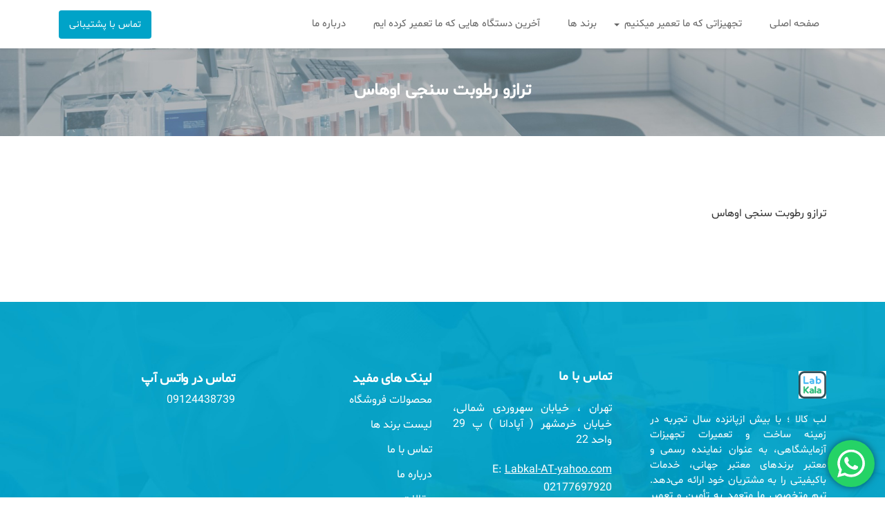

--- FILE ---
content_type: text/html; charset=UTF-8
request_url: https://labkala.com/scale/%D8%AA%D8%B1%D8%A7%D8%B2%D9%88-%D8%B1%D8%B7%D9%88%D8%A8%D8%AA-%D8%B3%D9%86%D8%AC%DB%8C-%D8%A7%D9%88%D9%87%D8%A7%D8%B3/
body_size: 33642
content:
<!DOCTYPE html>
<html dir="rtl" lang="fa-IR" class="no-js no-svg">
<head>
<meta charset="UTF-8">
<meta name="viewport" content="width=device-width, initial-scale=1">
<script>(function(html){html.className = html.className.replace(/\bno-js\b/,'js')})(document.documentElement);</script>
<title>ترازو رطوبت سنجی اوهاس &#8211; LABKALA</title>
<style>
#wpadminbar #wp-admin-bar-wccp_free_top_button .ab-icon:before {
	content: "\f160";
	color: #02CA02;
	top: 3px;
}
#wpadminbar #wp-admin-bar-wccp_free_top_button .ab-icon {
	transform: rotate(45deg);
}
</style>
<meta name='robots' content='max-image-preview:large' />
	<style>img:is([sizes="auto" i], [sizes^="auto," i]) { contain-intrinsic-size: 3000px 1500px }</style>
	<link rel='dns-prefetch' href='//unpkg.com' />
<link rel='stylesheet' id='ht_ctc_main_css-css' href='https://labkala.com/wp-content/plugins/click-to-chat-for-whatsapp/new/inc/assets/css/main.css?ver=4.20' type='text/css' media='all' />
<style id='wp-block-library-theme-inline-css' type='text/css'>
.wp-block-audio :where(figcaption){color:#555;font-size:13px;text-align:center}.is-dark-theme .wp-block-audio :where(figcaption){color:#ffffffa6}.wp-block-audio{margin:0 0 1em}.wp-block-code{border:1px solid #ccc;border-radius:4px;font-family:Menlo,Consolas,monaco,monospace;padding:.8em 1em}.wp-block-embed :where(figcaption){color:#555;font-size:13px;text-align:center}.is-dark-theme .wp-block-embed :where(figcaption){color:#ffffffa6}.wp-block-embed{margin:0 0 1em}.blocks-gallery-caption{color:#555;font-size:13px;text-align:center}.is-dark-theme .blocks-gallery-caption{color:#ffffffa6}:root :where(.wp-block-image figcaption){color:#555;font-size:13px;text-align:center}.is-dark-theme :root :where(.wp-block-image figcaption){color:#ffffffa6}.wp-block-image{margin:0 0 1em}.wp-block-pullquote{border-bottom:4px solid;border-top:4px solid;color:currentColor;margin-bottom:1.75em}.wp-block-pullquote cite,.wp-block-pullquote footer,.wp-block-pullquote__citation{color:currentColor;font-size:.8125em;font-style:normal;text-transform:uppercase}.wp-block-quote{border-left:.25em solid;margin:0 0 1.75em;padding-left:1em}.wp-block-quote cite,.wp-block-quote footer{color:currentColor;font-size:.8125em;font-style:normal;position:relative}.wp-block-quote:where(.has-text-align-right){border-left:none;border-right:.25em solid;padding-left:0;padding-right:1em}.wp-block-quote:where(.has-text-align-center){border:none;padding-left:0}.wp-block-quote.is-large,.wp-block-quote.is-style-large,.wp-block-quote:where(.is-style-plain){border:none}.wp-block-search .wp-block-search__label{font-weight:700}.wp-block-search__button{border:1px solid #ccc;padding:.375em .625em}:where(.wp-block-group.has-background){padding:1.25em 2.375em}.wp-block-separator.has-css-opacity{opacity:.4}.wp-block-separator{border:none;border-bottom:2px solid;margin-left:auto;margin-right:auto}.wp-block-separator.has-alpha-channel-opacity{opacity:1}.wp-block-separator:not(.is-style-wide):not(.is-style-dots){width:100px}.wp-block-separator.has-background:not(.is-style-dots){border-bottom:none;height:1px}.wp-block-separator.has-background:not(.is-style-wide):not(.is-style-dots){height:2px}.wp-block-table{margin:0 0 1em}.wp-block-table td,.wp-block-table th{word-break:normal}.wp-block-table :where(figcaption){color:#555;font-size:13px;text-align:center}.is-dark-theme .wp-block-table :where(figcaption){color:#ffffffa6}.wp-block-video :where(figcaption){color:#555;font-size:13px;text-align:center}.is-dark-theme .wp-block-video :where(figcaption){color:#ffffffa6}.wp-block-video{margin:0 0 1em}:root :where(.wp-block-template-part.has-background){margin-bottom:0;margin-top:0;padding:1.25em 2.375em}
</style>
<style id='classic-theme-styles-inline-css' type='text/css'>
/*! This file is auto-generated */
.wp-block-button__link{color:#fff;background-color:#32373c;border-radius:9999px;box-shadow:none;text-decoration:none;padding:calc(.667em + 2px) calc(1.333em + 2px);font-size:1.125em}.wp-block-file__button{background:#32373c;color:#fff;text-decoration:none}
</style>
<style id='global-styles-inline-css' type='text/css'>
:root{--wp--preset--aspect-ratio--square: 1;--wp--preset--aspect-ratio--4-3: 4/3;--wp--preset--aspect-ratio--3-4: 3/4;--wp--preset--aspect-ratio--3-2: 3/2;--wp--preset--aspect-ratio--2-3: 2/3;--wp--preset--aspect-ratio--16-9: 16/9;--wp--preset--aspect-ratio--9-16: 9/16;--wp--preset--color--black: #333;--wp--preset--color--cyan-bluish-gray: #abb8c3;--wp--preset--color--white: #fff;--wp--preset--color--pale-pink: #f78da7;--wp--preset--color--vivid-red: #cf2e2e;--wp--preset--color--luminous-vivid-orange: #ff6900;--wp--preset--color--luminous-vivid-amber: #fcb900;--wp--preset--color--light-green-cyan: #7bdcb5;--wp--preset--color--vivid-green-cyan: #00d084;--wp--preset--color--pale-cyan-blue: #8ed1fc;--wp--preset--color--vivid-cyan-blue: #0693e3;--wp--preset--color--vivid-purple: #9b51e0;--wp--preset--color--primary: #00a3c8;--wp--preset--color--secondary: #0e8eab;--wp--preset--color--dark: #333333;--wp--preset--color--lightdark: #35363a;--wp--preset--color--grey: #666666;--wp--preset--color--lightgrey: #f8f9fb;--wp--preset--color--darkviolet: #3e416d;--wp--preset--color--deepviolet: #383b62;--wp--preset--color--deepdark: #1a1a1a;--wp--preset--color--deepgrey: #ddd;--wp--preset--color--red: #e35029;--wp--preset--color--rose: #ff3366;--wp--preset--color--tomato: #eb2f5b;--wp--preset--color--coral: #ea5c5a;--wp--preset--color--redplum: #8E3178;--wp--preset--color--yellow: #fed841;--wp--preset--color--yellow-koromiko: #feb75f;--wp--preset--color--green: #06c668;--wp--preset--color--lightgreen: #59bd56;--wp--preset--color--deepgreen: #009587;--wp--preset--color--greensushi: #80a63f;--wp--preset--color--greenscooter: #2abdc7;--wp--preset--color--blue: #00a3c8;--wp--preset--color--lightblue: #1e88e5;--wp--preset--color--darkblue: #1d437b;--wp--preset--color--skyblue: #16a2e0;--wp--preset--color--steelblue: #004861;--wp--preset--color--steelblue-color: #004861;--wp--preset--color--deepblue: #0b4265;--wp--preset--color--navyblue: #7C80C1;--wp--preset--color--bluebayoux: #517082;--wp--preset--color--tinyblue: #e6f9fa;--wp--preset--color--blueyonder: #8a8cbd;--wp--preset--color--bluevivid: #00A3C8;--wp--preset--color--purple: #8a2ee8;--wp--preset--color--deeppurple: #691883;--wp--preset--color--lightpurple: #e79aff;--wp--preset--color--tinypurple: #f3ccff;--wp--preset--color--purplesmoky: #6b507d;--wp--preset--gradient--vivid-cyan-blue-to-vivid-purple: linear-gradient(135deg,rgba(6,147,227,1) 0%,rgb(155,81,224) 100%);--wp--preset--gradient--light-green-cyan-to-vivid-green-cyan: linear-gradient(135deg,rgb(122,220,180) 0%,rgb(0,208,130) 100%);--wp--preset--gradient--luminous-vivid-amber-to-luminous-vivid-orange: linear-gradient(135deg,rgba(252,185,0,1) 0%,rgba(255,105,0,1) 100%);--wp--preset--gradient--luminous-vivid-orange-to-vivid-red: linear-gradient(135deg,rgba(255,105,0,1) 0%,rgb(207,46,46) 100%);--wp--preset--gradient--very-light-gray-to-cyan-bluish-gray: linear-gradient(135deg,rgb(238,238,238) 0%,rgb(169,184,195) 100%);--wp--preset--gradient--cool-to-warm-spectrum: linear-gradient(135deg,rgb(74,234,220) 0%,rgb(151,120,209) 20%,rgb(207,42,186) 40%,rgb(238,44,130) 60%,rgb(251,105,98) 80%,rgb(254,248,76) 100%);--wp--preset--gradient--blush-light-purple: linear-gradient(135deg,rgb(255,206,236) 0%,rgb(152,150,240) 100%);--wp--preset--gradient--blush-bordeaux: linear-gradient(135deg,rgb(254,205,165) 0%,rgb(254,45,45) 50%,rgb(107,0,62) 100%);--wp--preset--gradient--luminous-dusk: linear-gradient(135deg,rgb(255,203,112) 0%,rgb(199,81,192) 50%,rgb(65,88,208) 100%);--wp--preset--gradient--pale-ocean: linear-gradient(135deg,rgb(255,245,203) 0%,rgb(182,227,212) 50%,rgb(51,167,181) 100%);--wp--preset--gradient--electric-grass: linear-gradient(135deg,rgb(202,248,128) 0%,rgb(113,206,126) 100%);--wp--preset--gradient--midnight: linear-gradient(135deg,rgb(2,3,129) 0%,rgb(40,116,252) 100%);--wp--preset--font-size--small: 13px;--wp--preset--font-size--medium: 20px;--wp--preset--font-size--large: 36px;--wp--preset--font-size--x-large: 42px;--wp--preset--font-family--inter: "Inter", sans-serif;--wp--preset--font-family--cardo: Cardo;--wp--preset--spacing--20: 0.44rem;--wp--preset--spacing--30: 0.67rem;--wp--preset--spacing--40: 1rem;--wp--preset--spacing--50: 1.5rem;--wp--preset--spacing--60: 2.25rem;--wp--preset--spacing--70: 3.38rem;--wp--preset--spacing--80: 5.06rem;--wp--preset--shadow--natural: 6px 6px 9px rgba(0, 0, 0, 0.2);--wp--preset--shadow--deep: 12px 12px 50px rgba(0, 0, 0, 0.4);--wp--preset--shadow--sharp: 6px 6px 0px rgba(0, 0, 0, 0.2);--wp--preset--shadow--outlined: 6px 6px 0px -3px rgba(255, 255, 255, 1), 6px 6px rgba(0, 0, 0, 1);--wp--preset--shadow--crisp: 6px 6px 0px rgba(0, 0, 0, 1);}:where(.is-layout-flex){gap: 0.5em;}:where(.is-layout-grid){gap: 0.5em;}body .is-layout-flex{display: flex;}.is-layout-flex{flex-wrap: wrap;align-items: center;}.is-layout-flex > :is(*, div){margin: 0;}body .is-layout-grid{display: grid;}.is-layout-grid > :is(*, div){margin: 0;}:where(.wp-block-columns.is-layout-flex){gap: 2em;}:where(.wp-block-columns.is-layout-grid){gap: 2em;}:where(.wp-block-post-template.is-layout-flex){gap: 1.25em;}:where(.wp-block-post-template.is-layout-grid){gap: 1.25em;}.has-black-color{color: var(--wp--preset--color--black) !important;}.has-cyan-bluish-gray-color{color: var(--wp--preset--color--cyan-bluish-gray) !important;}.has-white-color{color: var(--wp--preset--color--white) !important;}.has-pale-pink-color{color: var(--wp--preset--color--pale-pink) !important;}.has-vivid-red-color{color: var(--wp--preset--color--vivid-red) !important;}.has-luminous-vivid-orange-color{color: var(--wp--preset--color--luminous-vivid-orange) !important;}.has-luminous-vivid-amber-color{color: var(--wp--preset--color--luminous-vivid-amber) !important;}.has-light-green-cyan-color{color: var(--wp--preset--color--light-green-cyan) !important;}.has-vivid-green-cyan-color{color: var(--wp--preset--color--vivid-green-cyan) !important;}.has-pale-cyan-blue-color{color: var(--wp--preset--color--pale-cyan-blue) !important;}.has-vivid-cyan-blue-color{color: var(--wp--preset--color--vivid-cyan-blue) !important;}.has-vivid-purple-color{color: var(--wp--preset--color--vivid-purple) !important;}.has-black-background-color{background-color: var(--wp--preset--color--black) !important;}.has-cyan-bluish-gray-background-color{background-color: var(--wp--preset--color--cyan-bluish-gray) !important;}.has-white-background-color{background-color: var(--wp--preset--color--white) !important;}.has-pale-pink-background-color{background-color: var(--wp--preset--color--pale-pink) !important;}.has-vivid-red-background-color{background-color: var(--wp--preset--color--vivid-red) !important;}.has-luminous-vivid-orange-background-color{background-color: var(--wp--preset--color--luminous-vivid-orange) !important;}.has-luminous-vivid-amber-background-color{background-color: var(--wp--preset--color--luminous-vivid-amber) !important;}.has-light-green-cyan-background-color{background-color: var(--wp--preset--color--light-green-cyan) !important;}.has-vivid-green-cyan-background-color{background-color: var(--wp--preset--color--vivid-green-cyan) !important;}.has-pale-cyan-blue-background-color{background-color: var(--wp--preset--color--pale-cyan-blue) !important;}.has-vivid-cyan-blue-background-color{background-color: var(--wp--preset--color--vivid-cyan-blue) !important;}.has-vivid-purple-background-color{background-color: var(--wp--preset--color--vivid-purple) !important;}.has-black-border-color{border-color: var(--wp--preset--color--black) !important;}.has-cyan-bluish-gray-border-color{border-color: var(--wp--preset--color--cyan-bluish-gray) !important;}.has-white-border-color{border-color: var(--wp--preset--color--white) !important;}.has-pale-pink-border-color{border-color: var(--wp--preset--color--pale-pink) !important;}.has-vivid-red-border-color{border-color: var(--wp--preset--color--vivid-red) !important;}.has-luminous-vivid-orange-border-color{border-color: var(--wp--preset--color--luminous-vivid-orange) !important;}.has-luminous-vivid-amber-border-color{border-color: var(--wp--preset--color--luminous-vivid-amber) !important;}.has-light-green-cyan-border-color{border-color: var(--wp--preset--color--light-green-cyan) !important;}.has-vivid-green-cyan-border-color{border-color: var(--wp--preset--color--vivid-green-cyan) !important;}.has-pale-cyan-blue-border-color{border-color: var(--wp--preset--color--pale-cyan-blue) !important;}.has-vivid-cyan-blue-border-color{border-color: var(--wp--preset--color--vivid-cyan-blue) !important;}.has-vivid-purple-border-color{border-color: var(--wp--preset--color--vivid-purple) !important;}.has-vivid-cyan-blue-to-vivid-purple-gradient-background{background: var(--wp--preset--gradient--vivid-cyan-blue-to-vivid-purple) !important;}.has-light-green-cyan-to-vivid-green-cyan-gradient-background{background: var(--wp--preset--gradient--light-green-cyan-to-vivid-green-cyan) !important;}.has-luminous-vivid-amber-to-luminous-vivid-orange-gradient-background{background: var(--wp--preset--gradient--luminous-vivid-amber-to-luminous-vivid-orange) !important;}.has-luminous-vivid-orange-to-vivid-red-gradient-background{background: var(--wp--preset--gradient--luminous-vivid-orange-to-vivid-red) !important;}.has-very-light-gray-to-cyan-bluish-gray-gradient-background{background: var(--wp--preset--gradient--very-light-gray-to-cyan-bluish-gray) !important;}.has-cool-to-warm-spectrum-gradient-background{background: var(--wp--preset--gradient--cool-to-warm-spectrum) !important;}.has-blush-light-purple-gradient-background{background: var(--wp--preset--gradient--blush-light-purple) !important;}.has-blush-bordeaux-gradient-background{background: var(--wp--preset--gradient--blush-bordeaux) !important;}.has-luminous-dusk-gradient-background{background: var(--wp--preset--gradient--luminous-dusk) !important;}.has-pale-ocean-gradient-background{background: var(--wp--preset--gradient--pale-ocean) !important;}.has-electric-grass-gradient-background{background: var(--wp--preset--gradient--electric-grass) !important;}.has-midnight-gradient-background{background: var(--wp--preset--gradient--midnight) !important;}.has-small-font-size{font-size: var(--wp--preset--font-size--small) !important;}.has-medium-font-size{font-size: var(--wp--preset--font-size--medium) !important;}.has-large-font-size{font-size: var(--wp--preset--font-size--large) !important;}.has-x-large-font-size{font-size: var(--wp--preset--font-size--x-large) !important;}
:where(.wp-block-post-template.is-layout-flex){gap: 1.25em;}:where(.wp-block-post-template.is-layout-grid){gap: 1.25em;}
:where(.wp-block-columns.is-layout-flex){gap: 2em;}:where(.wp-block-columns.is-layout-grid){gap: 2em;}
:root :where(.wp-block-pullquote){font-size: 1.5em;line-height: 1.6;}
</style>
<link rel='stylesheet' id='contact-form-7-css' href='https://labkala.com/wp-content/plugins/contact-form-7/includes/css/styles.css?ver=6.0.4' type='text/css' media='all' />
<link rel='stylesheet' id='contact-form-7-rtl-css' href='https://labkala.com/wp-content/plugins/contact-form-7/includes/css/styles-rtl.css?ver=6.0.4' type='text/css' media='all' />
<link rel='stylesheet' id='tlpportfolio-css-css' href='https://labkala.com/wp-content/plugins/tlp-portfolio/assets/css/tlpportfolio.css?ver=1.0' type='text/css' media='all' />
<link rel='stylesheet' id='woocommerce-layout-rtl-css' href='https://labkala.com/wp-content/plugins/woocommerce/assets/css/woocommerce-layout-rtl.css?ver=9.7.2' type='text/css' media='all' />
<link rel='stylesheet' id='woocommerce-smallscreen-rtl-css' href='https://labkala.com/wp-content/plugins/woocommerce/assets/css/woocommerce-smallscreen-rtl.css?ver=9.7.2' type='text/css' media='only screen and (max-width: 768px)' />
<link rel='stylesheet' id='woocommerce-general-rtl-css' href='https://labkala.com/wp-content/plugins/woocommerce/assets/css/woocommerce-rtl.css?ver=9.7.2' type='text/css' media='all' />
<style id='woocommerce-inline-inline-css' type='text/css'>
.woocommerce form .form-row .required { visibility: visible; }
</style>
<link rel='stylesheet' id='ywctm-frontend-css' href='https://labkala.com/wp-content/plugins/yith-woocommerce-catalog-mode/assets/css/frontend.min.css?ver=2.43.0' type='text/css' media='all' />
<style id='ywctm-frontend-inline-css' type='text/css'>
form.cart button.single_add_to_cart_button, .ppc-button-wrapper, .wc-ppcp-paylater-msg__container, form.cart .quantity, .widget.woocommerce.widget_shopping_cart{display: none !important}
</style>
<link rel='stylesheet' id='brands-styles-css' href='https://labkala.com/wp-content/plugins/woocommerce/assets/css/brands.css?ver=9.7.2' type='text/css' media='all' />
<link rel='stylesheet' id='bootstrap-css' href='https://labkala.com/wp-content/themes/medservices/css/bootstrap.rtl.min.css?ver=1.0.0' type='text/css' media='all' />
<style id='bootstrap-inline-css' type='text/css'>
.btn-secondary:hover,.btn{ background-color:#00a3c8;border-color:#00a3c8;}.btn-primary:hover{ background-color: #0e8eab;border-color: #0e8eab; }
</style>
<link rel='stylesheet' id='medservice-styles-css' href='https://labkala.com/wp-content/themes/medservices/css/styles.rtl.css?ver=1.0.0' type='text/css' media='all' />
<link rel='stylesheet' id='selectize-bootstrap4-css' href='https://labkala.com/wp-content/themes/medservices/css/selectize.bootstrap4.css?ver=1.0.0' type='text/css' media='all' />
<link rel='stylesheet' id='flaticon-css' href='https://labkala.com/wp-content/themes/medservices/css/flaticon.css?ver=1.3.8' type='text/css' media='all' />
<link rel='stylesheet' id='tonicons-css' href='https://labkala.com/wp-content/themes/medservices/css/tonicons.css?ver=1.3.8' type='text/css' media='all' />
<link rel='stylesheet' id='fontawesome-all-css' href='https://labkala.com/wp-content/themes/medservices/css/all.css?ver=1.0.1' type='text/css' media='all' />
<link rel='stylesheet' id='jquery-datetimepicker-css' href='https://labkala.com/wp-content/themes/medservices/css/jquery.datetimepicker.min.css?ver=1.0.0' type='text/css' media='all' />
<link rel='stylesheet' id='magnific-popup-css' href='https://labkala.com/wp-content/themes/medservices/css/magnific-popup.rtl.css?ver=1.0.0' type='text/css' media='all' />
<link rel='stylesheet' id='menu-css' href='https://labkala.com/wp-content/themes/medservices/css/menu.rtl.css?ver=1.3.8' type='text/css' media='all' />
<link rel='stylesheet' id='owl-carousel-css' href='https://labkala.com/wp-content/themes/medservices/css/owl.carousel.min.css?ver=1.0.0' type='text/css' media='all' />
<link rel='stylesheet' id='owl-theme-default-css' href='https://labkala.com/wp-content/themes/medservices/css/owl.theme.default.min.css?ver=1.0.0' type='text/css' media='all' />
<link rel='stylesheet' id='timetable-css' href='https://labkala.com/wp-content/themes/medservices/css/timetable.rtl.css?ver=1.3.8' type='text/css' media='all' />
<link rel='stylesheet' id='fade-up-css' href='https://labkala.com/wp-content/themes/medservices/css/dropdown-effects/fade-up.css?ver=1.0.0' type='text/css' media='all' />
<link rel='stylesheet' id='medservice-woocommerce-css' href='https://labkala.com/wp-content/themes/medservices/css/woocommerce.rtl.css?ver=1.3.8' type='text/css' media='all' />
<style id='medservice-woocommerce-inline-css' type='text/css'>
 .woocommerce-info > a:hover,.woocommerce-info::before,.woocommerce-MyAccount-content p a,.page-content .woocommerce-MyAccount-navigation ul .active a,.woocommerce .single-widget a:hover,.woocommerce .single-widget a:focus,.product_meta a,.order-total .amount,.product-name strong,.single-product .summary .yith-wcwl-add-to-wishlist a, .woocommerce div.product p.price, .woocommerce div.product span.price{color: #00a3c8;}.loop-item-hover-in .btn:hover,.loop-item-hover-in .btn:focus,#headersearch .caret,.woocommerce .widget_price_filter .ui-slider .ui-slider-handle,.woocommerce .widget_price_filter .ui-slider .ui-slider-range,.woocommerce #respond input#submit:hover, .woocommerce a.button:hover, .woocommerce button.button:hover, .woocommerce input.button:hover,.woocommerce div.product .woocommerce-tabs ul.tabs li.active a,.product-inner-buttons .yith-wcwl-wishlistaddedbrowse a,.product-inner-buttons .yith-wcwl-wishlistexistsbrowse a,.product-inner-buttons .yith-wcqv-button:hover,.product-inner-buttons .yith-wcqv-button:focus,.woocommerce #respond input#submit.alt, .woocommerce a.button.alt, .woocommerce button.button.alt, .woocommerce input.button.alt{background-color: #00a3c8;}.loop-item-hover-in .btn:hover,.loop-item-hover-in .btn:focus,.product-item .product-inner-buttons .yith-wcwl-wishlistaddedbrowse a,.product-item .product-inner-buttons .yith-wcwl-wishlistexistsbrowse a,.product-inner-buttons .yith-wcqv-button:hover,.product-inner-buttons .yith-wcqv-button:focus{border-color: #00a3c8;}.nav-item .cart-contents .cart-contents-count,.woocommerce .widget_price_filter .price_slider_wrapper .ui-widget-content,.woocommerce #respond input#submit.alt:hover, .woocommerce a.button.alt:hover, .woocommerce button.button.alt:hover, .woocommerce input.button.alt:hover{background-color: #0e8eab;}.woocommerce-error, .woocommerce-info, .woocommerce-message{background-color: #f8f9fb;}
</style>
<link rel='stylesheet' id='medservice-theme-css' href='https://labkala.com/wp-content/themes/medservices/css/theme.rtl.css?ver=1.3.8' type='text/css' media='all' />
<style id='medservice-theme-inline-css' type='text/css'>
:root{--bs-primary: #00a3c8;--bs-primary-rgb: 0, 163, 200;--bs-secondary: #0e8eab;--bs-secondary-rgb: 14, 142, 171;--bs-dark: #333333;--bs-dark-rgb: 51, 51, 51;}.wpb-js-composer .vc_tta-tabs.vc_tta-tabs-position-top.vc_tta-style-medservice .vc_tta-tabs-list .vc_active a{background-color: #00a3c8;}.wpb-js-composer .vc_tta-tabs.vc_tta-tabs-position-top.vc_tta-style-medservice .vc_tta-tabs-list li a span{color: #00a3c8;}.bg-dark { background-color: #333333 !important; }.bg-grey { background-color: #666666; }.bg-lightgrey { background-color: #f8f9fb; }.header-button span,.cssload-ball,.page-link:hover,.tagcloud a:hover,.page-link:focus,.page-item.active .page-link,.primary-theme .page-link:hover,.primary-theme .page-link:focus,.primary-theme .page-item.active .page-link,#stlChanger .chBut,.bg-primary-color,.btn-primary-color,.white-color .btn-primary-color,.primary-color-hover:hover,.white-color .primary-color-hover:hover,.video-btn.play-icon-theme,.video-btn.play-icon-primary,.video-btn.play-icon-preset,.primary-theme .sbox-7-icon,.primary-theme.nav-pills .nav-link.active, .primary-theme.nav-pills .show > .nav-link,.wsmenu > .wsmenu-list > li > ul.sub-menu > li > a:hover,.woocommerce span.onsale,.cssload-loader-inner,.bg-preset, .bg-primary,.bg-theme { background-color: #00a3c8; }.primary-color,.theme-color,.primary-color h2, .primary-color h3, .primary-color h4, .primary-color h5, .primary-color h6, .primary-color p, .primary-color a, .primary-color li,.primary-color i, .primary-color span,.list-group-item.active h5,.primary-theme.nav-pills .nav-link span,.primary-theme .pricing-plan h5,.primary-theme ul.features li i,.single-post-txt p a,.terms-box p a,.single-widget.widget_pages ul > li a:before,.single-widget.widget_archive ul > li a:before,.single-widget.widget_meta ul > li a:before,.single-widget.widget_recent_entries ul > li a:before,.single-widget.widget_nav_menu ul > li a:before,.single-widget.widget_categories ul > li a:before,#content-3 .list-group-item.active h5,.theme-color, .theme-text, .preset-color, .preset-text,.navbar.scroll.navbar-light .rose-hover .navbar-nav .nav-link:hover, .navbar.scroll.navbar-dark .rose-hover .navbar-nav .nav-link:hover,.wpb-js-composer .vc_tta-tabs.vc_tta-tabs-position-top.vc_tta-style-medservice .vc_tta-tabs-list li a span,.theme-color, .theme-color h2, .theme-color h3, .theme-color h4, .theme-color h5, .theme-color h6, .theme-color p, .theme-color a, .theme-color li, .white-color .theme-color, .theme-color span,.post-meta a span,.blog-post-txt > .post-meta a,a.theme-hover:hover { color: #00a3c8; }.portfolio-filter.theme-btngroup .btn-group > .btn.active, .portfolio-filter.theme-btngroup .btn-group > .btn.focus,.wpb-js-composer .vc_tta-tabs.vc_tta-tabs-position-top.vc_tta-style-medservice .vc_tta-tabs-list .vc_active a{ background-color: #00a3c8; border-color: #00a3c8; }.btn-theme{background-color: #00a3c8;border: 2px solid #00a3c8;}.pricing-plan.theme-border{ border-color: #00a3c8 } .primary-theme .sbox-7-icon,.sbox-3:hover .sbox-3-icon, .theme-progress .progress-bar {background-color: #00a3c8; }.white-color .theme-icon span, .theme-icon span,.theme-hover:hover .grey-icon span { color: #00a3c8; }.sbox-3 .icon-sm .sbox-3-icon [class*="flaticon-"]:before,.sbox-3 .icon-sm .sbox-3-icon [class*="flaticon-"]:after,.gallery-filter button.is-checked,.gallery-filter button:hover, .gallery-filter button:focus,.btn.btn-simple:hover,.btn.btn-simple:focus,.wsmenu > .wsmenu-list > li:hover > a,a.primary-hover:hover,a.primary-hover:focus,.wsmenu > .wsmenu-list > li > .wsmegamenu .link-list li a:hover,.portfolio-filter button.is-checked, .bg-dark .portfolio-filter button.is-checked,.widget_rss cite,.recentcomments .comment-author-link, .recentcomments .comment-author-link a,.recentcomments .comment-author-link .url,.theme-color,.theme-color h2, .theme-color h3,.theme-color h4, .theme-color h5, .theme-color h6, .theme-color p, .theme-color a, .theme-color li, .theme-color i, .white-color .theme-color,.hover-menu .collapse.rose-hover ul ul > li:hover > a, .navbar .rose-hover .show .dropdown-menu > li > a:focus, .navbar .rose-hover .show .dropdown-menu > li > a:hover, .hover-menu .collapse.rose-hover ul ul ul > li:hover > a{ color: #00a3c8; } #info-8 .txt-block,.vc_tta-style-tabs .vc_tta-tabs-list .vc_active a,.vc_tta-style-tabs .vc_tta-tabs-list .vc_active a:hover,.wsmenu > .wsmenu-list > li.header-btn a, .woocommerce div.product .woocommerce-tabs ul.tabs li.active a,.wpb-js-composer .vc_tta-tabs.vc_tta-tabs-position-top.vc_tta-style-medservice-style2 .vc_tta-tabs-list .vc_active a,.navbar-expand-lg .nl-simple a::before{background-color: #00a3c8;}.event-info .medservice-booked-button,.item-overlay,.doctor-1 .item-overlay{background-color: rgba( 0, 163, 200, 0.85 );}.page-link:hover,.page-link:focus,.tagcloud a:hover,.page-item.active .page-link,.primary-theme .page-link:hover,.primary-theme .page-link:focus,.primary-theme .page-item.active .page-link,.primary-theme.nav-pills .nav-link.active, .primary-theme.nav-pills .show > .nav-link,.btn-primary-color, .cssload-loader,.white-color .btn-primary-color,.primary-color-hover:hover,.white-color .primary-color-hover:hover,.video-btn.play-icon-theme,#stlChanger .chBut,.video-btn.play-icon-primary,.video-btn.play-icon-preset,.comment-form .form-control:focus,.woocommerce button.button.alt.single_add_to_cart_button,.portfolio-filter button.is-checked, .bg-dark .portfolio-filter button.is-checked{border-color: var(--bs-primary);}.quote.primary-theme p{border-left-color: var(--bs-primary);;}.primary-theme .pricing-table.highlight{border-top-color: var(--bs-primary);;}.gallery-filter button.is-checked,.gallery-filter button:hover, .gallery-filter button:focus{border-bottom-color: var(--bs-primary);;}.text-secondary,.secondary-color { color: var(--bs-secondary); }.bg-secondary,.btn-secondary,.btn-primary:hover,.btn-primary:focus,.reviews-section .owl-theme .owl-dots .owl-dot.active span, .reviews-section .owl-theme .owl-dots .owl-dot:hover span,.bg-secondary { background-color: var(--bs-secondary); }.btn-secondary,.btn-primary:hover,.btn-primary:focus,.reviews-section .owl-theme .owl-dots .owl-dot span { border-color: var(--bs-secondary);}.blog-post-txt .post-meta a:hover,.blog-post-txt .post-meta a:focus{color: #333333;}.fbox-3.tra-hover:hover {border-bottom: 1px solid transparent;}.underline-tra { background-image: linear-gradient(120deg, transparent 0%, transparent 90%); background-repeat: no-repeat;background-size: 100% 0.22em;background-position: 0 105%; }.tra-color span,.has-tra-color.has-text-color,.tra-icon [class^='ti-'], .tra-icon [class*=' ti-'],.tra-color-icon [class^='ti-'], .tra-color-icon [class*=' ti-'],.tra-nav .slick-prev::before, .tra-nav .slick-next::before,.navbar.tra-hover .navbar-nav .nav-link:focus, .navbar.tra-hover .navbar-nav .nav-link:hover, .modal-video .tra-color,.tra-color,.tra-color h2, .tra-color h3, .tra-color h4, .tra-color h5, .tra-color h6, .tra-color p, .tra-color a, .tra-color li,.tra-color i, .white-color .tra-color,.pbox-icon [class*='flaticon-'].tra-color:before,.tra-color p{ color: transparent; } .navbar .nav-button .btn-tra-tra:hover,.navbar .nav-button .btn-tra-tra:focus,.btn-tra-tra:hover,.btn-tra-tra:focus{background-color: #00a3c8 !important; border-color: #00a3c8 !important; color: #fff !important; }.is-style-outline .has-tra-background-color,.btn-tra-tra{background-color: transparent; border-color: transparent;}.tra-icon, .tra-icon [class^='flaticon-']::before {color: transparent;}.tra-menu.wsmainfull,.tra-scroll.scroll.wsmainfull,.navbar.scroll.tra-scroll{background-color: transparent !important;} .btn-tra, .header-socials a:focus,.header-socials a:hover, .scrollbg-dark.scroll .header-socials a:focus,.scrollbg-dark.scroll .header-socials a:hover,.video-btn.play-icon-tra, .tra-nav.perch-vc-carousel .owl-dots .owl-dot.active span,.tra-nav.perch-vc-carousel .owl-dots .owl-dot span,.box-rounded.box-rounded-tra{border-color: transparent;}.tra-menu,.tra-scroll.cloned,.btn-tra,.has-tra-koromiko-background-color,.has-tra-background-color,.header-socials a:focus,.header-socials a:hover, .fbox-3:hover .tra-color-box .box-line,.fbox-3:hover .tra-icon [class^='ti-'], .fbox-3:hover .tra-icon [class*=' ti-'],.fbox-3:hover .tra-color-icon [class^='ti-'], .fbox-3:hover .tra-color-icon [class*=' ti-'],.video-btn.play-icon-tra,.video-1 .video-btn.play-icon-tra,.tra-nav.perch-vc-carousel .owl-nav [class*='owl-']:hover,.tra-nav.perch-vc-carousel .owl-dots .owl-dot.active span,.perch-vc-carousel.tra-nav .slick-dots li.slick-active button::before,.vc-bg-tra .medservice-vc .wpb_element_wrapper{ background-color: transparent }.fbox-3.light-hover:hover {border-bottom: 1px solid #fff;}.underline-light { background-image: linear-gradient(120deg, #fff 0%, #fff 90%); background-repeat: no-repeat;background-size: 100% 0.22em;background-position: 0 105%; }.light-color span,.has-light-color.has-text-color,.light-icon [class^='ti-'], .light-icon [class*=' ti-'],.light-color-icon [class^='ti-'], .light-color-icon [class*=' ti-'],.light-nav .slick-prev::before, .light-nav .slick-next::before,.navbar.light-hover .navbar-nav .nav-link:focus, .navbar.light-hover .navbar-nav .nav-link:hover, .modal-video .light-color,.light-color,.light-color h2, .light-color h3, .light-color h4, .light-color h5, .light-color h6, .light-color p, .light-color a, .light-color li,.light-color i, .white-color .light-color,.pbox-icon [class*='flaticon-'].light-color:before,.light-color p{ color: #fff; } .navbar .nav-button .btn-tra-light:hover,.navbar .nav-button .btn-tra-light:focus,.btn-tra-light:hover,.btn-tra-light:focus{background-color: #00a3c8 !important; border-color: #00a3c8 !important; color: #fff !important; }.is-style-outline .has-light-background-color,.btn-tra-light{background-color: transparent; border-color: #fff;}.light-icon, .light-icon [class^='flaticon-']::before {color: #fff;}.light-menu.wsmainfull,.light-scroll.scroll.wsmainfull,.navbar.scroll.light-scroll{background-color: #fff !important;} .btn-light, .header-socials a:focus,.header-socials a:hover, .scrollbg-dark.scroll .header-socials a:focus,.scrollbg-dark.scroll .header-socials a:hover,.video-btn.play-icon-light, .light-nav.perch-vc-carousel .owl-dots .owl-dot.active span,.light-nav.perch-vc-carousel .owl-dots .owl-dot span,.box-rounded.box-rounded-light{border-color: #fff;}.light-menu,.light-scroll.cloned,.btn-light,.has-light-koromiko-background-color,.has-light-background-color,.header-socials a:focus,.header-socials a:hover, .fbox-3:hover .light-color-box .box-line,.fbox-3:hover .light-icon [class^='ti-'], .fbox-3:hover .light-icon [class*=' ti-'],.fbox-3:hover .light-color-icon [class^='ti-'], .fbox-3:hover .light-color-icon [class*=' ti-'],.video-btn.play-icon-light,.video-1 .video-btn.play-icon-light,.light-nav.perch-vc-carousel .owl-nav [class*='owl-']:hover,.light-nav.perch-vc-carousel .owl-dots .owl-dot.active span,.perch-vc-carousel.light-nav .slick-dots li.slick-active button::before,.vc-bg-light .medservice-vc .wpb_element_wrapper{ background-color: #fff }.fbox-3.white-hover:hover {border-bottom: 1px solid #fff;}.underline-white { background-image: linear-gradient(120deg, #fff 0%, #fff 90%); background-repeat: no-repeat;background-size: 100% 0.22em;background-position: 0 105%; }.white-color span,.has-white-color.has-text-color,.white-icon [class^='ti-'], .white-icon [class*=' ti-'],.white-color-icon [class^='ti-'], .white-color-icon [class*=' ti-'],.white-nav .slick-prev::before, .white-nav .slick-next::before,.navbar.white-hover .navbar-nav .nav-link:focus, .navbar.white-hover .navbar-nav .nav-link:hover, .modal-video .white-color,.white-color,.white-color h2, .white-color h3, .white-color h4, .white-color h5, .white-color h6, .white-color p, .white-color a, .white-color li,.white-color i, .white-color .white-color,.pbox-icon [class*='flaticon-'].white-color:before,.white-color p{ color: #fff; } .navbar .nav-button .btn-tra-white:hover,.navbar .nav-button .btn-tra-white:focus,.btn-tra-white:hover,.btn-tra-white:focus{background-color: #00a3c8 !important; border-color: #00a3c8 !important; color: #fff !important; }.is-style-outline .has-white-background-color,.btn-tra-white{background-color: transparent; border-color: #fff;}.white-icon, .white-icon [class^='flaticon-']::before {color: #fff;}.white-menu.wsmainfull,.white-scroll.scroll.wsmainfull,.navbar.scroll.white-scroll{background-color: #fff !important;} .btn-white, .header-socials a:focus,.header-socials a:hover, .scrollbg-dark.scroll .header-socials a:focus,.scrollbg-dark.scroll .header-socials a:hover,.video-btn.play-icon-white, .white-nav.perch-vc-carousel .owl-dots .owl-dot.active span,.white-nav.perch-vc-carousel .owl-dots .owl-dot span,.box-rounded.box-rounded-white{border-color: #fff;}.white-menu,.white-scroll.cloned,.btn-white,.has-white-koromiko-background-color,.has-white-background-color,.header-socials a:focus,.header-socials a:hover, .fbox-3:hover .white-color-box .box-line,.fbox-3:hover .white-icon [class^='ti-'], .fbox-3:hover .white-icon [class*=' ti-'],.fbox-3:hover .white-color-icon [class^='ti-'], .fbox-3:hover .white-color-icon [class*=' ti-'],.video-btn.play-icon-white,.video-1 .video-btn.play-icon-white,.white-nav.perch-vc-carousel .owl-nav [class*='owl-']:hover,.white-nav.perch-vc-carousel .owl-dots .owl-dot.active span,.perch-vc-carousel.white-nav .slick-dots li.slick-active button::before,.vc-bg-white .medservice-vc .wpb_element_wrapper{ background-color: #fff }.fbox-3.black-hover:hover {border-bottom: 1px solid #333;}.underline-black { background-image: linear-gradient(120deg, #333 0%, #333 90%); background-repeat: no-repeat;background-size: 100% 0.22em;background-position: 0 105%; }.black-color span,.has-black-color.has-text-color,.black-icon [class^='ti-'], .black-icon [class*=' ti-'],.black-color-icon [class^='ti-'], .black-color-icon [class*=' ti-'],.black-nav .slick-prev::before, .black-nav .slick-next::before,.navbar.black-hover .navbar-nav .nav-link:focus, .navbar.black-hover .navbar-nav .nav-link:hover, .modal-video .black-color,.black-color,.black-color h2, .black-color h3, .black-color h4, .black-color h5, .black-color h6, .black-color p, .black-color a, .black-color li,.black-color i, .white-color .black-color,.pbox-icon [class*='flaticon-'].black-color:before,.black-color p{ color: #333; } .navbar .nav-button .btn-tra-black:hover,.navbar .nav-button .btn-tra-black:focus,.btn-tra-black:hover,.btn-tra-black:focus{background-color: #333 !important; border-color: #333 !important; color: #fff;}.is-style-outline .has-black-background-color,.btn-tra-black{background-color: transparent; border-color: #333;}.black-icon, .black-icon [class^='flaticon-']::before {color: #333;}.black-menu.wsmainfull,.black-scroll.scroll.wsmainfull,.navbar.scroll.black-scroll{background-color: #333 !important;} .btn-black, .header-socials a:focus,.header-socials a:hover, .scrollbg-dark.scroll .header-socials a:focus,.scrollbg-dark.scroll .header-socials a:hover,.video-btn.play-icon-black, .black-nav.perch-vc-carousel .owl-dots .owl-dot.active span,.black-nav.perch-vc-carousel .owl-dots .owl-dot span,.box-rounded.box-rounded-black{border-color: #333;}.black-menu,.black-scroll.cloned,.btn-black,.has-black-koromiko-background-color,.has-black-background-color,.header-socials a:focus,.header-socials a:hover, .fbox-3:hover .black-color-box .box-line,.fbox-3:hover .black-icon [class^='ti-'], .fbox-3:hover .black-icon [class*=' ti-'],.fbox-3:hover .black-color-icon [class^='ti-'], .fbox-3:hover .black-color-icon [class*=' ti-'],.video-btn.play-icon-black,.video-1 .video-btn.play-icon-black,.black-nav.perch-vc-carousel .owl-nav [class*='owl-']:hover,.black-nav.perch-vc-carousel .owl-dots .owl-dot.active span,.perch-vc-carousel.black-nav .slick-dots li.slick-active button::before,.vc-bg-black .medservice-vc .wpb_element_wrapper{ background-color: #333 }.fbox-3.dark-hover:hover {border-bottom: 1px solid #333333;}.underline-dark { background-image: linear-gradient(120deg, #333333 0%, #333333 90%); background-repeat: no-repeat;background-size: 100% 0.22em;background-position: 0 105%; }.dark-color span,.has-dark-color.has-text-color,.dark-icon [class^='ti-'], .dark-icon [class*=' ti-'],.dark-color-icon [class^='ti-'], .dark-color-icon [class*=' ti-'],.dark-nav .slick-prev::before, .dark-nav .slick-next::before,.navbar.dark-hover .navbar-nav .nav-link:focus, .navbar.dark-hover .navbar-nav .nav-link:hover, .modal-video .dark-color,.dark-color,.dark-color h2, .dark-color h3, .dark-color h4, .dark-color h5, .dark-color h6, .dark-color p, .dark-color a, .dark-color li,.dark-color i, .white-color .dark-color,.pbox-icon [class*='flaticon-'].dark-color:before,.dark-color p{ color: #000; } .navbar .nav-button .btn-tra-dark:hover,.navbar .nav-button .btn-tra-dark:focus,.btn-tra-dark:hover,.btn-tra-dark:focus{background-color: #333333 !important; border-color: #333333 !important; color: #fff;}.is-style-outline .has-dark-background-color,.btn-tra-dark{background-color: transparent; border-color: #000;}.dark-icon, .dark-icon [class^='flaticon-']::before {color: #000;}.dark-menu.wsmainfull,.dark-scroll.scroll.wsmainfull,.navbar.scroll.dark-scroll{background-color: #000 !important;} .btn-dark, .header-socials a:focus,.header-socials a:hover, .scrollbg-dark.scroll .header-socials a:focus,.scrollbg-dark.scroll .header-socials a:hover,.video-btn.play-icon-dark, .dark-nav.perch-vc-carousel .owl-dots .owl-dot.active span,.dark-nav.perch-vc-carousel .owl-dots .owl-dot span,.box-rounded.box-rounded-dark{border-color: #000;}.dark-menu,.dark-scroll.cloned,.btn-dark,.has-dark-koromiko-background-color,.has-dark-background-color,.header-socials a:focus,.header-socials a:hover, .fbox-3:hover .dark-color-box .box-line,.fbox-3:hover .dark-icon [class^='ti-'], .fbox-3:hover .dark-icon [class*=' ti-'],.fbox-3:hover .dark-color-icon [class^='ti-'], .fbox-3:hover .dark-color-icon [class*=' ti-'],.video-btn.play-icon-dark,.video-1 .video-btn.play-icon-dark,.dark-nav.perch-vc-carousel .owl-nav [class*='owl-']:hover,.dark-nav.perch-vc-carousel .owl-dots .owl-dot.active span,.perch-vc-carousel.dark-nav .slick-dots li.slick-active button::before,.vc-bg-dark .medservice-vc .wpb_element_wrapper{ background-color: #000 }.fbox-3.lightdark-hover:hover {border-bottom: 1px solid #35363a;}.underline-lightdark { background-image: linear-gradient(120deg, #35363a 0%, #35363a 90%); background-repeat: no-repeat;background-size: 100% 0.22em;background-position: 0 105%; }.lightdark-color span,.has-lightdark-color.has-text-color,.lightdark-icon [class^='ti-'], .lightdark-icon [class*=' ti-'],.lightdark-color-icon [class^='ti-'], .lightdark-color-icon [class*=' ti-'],.lightdark-nav .slick-prev::before, .lightdark-nav .slick-next::before,.navbar.lightdark-hover .navbar-nav .nav-link:focus, .navbar.lightdark-hover .navbar-nav .nav-link:hover, .modal-video .lightdark-color,.lightdark-color,.lightdark-color h2, .lightdark-color h3, .lightdark-color h4, .lightdark-color h5, .lightdark-color h6, .lightdark-color p, .lightdark-color a, .lightdark-color li,.lightdark-color i, .white-color .lightdark-color,.pbox-icon [class*='flaticon-'].lightdark-color:before,.lightdark-color p{ color: #35363a; } .navbar .nav-button .btn-tra-lightdark:hover,.navbar .nav-button .btn-tra-lightdark:focus,.btn-tra-lightdark:hover,.btn-tra-lightdark:focus{background-color: #35363a !important; border-color: #35363a !important; color: #fff;}.is-style-outline .has-lightdark-background-color,.btn-tra-lightdark{background-color: transparent; border-color: #35363a;}.lightdark-icon, .lightdark-icon [class^='flaticon-']::before {color: #35363a;}.lightdark-menu.wsmainfull,.lightdark-scroll.scroll.wsmainfull,.navbar.scroll.lightdark-scroll{background-color: #35363a !important;} .btn-lightdark, .header-socials a:focus,.header-socials a:hover, .scrollbg-dark.scroll .header-socials a:focus,.scrollbg-dark.scroll .header-socials a:hover,.video-btn.play-icon-lightdark, .lightdark-nav.perch-vc-carousel .owl-dots .owl-dot.active span,.lightdark-nav.perch-vc-carousel .owl-dots .owl-dot span,.box-rounded.box-rounded-lightdark{border-color: #35363a;}.lightdark-menu,.lightdark-scroll.cloned,.btn-lightdark,.has-lightdark-koromiko-background-color,.has-lightdark-background-color,.header-socials a:focus,.header-socials a:hover, .fbox-3:hover .lightdark-color-box .box-line,.fbox-3:hover .lightdark-icon [class^='ti-'], .fbox-3:hover .lightdark-icon [class*=' ti-'],.fbox-3:hover .lightdark-color-icon [class^='ti-'], .fbox-3:hover .lightdark-color-icon [class*=' ti-'],.video-btn.play-icon-lightdark,.video-1 .video-btn.play-icon-lightdark,.lightdark-nav.perch-vc-carousel .owl-nav [class*='owl-']:hover,.lightdark-nav.perch-vc-carousel .owl-dots .owl-dot.active span,.perch-vc-carousel.lightdark-nav .slick-dots li.slick-active button::before,.vc-bg-lightdark .medservice-vc .wpb_element_wrapper{ background-color: #35363a }.fbox-3.grey-hover:hover {border-bottom: 1px solid #666666;}.underline-grey { background-image: linear-gradient(120deg, #666666 0%, #666666 90%); background-repeat: no-repeat;background-size: 100% 0.22em;background-position: 0 105%; }.grey-color span,.has-grey-color.has-text-color,.grey-icon [class^='ti-'], .grey-icon [class*=' ti-'],.grey-color-icon [class^='ti-'], .grey-color-icon [class*=' ti-'],.grey-nav .slick-prev::before, .grey-nav .slick-next::before,.navbar.grey-hover .navbar-nav .nav-link:focus, .navbar.grey-hover .navbar-nav .nav-link:hover, .modal-video .grey-color,.grey-color,.grey-color h2, .grey-color h3, .grey-color h4, .grey-color h5, .grey-color h6, .grey-color p, .grey-color a, .grey-color li,.grey-color i, .white-color .grey-color,.pbox-icon [class*='flaticon-'].grey-color:before,.grey-color p{ color: #666; } .navbar .nav-button .btn-tra-grey:hover,.navbar .nav-button .btn-tra-grey:focus,.btn-tra-grey:hover,.btn-tra-grey:focus{background-color: #00a3c8 !important; border-color: #00a3c8 !important; color: #fff !important; }.is-style-outline .has-grey-background-color,.btn-tra-grey{background-color: transparent; border-color: #666;}.grey-icon, .grey-icon [class^='flaticon-']::before {color: #666;}.grey-menu.wsmainfull,.grey-scroll.scroll.wsmainfull,.navbar.scroll.grey-scroll{background-color: #666 !important;} .btn-grey, .header-socials a:focus,.header-socials a:hover, .scrollbg-dark.scroll .header-socials a:focus,.scrollbg-dark.scroll .header-socials a:hover,.video-btn.play-icon-grey, .grey-nav.perch-vc-carousel .owl-dots .owl-dot.active span,.grey-nav.perch-vc-carousel .owl-dots .owl-dot span,.box-rounded.box-rounded-grey{border-color: #666;}.grey-menu,.grey-scroll.cloned,.btn-grey,.has-grey-koromiko-background-color,.has-grey-background-color,.header-socials a:focus,.header-socials a:hover, .fbox-3:hover .grey-color-box .box-line,.fbox-3:hover .grey-icon [class^='ti-'], .fbox-3:hover .grey-icon [class*=' ti-'],.fbox-3:hover .grey-color-icon [class^='ti-'], .fbox-3:hover .grey-color-icon [class*=' ti-'],.video-btn.play-icon-grey,.video-1 .video-btn.play-icon-grey,.grey-nav.perch-vc-carousel .owl-nav [class*='owl-']:hover,.grey-nav.perch-vc-carousel .owl-dots .owl-dot.active span,.perch-vc-carousel.grey-nav .slick-dots li.slick-active button::before,.vc-bg-grey .medservice-vc .wpb_element_wrapper{ background-color: #666 }.fbox-3.lightgrey-hover:hover {border-bottom: 1px solid #f8f9fb;}.underline-lightgrey { background-image: linear-gradient(120deg, #f8f9fb 0%, #f8f9fb 90%); background-repeat: no-repeat;background-size: 100% 0.22em;background-position: 0 105%; }.lightgrey-color span,.has-lightgrey-color.has-text-color,.lightgrey-icon [class^='ti-'], .lightgrey-icon [class*=' ti-'],.lightgrey-color-icon [class^='ti-'], .lightgrey-color-icon [class*=' ti-'],.lightgrey-nav .slick-prev::before, .lightgrey-nav .slick-next::before,.navbar.lightgrey-hover .navbar-nav .nav-link:focus, .navbar.lightgrey-hover .navbar-nav .nav-link:hover, .modal-video .lightgrey-color,.lightgrey-color,.lightgrey-color h2, .lightgrey-color h3, .lightgrey-color h4, .lightgrey-color h5, .lightgrey-color h6, .lightgrey-color p, .lightgrey-color a, .lightgrey-color li,.lightgrey-color i, .white-color .lightgrey-color,.pbox-icon [class*='flaticon-'].lightgrey-color:before,.lightgrey-color p{ color: #858585; } .navbar .nav-button .btn-tra-lightgrey:hover,.navbar .nav-button .btn-tra-lightgrey:focus,.btn-tra-lightgrey:hover,.btn-tra-lightgrey:focus{background-color: #00a3c8 !important; border-color: #00a3c8 !important; color: #fff !important; }.is-style-outline .has-lightgrey-background-color,.btn-tra-lightgrey{background-color: transparent; border-color: #858585;}.lightgrey-icon, .lightgrey-icon [class^='flaticon-']::before {color: #858585;}.lightgrey-menu.wsmainfull,.lightgrey-scroll.scroll.wsmainfull,.navbar.scroll.lightgrey-scroll{background-color: #858585 !important;} .btn-lightgrey, .header-socials a:focus,.header-socials a:hover, .scrollbg-dark.scroll .header-socials a:focus,.scrollbg-dark.scroll .header-socials a:hover,.video-btn.play-icon-lightgrey, .lightgrey-nav.perch-vc-carousel .owl-dots .owl-dot.active span,.lightgrey-nav.perch-vc-carousel .owl-dots .owl-dot span,.box-rounded.box-rounded-lightgrey{border-color: #858585;}.lightgrey-menu,.lightgrey-scroll.cloned,.btn-lightgrey,.has-lightgrey-koromiko-background-color,.has-lightgrey-background-color,.header-socials a:focus,.header-socials a:hover, .fbox-3:hover .lightgrey-color-box .box-line,.fbox-3:hover .lightgrey-icon [class^='ti-'], .fbox-3:hover .lightgrey-icon [class*=' ti-'],.fbox-3:hover .lightgrey-color-icon [class^='ti-'], .fbox-3:hover .lightgrey-color-icon [class*=' ti-'],.video-btn.play-icon-lightgrey,.video-1 .video-btn.play-icon-lightgrey,.lightgrey-nav.perch-vc-carousel .owl-nav [class*='owl-']:hover,.lightgrey-nav.perch-vc-carousel .owl-dots .owl-dot.active span,.perch-vc-carousel.lightgrey-nav .slick-dots li.slick-active button::before,.vc-bg-lightgrey .medservice-vc .wpb_element_wrapper{ background-color: #858585 }.fbox-3.darkviolet-hover:hover {border-bottom: 1px solid #3e416d;}.underline-darkviolet { background-image: linear-gradient(120deg, #3e416d 0%, #3e416d 90%); background-repeat: no-repeat;background-size: 100% 0.22em;background-position: 0 105%; }.darkviolet-color span,.has-darkviolet-color.has-text-color,.darkviolet-icon [class^='ti-'], .darkviolet-icon [class*=' ti-'],.darkviolet-color-icon [class^='ti-'], .darkviolet-color-icon [class*=' ti-'],.darkviolet-nav .slick-prev::before, .darkviolet-nav .slick-next::before,.navbar.darkviolet-hover .navbar-nav .nav-link:focus, .navbar.darkviolet-hover .navbar-nav .nav-link:hover, .modal-video .darkviolet-color,.darkviolet-color,.darkviolet-color h2, .darkviolet-color h3, .darkviolet-color h4, .darkviolet-color h5, .darkviolet-color h6, .darkviolet-color p, .darkviolet-color a, .darkviolet-color li,.darkviolet-color i, .white-color .darkviolet-color,.pbox-icon [class*='flaticon-'].darkviolet-color:before,.darkviolet-color p{ color: #3e416d; } .navbar .nav-button .btn-tra-darkviolet:hover,.navbar .nav-button .btn-tra-darkviolet:focus,.btn-tra-darkviolet:hover,.btn-tra-darkviolet:focus{background-color: #3e416d !important; border-color: #3e416d !important; color: #fff;}.is-style-outline .has-darkviolet-background-color,.btn-tra-darkviolet{background-color: transparent; border-color: #3e416d;}.darkviolet-icon, .darkviolet-icon [class^='flaticon-']::before {color: #3e416d;}.darkviolet-menu.wsmainfull,.darkviolet-scroll.scroll.wsmainfull,.navbar.scroll.darkviolet-scroll{background-color: #3e416d !important;} .btn-darkviolet, .header-socials a:focus,.header-socials a:hover, .scrollbg-dark.scroll .header-socials a:focus,.scrollbg-dark.scroll .header-socials a:hover,.video-btn.play-icon-darkviolet, .darkviolet-nav.perch-vc-carousel .owl-dots .owl-dot.active span,.darkviolet-nav.perch-vc-carousel .owl-dots .owl-dot span,.box-rounded.box-rounded-darkviolet{border-color: #3e416d;}.darkviolet-menu,.darkviolet-scroll.cloned,.btn-darkviolet,.has-darkviolet-koromiko-background-color,.has-darkviolet-background-color,.header-socials a:focus,.header-socials a:hover, .fbox-3:hover .darkviolet-color-box .box-line,.fbox-3:hover .darkviolet-icon [class^='ti-'], .fbox-3:hover .darkviolet-icon [class*=' ti-'],.fbox-3:hover .darkviolet-color-icon [class^='ti-'], .fbox-3:hover .darkviolet-color-icon [class*=' ti-'],.video-btn.play-icon-darkviolet,.video-1 .video-btn.play-icon-darkviolet,.darkviolet-nav.perch-vc-carousel .owl-nav [class*='owl-']:hover,.darkviolet-nav.perch-vc-carousel .owl-dots .owl-dot.active span,.perch-vc-carousel.darkviolet-nav .slick-dots li.slick-active button::before,.vc-bg-darkviolet .medservice-vc .wpb_element_wrapper{ background-color: #3e416d }.fbox-3.deepviolet-hover:hover {border-bottom: 1px solid #383b62;}.underline-deepviolet { background-image: linear-gradient(120deg, #383b62 0%, #383b62 90%); background-repeat: no-repeat;background-size: 100% 0.22em;background-position: 0 105%; }.deepviolet-color span,.has-deepviolet-color.has-text-color,.deepviolet-icon [class^='ti-'], .deepviolet-icon [class*=' ti-'],.deepviolet-color-icon [class^='ti-'], .deepviolet-color-icon [class*=' ti-'],.deepviolet-nav .slick-prev::before, .deepviolet-nav .slick-next::before,.navbar.deepviolet-hover .navbar-nav .nav-link:focus, .navbar.deepviolet-hover .navbar-nav .nav-link:hover, .modal-video .deepviolet-color,.deepviolet-color,.deepviolet-color h2, .deepviolet-color h3, .deepviolet-color h4, .deepviolet-color h5, .deepviolet-color h6, .deepviolet-color p, .deepviolet-color a, .deepviolet-color li,.deepviolet-color i, .white-color .deepviolet-color,.pbox-icon [class*='flaticon-'].deepviolet-color:before,.deepviolet-color p{ color: #383b62; } .navbar .nav-button .btn-tra-deepviolet:hover,.navbar .nav-button .btn-tra-deepviolet:focus,.btn-tra-deepviolet:hover,.btn-tra-deepviolet:focus{background-color: #383b62 !important; border-color: #383b62 !important; color: #fff;}.is-style-outline .has-deepviolet-background-color,.btn-tra-deepviolet{background-color: transparent; border-color: #383b62;}.deepviolet-icon, .deepviolet-icon [class^='flaticon-']::before {color: #383b62;}.deepviolet-menu.wsmainfull,.deepviolet-scroll.scroll.wsmainfull,.navbar.scroll.deepviolet-scroll{background-color: #383b62 !important;} .btn-deepviolet, .header-socials a:focus,.header-socials a:hover, .scrollbg-dark.scroll .header-socials a:focus,.scrollbg-dark.scroll .header-socials a:hover,.video-btn.play-icon-deepviolet, .deepviolet-nav.perch-vc-carousel .owl-dots .owl-dot.active span,.deepviolet-nav.perch-vc-carousel .owl-dots .owl-dot span,.box-rounded.box-rounded-deepviolet{border-color: #383b62;}.deepviolet-menu,.deepviolet-scroll.cloned,.btn-deepviolet,.has-deepviolet-koromiko-background-color,.has-deepviolet-background-color,.header-socials a:focus,.header-socials a:hover, .fbox-3:hover .deepviolet-color-box .box-line,.fbox-3:hover .deepviolet-icon [class^='ti-'], .fbox-3:hover .deepviolet-icon [class*=' ti-'],.fbox-3:hover .deepviolet-color-icon [class^='ti-'], .fbox-3:hover .deepviolet-color-icon [class*=' ti-'],.video-btn.play-icon-deepviolet,.video-1 .video-btn.play-icon-deepviolet,.deepviolet-nav.perch-vc-carousel .owl-nav [class*='owl-']:hover,.deepviolet-nav.perch-vc-carousel .owl-dots .owl-dot.active span,.perch-vc-carousel.deepviolet-nav .slick-dots li.slick-active button::before,.vc-bg-deepviolet .medservice-vc .wpb_element_wrapper{ background-color: #383b62 }.fbox-3.deepdark-hover:hover {border-bottom: 1px solid #1a1a1a;}.underline-deepdark { background-image: linear-gradient(120deg, #1a1a1a 0%, #1a1a1a 90%); background-repeat: no-repeat;background-size: 100% 0.22em;background-position: 0 105%; }.deepdark-color span,.has-deepdark-color.has-text-color,.deepdark-icon [class^='ti-'], .deepdark-icon [class*=' ti-'],.deepdark-color-icon [class^='ti-'], .deepdark-color-icon [class*=' ti-'],.deepdark-nav .slick-prev::before, .deepdark-nav .slick-next::before,.navbar.deepdark-hover .navbar-nav .nav-link:focus, .navbar.deepdark-hover .navbar-nav .nav-link:hover, .modal-video .deepdark-color,.deepdark-color,.deepdark-color h2, .deepdark-color h3, .deepdark-color h4, .deepdark-color h5, .deepdark-color h6, .deepdark-color p, .deepdark-color a, .deepdark-color li,.deepdark-color i, .white-color .deepdark-color,.pbox-icon [class*='flaticon-'].deepdark-color:before,.deepdark-color p{ color: #1a1a1a; } .navbar .nav-button .btn-tra-deepdark:hover,.navbar .nav-button .btn-tra-deepdark:focus,.btn-tra-deepdark:hover,.btn-tra-deepdark:focus{background-color: #1a1a1a !important; border-color: #1a1a1a !important; color: #fff;}.is-style-outline .has-deepdark-background-color,.btn-tra-deepdark{background-color: transparent; border-color: #1a1a1a;}.deepdark-icon, .deepdark-icon [class^='flaticon-']::before {color: #1a1a1a;}.deepdark-menu.wsmainfull,.deepdark-scroll.scroll.wsmainfull,.navbar.scroll.deepdark-scroll{background-color: #1a1a1a !important;} .btn-deepdark, .header-socials a:focus,.header-socials a:hover, .scrollbg-dark.scroll .header-socials a:focus,.scrollbg-dark.scroll .header-socials a:hover,.video-btn.play-icon-deepdark, .deepdark-nav.perch-vc-carousel .owl-dots .owl-dot.active span,.deepdark-nav.perch-vc-carousel .owl-dots .owl-dot span,.box-rounded.box-rounded-deepdark{border-color: #1a1a1a;}.deepdark-menu,.deepdark-scroll.cloned,.btn-deepdark,.has-deepdark-koromiko-background-color,.has-deepdark-background-color,.header-socials a:focus,.header-socials a:hover, .fbox-3:hover .deepdark-color-box .box-line,.fbox-3:hover .deepdark-icon [class^='ti-'], .fbox-3:hover .deepdark-icon [class*=' ti-'],.fbox-3:hover .deepdark-color-icon [class^='ti-'], .fbox-3:hover .deepdark-color-icon [class*=' ti-'],.video-btn.play-icon-deepdark,.video-1 .video-btn.play-icon-deepdark,.deepdark-nav.perch-vc-carousel .owl-nav [class*='owl-']:hover,.deepdark-nav.perch-vc-carousel .owl-dots .owl-dot.active span,.perch-vc-carousel.deepdark-nav .slick-dots li.slick-active button::before,.vc-bg-deepdark .medservice-vc .wpb_element_wrapper{ background-color: #1a1a1a }.fbox-3.deepgrey-hover:hover {border-bottom: 1px solid #ddd;}.underline-deepgrey { background-image: linear-gradient(120deg, #ddd 0%, #ddd 90%); background-repeat: no-repeat;background-size: 100% 0.22em;background-position: 0 105%; }.deepgrey-color span,.has-deepgrey-color.has-text-color,.deepgrey-icon [class^='ti-'], .deepgrey-icon [class*=' ti-'],.deepgrey-color-icon [class^='ti-'], .deepgrey-color-icon [class*=' ti-'],.deepgrey-nav .slick-prev::before, .deepgrey-nav .slick-next::before,.navbar.deepgrey-hover .navbar-nav .nav-link:focus, .navbar.deepgrey-hover .navbar-nav .nav-link:hover, .modal-video .deepgrey-color,.deepgrey-color,.deepgrey-color h2, .deepgrey-color h3, .deepgrey-color h4, .deepgrey-color h5, .deepgrey-color h6, .deepgrey-color p, .deepgrey-color a, .deepgrey-color li,.deepgrey-color i, .white-color .deepgrey-color,.pbox-icon [class*='flaticon-'].deepgrey-color:before,.deepgrey-color p{ color: #ddd; } .navbar .nav-button .btn-tra-deepgrey:hover,.navbar .nav-button .btn-tra-deepgrey:focus,.btn-tra-deepgrey:hover,.btn-tra-deepgrey:focus{background-color: #00a3c8 !important; border-color: #00a3c8 !important; color: #fff !important; }.is-style-outline .has-deepgrey-background-color,.btn-tra-deepgrey{background-color: transparent; border-color: #ddd;}.deepgrey-icon, .deepgrey-icon [class^='flaticon-']::before {color: #ddd;}.deepgrey-menu.wsmainfull,.deepgrey-scroll.scroll.wsmainfull,.navbar.scroll.deepgrey-scroll{background-color: #ddd !important;} .btn-deepgrey, .header-socials a:focus,.header-socials a:hover, .scrollbg-dark.scroll .header-socials a:focus,.scrollbg-dark.scroll .header-socials a:hover,.video-btn.play-icon-deepgrey, .deepgrey-nav.perch-vc-carousel .owl-dots .owl-dot.active span,.deepgrey-nav.perch-vc-carousel .owl-dots .owl-dot span,.box-rounded.box-rounded-deepgrey{border-color: #ddd;}.deepgrey-menu,.deepgrey-scroll.cloned,.btn-deepgrey,.has-deepgrey-koromiko-background-color,.has-deepgrey-background-color,.header-socials a:focus,.header-socials a:hover, .fbox-3:hover .deepgrey-color-box .box-line,.fbox-3:hover .deepgrey-icon [class^='ti-'], .fbox-3:hover .deepgrey-icon [class*=' ti-'],.fbox-3:hover .deepgrey-color-icon [class^='ti-'], .fbox-3:hover .deepgrey-color-icon [class*=' ti-'],.video-btn.play-icon-deepgrey,.video-1 .video-btn.play-icon-deepgrey,.deepgrey-nav.perch-vc-carousel .owl-nav [class*='owl-']:hover,.deepgrey-nav.perch-vc-carousel .owl-dots .owl-dot.active span,.perch-vc-carousel.deepgrey-nav .slick-dots li.slick-active button::before,.vc-bg-deepgrey .medservice-vc .wpb_element_wrapper{ background-color: #ddd }.fbox-3.red-hover:hover {border-bottom: 1px solid #e35029;}.underline-red { background-image: linear-gradient(120deg, #e35029 0%, #e35029 90%); background-repeat: no-repeat;background-size: 100% 0.22em;background-position: 0 105%; }.red-color span,.has-red-color.has-text-color,.red-icon [class^='ti-'], .red-icon [class*=' ti-'],.red-color-icon [class^='ti-'], .red-color-icon [class*=' ti-'],.red-nav .slick-prev::before, .red-nav .slick-next::before,.navbar.red-hover .navbar-nav .nav-link:focus, .navbar.red-hover .navbar-nav .nav-link:hover, .modal-video .red-color,.red-color,.red-color h2, .red-color h3, .red-color h4, .red-color h5, .red-color h6, .red-color p, .red-color a, .red-color li,.red-color i, .white-color .red-color,.pbox-icon [class*='flaticon-'].red-color:before,.red-color p{ color: #e35029; } .navbar .nav-button .btn-tra-red:hover,.navbar .nav-button .btn-tra-red:focus,.btn-tra-red:hover,.btn-tra-red:focus{background-color: #e35029 !important; border-color: #e35029 !important; color: #fff;}.is-style-outline .has-red-background-color,.btn-tra-red{background-color: transparent; border-color: #e35029;}.red-icon, .red-icon [class^='flaticon-']::before {color: #e35029;}.red-menu.wsmainfull,.red-scroll.scroll.wsmainfull,.navbar.scroll.red-scroll{background-color: #e35029 !important;} .btn-red, .header-socials a:focus,.header-socials a:hover, .scrollbg-dark.scroll .header-socials a:focus,.scrollbg-dark.scroll .header-socials a:hover,.video-btn.play-icon-red, .red-nav.perch-vc-carousel .owl-dots .owl-dot.active span,.red-nav.perch-vc-carousel .owl-dots .owl-dot span,.box-rounded.box-rounded-red{border-color: #e35029;}.red-menu,.red-scroll.cloned,.btn-red,.has-red-koromiko-background-color,.has-red-background-color,.header-socials a:focus,.header-socials a:hover, .fbox-3:hover .red-color-box .box-line,.fbox-3:hover .red-icon [class^='ti-'], .fbox-3:hover .red-icon [class*=' ti-'],.fbox-3:hover .red-color-icon [class^='ti-'], .fbox-3:hover .red-color-icon [class*=' ti-'],.video-btn.play-icon-red,.video-1 .video-btn.play-icon-red,.red-nav.perch-vc-carousel .owl-nav [class*='owl-']:hover,.red-nav.perch-vc-carousel .owl-dots .owl-dot.active span,.perch-vc-carousel.red-nav .slick-dots li.slick-active button::before,.vc-bg-red .medservice-vc .wpb_element_wrapper{ background-color: #e35029 }.fbox-3.rose-hover:hover {border-bottom: 1px solid #ff3366;}.underline-rose { background-image: linear-gradient(120deg, #ff3366 0%, #ff3366 90%); background-repeat: no-repeat;background-size: 100% 0.22em;background-position: 0 105%; }.rose-color span,.has-rose-color.has-text-color,.rose-icon [class^='ti-'], .rose-icon [class*=' ti-'],.rose-color-icon [class^='ti-'], .rose-color-icon [class*=' ti-'],.rose-nav .slick-prev::before, .rose-nav .slick-next::before,.navbar.rose-hover .navbar-nav .nav-link:focus, .navbar.rose-hover .navbar-nav .nav-link:hover, .modal-video .rose-color,.rose-color,.rose-color h2, .rose-color h3, .rose-color h4, .rose-color h5, .rose-color h6, .rose-color p, .rose-color a, .rose-color li,.rose-color i, .white-color .rose-color,.pbox-icon [class*='flaticon-'].rose-color:before,.rose-color p{ color: #ff3366; } .navbar .nav-button .btn-tra-rose:hover,.navbar .nav-button .btn-tra-rose:focus,.btn-tra-rose:hover,.btn-tra-rose:focus{background-color: #ff3366 !important; border-color: #ff3366 !important; color: #fff;}.is-style-outline .has-rose-background-color,.btn-tra-rose{background-color: transparent; border-color: #ff3366;}.rose-icon, .rose-icon [class^='flaticon-']::before {color: #ff3366;}.rose-menu.wsmainfull,.rose-scroll.scroll.wsmainfull,.navbar.scroll.rose-scroll{background-color: #ff3366 !important;} .btn-rose, .header-socials a:focus,.header-socials a:hover, .scrollbg-dark.scroll .header-socials a:focus,.scrollbg-dark.scroll .header-socials a:hover,.video-btn.play-icon-rose, .rose-nav.perch-vc-carousel .owl-dots .owl-dot.active span,.rose-nav.perch-vc-carousel .owl-dots .owl-dot span,.box-rounded.box-rounded-rose{border-color: #ff3366;}.rose-menu,.rose-scroll.cloned,.btn-rose,.has-rose-koromiko-background-color,.has-rose-background-color,.header-socials a:focus,.header-socials a:hover, .fbox-3:hover .rose-color-box .box-line,.fbox-3:hover .rose-icon [class^='ti-'], .fbox-3:hover .rose-icon [class*=' ti-'],.fbox-3:hover .rose-color-icon [class^='ti-'], .fbox-3:hover .rose-color-icon [class*=' ti-'],.video-btn.play-icon-rose,.video-1 .video-btn.play-icon-rose,.rose-nav.perch-vc-carousel .owl-nav [class*='owl-']:hover,.rose-nav.perch-vc-carousel .owl-dots .owl-dot.active span,.perch-vc-carousel.rose-nav .slick-dots li.slick-active button::before,.vc-bg-rose .medservice-vc .wpb_element_wrapper{ background-color: #ff3366 }.fbox-3.tomato-hover:hover {border-bottom: 1px solid #eb2f5b;}.underline-tomato { background-image: linear-gradient(120deg, #eb2f5b 0%, #eb2f5b 90%); background-repeat: no-repeat;background-size: 100% 0.22em;background-position: 0 105%; }.tomato-color span,.has-tomato-color.has-text-color,.tomato-icon [class^='ti-'], .tomato-icon [class*=' ti-'],.tomato-color-icon [class^='ti-'], .tomato-color-icon [class*=' ti-'],.tomato-nav .slick-prev::before, .tomato-nav .slick-next::before,.navbar.tomato-hover .navbar-nav .nav-link:focus, .navbar.tomato-hover .navbar-nav .nav-link:hover, .modal-video .tomato-color,.tomato-color,.tomato-color h2, .tomato-color h3, .tomato-color h4, .tomato-color h5, .tomato-color h6, .tomato-color p, .tomato-color a, .tomato-color li,.tomato-color i, .white-color .tomato-color,.pbox-icon [class*='flaticon-'].tomato-color:before,.tomato-color p{ color: #eb2f5b; } .navbar .nav-button .btn-tra-tomato:hover,.navbar .nav-button .btn-tra-tomato:focus,.btn-tra-tomato:hover,.btn-tra-tomato:focus{background-color: #eb2f5b !important; border-color: #eb2f5b !important; color: #fff;}.is-style-outline .has-tomato-background-color,.btn-tra-tomato{background-color: transparent; border-color: #eb2f5b;}.tomato-icon, .tomato-icon [class^='flaticon-']::before {color: #eb2f5b;}.tomato-menu.wsmainfull,.tomato-scroll.scroll.wsmainfull,.navbar.scroll.tomato-scroll{background-color: #eb2f5b !important;} .btn-tomato, .header-socials a:focus,.header-socials a:hover, .scrollbg-dark.scroll .header-socials a:focus,.scrollbg-dark.scroll .header-socials a:hover,.video-btn.play-icon-tomato, .tomato-nav.perch-vc-carousel .owl-dots .owl-dot.active span,.tomato-nav.perch-vc-carousel .owl-dots .owl-dot span,.box-rounded.box-rounded-tomato{border-color: #eb2f5b;}.tomato-menu,.tomato-scroll.cloned,.btn-tomato,.has-tomato-koromiko-background-color,.has-tomato-background-color,.header-socials a:focus,.header-socials a:hover, .fbox-3:hover .tomato-color-box .box-line,.fbox-3:hover .tomato-icon [class^='ti-'], .fbox-3:hover .tomato-icon [class*=' ti-'],.fbox-3:hover .tomato-color-icon [class^='ti-'], .fbox-3:hover .tomato-color-icon [class*=' ti-'],.video-btn.play-icon-tomato,.video-1 .video-btn.play-icon-tomato,.tomato-nav.perch-vc-carousel .owl-nav [class*='owl-']:hover,.tomato-nav.perch-vc-carousel .owl-dots .owl-dot.active span,.perch-vc-carousel.tomato-nav .slick-dots li.slick-active button::before,.vc-bg-tomato .medservice-vc .wpb_element_wrapper{ background-color: #eb2f5b }.fbox-3.coral-hover:hover {border-bottom: 1px solid #ea5c5a;}.underline-coral { background-image: linear-gradient(120deg, #ea5c5a 0%, #ea5c5a 90%); background-repeat: no-repeat;background-size: 100% 0.22em;background-position: 0 105%; }.coral-color span,.has-coral-color.has-text-color,.coral-icon [class^='ti-'], .coral-icon [class*=' ti-'],.coral-color-icon [class^='ti-'], .coral-color-icon [class*=' ti-'],.coral-nav .slick-prev::before, .coral-nav .slick-next::before,.navbar.coral-hover .navbar-nav .nav-link:focus, .navbar.coral-hover .navbar-nav .nav-link:hover, .modal-video .coral-color,.coral-color,.coral-color h2, .coral-color h3, .coral-color h4, .coral-color h5, .coral-color h6, .coral-color p, .coral-color a, .coral-color li,.coral-color i, .white-color .coral-color,.pbox-icon [class*='flaticon-'].coral-color:before,.coral-color p{ color: #ea5c5a; } .navbar .nav-button .btn-tra-coral:hover,.navbar .nav-button .btn-tra-coral:focus,.btn-tra-coral:hover,.btn-tra-coral:focus{background-color: #ea5c5a !important; border-color: #ea5c5a !important; color: #fff;}.is-style-outline .has-coral-background-color,.btn-tra-coral{background-color: transparent; border-color: #ea5c5a;}.coral-icon, .coral-icon [class^='flaticon-']::before {color: #ea5c5a;}.coral-menu.wsmainfull,.coral-scroll.scroll.wsmainfull,.navbar.scroll.coral-scroll{background-color: #ea5c5a !important;} .btn-coral, .header-socials a:focus,.header-socials a:hover, .scrollbg-dark.scroll .header-socials a:focus,.scrollbg-dark.scroll .header-socials a:hover,.video-btn.play-icon-coral, .coral-nav.perch-vc-carousel .owl-dots .owl-dot.active span,.coral-nav.perch-vc-carousel .owl-dots .owl-dot span,.box-rounded.box-rounded-coral{border-color: #ea5c5a;}.coral-menu,.coral-scroll.cloned,.btn-coral,.has-coral-koromiko-background-color,.has-coral-background-color,.header-socials a:focus,.header-socials a:hover, .fbox-3:hover .coral-color-box .box-line,.fbox-3:hover .coral-icon [class^='ti-'], .fbox-3:hover .coral-icon [class*=' ti-'],.fbox-3:hover .coral-color-icon [class^='ti-'], .fbox-3:hover .coral-color-icon [class*=' ti-'],.video-btn.play-icon-coral,.video-1 .video-btn.play-icon-coral,.coral-nav.perch-vc-carousel .owl-nav [class*='owl-']:hover,.coral-nav.perch-vc-carousel .owl-dots .owl-dot.active span,.perch-vc-carousel.coral-nav .slick-dots li.slick-active button::before,.vc-bg-coral .medservice-vc .wpb_element_wrapper{ background-color: #ea5c5a }.fbox-3.redplum-hover:hover {border-bottom: 1px solid #8E3178;}.underline-redplum { background-image: linear-gradient(120deg, #8E3178 0%, #8E3178 90%); background-repeat: no-repeat;background-size: 100% 0.22em;background-position: 0 105%; }.redplum-color span,.has-redplum-color.has-text-color,.redplum-icon [class^='ti-'], .redplum-icon [class*=' ti-'],.redplum-color-icon [class^='ti-'], .redplum-color-icon [class*=' ti-'],.redplum-nav .slick-prev::before, .redplum-nav .slick-next::before,.navbar.redplum-hover .navbar-nav .nav-link:focus, .navbar.redplum-hover .navbar-nav .nav-link:hover, .modal-video .redplum-color,.redplum-color,.redplum-color h2, .redplum-color h3, .redplum-color h4, .redplum-color h5, .redplum-color h6, .redplum-color p, .redplum-color a, .redplum-color li,.redplum-color i, .white-color .redplum-color,.pbox-icon [class*='flaticon-'].redplum-color:before,.redplum-color p{ color: #8E3178; } .navbar .nav-button .btn-tra-redplum:hover,.navbar .nav-button .btn-tra-redplum:focus,.btn-tra-redplum:hover,.btn-tra-redplum:focus{background-color: #8E3178 !important; border-color: #8E3178 !important; color: #fff;}.is-style-outline .has-redplum-background-color,.btn-tra-redplum{background-color: transparent; border-color: #8E3178;}.redplum-icon, .redplum-icon [class^='flaticon-']::before {color: #8E3178;}.redplum-menu.wsmainfull,.redplum-scroll.scroll.wsmainfull,.navbar.scroll.redplum-scroll{background-color: #8E3178 !important;} .btn-redplum, .header-socials a:focus,.header-socials a:hover, .scrollbg-dark.scroll .header-socials a:focus,.scrollbg-dark.scroll .header-socials a:hover,.video-btn.play-icon-redplum, .redplum-nav.perch-vc-carousel .owl-dots .owl-dot.active span,.redplum-nav.perch-vc-carousel .owl-dots .owl-dot span,.box-rounded.box-rounded-redplum{border-color: #8E3178;}.redplum-menu,.redplum-scroll.cloned,.btn-redplum,.has-redplum-koromiko-background-color,.has-redplum-background-color,.header-socials a:focus,.header-socials a:hover, .fbox-3:hover .redplum-color-box .box-line,.fbox-3:hover .redplum-icon [class^='ti-'], .fbox-3:hover .redplum-icon [class*=' ti-'],.fbox-3:hover .redplum-color-icon [class^='ti-'], .fbox-3:hover .redplum-color-icon [class*=' ti-'],.video-btn.play-icon-redplum,.video-1 .video-btn.play-icon-redplum,.redplum-nav.perch-vc-carousel .owl-nav [class*='owl-']:hover,.redplum-nav.perch-vc-carousel .owl-dots .owl-dot.active span,.perch-vc-carousel.redplum-nav .slick-dots li.slick-active button::before,.vc-bg-redplum .medservice-vc .wpb_element_wrapper{ background-color: #8E3178 }.fbox-3.yellow-hover:hover {border-bottom: 1px solid #fed841;}.underline-yellow { background-image: linear-gradient(120deg, #fed841 0%, #fed841 90%); background-repeat: no-repeat;background-size: 100% 0.22em;background-position: 0 105%; }.yellow-color span,.has-yellow-color.has-text-color,.yellow-icon [class^='ti-'], .yellow-icon [class*=' ti-'],.yellow-color-icon [class^='ti-'], .yellow-color-icon [class*=' ti-'],.yellow-nav .slick-prev::before, .yellow-nav .slick-next::before,.navbar.yellow-hover .navbar-nav .nav-link:focus, .navbar.yellow-hover .navbar-nav .nav-link:hover, .modal-video .yellow-color,.yellow-color,.yellow-color h2, .yellow-color h3, .yellow-color h4, .yellow-color h5, .yellow-color h6, .yellow-color p, .yellow-color a, .yellow-color li,.yellow-color i, .white-color .yellow-color,.pbox-icon [class*='flaticon-'].yellow-color:before,.yellow-color p{ color: #fcb80b; } .navbar .nav-button .btn-tra-yellow:hover,.navbar .nav-button .btn-tra-yellow:focus,.btn-tra-yellow:hover,.btn-tra-yellow:focus{background-color: #00a3c8 !important; border-color: #00a3c8 !important; color: #fff !important; }.is-style-outline .has-yellow-background-color,.btn-tra-yellow{background-color: transparent; border-color: #fcb80b;}.yellow-icon, .yellow-icon [class^='flaticon-']::before {color: #fcb80b;}.yellow-menu.wsmainfull,.yellow-scroll.scroll.wsmainfull,.navbar.scroll.yellow-scroll{background-color: #fcb80b !important;} .btn-yellow, .header-socials a:focus,.header-socials a:hover, .scrollbg-dark.scroll .header-socials a:focus,.scrollbg-dark.scroll .header-socials a:hover,.video-btn.play-icon-yellow, .yellow-nav.perch-vc-carousel .owl-dots .owl-dot.active span,.yellow-nav.perch-vc-carousel .owl-dots .owl-dot span,.box-rounded.box-rounded-yellow{border-color: #fcb80b;}.yellow-menu,.yellow-scroll.cloned,.btn-yellow,.has-yellow-koromiko-background-color,.has-yellow-background-color,.header-socials a:focus,.header-socials a:hover, .fbox-3:hover .yellow-color-box .box-line,.fbox-3:hover .yellow-icon [class^='ti-'], .fbox-3:hover .yellow-icon [class*=' ti-'],.fbox-3:hover .yellow-color-icon [class^='ti-'], .fbox-3:hover .yellow-color-icon [class*=' ti-'],.video-btn.play-icon-yellow,.video-1 .video-btn.play-icon-yellow,.yellow-nav.perch-vc-carousel .owl-nav [class*='owl-']:hover,.yellow-nav.perch-vc-carousel .owl-dots .owl-dot.active span,.perch-vc-carousel.yellow-nav .slick-dots li.slick-active button::before,.vc-bg-yellow .medservice-vc .wpb_element_wrapper{ background-color: #fcb80b }.fbox-3.yellowKoromiko-hover:hover {border-bottom: 1px solid #feb75f;}.underline-yellowKoromiko { background-image: linear-gradient(120deg, #feb75f 0%, #feb75f 90%); background-repeat: no-repeat;background-size: 100% 0.22em;background-position: 0 105%; }.yellowKoromiko-color span,.has-yellowKoromiko-color.has-text-color,.yellowKoromiko-icon [class^='ti-'], .yellowKoromiko-icon [class*=' ti-'],.yellowKoromiko-color-icon [class^='ti-'], .yellowKoromiko-color-icon [class*=' ti-'],.yellowKoromiko-nav .slick-prev::before, .yellowKoromiko-nav .slick-next::before,.navbar.yellowKoromiko-hover .navbar-nav .nav-link:focus, .navbar.yellowKoromiko-hover .navbar-nav .nav-link:hover, .modal-video .yellowKoromiko-color,.yellowKoromiko-color,.yellowKoromiko-color h2, .yellowKoromiko-color h3, .yellowKoromiko-color h4, .yellowKoromiko-color h5, .yellowKoromiko-color h6, .yellowKoromiko-color p, .yellowKoromiko-color a, .yellowKoromiko-color li,.yellowKoromiko-color i, .white-color .yellowKoromiko-color,.pbox-icon [class*='flaticon-'].yellowKoromiko-color:before,.yellowKoromiko-color p{ color: #feb75f; } .navbar .nav-button .btn-tra-yellowKoromiko:hover,.navbar .nav-button .btn-tra-yellowKoromiko:focus,.btn-tra-yellowKoromiko:hover,.btn-tra-yellowKoromiko:focus{background-color: #feb75f !important; border-color: #feb75f !important; color: #fff;}.is-style-outline .has-yellowKoromiko-background-color,.btn-tra-yellowKoromiko{background-color: transparent; border-color: #feb75f;}.yellowKoromiko-icon, .yellowKoromiko-icon [class^='flaticon-']::before {color: #feb75f;}.yellowKoromiko-menu.wsmainfull,.yellowKoromiko-scroll.scroll.wsmainfull,.navbar.scroll.yellowKoromiko-scroll{background-color: #feb75f !important;} .btn-yellowKoromiko, .header-socials a:focus,.header-socials a:hover, .scrollbg-dark.scroll .header-socials a:focus,.scrollbg-dark.scroll .header-socials a:hover,.video-btn.play-icon-yellowKoromiko, .yellowKoromiko-nav.perch-vc-carousel .owl-dots .owl-dot.active span,.yellowKoromiko-nav.perch-vc-carousel .owl-dots .owl-dot span,.box-rounded.box-rounded-yellowKoromiko{border-color: #feb75f;}.yellowKoromiko-menu,.yellowKoromiko-scroll.cloned,.btn-yellowKoromiko,.has-yellowKoromiko-koromiko-background-color,.has-yellowKoromiko-background-color,.header-socials a:focus,.header-socials a:hover, .fbox-3:hover .yellowKoromiko-color-box .box-line,.fbox-3:hover .yellowKoromiko-icon [class^='ti-'], .fbox-3:hover .yellowKoromiko-icon [class*=' ti-'],.fbox-3:hover .yellowKoromiko-color-icon [class^='ti-'], .fbox-3:hover .yellowKoromiko-color-icon [class*=' ti-'],.video-btn.play-icon-yellowKoromiko,.video-1 .video-btn.play-icon-yellowKoromiko,.yellowKoromiko-nav.perch-vc-carousel .owl-nav [class*='owl-']:hover,.yellowKoromiko-nav.perch-vc-carousel .owl-dots .owl-dot.active span,.perch-vc-carousel.yellowKoromiko-nav .slick-dots li.slick-active button::before,.vc-bg-yellowKoromiko .medservice-vc .wpb_element_wrapper{ background-color: #feb75f }.fbox-3.green-hover:hover {border-bottom: 1px solid #06c668;}.underline-green { background-image: linear-gradient(120deg, #06c668 0%, #06c668 90%); background-repeat: no-repeat;background-size: 100% 0.22em;background-position: 0 105%; }.green-color span,.has-green-color.has-text-color,.green-icon [class^='ti-'], .green-icon [class*=' ti-'],.green-color-icon [class^='ti-'], .green-color-icon [class*=' ti-'],.green-nav .slick-prev::before, .green-nav .slick-next::before,.navbar.green-hover .navbar-nav .nav-link:focus, .navbar.green-hover .navbar-nav .nav-link:hover, .modal-video .green-color,.green-color,.green-color h2, .green-color h3, .green-color h4, .green-color h5, .green-color h6, .green-color p, .green-color a, .green-color li,.green-color i, .white-color .green-color,.pbox-icon [class*='flaticon-'].green-color:before,.green-color p{ color: #06c668; } .navbar .nav-button .btn-tra-green:hover,.navbar .nav-button .btn-tra-green:focus,.btn-tra-green:hover,.btn-tra-green:focus{background-color: #06c668 !important; border-color: #06c668 !important; color: #fff;}.is-style-outline .has-green-background-color,.btn-tra-green{background-color: transparent; border-color: #06c668;}.green-icon, .green-icon [class^='flaticon-']::before {color: #06c668;}.green-menu.wsmainfull,.green-scroll.scroll.wsmainfull,.navbar.scroll.green-scroll{background-color: #06c668 !important;} .btn-green, .header-socials a:focus,.header-socials a:hover, .scrollbg-dark.scroll .header-socials a:focus,.scrollbg-dark.scroll .header-socials a:hover,.video-btn.play-icon-green, .green-nav.perch-vc-carousel .owl-dots .owl-dot.active span,.green-nav.perch-vc-carousel .owl-dots .owl-dot span,.box-rounded.box-rounded-green{border-color: #06c668;}.green-menu,.green-scroll.cloned,.btn-green,.has-green-koromiko-background-color,.has-green-background-color,.header-socials a:focus,.header-socials a:hover, .fbox-3:hover .green-color-box .box-line,.fbox-3:hover .green-icon [class^='ti-'], .fbox-3:hover .green-icon [class*=' ti-'],.fbox-3:hover .green-color-icon [class^='ti-'], .fbox-3:hover .green-color-icon [class*=' ti-'],.video-btn.play-icon-green,.video-1 .video-btn.play-icon-green,.green-nav.perch-vc-carousel .owl-nav [class*='owl-']:hover,.green-nav.perch-vc-carousel .owl-dots .owl-dot.active span,.perch-vc-carousel.green-nav .slick-dots li.slick-active button::before,.vc-bg-green .medservice-vc .wpb_element_wrapper{ background-color: #06c668 }.fbox-3.lightgreen-hover:hover {border-bottom: 1px solid #59bd56;}.underline-lightgreen { background-image: linear-gradient(120deg, #59bd56 0%, #59bd56 90%); background-repeat: no-repeat;background-size: 100% 0.22em;background-position: 0 105%; }.lightgreen-color span,.has-lightgreen-color.has-text-color,.lightgreen-icon [class^='ti-'], .lightgreen-icon [class*=' ti-'],.lightgreen-color-icon [class^='ti-'], .lightgreen-color-icon [class*=' ti-'],.lightgreen-nav .slick-prev::before, .lightgreen-nav .slick-next::before,.navbar.lightgreen-hover .navbar-nav .nav-link:focus, .navbar.lightgreen-hover .navbar-nav .nav-link:hover, .modal-video .lightgreen-color,.lightgreen-color,.lightgreen-color h2, .lightgreen-color h3, .lightgreen-color h4, .lightgreen-color h5, .lightgreen-color h6, .lightgreen-color p, .lightgreen-color a, .lightgreen-color li,.lightgreen-color i, .white-color .lightgreen-color,.pbox-icon [class*='flaticon-'].lightgreen-color:before,.lightgreen-color p{ color: #22bc3f; } .navbar .nav-button .btn-tra-lightgreen:hover,.navbar .nav-button .btn-tra-lightgreen:focus,.btn-tra-lightgreen:hover,.btn-tra-lightgreen:focus{background-color: #59bd56 !important; border-color: #59bd56 !important; color: #fff;}.is-style-outline .has-lightgreen-background-color,.btn-tra-lightgreen{background-color: transparent; border-color: #22bc3f;}.lightgreen-icon, .lightgreen-icon [class^='flaticon-']::before {color: #22bc3f;}.lightgreen-menu.wsmainfull,.lightgreen-scroll.scroll.wsmainfull,.navbar.scroll.lightgreen-scroll{background-color: #22bc3f !important;} .btn-lightgreen, .header-socials a:focus,.header-socials a:hover, .scrollbg-dark.scroll .header-socials a:focus,.scrollbg-dark.scroll .header-socials a:hover,.video-btn.play-icon-lightgreen, .lightgreen-nav.perch-vc-carousel .owl-dots .owl-dot.active span,.lightgreen-nav.perch-vc-carousel .owl-dots .owl-dot span,.box-rounded.box-rounded-lightgreen{border-color: #22bc3f;}.lightgreen-menu,.lightgreen-scroll.cloned,.btn-lightgreen,.has-lightgreen-koromiko-background-color,.has-lightgreen-background-color,.header-socials a:focus,.header-socials a:hover, .fbox-3:hover .lightgreen-color-box .box-line,.fbox-3:hover .lightgreen-icon [class^='ti-'], .fbox-3:hover .lightgreen-icon [class*=' ti-'],.fbox-3:hover .lightgreen-color-icon [class^='ti-'], .fbox-3:hover .lightgreen-color-icon [class*=' ti-'],.video-btn.play-icon-lightgreen,.video-1 .video-btn.play-icon-lightgreen,.lightgreen-nav.perch-vc-carousel .owl-nav [class*='owl-']:hover,.lightgreen-nav.perch-vc-carousel .owl-dots .owl-dot.active span,.perch-vc-carousel.lightgreen-nav .slick-dots li.slick-active button::before,.vc-bg-lightgreen .medservice-vc .wpb_element_wrapper{ background-color: #22bc3f }.fbox-3.deepgreen-hover:hover {border-bottom: 1px solid #009587;}.underline-deepgreen { background-image: linear-gradient(120deg, #009587 0%, #009587 90%); background-repeat: no-repeat;background-size: 100% 0.22em;background-position: 0 105%; }.deepgreen-color span,.has-deepgreen-color.has-text-color,.deepgreen-icon [class^='ti-'], .deepgreen-icon [class*=' ti-'],.deepgreen-color-icon [class^='ti-'], .deepgreen-color-icon [class*=' ti-'],.deepgreen-nav .slick-prev::before, .deepgreen-nav .slick-next::before,.navbar.deepgreen-hover .navbar-nav .nav-link:focus, .navbar.deepgreen-hover .navbar-nav .nav-link:hover, .modal-video .deepgreen-color,.deepgreen-color,.deepgreen-color h2, .deepgreen-color h3, .deepgreen-color h4, .deepgreen-color h5, .deepgreen-color h6, .deepgreen-color p, .deepgreen-color a, .deepgreen-color li,.deepgreen-color i, .white-color .deepgreen-color,.pbox-icon [class*='flaticon-'].deepgreen-color:before,.deepgreen-color p{ color: #009587; } .navbar .nav-button .btn-tra-deepgreen:hover,.navbar .nav-button .btn-tra-deepgreen:focus,.btn-tra-deepgreen:hover,.btn-tra-deepgreen:focus{background-color: #009587 !important; border-color: #009587 !important; color: #fff;}.is-style-outline .has-deepgreen-background-color,.btn-tra-deepgreen{background-color: transparent; border-color: #009587;}.deepgreen-icon, .deepgreen-icon [class^='flaticon-']::before {color: #009587;}.deepgreen-menu.wsmainfull,.deepgreen-scroll.scroll.wsmainfull,.navbar.scroll.deepgreen-scroll{background-color: #009587 !important;} .btn-deepgreen, .header-socials a:focus,.header-socials a:hover, .scrollbg-dark.scroll .header-socials a:focus,.scrollbg-dark.scroll .header-socials a:hover,.video-btn.play-icon-deepgreen, .deepgreen-nav.perch-vc-carousel .owl-dots .owl-dot.active span,.deepgreen-nav.perch-vc-carousel .owl-dots .owl-dot span,.box-rounded.box-rounded-deepgreen{border-color: #009587;}.deepgreen-menu,.deepgreen-scroll.cloned,.btn-deepgreen,.has-deepgreen-koromiko-background-color,.has-deepgreen-background-color,.header-socials a:focus,.header-socials a:hover, .fbox-3:hover .deepgreen-color-box .box-line,.fbox-3:hover .deepgreen-icon [class^='ti-'], .fbox-3:hover .deepgreen-icon [class*=' ti-'],.fbox-3:hover .deepgreen-color-icon [class^='ti-'], .fbox-3:hover .deepgreen-color-icon [class*=' ti-'],.video-btn.play-icon-deepgreen,.video-1 .video-btn.play-icon-deepgreen,.deepgreen-nav.perch-vc-carousel .owl-nav [class*='owl-']:hover,.deepgreen-nav.perch-vc-carousel .owl-dots .owl-dot.active span,.perch-vc-carousel.deepgreen-nav .slick-dots li.slick-active button::before,.vc-bg-deepgreen .medservice-vc .wpb_element_wrapper{ background-color: #009587 }.fbox-3.greensushi-hover:hover {border-bottom: 1px solid #80a63f;}.underline-greensushi { background-image: linear-gradient(120deg, #80a63f 0%, #80a63f 90%); background-repeat: no-repeat;background-size: 100% 0.22em;background-position: 0 105%; }.greensushi-color span,.has-greensushi-color.has-text-color,.greensushi-icon [class^='ti-'], .greensushi-icon [class*=' ti-'],.greensushi-color-icon [class^='ti-'], .greensushi-color-icon [class*=' ti-'],.greensushi-nav .slick-prev::before, .greensushi-nav .slick-next::before,.navbar.greensushi-hover .navbar-nav .nav-link:focus, .navbar.greensushi-hover .navbar-nav .nav-link:hover, .modal-video .greensushi-color,.greensushi-color,.greensushi-color h2, .greensushi-color h3, .greensushi-color h4, .greensushi-color h5, .greensushi-color h6, .greensushi-color p, .greensushi-color a, .greensushi-color li,.greensushi-color i, .white-color .greensushi-color,.pbox-icon [class*='flaticon-'].greensushi-color:before,.greensushi-color p{ color: #80a63f; } .navbar .nav-button .btn-tra-greensushi:hover,.navbar .nav-button .btn-tra-greensushi:focus,.btn-tra-greensushi:hover,.btn-tra-greensushi:focus{background-color: #80a63f !important; border-color: #80a63f !important; color: #fff;}.is-style-outline .has-greensushi-background-color,.btn-tra-greensushi{background-color: transparent; border-color: #80a63f;}.greensushi-icon, .greensushi-icon [class^='flaticon-']::before {color: #80a63f;}.greensushi-menu.wsmainfull,.greensushi-scroll.scroll.wsmainfull,.navbar.scroll.greensushi-scroll{background-color: #80a63f !important;} .btn-greensushi, .header-socials a:focus,.header-socials a:hover, .scrollbg-dark.scroll .header-socials a:focus,.scrollbg-dark.scroll .header-socials a:hover,.video-btn.play-icon-greensushi, .greensushi-nav.perch-vc-carousel .owl-dots .owl-dot.active span,.greensushi-nav.perch-vc-carousel .owl-dots .owl-dot span,.box-rounded.box-rounded-greensushi{border-color: #80a63f;}.greensushi-menu,.greensushi-scroll.cloned,.btn-greensushi,.has-greensushi-koromiko-background-color,.has-greensushi-background-color,.header-socials a:focus,.header-socials a:hover, .fbox-3:hover .greensushi-color-box .box-line,.fbox-3:hover .greensushi-icon [class^='ti-'], .fbox-3:hover .greensushi-icon [class*=' ti-'],.fbox-3:hover .greensushi-color-icon [class^='ti-'], .fbox-3:hover .greensushi-color-icon [class*=' ti-'],.video-btn.play-icon-greensushi,.video-1 .video-btn.play-icon-greensushi,.greensushi-nav.perch-vc-carousel .owl-nav [class*='owl-']:hover,.greensushi-nav.perch-vc-carousel .owl-dots .owl-dot.active span,.perch-vc-carousel.greensushi-nav .slick-dots li.slick-active button::before,.vc-bg-greensushi .medservice-vc .wpb_element_wrapper{ background-color: #80a63f }.fbox-3.greenscooter-hover:hover {border-bottom: 1px solid #2abdc7;}.underline-greenscooter { background-image: linear-gradient(120deg, #2abdc7 0%, #2abdc7 90%); background-repeat: no-repeat;background-size: 100% 0.22em;background-position: 0 105%; }.greenscooter-color span,.has-greenscooter-color.has-text-color,.greenscooter-icon [class^='ti-'], .greenscooter-icon [class*=' ti-'],.greenscooter-color-icon [class^='ti-'], .greenscooter-color-icon [class*=' ti-'],.greenscooter-nav .slick-prev::before, .greenscooter-nav .slick-next::before,.navbar.greenscooter-hover .navbar-nav .nav-link:focus, .navbar.greenscooter-hover .navbar-nav .nav-link:hover, .modal-video .greenscooter-color,.greenscooter-color,.greenscooter-color h2, .greenscooter-color h3, .greenscooter-color h4, .greenscooter-color h5, .greenscooter-color h6, .greenscooter-color p, .greenscooter-color a, .greenscooter-color li,.greenscooter-color i, .white-color .greenscooter-color,.pbox-icon [class*='flaticon-'].greenscooter-color:before,.greenscooter-color p{ color: #2abdc7; } .navbar .nav-button .btn-tra-greenscooter:hover,.navbar .nav-button .btn-tra-greenscooter:focus,.btn-tra-greenscooter:hover,.btn-tra-greenscooter:focus{background-color: #2abdc7 !important; border-color: #2abdc7 !important; color: #fff;}.is-style-outline .has-greenscooter-background-color,.btn-tra-greenscooter{background-color: transparent; border-color: #2abdc7;}.greenscooter-icon, .greenscooter-icon [class^='flaticon-']::before {color: #2abdc7;}.greenscooter-menu.wsmainfull,.greenscooter-scroll.scroll.wsmainfull,.navbar.scroll.greenscooter-scroll{background-color: #2abdc7 !important;} .btn-greenscooter, .header-socials a:focus,.header-socials a:hover, .scrollbg-dark.scroll .header-socials a:focus,.scrollbg-dark.scroll .header-socials a:hover,.video-btn.play-icon-greenscooter, .greenscooter-nav.perch-vc-carousel .owl-dots .owl-dot.active span,.greenscooter-nav.perch-vc-carousel .owl-dots .owl-dot span,.box-rounded.box-rounded-greenscooter{border-color: #2abdc7;}.greenscooter-menu,.greenscooter-scroll.cloned,.btn-greenscooter,.has-greenscooter-koromiko-background-color,.has-greenscooter-background-color,.header-socials a:focus,.header-socials a:hover, .fbox-3:hover .greenscooter-color-box .box-line,.fbox-3:hover .greenscooter-icon [class^='ti-'], .fbox-3:hover .greenscooter-icon [class*=' ti-'],.fbox-3:hover .greenscooter-color-icon [class^='ti-'], .fbox-3:hover .greenscooter-color-icon [class*=' ti-'],.video-btn.play-icon-greenscooter,.video-1 .video-btn.play-icon-greenscooter,.greenscooter-nav.perch-vc-carousel .owl-nav [class*='owl-']:hover,.greenscooter-nav.perch-vc-carousel .owl-dots .owl-dot.active span,.perch-vc-carousel.greenscooter-nav .slick-dots li.slick-active button::before,.vc-bg-greenscooter .medservice-vc .wpb_element_wrapper{ background-color: #2abdc7 }.fbox-3.lightblue-hover:hover {border-bottom: 1px solid #1e88e5;}.underline-lightblue { background-image: linear-gradient(120deg, #1e88e5 0%, #1e88e5 90%); background-repeat: no-repeat;background-size: 100% 0.22em;background-position: 0 105%; }.lightblue-color span,.has-lightblue-color.has-text-color,.lightblue-icon [class^='ti-'], .lightblue-icon [class*=' ti-'],.lightblue-color-icon [class^='ti-'], .lightblue-color-icon [class*=' ti-'],.lightblue-nav .slick-prev::before, .lightblue-nav .slick-next::before,.navbar.lightblue-hover .navbar-nav .nav-link:focus, .navbar.lightblue-hover .navbar-nav .nav-link:hover, .modal-video .lightblue-color,.lightblue-color,.lightblue-color h2, .lightblue-color h3, .lightblue-color h4, .lightblue-color h5, .lightblue-color h6, .lightblue-color p, .lightblue-color a, .lightblue-color li,.lightblue-color i, .white-color .lightblue-color,.pbox-icon [class*='flaticon-'].lightblue-color:before,.lightblue-color p{ color: #1e88e5; } .navbar .nav-button .btn-tra-lightblue:hover,.navbar .nav-button .btn-tra-lightblue:focus,.btn-tra-lightblue:hover,.btn-tra-lightblue:focus{background-color: #1e88e5 !important; border-color: #1e88e5 !important; color: #fff;}.is-style-outline .has-lightblue-background-color,.btn-tra-lightblue{background-color: transparent; border-color: #1e88e5;}.lightblue-icon, .lightblue-icon [class^='flaticon-']::before {color: #1e88e5;}.lightblue-menu.wsmainfull,.lightblue-scroll.scroll.wsmainfull,.navbar.scroll.lightblue-scroll{background-color: #1e88e5 !important;} .btn-lightblue, .header-socials a:focus,.header-socials a:hover, .scrollbg-dark.scroll .header-socials a:focus,.scrollbg-dark.scroll .header-socials a:hover,.video-btn.play-icon-lightblue, .lightblue-nav.perch-vc-carousel .owl-dots .owl-dot.active span,.lightblue-nav.perch-vc-carousel .owl-dots .owl-dot span,.box-rounded.box-rounded-lightblue{border-color: #1e88e5;}.lightblue-menu,.lightblue-scroll.cloned,.btn-lightblue,.has-lightblue-koromiko-background-color,.has-lightblue-background-color,.header-socials a:focus,.header-socials a:hover, .fbox-3:hover .lightblue-color-box .box-line,.fbox-3:hover .lightblue-icon [class^='ti-'], .fbox-3:hover .lightblue-icon [class*=' ti-'],.fbox-3:hover .lightblue-color-icon [class^='ti-'], .fbox-3:hover .lightblue-color-icon [class*=' ti-'],.video-btn.play-icon-lightblue,.video-1 .video-btn.play-icon-lightblue,.lightblue-nav.perch-vc-carousel .owl-nav [class*='owl-']:hover,.lightblue-nav.perch-vc-carousel .owl-dots .owl-dot.active span,.perch-vc-carousel.lightblue-nav .slick-dots li.slick-active button::before,.vc-bg-lightblue .medservice-vc .wpb_element_wrapper{ background-color: #1e88e5 }.fbox-3.darkblue-hover:hover {border-bottom: 1px solid #1d437b;}.underline-darkblue { background-image: linear-gradient(120deg, #1d437b 0%, #1d437b 90%); background-repeat: no-repeat;background-size: 100% 0.22em;background-position: 0 105%; }.darkblue-color span,.has-darkblue-color.has-text-color,.darkblue-icon [class^='ti-'], .darkblue-icon [class*=' ti-'],.darkblue-color-icon [class^='ti-'], .darkblue-color-icon [class*=' ti-'],.darkblue-nav .slick-prev::before, .darkblue-nav .slick-next::before,.navbar.darkblue-hover .navbar-nav .nav-link:focus, .navbar.darkblue-hover .navbar-nav .nav-link:hover, .modal-video .darkblue-color,.darkblue-color,.darkblue-color h2, .darkblue-color h3, .darkblue-color h4, .darkblue-color h5, .darkblue-color h6, .darkblue-color p, .darkblue-color a, .darkblue-color li,.darkblue-color i, .white-color .darkblue-color,.pbox-icon [class*='flaticon-'].darkblue-color:before,.darkblue-color p{ color: #1d437b; } .navbar .nav-button .btn-tra-darkblue:hover,.navbar .nav-button .btn-tra-darkblue:focus,.btn-tra-darkblue:hover,.btn-tra-darkblue:focus{background-color: #1d437b !important; border-color: #1d437b !important; color: #fff;}.is-style-outline .has-darkblue-background-color,.btn-tra-darkblue{background-color: transparent; border-color: #1d437b;}.darkblue-icon, .darkblue-icon [class^='flaticon-']::before {color: #1d437b;}.darkblue-menu.wsmainfull,.darkblue-scroll.scroll.wsmainfull,.navbar.scroll.darkblue-scroll{background-color: #1d437b !important;} .btn-darkblue, .header-socials a:focus,.header-socials a:hover, .scrollbg-dark.scroll .header-socials a:focus,.scrollbg-dark.scroll .header-socials a:hover,.video-btn.play-icon-darkblue, .darkblue-nav.perch-vc-carousel .owl-dots .owl-dot.active span,.darkblue-nav.perch-vc-carousel .owl-dots .owl-dot span,.box-rounded.box-rounded-darkblue{border-color: #1d437b;}.darkblue-menu,.darkblue-scroll.cloned,.btn-darkblue,.has-darkblue-koromiko-background-color,.has-darkblue-background-color,.header-socials a:focus,.header-socials a:hover, .fbox-3:hover .darkblue-color-box .box-line,.fbox-3:hover .darkblue-icon [class^='ti-'], .fbox-3:hover .darkblue-icon [class*=' ti-'],.fbox-3:hover .darkblue-color-icon [class^='ti-'], .fbox-3:hover .darkblue-color-icon [class*=' ti-'],.video-btn.play-icon-darkblue,.video-1 .video-btn.play-icon-darkblue,.darkblue-nav.perch-vc-carousel .owl-nav [class*='owl-']:hover,.darkblue-nav.perch-vc-carousel .owl-dots .owl-dot.active span,.perch-vc-carousel.darkblue-nav .slick-dots li.slick-active button::before,.vc-bg-darkblue .medservice-vc .wpb_element_wrapper{ background-color: #1d437b }.fbox-3.skyblue-hover:hover {border-bottom: 1px solid #16a2e0;}.underline-skyblue { background-image: linear-gradient(120deg, #16a2e0 0%, #16a2e0 90%); background-repeat: no-repeat;background-size: 100% 0.22em;background-position: 0 105%; }.skyblue-color span,.has-skyblue-color.has-text-color,.skyblue-icon [class^='ti-'], .skyblue-icon [class*=' ti-'],.skyblue-color-icon [class^='ti-'], .skyblue-color-icon [class*=' ti-'],.skyblue-nav .slick-prev::before, .skyblue-nav .slick-next::before,.navbar.skyblue-hover .navbar-nav .nav-link:focus, .navbar.skyblue-hover .navbar-nav .nav-link:hover, .modal-video .skyblue-color,.skyblue-color,.skyblue-color h2, .skyblue-color h3, .skyblue-color h4, .skyblue-color h5, .skyblue-color h6, .skyblue-color p, .skyblue-color a, .skyblue-color li,.skyblue-color i, .white-color .skyblue-color,.pbox-icon [class*='flaticon-'].skyblue-color:before,.skyblue-color p{ color: #16a2e0; } .navbar .nav-button .btn-tra-skyblue:hover,.navbar .nav-button .btn-tra-skyblue:focus,.btn-tra-skyblue:hover,.btn-tra-skyblue:focus{background-color: #16a2e0 !important; border-color: #16a2e0 !important; color: #fff;}.is-style-outline .has-skyblue-background-color,.btn-tra-skyblue{background-color: transparent; border-color: #16a2e0;}.skyblue-icon, .skyblue-icon [class^='flaticon-']::before {color: #16a2e0;}.skyblue-menu.wsmainfull,.skyblue-scroll.scroll.wsmainfull,.navbar.scroll.skyblue-scroll{background-color: #16a2e0 !important;} .btn-skyblue, .header-socials a:focus,.header-socials a:hover, .scrollbg-dark.scroll .header-socials a:focus,.scrollbg-dark.scroll .header-socials a:hover,.video-btn.play-icon-skyblue, .skyblue-nav.perch-vc-carousel .owl-dots .owl-dot.active span,.skyblue-nav.perch-vc-carousel .owl-dots .owl-dot span,.box-rounded.box-rounded-skyblue{border-color: #16a2e0;}.skyblue-menu,.skyblue-scroll.cloned,.btn-skyblue,.has-skyblue-koromiko-background-color,.has-skyblue-background-color,.header-socials a:focus,.header-socials a:hover, .fbox-3:hover .skyblue-color-box .box-line,.fbox-3:hover .skyblue-icon [class^='ti-'], .fbox-3:hover .skyblue-icon [class*=' ti-'],.fbox-3:hover .skyblue-color-icon [class^='ti-'], .fbox-3:hover .skyblue-color-icon [class*=' ti-'],.video-btn.play-icon-skyblue,.video-1 .video-btn.play-icon-skyblue,.skyblue-nav.perch-vc-carousel .owl-nav [class*='owl-']:hover,.skyblue-nav.perch-vc-carousel .owl-dots .owl-dot.active span,.perch-vc-carousel.skyblue-nav .slick-dots li.slick-active button::before,.vc-bg-skyblue .medservice-vc .wpb_element_wrapper{ background-color: #16a2e0 }.fbox-3.steelblue-color-hover:hover {border-bottom: 1px solid #004861;}.underline-steelblue-color { background-image: linear-gradient(120deg, #004861 0%, #004861 90%); background-repeat: no-repeat;background-size: 100% 0.22em;background-position: 0 105%; }.steelblue-color-color span,.has-steelblue-color-color.has-text-color,.steelblue-color-icon [class^='ti-'], .steelblue-color-icon [class*=' ti-'],.steelblue-color-color-icon [class^='ti-'], .steelblue-color-color-icon [class*=' ti-'],.steelblue-color-nav .slick-prev::before, .steelblue-color-nav .slick-next::before,.navbar.steelblue-color-hover .navbar-nav .nav-link:focus, .navbar.steelblue-color-hover .navbar-nav .nav-link:hover, .modal-video .steelblue-color-color,.steelblue-color-color,.steelblue-color-color h2, .steelblue-color-color h3, .steelblue-color-color h4, .steelblue-color-color h5, .steelblue-color-color h6, .steelblue-color-color p, .steelblue-color-color a, .steelblue-color-color li,.steelblue-color-color i, .white-color .steelblue-color-color,.pbox-icon [class*='flaticon-'].steelblue-color-color:before,.steelblue-color-color p{ color: #004861; } .navbar .nav-button .btn-tra-steelblue-color:hover,.navbar .nav-button .btn-tra-steelblue-color:focus,.btn-tra-steelblue-color:hover,.btn-tra-steelblue-color:focus{background-color: #00a3c8 !important; border-color: #00a3c8 !important; color: #fff !important; }.is-style-outline .has-steelblue-color-background-color,.btn-tra-steelblue-color{background-color: transparent; border-color: #004861;}.steelblue-color-icon, .steelblue-color-icon [class^='flaticon-']::before {color: #004861;}.steelblue-color-menu.wsmainfull,.steelblue-color-scroll.scroll.wsmainfull,.navbar.scroll.steelblue-color-scroll{background-color: #004861 !important;} .btn-steelblue-color, .header-socials a:focus,.header-socials a:hover, .scrollbg-dark.scroll .header-socials a:focus,.scrollbg-dark.scroll .header-socials a:hover,.video-btn.play-icon-steelblue-color, .steelblue-color-nav.perch-vc-carousel .owl-dots .owl-dot.active span,.steelblue-color-nav.perch-vc-carousel .owl-dots .owl-dot span,.box-rounded.box-rounded-steelblue-color{border-color: #004861;}.steelblue-color-menu,.steelblue-color-scroll.cloned,.btn-steelblue-color,.has-steelblue-color-koromiko-background-color,.has-steelblue-color-background-color,.header-socials a:focus,.header-socials a:hover, .fbox-3:hover .steelblue-color-color-box .box-line,.fbox-3:hover .steelblue-color-icon [class^='ti-'], .fbox-3:hover .steelblue-color-icon [class*=' ti-'],.fbox-3:hover .steelblue-color-color-icon [class^='ti-'], .fbox-3:hover .steelblue-color-color-icon [class*=' ti-'],.video-btn.play-icon-steelblue-color,.video-1 .video-btn.play-icon-steelblue-color,.steelblue-color-nav.perch-vc-carousel .owl-nav [class*='owl-']:hover,.steelblue-color-nav.perch-vc-carousel .owl-dots .owl-dot.active span,.perch-vc-carousel.steelblue-color-nav .slick-dots li.slick-active button::before,.vc-bg-steelblue-color .medservice-vc .wpb_element_wrapper{ background-color: #004861 }.fbox-3.deepblue-hover:hover {border-bottom: 1px solid #0b4265;}.underline-deepblue { background-image: linear-gradient(120deg, #0b4265 0%, #0b4265 90%); background-repeat: no-repeat;background-size: 100% 0.22em;background-position: 0 105%; }.deepblue-color span,.has-deepblue-color.has-text-color,.deepblue-icon [class^='ti-'], .deepblue-icon [class*=' ti-'],.deepblue-color-icon [class^='ti-'], .deepblue-color-icon [class*=' ti-'],.deepblue-nav .slick-prev::before, .deepblue-nav .slick-next::before,.navbar.deepblue-hover .navbar-nav .nav-link:focus, .navbar.deepblue-hover .navbar-nav .nav-link:hover, .modal-video .deepblue-color,.deepblue-color,.deepblue-color h2, .deepblue-color h3, .deepblue-color h4, .deepblue-color h5, .deepblue-color h6, .deepblue-color p, .deepblue-color a, .deepblue-color li,.deepblue-color i, .white-color .deepblue-color,.pbox-icon [class*='flaticon-'].deepblue-color:before,.deepblue-color p{ color: #0b4265; } .navbar .nav-button .btn-tra-deepblue:hover,.navbar .nav-button .btn-tra-deepblue:focus,.btn-tra-deepblue:hover,.btn-tra-deepblue:focus{background-color: #0b4265 !important; border-color: #0b4265 !important; color: #fff;}.is-style-outline .has-deepblue-background-color,.btn-tra-deepblue{background-color: transparent; border-color: #0b4265;}.deepblue-icon, .deepblue-icon [class^='flaticon-']::before {color: #0b4265;}.deepblue-menu.wsmainfull,.deepblue-scroll.scroll.wsmainfull,.navbar.scroll.deepblue-scroll{background-color: #0b4265 !important;} .btn-deepblue, .header-socials a:focus,.header-socials a:hover, .scrollbg-dark.scroll .header-socials a:focus,.scrollbg-dark.scroll .header-socials a:hover,.video-btn.play-icon-deepblue, .deepblue-nav.perch-vc-carousel .owl-dots .owl-dot.active span,.deepblue-nav.perch-vc-carousel .owl-dots .owl-dot span,.box-rounded.box-rounded-deepblue{border-color: #0b4265;}.deepblue-menu,.deepblue-scroll.cloned,.btn-deepblue,.has-deepblue-koromiko-background-color,.has-deepblue-background-color,.header-socials a:focus,.header-socials a:hover, .fbox-3:hover .deepblue-color-box .box-line,.fbox-3:hover .deepblue-icon [class^='ti-'], .fbox-3:hover .deepblue-icon [class*=' ti-'],.fbox-3:hover .deepblue-color-icon [class^='ti-'], .fbox-3:hover .deepblue-color-icon [class*=' ti-'],.video-btn.play-icon-deepblue,.video-1 .video-btn.play-icon-deepblue,.deepblue-nav.perch-vc-carousel .owl-nav [class*='owl-']:hover,.deepblue-nav.perch-vc-carousel .owl-dots .owl-dot.active span,.perch-vc-carousel.deepblue-nav .slick-dots li.slick-active button::before,.vc-bg-deepblue .medservice-vc .wpb_element_wrapper{ background-color: #0b4265 }.fbox-3.navyblue-hover:hover {border-bottom: 1px solid #7C80C1;}.underline-navyblue { background-image: linear-gradient(120deg, #7C80C1 0%, #7C80C1 90%); background-repeat: no-repeat;background-size: 100% 0.22em;background-position: 0 105%; }.navyblue-color span,.has-navyblue-color.has-text-color,.navyblue-icon [class^='ti-'], .navyblue-icon [class*=' ti-'],.navyblue-color-icon [class^='ti-'], .navyblue-color-icon [class*=' ti-'],.navyblue-nav .slick-prev::before, .navyblue-nav .slick-next::before,.navbar.navyblue-hover .navbar-nav .nav-link:focus, .navbar.navyblue-hover .navbar-nav .nav-link:hover, .modal-video .navyblue-color,.navyblue-color,.navyblue-color h2, .navyblue-color h3, .navyblue-color h4, .navyblue-color h5, .navyblue-color h6, .navyblue-color p, .navyblue-color a, .navyblue-color li,.navyblue-color i, .white-color .navyblue-color,.pbox-icon [class*='flaticon-'].navyblue-color:before,.navyblue-color p{ color: #7C80C1; } .navbar .nav-button .btn-tra-navyblue:hover,.navbar .nav-button .btn-tra-navyblue:focus,.btn-tra-navyblue:hover,.btn-tra-navyblue:focus{background-color: #00a3c8 !important; border-color: #00a3c8 !important; color: #fff !important; }.is-style-outline .has-navyblue-background-color,.btn-tra-navyblue{background-color: transparent; border-color: #7C80C1;}.navyblue-icon, .navyblue-icon [class^='flaticon-']::before {color: #7C80C1;}.navyblue-menu.wsmainfull,.navyblue-scroll.scroll.wsmainfull,.navbar.scroll.navyblue-scroll{background-color: #7C80C1 !important;} .btn-navyblue, .header-socials a:focus,.header-socials a:hover, .scrollbg-dark.scroll .header-socials a:focus,.scrollbg-dark.scroll .header-socials a:hover,.video-btn.play-icon-navyblue, .navyblue-nav.perch-vc-carousel .owl-dots .owl-dot.active span,.navyblue-nav.perch-vc-carousel .owl-dots .owl-dot span,.box-rounded.box-rounded-navyblue{border-color: #7C80C1;}.navyblue-menu,.navyblue-scroll.cloned,.btn-navyblue,.has-navyblue-koromiko-background-color,.has-navyblue-background-color,.header-socials a:focus,.header-socials a:hover, .fbox-3:hover .navyblue-color-box .box-line,.fbox-3:hover .navyblue-icon [class^='ti-'], .fbox-3:hover .navyblue-icon [class*=' ti-'],.fbox-3:hover .navyblue-color-icon [class^='ti-'], .fbox-3:hover .navyblue-color-icon [class*=' ti-'],.video-btn.play-icon-navyblue,.video-1 .video-btn.play-icon-navyblue,.navyblue-nav.perch-vc-carousel .owl-nav [class*='owl-']:hover,.navyblue-nav.perch-vc-carousel .owl-dots .owl-dot.active span,.perch-vc-carousel.navyblue-nav .slick-dots li.slick-active button::before,.vc-bg-navyblue .medservice-vc .wpb_element_wrapper{ background-color: #7C80C1 }.fbox-3.bluebayoux-hover:hover {border-bottom: 1px solid #517082;}.underline-bluebayoux { background-image: linear-gradient(120deg, #517082 0%, #517082 90%); background-repeat: no-repeat;background-size: 100% 0.22em;background-position: 0 105%; }.bluebayoux-color span,.has-bluebayoux-color.has-text-color,.bluebayoux-icon [class^='ti-'], .bluebayoux-icon [class*=' ti-'],.bluebayoux-color-icon [class^='ti-'], .bluebayoux-color-icon [class*=' ti-'],.bluebayoux-nav .slick-prev::before, .bluebayoux-nav .slick-next::before,.navbar.bluebayoux-hover .navbar-nav .nav-link:focus, .navbar.bluebayoux-hover .navbar-nav .nav-link:hover, .modal-video .bluebayoux-color,.bluebayoux-color,.bluebayoux-color h2, .bluebayoux-color h3, .bluebayoux-color h4, .bluebayoux-color h5, .bluebayoux-color h6, .bluebayoux-color p, .bluebayoux-color a, .bluebayoux-color li,.bluebayoux-color i, .white-color .bluebayoux-color,.pbox-icon [class*='flaticon-'].bluebayoux-color:before,.bluebayoux-color p{ color: #517082; } .navbar .nav-button .btn-tra-bluebayoux:hover,.navbar .nav-button .btn-tra-bluebayoux:focus,.btn-tra-bluebayoux:hover,.btn-tra-bluebayoux:focus{background-color: #517082 !important; border-color: #517082 !important; color: #fff;}.is-style-outline .has-bluebayoux-background-color,.btn-tra-bluebayoux{background-color: transparent; border-color: #517082;}.bluebayoux-icon, .bluebayoux-icon [class^='flaticon-']::before {color: #517082;}.bluebayoux-menu.wsmainfull,.bluebayoux-scroll.scroll.wsmainfull,.navbar.scroll.bluebayoux-scroll{background-color: #517082 !important;} .btn-bluebayoux, .header-socials a:focus,.header-socials a:hover, .scrollbg-dark.scroll .header-socials a:focus,.scrollbg-dark.scroll .header-socials a:hover,.video-btn.play-icon-bluebayoux, .bluebayoux-nav.perch-vc-carousel .owl-dots .owl-dot.active span,.bluebayoux-nav.perch-vc-carousel .owl-dots .owl-dot span,.box-rounded.box-rounded-bluebayoux{border-color: #517082;}.bluebayoux-menu,.bluebayoux-scroll.cloned,.btn-bluebayoux,.has-bluebayoux-koromiko-background-color,.has-bluebayoux-background-color,.header-socials a:focus,.header-socials a:hover, .fbox-3:hover .bluebayoux-color-box .box-line,.fbox-3:hover .bluebayoux-icon [class^='ti-'], .fbox-3:hover .bluebayoux-icon [class*=' ti-'],.fbox-3:hover .bluebayoux-color-icon [class^='ti-'], .fbox-3:hover .bluebayoux-color-icon [class*=' ti-'],.video-btn.play-icon-bluebayoux,.video-1 .video-btn.play-icon-bluebayoux,.bluebayoux-nav.perch-vc-carousel .owl-nav [class*='owl-']:hover,.bluebayoux-nav.perch-vc-carousel .owl-dots .owl-dot.active span,.perch-vc-carousel.bluebayoux-nav .slick-dots li.slick-active button::before,.vc-bg-bluebayoux .medservice-vc .wpb_element_wrapper{ background-color: #517082 }.fbox-3.tinyblue-hover:hover {border-bottom: 1px solid #e6f9fa;}.underline-tinyblue { background-image: linear-gradient(120deg, #e6f9fa 0%, #e6f9fa 90%); background-repeat: no-repeat;background-size: 100% 0.22em;background-position: 0 105%; }.tinyblue-color span,.has-tinyblue-color.has-text-color,.tinyblue-icon [class^='ti-'], .tinyblue-icon [class*=' ti-'],.tinyblue-color-icon [class^='ti-'], .tinyblue-color-icon [class*=' ti-'],.tinyblue-nav .slick-prev::before, .tinyblue-nav .slick-next::before,.navbar.tinyblue-hover .navbar-nav .nav-link:focus, .navbar.tinyblue-hover .navbar-nav .nav-link:hover, .modal-video .tinyblue-color,.tinyblue-color,.tinyblue-color h2, .tinyblue-color h3, .tinyblue-color h4, .tinyblue-color h5, .tinyblue-color h6, .tinyblue-color p, .tinyblue-color a, .tinyblue-color li,.tinyblue-color i, .white-color .tinyblue-color,.pbox-icon [class*='flaticon-'].tinyblue-color:before,.tinyblue-color p{ color: #e6f9fa; } .navbar .nav-button .btn-tra-tinyblue:hover,.navbar .nav-button .btn-tra-tinyblue:focus,.btn-tra-tinyblue:hover,.btn-tra-tinyblue:focus{background-color: #00a3c8 !important; border-color: #00a3c8 !important; color: #fff !important; }.is-style-outline .has-tinyblue-background-color,.btn-tra-tinyblue{background-color: transparent; border-color: #e6f9fa;}.tinyblue-icon, .tinyblue-icon [class^='flaticon-']::before {color: #e6f9fa;}.tinyblue-menu.wsmainfull,.tinyblue-scroll.scroll.wsmainfull,.navbar.scroll.tinyblue-scroll{background-color: #e6f9fa !important;} .btn-tinyblue, .header-socials a:focus,.header-socials a:hover, .scrollbg-dark.scroll .header-socials a:focus,.scrollbg-dark.scroll .header-socials a:hover,.video-btn.play-icon-tinyblue, .tinyblue-nav.perch-vc-carousel .owl-dots .owl-dot.active span,.tinyblue-nav.perch-vc-carousel .owl-dots .owl-dot span,.box-rounded.box-rounded-tinyblue{border-color: #e6f9fa;}.tinyblue-menu,.tinyblue-scroll.cloned,.btn-tinyblue,.has-tinyblue-koromiko-background-color,.has-tinyblue-background-color,.header-socials a:focus,.header-socials a:hover, .fbox-3:hover .tinyblue-color-box .box-line,.fbox-3:hover .tinyblue-icon [class^='ti-'], .fbox-3:hover .tinyblue-icon [class*=' ti-'],.fbox-3:hover .tinyblue-color-icon [class^='ti-'], .fbox-3:hover .tinyblue-color-icon [class*=' ti-'],.video-btn.play-icon-tinyblue,.video-1 .video-btn.play-icon-tinyblue,.tinyblue-nav.perch-vc-carousel .owl-nav [class*='owl-']:hover,.tinyblue-nav.perch-vc-carousel .owl-dots .owl-dot.active span,.perch-vc-carousel.tinyblue-nav .slick-dots li.slick-active button::before,.vc-bg-tinyblue .medservice-vc .wpb_element_wrapper{ background-color: #e6f9fa }.fbox-3.blueyonder-hover:hover {border-bottom: 1px solid #8a8cbd;}.underline-blueyonder { background-image: linear-gradient(120deg, #8a8cbd 0%, #8a8cbd 90%); background-repeat: no-repeat;background-size: 100% 0.22em;background-position: 0 105%; }.blueyonder-color span,.has-blueyonder-color.has-text-color,.blueyonder-icon [class^='ti-'], .blueyonder-icon [class*=' ti-'],.blueyonder-color-icon [class^='ti-'], .blueyonder-color-icon [class*=' ti-'],.blueyonder-nav .slick-prev::before, .blueyonder-nav .slick-next::before,.navbar.blueyonder-hover .navbar-nav .nav-link:focus, .navbar.blueyonder-hover .navbar-nav .nav-link:hover, .modal-video .blueyonder-color,.blueyonder-color,.blueyonder-color h2, .blueyonder-color h3, .blueyonder-color h4, .blueyonder-color h5, .blueyonder-color h6, .blueyonder-color p, .blueyonder-color a, .blueyonder-color li,.blueyonder-color i, .white-color .blueyonder-color,.pbox-icon [class*='flaticon-'].blueyonder-color:before,.blueyonder-color p{ color: #8a8cbd; } .navbar .nav-button .btn-tra-blueyonder:hover,.navbar .nav-button .btn-tra-blueyonder:focus,.btn-tra-blueyonder:hover,.btn-tra-blueyonder:focus{background-color: #8a8cbd !important; border-color: #8a8cbd !important; color: #fff;}.is-style-outline .has-blueyonder-background-color,.btn-tra-blueyonder{background-color: transparent; border-color: #8a8cbd;}.blueyonder-icon, .blueyonder-icon [class^='flaticon-']::before {color: #8a8cbd;}.blueyonder-menu.wsmainfull,.blueyonder-scroll.scroll.wsmainfull,.navbar.scroll.blueyonder-scroll{background-color: #8a8cbd !important;} .btn-blueyonder, .header-socials a:focus,.header-socials a:hover, .scrollbg-dark.scroll .header-socials a:focus,.scrollbg-dark.scroll .header-socials a:hover,.video-btn.play-icon-blueyonder, .blueyonder-nav.perch-vc-carousel .owl-dots .owl-dot.active span,.blueyonder-nav.perch-vc-carousel .owl-dots .owl-dot span,.box-rounded.box-rounded-blueyonder{border-color: #8a8cbd;}.blueyonder-menu,.blueyonder-scroll.cloned,.btn-blueyonder,.has-blueyonder-koromiko-background-color,.has-blueyonder-background-color,.header-socials a:focus,.header-socials a:hover, .fbox-3:hover .blueyonder-color-box .box-line,.fbox-3:hover .blueyonder-icon [class^='ti-'], .fbox-3:hover .blueyonder-icon [class*=' ti-'],.fbox-3:hover .blueyonder-color-icon [class^='ti-'], .fbox-3:hover .blueyonder-color-icon [class*=' ti-'],.video-btn.play-icon-blueyonder,.video-1 .video-btn.play-icon-blueyonder,.blueyonder-nav.perch-vc-carousel .owl-nav [class*='owl-']:hover,.blueyonder-nav.perch-vc-carousel .owl-dots .owl-dot.active span,.perch-vc-carousel.blueyonder-nav .slick-dots li.slick-active button::before,.vc-bg-blueyonder .medservice-vc .wpb_element_wrapper{ background-color: #8a8cbd }.fbox-3.bluevivid-hover:hover {border-bottom: 1px solid #00A3C8;}.underline-bluevivid { background-image: linear-gradient(120deg, #00A3C8 0%, #00A3C8 90%); background-repeat: no-repeat;background-size: 100% 0.22em;background-position: 0 105%; }.bluevivid-color span,.has-bluevivid-color.has-text-color,.bluevivid-icon [class^='ti-'], .bluevivid-icon [class*=' ti-'],.bluevivid-color-icon [class^='ti-'], .bluevivid-color-icon [class*=' ti-'],.bluevivid-nav .slick-prev::before, .bluevivid-nav .slick-next::before,.navbar.bluevivid-hover .navbar-nav .nav-link:focus, .navbar.bluevivid-hover .navbar-nav .nav-link:hover, .modal-video .bluevivid-color,.bluevivid-color,.bluevivid-color h2, .bluevivid-color h3, .bluevivid-color h4, .bluevivid-color h5, .bluevivid-color h6, .bluevivid-color p, .bluevivid-color a, .bluevivid-color li,.bluevivid-color i, .white-color .bluevivid-color,.pbox-icon [class*='flaticon-'].bluevivid-color:before,.bluevivid-color p{ color: #00A3C8; } .navbar .nav-button .btn-tra-bluevivid:hover,.navbar .nav-button .btn-tra-bluevivid:focus,.btn-tra-bluevivid:hover,.btn-tra-bluevivid:focus{background-color: #00a3c8 !important; border-color: #00a3c8 !important; color: #fff !important; }.is-style-outline .has-bluevivid-background-color,.btn-tra-bluevivid{background-color: transparent; border-color: #00A3C8;}.bluevivid-icon, .bluevivid-icon [class^='flaticon-']::before {color: #00A3C8;}.bluevivid-menu.wsmainfull,.bluevivid-scroll.scroll.wsmainfull,.navbar.scroll.bluevivid-scroll{background-color: #00A3C8 !important;} .btn-bluevivid, .header-socials a:focus,.header-socials a:hover, .scrollbg-dark.scroll .header-socials a:focus,.scrollbg-dark.scroll .header-socials a:hover,.video-btn.play-icon-bluevivid, .bluevivid-nav.perch-vc-carousel .owl-dots .owl-dot.active span,.bluevivid-nav.perch-vc-carousel .owl-dots .owl-dot span,.box-rounded.box-rounded-bluevivid{border-color: #00A3C8;}.bluevivid-menu,.bluevivid-scroll.cloned,.btn-bluevivid,.has-bluevivid-koromiko-background-color,.has-bluevivid-background-color,.header-socials a:focus,.header-socials a:hover, .fbox-3:hover .bluevivid-color-box .box-line,.fbox-3:hover .bluevivid-icon [class^='ti-'], .fbox-3:hover .bluevivid-icon [class*=' ti-'],.fbox-3:hover .bluevivid-color-icon [class^='ti-'], .fbox-3:hover .bluevivid-color-icon [class*=' ti-'],.video-btn.play-icon-bluevivid,.video-1 .video-btn.play-icon-bluevivid,.bluevivid-nav.perch-vc-carousel .owl-nav [class*='owl-']:hover,.bluevivid-nav.perch-vc-carousel .owl-dots .owl-dot.active span,.perch-vc-carousel.bluevivid-nav .slick-dots li.slick-active button::before,.vc-bg-bluevivid .medservice-vc .wpb_element_wrapper{ background-color: #00A3C8 }.fbox-3.purple-hover:hover {border-bottom: 1px solid #8a2ee8;}.underline-purple { background-image: linear-gradient(120deg, #8a2ee8 0%, #8a2ee8 90%); background-repeat: no-repeat;background-size: 100% 0.22em;background-position: 0 105%; }.purple-color span,.has-purple-color.has-text-color,.purple-icon [class^='ti-'], .purple-icon [class*=' ti-'],.purple-color-icon [class^='ti-'], .purple-color-icon [class*=' ti-'],.purple-nav .slick-prev::before, .purple-nav .slick-next::before,.navbar.purple-hover .navbar-nav .nav-link:focus, .navbar.purple-hover .navbar-nav .nav-link:hover, .modal-video .purple-color,.purple-color,.purple-color h2, .purple-color h3, .purple-color h4, .purple-color h5, .purple-color h6, .purple-color p, .purple-color a, .purple-color li,.purple-color i, .white-color .purple-color,.pbox-icon [class*='flaticon-'].purple-color:before,.purple-color p{ color: #8a2ee8; } .navbar .nav-button .btn-tra-purple:hover,.navbar .nav-button .btn-tra-purple:focus,.btn-tra-purple:hover,.btn-tra-purple:focus{background-color: #8a2ee8 !important; border-color: #8a2ee8 !important; color: #fff;}.is-style-outline .has-purple-background-color,.btn-tra-purple{background-color: transparent; border-color: #8a2ee8;}.purple-icon, .purple-icon [class^='flaticon-']::before {color: #8a2ee8;}.purple-menu.wsmainfull,.purple-scroll.scroll.wsmainfull,.navbar.scroll.purple-scroll{background-color: #8a2ee8 !important;} .btn-purple, .header-socials a:focus,.header-socials a:hover, .scrollbg-dark.scroll .header-socials a:focus,.scrollbg-dark.scroll .header-socials a:hover,.video-btn.play-icon-purple, .purple-nav.perch-vc-carousel .owl-dots .owl-dot.active span,.purple-nav.perch-vc-carousel .owl-dots .owl-dot span,.box-rounded.box-rounded-purple{border-color: #8a2ee8;}.purple-menu,.purple-scroll.cloned,.btn-purple,.has-purple-koromiko-background-color,.has-purple-background-color,.header-socials a:focus,.header-socials a:hover, .fbox-3:hover .purple-color-box .box-line,.fbox-3:hover .purple-icon [class^='ti-'], .fbox-3:hover .purple-icon [class*=' ti-'],.fbox-3:hover .purple-color-icon [class^='ti-'], .fbox-3:hover .purple-color-icon [class*=' ti-'],.video-btn.play-icon-purple,.video-1 .video-btn.play-icon-purple,.purple-nav.perch-vc-carousel .owl-nav [class*='owl-']:hover,.purple-nav.perch-vc-carousel .owl-dots .owl-dot.active span,.perch-vc-carousel.purple-nav .slick-dots li.slick-active button::before,.vc-bg-purple .medservice-vc .wpb_element_wrapper{ background-color: #8a2ee8 }.fbox-3.deeppurple-hover:hover {border-bottom: 1px solid #691883;}.underline-deeppurple { background-image: linear-gradient(120deg, #691883 0%, #691883 90%); background-repeat: no-repeat;background-size: 100% 0.22em;background-position: 0 105%; }.deeppurple-color span,.has-deeppurple-color.has-text-color,.deeppurple-icon [class^='ti-'], .deeppurple-icon [class*=' ti-'],.deeppurple-color-icon [class^='ti-'], .deeppurple-color-icon [class*=' ti-'],.deeppurple-nav .slick-prev::before, .deeppurple-nav .slick-next::before,.navbar.deeppurple-hover .navbar-nav .nav-link:focus, .navbar.deeppurple-hover .navbar-nav .nav-link:hover, .modal-video .deeppurple-color,.deeppurple-color,.deeppurple-color h2, .deeppurple-color h3, .deeppurple-color h4, .deeppurple-color h5, .deeppurple-color h6, .deeppurple-color p, .deeppurple-color a, .deeppurple-color li,.deeppurple-color i, .white-color .deeppurple-color,.pbox-icon [class*='flaticon-'].deeppurple-color:before,.deeppurple-color p{ color: #691883; } .navbar .nav-button .btn-tra-deeppurple:hover,.navbar .nav-button .btn-tra-deeppurple:focus,.btn-tra-deeppurple:hover,.btn-tra-deeppurple:focus{background-color: #691883 !important; border-color: #691883 !important; color: #fff;}.is-style-outline .has-deeppurple-background-color,.btn-tra-deeppurple{background-color: transparent; border-color: #691883;}.deeppurple-icon, .deeppurple-icon [class^='flaticon-']::before {color: #691883;}.deeppurple-menu.wsmainfull,.deeppurple-scroll.scroll.wsmainfull,.navbar.scroll.deeppurple-scroll{background-color: #691883 !important;} .btn-deeppurple, .header-socials a:focus,.header-socials a:hover, .scrollbg-dark.scroll .header-socials a:focus,.scrollbg-dark.scroll .header-socials a:hover,.video-btn.play-icon-deeppurple, .deeppurple-nav.perch-vc-carousel .owl-dots .owl-dot.active span,.deeppurple-nav.perch-vc-carousel .owl-dots .owl-dot span,.box-rounded.box-rounded-deeppurple{border-color: #691883;}.deeppurple-menu,.deeppurple-scroll.cloned,.btn-deeppurple,.has-deeppurple-koromiko-background-color,.has-deeppurple-background-color,.header-socials a:focus,.header-socials a:hover, .fbox-3:hover .deeppurple-color-box .box-line,.fbox-3:hover .deeppurple-icon [class^='ti-'], .fbox-3:hover .deeppurple-icon [class*=' ti-'],.fbox-3:hover .deeppurple-color-icon [class^='ti-'], .fbox-3:hover .deeppurple-color-icon [class*=' ti-'],.video-btn.play-icon-deeppurple,.video-1 .video-btn.play-icon-deeppurple,.deeppurple-nav.perch-vc-carousel .owl-nav [class*='owl-']:hover,.deeppurple-nav.perch-vc-carousel .owl-dots .owl-dot.active span,.perch-vc-carousel.deeppurple-nav .slick-dots li.slick-active button::before,.vc-bg-deeppurple .medservice-vc .wpb_element_wrapper{ background-color: #691883 }.fbox-3.lightpurple-hover:hover {border-bottom: 1px solid #e79aff;}.underline-lightpurple { background-image: linear-gradient(120deg, #e79aff 0%, #e79aff 90%); background-repeat: no-repeat;background-size: 100% 0.22em;background-position: 0 105%; }.lightpurple-color span,.has-lightpurple-color.has-text-color,.lightpurple-icon [class^='ti-'], .lightpurple-icon [class*=' ti-'],.lightpurple-color-icon [class^='ti-'], .lightpurple-color-icon [class*=' ti-'],.lightpurple-nav .slick-prev::before, .lightpurple-nav .slick-next::before,.navbar.lightpurple-hover .navbar-nav .nav-link:focus, .navbar.lightpurple-hover .navbar-nav .nav-link:hover, .modal-video .lightpurple-color,.lightpurple-color,.lightpurple-color h2, .lightpurple-color h3, .lightpurple-color h4, .lightpurple-color h5, .lightpurple-color h6, .lightpurple-color p, .lightpurple-color a, .lightpurple-color li,.lightpurple-color i, .white-color .lightpurple-color,.pbox-icon [class*='flaticon-'].lightpurple-color:before,.lightpurple-color p{ color: #e79aff; } .navbar .nav-button .btn-tra-lightpurple:hover,.navbar .nav-button .btn-tra-lightpurple:focus,.btn-tra-lightpurple:hover,.btn-tra-lightpurple:focus{background-color: #e79aff !important; border-color: #e79aff !important; color: #fff;}.is-style-outline .has-lightpurple-background-color,.btn-tra-lightpurple{background-color: transparent; border-color: #e79aff;}.lightpurple-icon, .lightpurple-icon [class^='flaticon-']::before {color: #e79aff;}.lightpurple-menu.wsmainfull,.lightpurple-scroll.scroll.wsmainfull,.navbar.scroll.lightpurple-scroll{background-color: #e79aff !important;} .btn-lightpurple, .header-socials a:focus,.header-socials a:hover, .scrollbg-dark.scroll .header-socials a:focus,.scrollbg-dark.scroll .header-socials a:hover,.video-btn.play-icon-lightpurple, .lightpurple-nav.perch-vc-carousel .owl-dots .owl-dot.active span,.lightpurple-nav.perch-vc-carousel .owl-dots .owl-dot span,.box-rounded.box-rounded-lightpurple{border-color: #e79aff;}.lightpurple-menu,.lightpurple-scroll.cloned,.btn-lightpurple,.has-lightpurple-koromiko-background-color,.has-lightpurple-background-color,.header-socials a:focus,.header-socials a:hover, .fbox-3:hover .lightpurple-color-box .box-line,.fbox-3:hover .lightpurple-icon [class^='ti-'], .fbox-3:hover .lightpurple-icon [class*=' ti-'],.fbox-3:hover .lightpurple-color-icon [class^='ti-'], .fbox-3:hover .lightpurple-color-icon [class*=' ti-'],.video-btn.play-icon-lightpurple,.video-1 .video-btn.play-icon-lightpurple,.lightpurple-nav.perch-vc-carousel .owl-nav [class*='owl-']:hover,.lightpurple-nav.perch-vc-carousel .owl-dots .owl-dot.active span,.perch-vc-carousel.lightpurple-nav .slick-dots li.slick-active button::before,.vc-bg-lightpurple .medservice-vc .wpb_element_wrapper{ background-color: #e79aff }.fbox-3.tinypurple-hover:hover {border-bottom: 1px solid #f3ccff;}.underline-tinypurple { background-image: linear-gradient(120deg, #f3ccff 0%, #f3ccff 90%); background-repeat: no-repeat;background-size: 100% 0.22em;background-position: 0 105%; }.tinypurple-color span,.has-tinypurple-color.has-text-color,.tinypurple-icon [class^='ti-'], .tinypurple-icon [class*=' ti-'],.tinypurple-color-icon [class^='ti-'], .tinypurple-color-icon [class*=' ti-'],.tinypurple-nav .slick-prev::before, .tinypurple-nav .slick-next::before,.navbar.tinypurple-hover .navbar-nav .nav-link:focus, .navbar.tinypurple-hover .navbar-nav .nav-link:hover, .modal-video .tinypurple-color,.tinypurple-color,.tinypurple-color h2, .tinypurple-color h3, .tinypurple-color h4, .tinypurple-color h5, .tinypurple-color h6, .tinypurple-color p, .tinypurple-color a, .tinypurple-color li,.tinypurple-color i, .white-color .tinypurple-color,.pbox-icon [class*='flaticon-'].tinypurple-color:before,.tinypurple-color p{ color: #f3ccff; } .navbar .nav-button .btn-tra-tinypurple:hover,.navbar .nav-button .btn-tra-tinypurple:focus,.btn-tra-tinypurple:hover,.btn-tra-tinypurple:focus{background-color: #f3ccff !important; border-color: #f3ccff !important; color: #fff;}.is-style-outline .has-tinypurple-background-color,.btn-tra-tinypurple{background-color: transparent; border-color: #f3ccff;}.tinypurple-icon, .tinypurple-icon [class^='flaticon-']::before {color: #f3ccff;}.tinypurple-menu.wsmainfull,.tinypurple-scroll.scroll.wsmainfull,.navbar.scroll.tinypurple-scroll{background-color: #f3ccff !important;} .btn-tinypurple, .header-socials a:focus,.header-socials a:hover, .scrollbg-dark.scroll .header-socials a:focus,.scrollbg-dark.scroll .header-socials a:hover,.video-btn.play-icon-tinypurple, .tinypurple-nav.perch-vc-carousel .owl-dots .owl-dot.active span,.tinypurple-nav.perch-vc-carousel .owl-dots .owl-dot span,.box-rounded.box-rounded-tinypurple{border-color: #f3ccff;}.tinypurple-menu,.tinypurple-scroll.cloned,.btn-tinypurple,.has-tinypurple-koromiko-background-color,.has-tinypurple-background-color,.header-socials a:focus,.header-socials a:hover, .fbox-3:hover .tinypurple-color-box .box-line,.fbox-3:hover .tinypurple-icon [class^='ti-'], .fbox-3:hover .tinypurple-icon [class*=' ti-'],.fbox-3:hover .tinypurple-color-icon [class^='ti-'], .fbox-3:hover .tinypurple-color-icon [class*=' ti-'],.video-btn.play-icon-tinypurple,.video-1 .video-btn.play-icon-tinypurple,.tinypurple-nav.perch-vc-carousel .owl-nav [class*='owl-']:hover,.tinypurple-nav.perch-vc-carousel .owl-dots .owl-dot.active span,.perch-vc-carousel.tinypurple-nav .slick-dots li.slick-active button::before,.vc-bg-tinypurple .medservice-vc .wpb_element_wrapper{ background-color: #f3ccff }.fbox-3.purplesmoky-hover:hover {border-bottom: 1px solid #6b507d;}.underline-purplesmoky { background-image: linear-gradient(120deg, #6b507d 0%, #6b507d 90%); background-repeat: no-repeat;background-size: 100% 0.22em;background-position: 0 105%; }.purplesmoky-color span,.has-purplesmoky-color.has-text-color,.purplesmoky-icon [class^='ti-'], .purplesmoky-icon [class*=' ti-'],.purplesmoky-color-icon [class^='ti-'], .purplesmoky-color-icon [class*=' ti-'],.purplesmoky-nav .slick-prev::before, .purplesmoky-nav .slick-next::before,.navbar.purplesmoky-hover .navbar-nav .nav-link:focus, .navbar.purplesmoky-hover .navbar-nav .nav-link:hover, .modal-video .purplesmoky-color,.purplesmoky-color,.purplesmoky-color h2, .purplesmoky-color h3, .purplesmoky-color h4, .purplesmoky-color h5, .purplesmoky-color h6, .purplesmoky-color p, .purplesmoky-color a, .purplesmoky-color li,.purplesmoky-color i, .white-color .purplesmoky-color,.pbox-icon [class*='flaticon-'].purplesmoky-color:before,.purplesmoky-color p{ color: #6b507d; } .navbar .nav-button .btn-tra-purplesmoky:hover,.navbar .nav-button .btn-tra-purplesmoky:focus,.btn-tra-purplesmoky:hover,.btn-tra-purplesmoky:focus{background-color: #6b507d !important; border-color: #6b507d !important; color: #fff;}.is-style-outline .has-purplesmoky-background-color,.btn-tra-purplesmoky{background-color: transparent; border-color: #6b507d;}.purplesmoky-icon, .purplesmoky-icon [class^='flaticon-']::before {color: #6b507d;}.purplesmoky-menu.wsmainfull,.purplesmoky-scroll.scroll.wsmainfull,.navbar.scroll.purplesmoky-scroll{background-color: #6b507d !important;} .btn-purplesmoky, .header-socials a:focus,.header-socials a:hover, .scrollbg-dark.scroll .header-socials a:focus,.scrollbg-dark.scroll .header-socials a:hover,.video-btn.play-icon-purplesmoky, .purplesmoky-nav.perch-vc-carousel .owl-dots .owl-dot.active span,.purplesmoky-nav.perch-vc-carousel .owl-dots .owl-dot span,.box-rounded.box-rounded-purplesmoky{border-color: #6b507d;}.purplesmoky-menu,.purplesmoky-scroll.cloned,.btn-purplesmoky,.has-purplesmoky-koromiko-background-color,.has-purplesmoky-background-color,.header-socials a:focus,.header-socials a:hover, .fbox-3:hover .purplesmoky-color-box .box-line,.fbox-3:hover .purplesmoky-icon [class^='ti-'], .fbox-3:hover .purplesmoky-icon [class*=' ti-'],.fbox-3:hover .purplesmoky-color-icon [class^='ti-'], .fbox-3:hover .purplesmoky-color-icon [class*=' ti-'],.video-btn.play-icon-purplesmoky,.video-1 .video-btn.play-icon-purplesmoky,.purplesmoky-nav.perch-vc-carousel .owl-nav [class*='owl-']:hover,.purplesmoky-nav.perch-vc-carousel .owl-dots .owl-dot.active span,.perch-vc-carousel.purplesmoky-nav .slick-dots li.slick-active button::before,.vc-bg-purplesmoky .medservice-vc .wpb_element_wrapper{ background-color: #6b507d }
</style>
<link rel='stylesheet' id='medservice-css' href='https://labkala.com/wp-content/themes/medservices/css/medservice.rtl.css?ver=1.3.8' type='text/css' media='all' />
<link rel='stylesheet' id='medservice-style-css' href='https://labkala.com/wp-content/themes/medservices/style.css?ver=1.3.8' type='text/css' media='all' />
<style id='medservice-style-inline-css' type='text/css'>
#breadcrumb.page-hero-section .parallax-inner{opacity: 1.0}#breadcrumb.page-hero-section .parallax-inner { background-size:cover;background-image:url(https://labkala.com/wp-content/uploads/2023/05/header_inner.jpg);}.footer-section .parallax-inner{opacity: 1.0}@media (min-width: 1200px) { .container {max-width: 1140px; } }.wide-0 { padding-bottom: 0px; } .wide-10 { padding-bottom: 10px; } .wide-20 { padding-bottom: 20px; } .wide-30 { padding-bottom: 30px; } .wide-40 { padding-bottom: 40px; } .wide-50 { padding-bottom: 50px; } .wide-60 { padding-bottom: 60px; } .wide-70 { padding-bottom: 70px; } .wide-80 { padding-bottom: 80px; } .wide-90 { padding-bottom: 90px; } .wide-100 { padding-bottom: 100px; } .wide-110 { padding-bottom: 110px; } .wide-120 { padding-bottom: 120px; } .wide-130 { padding-bottom: 130px; } .wide-140 { padding-bottom: 140px; } .wide-150 { padding-bottom: 150px; } .wide-160 { padding-bottom: 160px; } .wide-170 { padding-bottom: 170px; } .wide-180 { padding-bottom: 180px; } .wide-190 { padding-bottom: 190px; } .wide-200 { padding-bottom: 200px; }.wide-100 { padding-top: 100px; } .wide-110 { padding-top: 110px; } .wide-120 { padding-top: 120px; } .wide-130 { padding-top: 130px; } .wide-140 { padding-top: 140px; } .wide-150 { padding-top: 150px; } .wide-160 { padding-top: 160px; } .wide-170 { padding-top: 170px; } .wide-180 { padding-top: 180px; } .wide-190 { padding-top: 190px; } .wide-200 { padding-top: 200px; }.pc-0 { padding-left: 0px; } .pc-5 { padding-left: 5px; } .pc-10 { padding-left: 10px; } .pc-15 { padding-left: 15px; } .pc-20 { padding-left: 20px; } .pc-25 { padding-left: 25px; } .pc-30 { padding-left: 30px; } .pc-35 { padding-left: 35px; } .pc-40 { padding-left: 40px; } .pc-45 { padding-left: 45px; } .pc-50 { padding-left: 50px; } .pc-55 { padding-left: 55px; } .pc-60 { padding-left: 60px; } .pc-65 { padding-left: 65px; } .pc-70 { padding-left: 70px; } .pc-75 { padding-left: 75px; } .pc-80 { padding-left: 80px; } .pc-85 { padding-left: 85px; } .pc-90 { padding-left: 90px; } .pc-95 { padding-left: 95px; } .pc-100 { padding-left: 100px; } .pc-105 { padding-left: 105px; } .pc-110 { padding-left: 110px; } .pc-115 { padding-left: 115px; } .pc-120 { padding-left: 120px; } .pc-125 { padding-left: 125px; } .pc-130 { padding-left: 130px; } .pc-135 { padding-left: 135px; } .pc-140 { padding-left: 140px; } .pc-145 { padding-left: 145px; } .pc-150 { padding-left: 150px; }.pc-0 { padding-right: 0px; } .pc-5 { padding-right: 5px; } .pc-10 { padding-right: 10px; } .pc-15 { padding-right: 15px; } .pc-20 { padding-right: 20px; } .pc-25 { padding-right: 25px; } .pc-30 { padding-right: 30px; } .pc-35 { padding-right: 35px; } .pc-40 { padding-right: 40px; } .pc-45 { padding-right: 45px; } .pc-50 { padding-right: 50px; } .pc-55 { padding-right: 55px; } .pc-60 { padding-right: 60px; } .pc-65 { padding-right: 65px; } .pc-70 { padding-right: 70px; } .pc-75 { padding-right: 75px; } .pc-80 { padding-right: 80px; } .pc-85 { padding-right: 85px; } .pc-90 { padding-right: 90px; } .pc-95 { padding-right: 95px; } .pc-100 { padding-right: 100px; } .pc-105 { padding-right: 105px; } .pc-110 { padding-right: 110px; } .pc-115 { padding-right: 115px; } .pc-120 { padding-right: 120px; } .pc-125 { padding-right: 125px; } .pc-130 { padding-right: 130px; } .pc-135 { padding-right: 135px; } .pc-140 { padding-right: 140px; } .pc-145 { padding-right: 145px; } .pc-150 { padding-right: 150px; }.m-top-0 { margin-top: 0px; } .m-top-5 { margin-top: 5px; } .m-top-10 { margin-top: 10px; } .m-top-15 { margin-top: 15px; } .m-top-20 { margin-top: 20px; } .m-top-25 { margin-top: 25px; } .m-top-30 { margin-top: 30px; } .m-top-35 { margin-top: 35px; } .m-top-40 { margin-top: 40px; } .m-top-45 { margin-top: 45px; } .m-top-50 { margin-top: 50px; } .m-top-55 { margin-top: 55px; } .m-top-60 { margin-top: 60px; } .m-top-65 { margin-top: 65px; } .m-top-70 { margin-top: 70px; } .m-top-75 { margin-top: 75px; } .m-top-80 { margin-top: 80px; } .m-top-85 { margin-top: 85px; } .m-top-90 { margin-top: 90px; } .m-top-95 { margin-top: 95px; } .m-top-100 { margin-top: 100px; } .m-top-105 { margin-top: 105px; } .m-top-110 { margin-top: 110px; } .m-top-115 { margin-top: 115px; } .m-top-120 { margin-top: 120px; } .m-top-125 { margin-top: 125px; } .m-top-130 { margin-top: 130px; } .m-top-135 { margin-top: 135px; } .m-top-140 { margin-top: 140px; } .m-top-145 { margin-top: 145px; } .m-top-150 { margin-top: 150px; } .m-top-155 { margin-top: 155px; } .m-top-160 { margin-top: 160px; } .m-top-165 { margin-top: 165px; } .m-top-170 { margin-top: 170px; } .m-top-175 { margin-top: 175px; } .m-top-180 { margin-top: 180px; } .m-top-185 { margin-top: 185px; } .m-top-190 { margin-top: 190px; } .m-top-195 { margin-top: 195px; } .m-top-200 { margin-top: 200px; }.m-right-0 { margin-right: 0px; } .m-right-5 { margin-right: 5px; } .m-right-10 { margin-right: 10px; } .m-right-15 { margin-right: 15px; } .m-right-20 { margin-right: 20px; } .m-right-25 { margin-right: 25px; } .m-right-30 { margin-right: 30px; } .m-right-35 { margin-right: 35px; } .m-right-40 { margin-right: 40px; } .m-right-45 { margin-right: 45px; } .m-right-50 { margin-right: 50px; } .m-right-55 { margin-right: 55px; } .m-right-60 { margin-right: 60px; } .m-right-65 { margin-right: 65px; } .m-right-70 { margin-right: 70px; } .m-right-75 { margin-right: 75px; } .m-right-80 { margin-right: 80px; } .m-right-85 { margin-right: 85px; } .m-right-90 { margin-right: 90px; } .m-right-95 { margin-right: 95px; } .m-right-100 { margin-right: 100px; } .m-right-105 { margin-right: 105px; } .m-right-110 { margin-right: 110px; } .m-right-115 { margin-right: 115px; } .m-right-120 { margin-right: 120px; } .m-right-125 { margin-right: 125px; } .m-right-130 { margin-right: 130px; } .m-right-135 { margin-right: 135px; } .m-right-140 { margin-right: 140px; } .m-right-145 { margin-right: 145px; } .m-right-150 { margin-right: 150px; } .m-right-155 { margin-right: 155px; } .m-right-160 { margin-right: 160px; } .m-right-165 { margin-right: 165px; } .m-right-170 { margin-right: 170px; } .m-right-175 { margin-right: 175px; } .m-right-180 { margin-right: 180px; } .m-right-185 { margin-right: 185px; } .m-right-190 { margin-right: 190px; } .m-right-195 { margin-right: 195px; } .m-right-200 { margin-right: 200px; }.m-bottom-0 { margin-bottom: 0px; } .m-bottom-5 { margin-bottom: 5px; } .m-bottom-10 { margin-bottom: 10px; } .m-bottom-15 { margin-bottom: 15px; } .m-bottom-20 { margin-bottom: 20px; } .m-bottom-25 { margin-bottom: 25px; } .m-bottom-30 { margin-bottom: 30px; } .m-bottom-35 { margin-bottom: 35px; } .m-bottom-40 { margin-bottom: 40px; } .m-bottom-45 { margin-bottom: 45px; } .m-bottom-50 { margin-bottom: 50px; } .m-bottom-55 { margin-bottom: 55px; } .m-bottom-60 { margin-bottom: 60px; } .m-bottom-65 { margin-bottom: 65px; } .m-bottom-70 { margin-bottom: 70px; } .m-bottom-75 { margin-bottom: 75px; } .m-bottom-80 { margin-bottom: 80px; } .m-bottom-85 { margin-bottom: 85px; } .m-bottom-90 { margin-bottom: 90px; } .m-bottom-95 { margin-bottom: 95px; } .m-bottom-100 { margin-bottom: 100px; } .m-bottom-105 { margin-bottom: 105px; } .m-bottom-110 { margin-bottom: 110px; } .m-bottom-115 { margin-bottom: 115px; } .m-bottom-120 { margin-bottom: 120px; } .m-bottom-125 { margin-bottom: 125px; } .m-bottom-130 { margin-bottom: 130px; } .m-bottom-135 { margin-bottom: 135px; } .m-bottom-140 { margin-bottom: 140px; } .m-bottom-145 { margin-bottom: 145px; } .m-bottom-150 { margin-bottom: 150px; } .m-bottom-155 { margin-bottom: 155px; } .m-bottom-160 { margin-bottom: 160px; } .m-bottom-165 { margin-bottom: 165px; } .m-bottom-170 { margin-bottom: 170px; } .m-bottom-175 { margin-bottom: 175px; } .m-bottom-180 { margin-bottom: 180px; } .m-bottom-185 { margin-bottom: 185px; } .m-bottom-190 { margin-bottom: 190px; } .m-bottom-195 { margin-bottom: 195px; } .m-bottom-200 { margin-bottom: 200px; }.m-left-0 { margin-left: 0px; } .m-left-5 { margin-left: 5px; } .m-left-10 { margin-left: 10px; } .m-left-15 { margin-left: 15px; } .m-left-20 { margin-left: 20px; } .m-left-25 { margin-left: 25px; } .m-left-30 { margin-left: 30px; } .m-left-35 { margin-left: 35px; } .m-left-40 { margin-left: 40px; } .m-left-45 { margin-left: 45px; } .m-left-50 { margin-left: 50px; } .m-left-55 { margin-left: 55px; } .m-left-60 { margin-left: 60px; } .m-left-65 { margin-left: 65px; } .m-left-70 { margin-left: 70px; } .m-left-75 { margin-left: 75px; } .m-left-80 { margin-left: 80px; } .m-left-85 { margin-left: 85px; } .m-left-90 { margin-left: 90px; } .m-left-95 { margin-left: 95px; } .m-left-100 { margin-left: 100px; } .m-left-105 { margin-left: 105px; } .m-left-110 { margin-left: 110px; } .m-left-115 { margin-left: 115px; } .m-left-120 { margin-left: 120px; } .m-left-125 { margin-left: 125px; } .m-left-130 { margin-left: 130px; } .m-left-135 { margin-left: 135px; } .m-left-140 { margin-left: 140px; } .m-left-145 { margin-left: 145px; } .m-left-150 { margin-left: 150px; } .m-left-155 { margin-left: 155px; } .m-left-160 { margin-left: 160px; } .m-left-165 { margin-left: 165px; } .m-left-170 { margin-left: 170px; } .m-left-175 { margin-left: 175px; } .m-left-180 { margin-left: 180px; } .m-left-185 { margin-left: 185px; } .m-left-190 { margin-left: 190px; } .m-left-195 { margin-left: 195px; } .m-left-200 { margin-left: 200px; }.p-top-0 { padding-top: 0px; } .p-top-5 { padding-top: 5px; } .p-top-10 { padding-top: 10px; } .p-top-15 { padding-top: 15px; } .p-top-20 { padding-top: 20px; } .p-top-25 { padding-top: 25px; } .p-top-30 { padding-top: 30px; } .p-top-35 { padding-top: 35px; } .p-top-40 { padding-top: 40px; } .p-top-45 { padding-top: 45px; } .p-top-50 { padding-top: 50px; } .p-top-55 { padding-top: 55px; } .p-top-60 { padding-top: 60px; } .p-top-65 { padding-top: 65px; } .p-top-70 { padding-top: 70px; } .p-top-75 { padding-top: 75px; } .p-top-80 { padding-top: 80px; } .p-top-85 { padding-top: 85px; } .p-top-90 { padding-top: 90px; } .p-top-95 { padding-top: 95px; } .p-top-100 { padding-top: 100px; } .p-top-105 { padding-top: 105px; } .p-top-110 { padding-top: 110px; } .p-top-115 { padding-top: 115px; } .p-top-120 { padding-top: 120px; } .p-top-125 { padding-top: 125px; } .p-top-130 { padding-top: 130px; } .p-top-135 { padding-top: 135px; } .p-top-140 { padding-top: 140px; } .p-top-145 { padding-top: 145px; } .p-top-150 { padding-top: 150px; } .p-top-155 { padding-top: 155px; } .p-top-160 { padding-top: 160px; } .p-top-165 { padding-top: 165px; } .p-top-170 { padding-top: 170px; } .p-top-175 { padding-top: 175px; } .p-top-180 { padding-top: 180px; } .p-top-185 { padding-top: 185px; } .p-top-190 { padding-top: 190px; } .p-top-195 { padding-top: 195px; } .p-top-200 { padding-top: 200px; }.p-bottom-0 { padding-bottom: 0px; } .p-bottom-5 { padding-bottom: 5px; } .p-bottom-10 { padding-bottom: 10px; } .p-bottom-15 { padding-bottom: 15px; } .p-bottom-20 { padding-bottom: 20px; } .p-bottom-25 { padding-bottom: 25px; } .p-bottom-30 { padding-bottom: 30px; } .p-bottom-35 { padding-bottom: 35px; } .p-bottom-40 { padding-bottom: 40px; } .p-bottom-45 { padding-bottom: 45px; } .p-bottom-50 { padding-bottom: 50px; } .p-bottom-55 { padding-bottom: 55px; } .p-bottom-60 { padding-bottom: 60px; } .p-bottom-65 { padding-bottom: 65px; } .p-bottom-70 { padding-bottom: 70px; } .p-bottom-75 { padding-bottom: 75px; } .p-bottom-80 { padding-bottom: 80px; } .p-bottom-85 { padding-bottom: 85px; } .p-bottom-90 { padding-bottom: 90px; } .p-bottom-95 { padding-bottom: 95px; } .p-bottom-100 { padding-bottom: 100px; } .p-bottom-105 { padding-bottom: 105px; } .p-bottom-110 { padding-bottom: 110px; } .p-bottom-115 { padding-bottom: 115px; } .p-bottom-120 { padding-bottom: 120px; } .p-bottom-125 { padding-bottom: 125px; } .p-bottom-130 { padding-bottom: 130px; } .p-bottom-135 { padding-bottom: 135px; } .p-bottom-140 { padding-bottom: 140px; } .p-bottom-145 { padding-bottom: 145px; } .p-bottom-150 { padding-bottom: 150px; } .p-bottom-155 { padding-bottom: 155px; } .p-bottom-160 { padding-bottom: 160px; } .p-bottom-165 { padding-bottom: 165px; } .p-bottom-170 { padding-bottom: 170px; } .p-bottom-175 { padding-bottom: 175px; } .p-bottom-180 { padding-bottom: 180px; } .p-bottom-185 { padding-bottom: 185px; } .p-bottom-190 { padding-bottom: 190px; } .p-bottom-195 { padding-bottom: 195px; } .p-bottom-200 { padding-bottom: 200px; }.p-left-0 { padding-left: 0px; } .p-left-5 { padding-left: 5px; } .p-left-10 { padding-left: 10px; } .p-left-15 { padding-left: 15px; } .p-left-20 { padding-left: 20px; } .p-left-25 { padding-left: 25px; } .p-left-30 { padding-left: 30px; } .p-left-35 { padding-left: 35px; } .p-left-40 { padding-left: 40px; } .p-left-45 { padding-left: 45px; } .p-left-50 { padding-left: 50px; } .p-left-55 { padding-left: 55px; } .p-left-60 { padding-left: 60px; } .p-left-65 { padding-left: 65px; } .p-left-70 { padding-left: 70px; } .p-left-75 { padding-left: 75px; } .p-left-80 { padding-left: 80px; } .p-left-85 { padding-left: 85px; } .p-left-90 { padding-left: 90px; } .p-left-95 { padding-left: 95px; } .p-left-100 { padding-left: 100px; } .p-left-105 { padding-left: 105px; } .p-left-110 { padding-left: 110px; } .p-left-115 { padding-left: 115px; } .p-left-120 { padding-left: 120px; } .p-left-125 { padding-left: 125px; } .p-left-130 { padding-left: 130px; } .p-left-135 { padding-left: 135px; } .p-left-140 { padding-left: 140px; } .p-left-145 { padding-left: 145px; } .p-left-150 { padding-left: 150px; } .p-left-155 { padding-left: 155px; } .p-left-160 { padding-left: 160px; } .p-left-165 { padding-left: 165px; } .p-left-170 { padding-left: 170px; } .p-left-175 { padding-left: 175px; } .p-left-180 { padding-left: 180px; } .p-left-185 { padding-left: 185px; } .p-left-190 { padding-left: 190px; } .p-left-195 { padding-left: 195px; } .p-left-200 { padding-left: 200px; }.p-right-0 { padding-right: 0px; } .p-right-5 { padding-right: 5px; } .p-right-10 { padding-right: 10px; } .p-right-15 { padding-right: 15px; } .p-right-20 { padding-right: 20px; } .p-right-25 { padding-right: 25px; } .p-right-30 { padding-right: 30px; } .p-right-35 { padding-right: 35px; } .p-right-40 { padding-right: 40px; } .p-right-45 { padding-right: 45px; } .p-right-50 { padding-right: 50px; } .p-right-55 { padding-right: 55px; } .p-right-60 { padding-right: 60px; } .p-right-65 { padding-right: 65px; } .p-right-70 { padding-right: 70px; } .p-right-75 { padding-right: 75px; } .p-right-80 { padding-right: 80px; } .p-right-85 { padding-right: 85px; } .p-right-90 { padding-right: 90px; } .p-right-95 { padding-right: 95px; } .p-right-100 { padding-right: 100px; } .p-right-105 { padding-right: 105px; } .p-right-110 { padding-right: 110px; } .p-right-115 { padding-right: 115px; } .p-right-120 { padding-right: 120px; } .p-right-125 { padding-right: 125px; } .p-right-130 { padding-right: 130px; } .p-right-135 { padding-right: 135px; } .p-right-140 { padding-right: 140px; } .p-right-145 { padding-right: 145px; } .p-right-150 { padding-right: 150px; } .p-right-155 { padding-right: 155px; } .p-right-160 { padding-right: 160px; } .p-right-165 { padding-right: 165px; } .p-right-170 { padding-right: 170px; } .p-right-175 { padding-right: 175px; } .p-right-180 { padding-right: 180px; } .p-right-185 { padding-right: 185px; } .p-right-190 { padding-right: 190px; } .p-right-195 { padding-right: 195px; } .p-right-200 { padding-right: 200px; }
html, body, .primary-font{ font-family: Arial, Helvetica, sans-serif; font-size: 16px; color: #333;}.secondary-font,h1, h2, h3, h4, h5, h6, .btn, .modal-video a, span.section-id, .navbar-expand-md .navbar-nav .nav-link, .hero-section .newsletter-form-notification,.hero-section .newsletter-form label.valid,.hero-section .newsletter-form label.error,.processbar li:before, a.process-link,.iblock p,.statistic-block p,.testimonial-avatar p,.pricing-table span.price,.pricing-table span.price,.popular-post a,.blog-post-txt p.post-meta,.comment-form-msg .error,.comment-form-msg .loading, .contact-form .loading,.breadcrumb-item a,.breadcrumb-item.active,p.p-notice,.sending-msg .loading{}h1{}h2{}h3{}h4{}h5{}h6{}p.p-xs, p.p-xs > a {}p.p-sm, p.p-sm > a { font-family: Arial, Helvetica, sans-serif;}p.p-md, p.p-md > a {}p.p-lg, p.p-lg > a {}p.p-xl, p.p-xl > a {}p.p-huge, p.p-huge > a {}h1.h1-xs, h1.h1-xs > a {}h1.h1-sm, h1.h1-sm > a {}h1.h1-md, h1.h1-md > a {}h1.h1-lg, h1.h1-lg > a {}h1.h1-xl, h1.h1-xl > a {}h1.h1-huge, h1.h1-huge > a {}h2.h2-xs, h2.h2-xs > a {}h2.h2-sm, h2.h2-sm > a {}h2.h2-md, h2.h2-md > a {}h2.h2-lg, h2.h2-lg > a {}h2.h2-xl, h2.h2-xl > a {}h2.h2-huge, h2.h2-huge > a {}h3.h3-xs, h3.h3-xs > a {}h3.h3-sm, h3.h3-sm > a {}h3.h3-md, h3.h3-md > a {}h3.h3-lg, h3.h3-lg > a {}h3.h3-xl, h3.h3-xl > a {}h3.h3-huge, h3.h3-huge > a {}h4.h4-xs, h4.h4-xs > a {}h4.h4-sm, h4.h4-sm > a {}h4.h4-md, h4.h4-md > a {}h4.h4-lg, h4.h4-lg > a {}h4.h4-xl, h4.h4-xl > a {}h4.h4-huge, h4.h4-huge > a {}h5.h5-xs, h5.h5-xs > a {}h5.h5-sm, h5.h5-sm > a {}h5.h5-md, h5.h5-md > a {}h5.h5-lg, h5.h5-lg > a {}h5.h5-xl, h5.h5-xl > a {}h5.h5-huge, h5.h5-huge > a {}h6.h6-xs, h6.h6-xs > a {}h6.h6-sm, h6.h6-sm > a {}h6.h6-md, h6.h6-md > a {}h6.h6-lg, h6.h6-lg > a {}h6.h6-xl, h6.h6-xl > a {}h6.h6-huge, h6.h6-huge > a {}.site-logo-text{ font-size: 24px; line-height: 24px;}.wsmainfull .wsmenu > .wsmenu-list > .menu-item > a{}.wsmainfull .wsmenu > .wsmenu-list > .menu-item .sub-menu li a{}.wsmainfull .wsmenu > .wsmenu-list > .menu-item .wsmegamenu li .crmm-list li a{}
</style>
<link rel='stylesheet' id='medservice-responsive-css' href='https://labkala.com/wp-content/themes/medservices/css/responsive.rtl.css?ver=1.3.8' type='text/css' media='all' />
<link rel='stylesheet' id='cool-megamenu-css' href='https://labkala.com/wp-content/themes/medservices/cool-megamenu/css/crmm.rtl.css?ver=1.2.0' type='text/css' media='all' />
<link rel='stylesheet' id='tablepress-default-css' href='https://labkala.com/wp-content/plugins/tablepress/css/build/default-rtl.css?ver=3.0.4' type='text/css' media='all' />
<script type="text/javascript" src="https://labkala.com/wp-includes/js/jquery/jquery.min.js?ver=3.7.1" id="jquery-core-js"></script>
<script type="text/javascript" src="https://labkala.com/wp-includes/js/jquery/jquery-migrate.min.js?ver=3.4.1" id="jquery-migrate-js"></script>
<script type="text/javascript" src="https://labkala.com/wp-content/plugins/woocommerce/assets/js/jquery-blockui/jquery.blockUI.min.js?ver=2.7.0-wc.9.7.2" id="jquery-blockui-js" data-wp-strategy="defer"></script>
<script type="text/javascript" id="wc-add-to-cart-js-extra">
/* <![CDATA[ */
var wc_add_to_cart_params = {"ajax_url":"\/wp-admin\/admin-ajax.php","wc_ajax_url":"\/?wc-ajax=%%endpoint%%","i18n_view_cart":"\u0645\u0634\u0627\u0647\u062f\u0647 \u0633\u0628\u062f \u062e\u0631\u06cc\u062f","cart_url":"https:\/\/labkala.com\/cart\/","is_cart":"","cart_redirect_after_add":"no"};
/* ]]> */
</script>
<script type="text/javascript" src="https://labkala.com/wp-content/plugins/woocommerce/assets/js/frontend/add-to-cart.min.js?ver=9.7.2" id="wc-add-to-cart-js" data-wp-strategy="defer"></script>
<script type="text/javascript" src="https://labkala.com/wp-content/plugins/woocommerce/assets/js/js-cookie/js.cookie.min.js?ver=2.1.4-wc.9.7.2" id="js-cookie-js" defer="defer" data-wp-strategy="defer"></script>
<script type="text/javascript" id="woocommerce-js-extra">
/* <![CDATA[ */
var woocommerce_params = {"ajax_url":"\/wp-admin\/admin-ajax.php","wc_ajax_url":"\/?wc-ajax=%%endpoint%%","i18n_password_show":"Show password","i18n_password_hide":"Hide password"};
/* ]]> */
</script>
<script type="text/javascript" src="https://labkala.com/wp-content/plugins/woocommerce/assets/js/frontend/woocommerce.min.js?ver=9.7.2" id="woocommerce-js" defer="defer" data-wp-strategy="defer"></script>
<script type="text/javascript" src="https://labkala.com/wp-content/plugins/js_composer/assets/js/vendors/woocommerce-add-to-cart.js?ver=6.8.0" id="vc_woocommerce-add-to-cart-js-js"></script>
<link rel="https://api.w.org/" href="https://labkala.com/wp-json/" /><link rel="alternate" title="JSON" type="application/json" href="https://labkala.com/wp-json/wp/v2/pages/7363" /><link rel="EditURI" type="application/rsd+xml" title="RSD" href="https://labkala.com/xmlrpc.php?rsd" />
<meta name="generator" content="WordPress 6.7.4" />
<meta name="generator" content="WooCommerce 9.7.2" />
<link rel="canonical" href="https://labkala.com/scale/%d8%aa%d8%b1%d8%a7%d8%b2%d9%88-%d8%b1%d8%b7%d9%88%d8%a8%d8%aa-%d8%b3%d9%86%d8%ac%db%8c-%d8%a7%d9%88%d9%87%d8%a7%d8%b3/" />
<link rel='shortlink' href='https://labkala.com/?p=7363' />
<link rel="alternate" title="oEmbed (JSON)" type="application/json+oembed" href="https://labkala.com/wp-json/oembed/1.0/embed?url=https%3A%2F%2Flabkala.com%2Fscale%2F%25d8%25aa%25d8%25b1%25d8%25a7%25d8%25b2%25d9%2588-%25d8%25b1%25d8%25b7%25d9%2588%25d8%25a8%25d8%25aa-%25d8%25b3%25d9%2586%25d8%25ac%25db%258c-%25d8%25a7%25d9%2588%25d9%2587%25d8%25a7%25d8%25b3%2F" />
<link rel="alternate" title="oEmbed (XML)" type="text/xml+oembed" href="https://labkala.com/wp-json/oembed/1.0/embed?url=https%3A%2F%2Flabkala.com%2Fscale%2F%25d8%25aa%25d8%25b1%25d8%25a7%25d8%25b2%25d9%2588-%25d8%25b1%25d8%25b7%25d9%2588%25d8%25a8%25d8%25aa-%25d8%25b3%25d9%2586%25d8%25ac%25db%258c-%25d8%25a7%25d9%2588%25d9%2587%25d8%25a7%25d8%25b3%2F&#038;format=xml" />
				<style>
					.tlp-team .short-desc, .tlp-team .tlp-team-isotope .tlp-content, .tlp-team .button-group .selected, .tlp-team .layout1 .tlp-content, .tlp-team .tpl-social a, .tlp-team .tpl-social li a.fa,.tlp-portfolio button.selected,.tlp-portfolio .layoutisotope .tlp-portfolio-item .tlp-content,.tlp-portfolio button:hover {
						background: #0367bf ;
					}
					.tlp-portfolio .layoutisotope .tlp-overlay,.tlp-portfolio .layout1 .tlp-overlay,.tlp-portfolio .layout2 .tlp-overlay,.tlp-portfolio .layout3 .tlp-overlay, .tlp-portfolio .slider .tlp-overlay {
						background: rgba(3,103,191,0.8);
					}
									</style>
				<script id="wpcp_disable_selection" type="text/javascript">
var image_save_msg='You are not allowed to save images!';
	var no_menu_msg='Context Menu disabled!';
	var smessage = "Content is protected !!";

function disableEnterKey(e)
{
	var elemtype = e.target.tagName;
	
	elemtype = elemtype.toUpperCase();
	
	if (elemtype == "TEXT" || elemtype == "TEXTAREA" || elemtype == "INPUT" || elemtype == "PASSWORD" || elemtype == "SELECT" || elemtype == "OPTION" || elemtype == "EMBED")
	{
		elemtype = 'TEXT';
	}
	
	if (e.ctrlKey){
     var key;
     if(window.event)
          key = window.event.keyCode;     //IE
     else
          key = e.which;     //firefox (97)
    //if (key != 17) alert(key);
     if (elemtype!= 'TEXT' && (key == 97 || key == 65 || key == 67 || key == 99 || key == 88 || key == 120 || key == 26 || key == 85  || key == 86 || key == 83 || key == 43 || key == 73))
     {
		if(wccp_free_iscontenteditable(e)) return true;
		show_wpcp_message('You are not allowed to copy content or view source');
		return false;
     }else
     	return true;
     }
}


/*For contenteditable tags*/
function wccp_free_iscontenteditable(e)
{
	var e = e || window.event; // also there is no e.target property in IE. instead IE uses window.event.srcElement
  	
	var target = e.target || e.srcElement;

	var elemtype = e.target.nodeName;
	
	elemtype = elemtype.toUpperCase();
	
	var iscontenteditable = "false";
		
	if(typeof target.getAttribute!="undefined" ) iscontenteditable = target.getAttribute("contenteditable"); // Return true or false as string
	
	var iscontenteditable2 = false;
	
	if(typeof target.isContentEditable!="undefined" ) iscontenteditable2 = target.isContentEditable; // Return true or false as boolean

	if(target.parentElement.isContentEditable) iscontenteditable2 = true;
	
	if (iscontenteditable == "true" || iscontenteditable2 == true)
	{
		if(typeof target.style!="undefined" ) target.style.cursor = "text";
		
		return true;
	}
}

////////////////////////////////////
function disable_copy(e)
{	
	var e = e || window.event; // also there is no e.target property in IE. instead IE uses window.event.srcElement
	
	var elemtype = e.target.tagName;
	
	elemtype = elemtype.toUpperCase();
	
	if (elemtype == "TEXT" || elemtype == "TEXTAREA" || elemtype == "INPUT" || elemtype == "PASSWORD" || elemtype == "SELECT" || elemtype == "OPTION" || elemtype == "EMBED")
	{
		elemtype = 'TEXT';
	}
	
	if(wccp_free_iscontenteditable(e)) return true;
	
	var isSafari = /Safari/.test(navigator.userAgent) && /Apple Computer/.test(navigator.vendor);
	
	var checker_IMG = '';
	if (elemtype == "IMG" && checker_IMG == 'checked' && e.detail >= 2) {show_wpcp_message(alertMsg_IMG);return false;}
	if (elemtype != "TEXT")
	{
		if (smessage !== "" && e.detail == 2)
			show_wpcp_message(smessage);
		
		if (isSafari)
			return true;
		else
			return false;
	}	
}

//////////////////////////////////////////
function disable_copy_ie()
{
	var e = e || window.event;
	var elemtype = window.event.srcElement.nodeName;
	elemtype = elemtype.toUpperCase();
	if(wccp_free_iscontenteditable(e)) return true;
	if (elemtype == "IMG") {show_wpcp_message(alertMsg_IMG);return false;}
	if (elemtype != "TEXT" && elemtype != "TEXTAREA" && elemtype != "INPUT" && elemtype != "PASSWORD" && elemtype != "SELECT" && elemtype != "OPTION" && elemtype != "EMBED")
	{
		return false;
	}
}	
function reEnable()
{
	return true;
}
document.onkeydown = disableEnterKey;
document.onselectstart = disable_copy_ie;
if(navigator.userAgent.indexOf('MSIE')==-1)
{
	document.onmousedown = disable_copy;
	document.onclick = reEnable;
}
function disableSelection(target)
{
    //For IE This code will work
    if (typeof target.onselectstart!="undefined")
    target.onselectstart = disable_copy_ie;
    
    //For Firefox This code will work
    else if (typeof target.style.MozUserSelect!="undefined")
    {target.style.MozUserSelect="none";}
    
    //All other  (ie: Opera) This code will work
    else
    target.onmousedown=function(){return false}
    target.style.cursor = "default";
}
//Calling the JS function directly just after body load
window.onload = function(){disableSelection(document.body);};

//////////////////special for safari Start////////////////
var onlongtouch;
var timer;
var touchduration = 1000; //length of time we want the user to touch before we do something

var elemtype = "";
function touchstart(e) {
	var e = e || window.event;
  // also there is no e.target property in IE.
  // instead IE uses window.event.srcElement
  	var target = e.target || e.srcElement;
	
	elemtype = window.event.srcElement.nodeName;
	
	elemtype = elemtype.toUpperCase();
	
	if(!wccp_pro_is_passive()) e.preventDefault();
	if (!timer) {
		timer = setTimeout(onlongtouch, touchduration);
	}
}

function touchend() {
    //stops short touches from firing the event
    if (timer) {
        clearTimeout(timer);
        timer = null;
    }
	onlongtouch();
}

onlongtouch = function(e) { //this will clear the current selection if anything selected
	
	if (elemtype != "TEXT" && elemtype != "TEXTAREA" && elemtype != "INPUT" && elemtype != "PASSWORD" && elemtype != "SELECT" && elemtype != "EMBED" && elemtype != "OPTION")	
	{
		if (window.getSelection) {
			if (window.getSelection().empty) {  // Chrome
			window.getSelection().empty();
			} else if (window.getSelection().removeAllRanges) {  // Firefox
			window.getSelection().removeAllRanges();
			}
		} else if (document.selection) {  // IE?
			document.selection.empty();
		}
		return false;
	}
};

document.addEventListener("DOMContentLoaded", function(event) { 
    window.addEventListener("touchstart", touchstart, false);
    window.addEventListener("touchend", touchend, false);
});

function wccp_pro_is_passive() {

  var cold = false,
  hike = function() {};

  try {
	  const object1 = {};
  var aid = Object.defineProperty(object1, 'passive', {
  get() {cold = true}
  });
  window.addEventListener('test', hike, aid);
  window.removeEventListener('test', hike, aid);
  } catch (e) {}

  return cold;
}
/*special for safari End*/
</script>
<script id="wpcp_disable_Right_Click" type="text/javascript">
document.ondragstart = function() { return false;}
	function nocontext(e) {
	   return false;
	}
	document.oncontextmenu = nocontext;
</script>
<style>
.unselectable
{
-moz-user-select:none;
-webkit-user-select:none;
cursor: default;
}
html
{
-webkit-touch-callout: none;
-webkit-user-select: none;
-khtml-user-select: none;
-moz-user-select: none;
-ms-user-select: none;
user-select: none;
-webkit-tap-highlight-color: rgba(0,0,0,0);
}
</style>
<script id="wpcp_css_disable_selection" type="text/javascript">
var e = document.getElementsByTagName('body')[0];
if(e)
{
	e.setAttribute('unselectable',"on");
}
</script>
	<noscript><style>.woocommerce-product-gallery{ opacity: 1 !important; }</style></noscript>
	<meta name="generator" content="Powered by WPBakery Page Builder - drag and drop page builder for WordPress."/>
<style class='wp-fonts-local' type='text/css'>
@font-face{font-family:Inter;font-style:normal;font-weight:300 900;font-display:fallback;src:url('https://labkala.com/wp-content/plugins/woocommerce/assets/fonts/Inter-VariableFont_slnt,wght.woff2') format('woff2');font-stretch:normal;}
@font-face{font-family:Cardo;font-style:normal;font-weight:400;font-display:fallback;src:url('https://labkala.com/wp-content/plugins/woocommerce/assets/fonts/cardo_normal_400.woff2') format('woff2');}
</style>
<link rel="icon" href="https://labkala.com/wp-content/uploads/2023/05/cropped-68-68-32x32.png" sizes="32x32" />
<link rel="icon" href="https://labkala.com/wp-content/uploads/2023/05/cropped-68-68-192x192.png" sizes="192x192" />
<link rel="apple-touch-icon" href="https://labkala.com/wp-content/uploads/2023/05/cropped-68-68-180x180.png" />
<meta name="msapplication-TileImage" content="https://labkala.com/wp-content/uploads/2023/05/cropped-68-68-270x270.png" />
		<style type="text/css" id="wp-custom-css">
			.icon-xs .flaticon-039-emergency-call-1:before {
    content: "\f58f";
    font-family: 'FontAwesome';
}
.icon-xs .flaticon-021-hospital-9:before {
    content: "\f041";
    font-family: 'FontAwesome';
}

#menu-item-1804 ul li:nth-child(4) a {
    color: #222;
    font-size: 18px;
    font-weight: 700;
}
.wsmenu > .wsmenu-list > li > .wsmegamenu .link-list li a {
    line-height: 8px;
}
#hero-5 .hero-txt {
    opacity: 0.7;
}

.icon-xl .flaticon-083-stethoscope:before {
    content: "\f610";
    font-family: 'Font Awesome 5 Free';
    font-weight: 300;
}
.icon-xl .flaticon-047-head:before {
    content: "\f78c";
    font-family: 'Font Awesome 5 Free';
  font-weight: 300;
}
.icon-xl .flaticon-015-blood-donation-1:before {
    content: "\e026";
    font-family: 'Font Awesome 5 Free';
  font-weight: 300;
}
.icon-xl .flaticon-048-lungs:before {
    content: "\f02f";
    font-family: 'Font Awesome 5 Free';
  font-weight: 300;
}
.icon-xl .flaticon-060-cardiogram-4:before {
    content: "\f492";
    font-family: 'Font Awesome 5 Free';
  font-weight: 300;
}
.icon-xl .flaticon-031-scanner:before {
    content: "\f488";
    font-family: 'Font Awesome 5 Free';
  font-weight: 300;
}
.icon-xl .flaticon-076-microscope:before {
    content: "\f39b";
    font-family: 'Font Awesome 5 Free';
  font-weight: 300;
}
.icon-xl .flaticon-068-ambulance-3:before {
    content: "\f03a";
    font-family: 'Font Awesome 5 Free';
  font-weight: 300;
}


@media only screen and (min-width: 992px) {
	.blog-post-img img {
			max-height: 195px;
	}
}
.blog-post-txt a.steelblue-color.read-more,
.blog-post-txt .post-meta{
    display: none;
}
.header-widget p {
    line-height: unset;
}
.wsmenu > .wsmenu-list > li > .wsmegamenu .title {
    font-size: 14px;
}
#hero-5 h3 {
    font-size: 1.70rem;
}
.hero-5-strip h5 {
    font-size: 0.99rem;
}
p {
    text-align: justify;
}
h4.h4-sm {
    font-size: 1.5rem;
}
span.section-id {
    font-family: iranfont;
}
h3.h3-md {
    font-size: 2.10rem;
}
p.p-md {
    text-align: center;
}
.statistic-block p.white-color {
    text-align: center;
}
.section-title.text-center p.Default {
    text-align: center;
}
.contact-form .form-control,
.contact-form .custom-select
{
    text-align: right;
    direction: rtl;
}
.breadcrumb-holder {
    text-align: center;
}
.breadcrumb-holder h4 {
    color: white;
}
p.woocommerce-result-count {
    display: none;
}
h3.h3-xs.product_title.entry-title.mb-15 {
    font-size: 1.50em;
}

@media only screen and (min-width: 992px) {
.hero-widget {
    display: none;
}
}
div#comments {
    display: none;
}
.related-portfolio.m-top-80 {
    display: none;
}
p.stock.in-stock {
    display: none;
}
span.woocommerce-Price-amount.amount {
    display: none;
}
.product_meta span.tagged_as {
    color: #e5e3e3;
}
.product_meta span.tagged_as a {
    color: #e5e3e3;
}











		</style>
		<style type="text/css" title="dynamic-css" class="options-output">.footer-section .parallax-inner{background-size:cover;background-image:url('https://labkala.com/wp-content/uploads/2023/05/bg-footer1.jpg');}</style><noscript><style> .wpb_animate_when_almost_visible { opacity: 1; }</style></noscript></head>
<body class="rtl page-template-default page page-id-7363 page-child parent-pageid-961 wp-embed-responsive theme-medservices woocommerce-no-js unselectable medservice-layout-semirounded width no-sidebar wpb-js-composer js-comp-ver-6.8.0 vc_responsive">

	


<div id="page" class="page no-breadcrumbs-page header-banner-on navbar-fixed">

	<header id="header-2" class="header">
	
<div class="wsmobileheader clearfix">
	<a id="wsnavtoggle" class="wsanimated-arrow"><span></span></a>
	
	
				<a href="https://labkala.com/"  class="smllogo" rel="home"><img src="https://labkala.com/wp-content/uploads/2023/05/logo.jpg" height="40" alt="LABKALA"/></a>
			
		<a href="tel:00982177697920" class="callusbtn"><i class="fas fa-phone"></i></a>
	</div><!-- MOBILE HEADER -->


			 		<div class="hero-widget clearfix">
 		<div class="container">
 			<div class="row d-flex align-items-center">
	        	
				<div class="col-md-5 col-xl-6">
					<a href="https://labkala.com/" class="site-logo logo-black" rel="home"><img src="https://labkala.com/wp-content/uploads/2023/05/logo.jpg" width="180" height="40" alt="LABKALA"></a>
<a href="https://labkala.com/" class="site-logo logo-white" rel="home"><img src="https://labkala.com/wp-content/uploads/2023/05/logo.jpg" width="180" height="40" alt="LABKALA"></a>
				</div>

	     		
			    <div class="col-md-7 col-xl-6">
			    	<div class="row">	
			    		<div class="col-md-6">
	<div class="header-widget icon-xs">
		<span class="flaticon-021-hospital-9 primary-color"></span>
		<div class="header-widget-txt">
			<p class="txt-400">تهران ، خیابان سهروردی شمالی، خ خرمشهر (آپادانا) پلاک 29، طبقه هفتم</p>			
		</div>
	</div>
</div>
	<div class="col-md-6">
		<div class="header-widget icon-xs">
			<span class="flaticon-039-emergency-call-1 primary-color"></span>
			<div class="header-widget-txt">
				<p>تلفن سرویس و تعمیرات </p><p class="header-widget-phone steelblue-color">00982177697920</p>			</div>
		</div>
	</div>
			    	</div>
		      	</div>	<!-- END WIDGETS -->

	      	</div>
	    </div>
  	</div>	<!-- END HEADER WIDGETS -->
	<div class="wsmainfull menu clearfix tra-dark-menu navbar-fixed white-scroll scrollbg-light navbar-light">
		<div class="container wsmainwp clearfix">
			<div class="desktoplogo">
			<a href="https://labkala.com/" class="site-logo logo-black" rel="home"><img src="https://labkala.com/wp-content/uploads/2023/05/logo.jpg" width="180" height="40" alt="LABKALA"></a>
<a href="https://labkala.com/" class="site-logo logo-white" rel="home"><img src="https://labkala.com/wp-content/uploads/2023/05/logo.jpg" width="180" height="40" alt="LABKALA"></a>
			</div>
			<nav class="wsmenu clearfix me-auto">

  
  <ul id="menu-menu-1" class="wsmenu-list"><li id="menu-item-11192" class="menu-item menu-item-type-post_type menu-item-object-page menu-item-home menu-item-11192 crmm-depth-0"><a href="https://labkala.com/">صفحه اصلی</a></li>
<li id="menu-item-11229" class="menu-item menu-item-type-post_type menu-item-object-page menu-item-has-children menu-item-11229 crmm-megamenu megamenu-containerwidth crmm-depth-0"><a href="https://labkala.com/shop/">تجهیزاتی که ما تعمیر میکنیم</a>
<ul class="wsmegamenu clearfix row ">
	<li id="menu-item-925" class="menu-item menu-item-type-custom menu-item-object-custom menu-item-925 col-md-2 crmm-depth-1"><div class="crmm-widget">
	
    <ul class="crmm-list link-list">
    			<li class="crmm-widget-title title">ابزارهای سنجش و آنالیز</li>
			    	        <li><a class="primary-hover" href="https://labkala.com/product-category/cond-salt-do-ph/">COND/SALT/DO/PH</a></li>
	     
	    	        <li><a class="primary-hover" href="https://labkala.com/product-category/%d8%a7%d9%84%da%a9%d8%aa%d8%b1%d9%88%d9%81%d9%88%d8%b1%d8%b2/">الکتروفورز</a></li>
	     
	    	        <li><a class="primary-hover" href="https://labkala.com/product-category/%d8%aa%d8%b1%d8%a7%d8%b2%d9%88/">ترازو</a></li>
	     
	    	        <li><a class="primary-hover" href="https://labkala.com/product-category/%d8%af%d8%b3%d8%aa%da%af%d8%a7%d9%87-%d9%81%db%8c%d8%a8%d8%b1%d8%aa%da%a9/">دستگاه فیبرتک</a></li>
	     
	    	        <li><a class="primary-hover" href="https://labkala.com/psychrometer/">رطوبت سنج</a></li>
	     
	    	        <li><a class="primary-hover" href="https://labkala.com/product-category/%da%98%d9%84-%d8%af%d8%a7%da%a9%db%8c%d9%88%d9%85%d9%86%d8%aa/">ژل داکیومنت</a></li>
	     
	    	        <li><a class="primary-hover" href="https://labkala.com/product-category/%d8%b3%d9%88%da%a9%d8%b3%d9%84%d9%87/">سوکسله</a></li>
	     
	    	        <li><a class="primary-hover" href="https://labkala.com/product-category/%da%a9%d8%ac%d9%84%d8%af%d8%a7%d9%84/">کجلدال</a></li>
	     
	    	        <li><a class="primary-hover" href="https://labkala.com/product-category/%d9%88%db%8c%d8%b3%da%a9%d9%88%d9%85%d8%aa%d8%b1/">ویسکومتر</a></li>
	     
	    	        <li><a class="primary-hover" href="https://labkala.com/product-category/%d8%af%d8%b3%d8%aa%da%af%d8%a7%d9%87-%d9%81%db%8c%d8%a8%d8%b1%d8%aa%da%a9/">دستگاه فیبرتک</a></li>
	     
	    	        <li><a class="primary-hover" href="https://labkala.com/product-category/%d9%85%db%8c%da%a9%d8%b1%d9%88%d8%b3%da%a9%d9%88%d9%be/">میکروسکوپ</a></li>
	     
	    	        <li><a class="primary-hover" href="https://labkala.com/product-category/%d8%a8%d8%b0%d8%b1-%d8%b4%d9%85%d8%a7%d8%b1/">بذر شمار</a></li>
	     
	        </ul>
</div> </li>
	<li id="menu-item-926" class="menu-item menu-item-type-custom menu-item-object-custom menu-item-926 col-md-2 crmm-depth-1"><div class="crmm-widget">
	
    <ul class="crmm-list link-list">
    			<li class="crmm-widget-title title">انواع همزن و پمپ آزمایشگاهی</li>
			    	        <li><a class="primary-hover" href="https://labkala.com/product-category/%d8%b3%d8%a7%d9%86%d8%aa%d8%b1%db%8c%d9%81%db%8c%d9%88%da%98/">سانتریفیوژ</a></li>
	     
	    	        <li><a class="primary-hover" href="https://labkala.com/product-category/%d8%ad%d9%85%d8%a7%d9%85-%d8%a7%d9%88%d9%84%d8%aa%d8%b1%d8%a7%d8%b3%d9%88%d9%86%db%8c%da%a9/">حمام اولتراسونیک</a></li>
	     
	    	        <li><a class="primary-hover" href="https://labkala.com/product-category/%da%a9%d9%85%d9%be%d8%b1%d8%b3%d9%88%d8%b1-%d9%88-%d9%be%d9%85%d9%be/">کمپرسور و پمپ</a></li>
	     
	    	        <li><a class="primary-hover" href="https://labkala.com/denser/">دانسر</a></li>
	     
	    	        <li><a class="primary-hover" href="https://labkala.com/sieve-shaker/">شیکر الک</a></li>
	     
	    	        <li><a class="primary-hover" href="https://labkala.com/product-category/%d8%b4%db%8c%da%a9%d8%b1-%d9%88-%d8%b1%d9%88%d8%aa%d8%a7%d8%aa%d9%88%d8%b1/">شیکر و روتاتور</a></li>
	     
	    	        <li><a class="primary-hover" href="https://labkala.com/homogenizer/">هموژنایزر</a></li>
	     
	    	        <li><a class="primary-hover" href="https://labkala.com/product-category/%d8%a2%d8%b3%db%8c%d8%a7%d8%a8/">آسیاب</a></li>
	     
	        </ul>
</div> </li>
	<li id="menu-item-927" class="menu-item menu-item-type-custom menu-item-object-custom menu-item-927 col-md-2 crmm-depth-1"><div class="crmm-widget">
	
    <ul class="crmm-list link-list">
    			<li class="crmm-widget-title title">تجهیزات سرمازا و گرمازا</li>
			    	        <li><a class="primary-hover" href="https://labkala.com/product-category/hotplate/">هات پلیت و هیتر استیرر</a></li>
	     
	    	        <li><a class="primary-hover" href="https://labkala.com/product-category/incubator-oven/">انکوباتور و آون</a></li>
	     
	    	        <li><a class="primary-hover" href="https://labkala.com/product-category/%d8%a7%d9%86%da%a9%d9%88%d8%a8%d8%a7%d8%aa%d9%88%d8%b1-%db%8c%d8%ae%da%86%d8%a7%d9%84%d8%af%d8%a7%d8%b1/">انکوباتور یخچالدار</a></li>
	     
	    	        <li><a class="primary-hover" href="https://labkala.com/product-category/%d8%a8%d9%86-%d9%85%d8%a7%d8%b1%db%8c-%d8%ac%d9%88%d8%b4/">بن ماری جوش</a></li>
	     
	    	        <li><a class="primary-hover" href="https://labkala.com/product-category/%da%86%db%8c%d9%84%d8%b1-%d9%87%d8%a7%db%8c-%d8%a2%d8%b2%d9%85%d8%a7%db%8c%d8%b4%da%af%d8%a7%d9%87%db%8c/">چیلر های آزمایشگاهی</a></li>
	     
	    	        <li><a class="primary-hover" href="https://labkala.com/product-category/%d9%86%d9%82%d8%b7%d9%87-%d8%b0%d9%88%d8%a8/">نقطه ذوب</a></li>
	     
	    	        <li><a class="primary-hover" href="https://labkala.com/product-category/%d9%81%d9%84%d8%b4-%d9%be%d9%88%db%8c%d9%86%d8%aa/">فلش پوینت</a></li>
	     
	    	        <li><a class="primary-hover" href="https://labkala.com/product-category/%d8%a7%d9%86%da%a9%d9%88%d8%a8%d8%a7%d8%aa%d9%88%d8%b1-co2/">انکوباتور CO2</a></li>
	     
	    	        <li><a class="primary-hover" href="https://labkala.com/product-category/%d8%b3%db%8c%d8%b1%da%a9%d9%88%d9%84%d8%a7%d8%aa%d9%88%d8%b1-%d8%b3%d8%a7%d8%af%d9%87-%d9%88-%db%8c%d8%ae%da%86%d8%a7%d9%84%d8%af%d8%a7%d8%b1/">سیرکولاتور ساده و یخچالدار</a></li>
	     
	    	        <li><a class="primary-hover" href="https://labkala.com/product-category/%d8%b4%db%8c%da%a9%d8%b1-%d8%a7%d9%86%da%a9%d9%88%d8%a8%d8%a7%d8%aa%d9%88%d8%b1/">شیکر انکوباتور</a></li>
	     
	    	        <li><a class="primary-hover" href="https://labkala.com/product-category/%da%98%d8%b1%d9%85%db%8c%d9%86%d8%a7%d8%aa%d9%88%d8%b1-%d9%88-%da%af%d8%b1%d8%a7%d8%b3-%da%86%d9%85%d8%a8%d8%b1/">ژرمیناتور و گراس چمبر</a></li>
	     
	    	        <li><a class="primary-hover" href="https://labkala.com/product-category/%da%a9%d9%88%d8%b1%d9%87/">کوره</a></li>
	     
	        </ul>
</div> </li>
	<li id="menu-item-1802" class="menu-item menu-item-type-custom menu-item-object-custom menu-item-1802 col-md-2 crmm-depth-1"><div class="crmm-widget">
	
    <ul class="crmm-list link-list">
    			<li class="crmm-widget-title title">تجهیزات طیف سنجی</li>
			    	        <li><a class="primary-hover" href="https://labkala.com/product-category/%d8%a7%d8%b3%d9%be%da%a9%d8%aa%d8%b1%d9%88%d9%81%d8%aa%d9%88%d9%85%d8%aa%d8%b1/">اسپکتروفتومتر</a></li>
	     
	    	        <li><a class="primary-hover" href="https://labkala.com/product-category/fluorometer/">فلوریمتر</a></li>
	     
	    	        <li><a class="primary-hover" href="https://labkala.com/product-category/%d8%b1%d9%81%d8%b1%da%a9%d8%aa%d9%88%d9%85%d8%aa%d8%b1/">رفرکتومتر</a></li>
	     
	    	        <li><a class="primary-hover" href="https://labkala.com/product-category/%d9%be%d9%84%d8%a7%d8%b1%db%8c%d9%85%d8%aa%d8%b1/">پلاریمتر</a></li>
	     
	    	        <li><a class="primary-hover" href="https://labkala.com/product-category/%d9%81%d9%84%d8%a7%db%8c%d9%85-%d9%81%d8%aa%d9%88%d9%85%d8%aa%d8%b1/">فلیم فتومتر</a></li>
	     
	    	        <li><a class="primary-hover" href="https://labkala.com/product-category/%d8%a7%d9%84%d8%a7%db%8c%d8%b2%d8%a7%d8%b1%db%8c%d8%af%d8%b1/">الایزاریدر</a></li>
	     
	    	        <li><a class="primary-hover" href="https://labkala.com/product-category/%d8%b7%db%8c%d9%81-%d8%b3%d9%86%d8%ac-%d8%a7%d9%be%d8%aa%db%8c%da%a9%d8%a7%d9%84/">طیف سنج اپتیکال</a></li>
	     
	    	        <li><a class="primary-hover" href="https://labkala.com/product-category/%da%a9%d8%af%d9%88%d8%b1%d8%aa-%d8%b3%d9%86%d8%ac/">کدورت سنج</a></li>
	     
	        </ul>
</div> </li>
	<li id="menu-item-1803" class="menu-item menu-item-type-custom menu-item-object-custom menu-item-1803 col-md-2 crmm-depth-1"><div class="crmm-widget">
	
    <ul class="crmm-list link-list">
    			<li class="crmm-widget-title title">تجهیزات کروماتوگرافی</li>
			    	        <li><a class="primary-hover" href="https://labkala.com/product-category/%d8%a2%d9%85%db%8c%d9%86%d9%88%d8%a7%d8%b3%db%8c%d8%af-%d8%a2%d9%86%d8%a7%d9%84%d8%a7%db%8c%d8%b2%d8%b1/">آمینواسید آنالایزر</a></li>
	     
	    	        <li><a class="primary-hover" href="https://labkala.com/product-category/%da%a9%d8%b1%d9%88%d9%85%d8%a7%d8%aa%d9%88%da%af%d8%b1%d8%a7%d9%81%db%8c-%d9%85%d8%a7%db%8c%d8%b9/">کروماتوگرافی مایع</a></li>
	     
	    	        <li><a class="primary-hover" href="https://labkala.com/product-category/%da%af%d8%a7%d8%b2-%da%a9%d8%b1%d9%88%d9%85%d8%a7%d8%aa%d9%88%da%af%d8%b1%d8%a7%d9%81%db%8c/">گاز کروماتوگرافی</a></li>
	     
	        </ul>
</div> </li>
	<li id="menu-item-1804" class="menu-item menu-item-type-custom menu-item-object-custom menu-item-1804 col-md-2 crmm-depth-1"><div class="crmm-widget">
	
    <ul class="crmm-list link-list">
    			<li class="crmm-widget-title title">تجهیزات آنالیزی عناصر</li>
			    	        <li><a class="primary-hover" href="https://labkala.com/product-category/xrf/">XRF</a></li>
	     
	    	        <li><a class="primary-hover" href="https://labkala.com/product-category/%d8%ac%d8%b0%d8%a8-%d8%a7%d8%aa%d9%85%db%8c/">جذب اتمی</a></li>
	     
	    	        <li><a class="primary-hover" href="#">سایر</a></li>
	     
	    	        <li><a class="primary-hover" href="https://labkala.com/product-category/%d8%af%d8%b3%d8%aa%da%af%d8%a7%d9%87-%d8%a2%d8%a8-%d9%81%d9%88%d9%82-%d8%ae%d8%a7%d9%84%d8%b5/">دستگاه آب فوق خالص</a></li>
	     
	        </ul>
</div> </li>
</ul>
</li>
<li id="menu-item-761" class="menu-item menu-item-type-post_type menu-item-object-page menu-item-761 crmm-depth-0"><a href="https://labkala.com/company-representative/">برند ها</a></li>
<li id="menu-item-11301" class="menu-item menu-item-type-post_type menu-item-object-page menu-item-11301 crmm-depth-0"><a href="https://labkala.com/%d8%a2%d8%ae%d8%b1%db%8c%d9%86-%d8%af%d8%b3%d8%aa%da%af%d8%a7%d9%87-%d9%87%d8%a7%db%8c%db%8c-%da%a9%d9%87-%d9%85%d8%a7-%d8%aa%d8%b9%d9%85%db%8c%d8%b1-%da%a9%d8%b1%d8%af%d9%87-%d8%a7%db%8c%d9%85/">آخرین دستگاه هایی که ما تعمیر کرده ایم</a></li>
<li id="menu-item-766" class="menu-item menu-item-type-post_type menu-item-object-page menu-item-766 crmm-depth-0"><a href="https://labkala.com/about-us/">درباره ما</a></li>
<li class="nl-simple header-btn"><a target="_self" href="https://labkala.com/contact-us" title="تماس با پشتیبانی">تماس با پشتیبانی</a></li></ul>
  
</nav> <!-- End Navigation Menu --><div class="header-button">
        					<span class="nl-simple header-btn primary-hover"><a target="_self" href="https://labkala.com/contact-us" title="تماس با پشتیبانی">تماس با پشتیبانی</a></span>
        				</div>
		</div><!-- End container -->
	</div><!-- End navbar -->
</header><!-- End header -->

	<section id="breadcrumb" class="breadcrumbs-area page-hero-section division parallax bg-lightgrey ">
		<div class="container">	
			<div class="row">
				<div class="col">
					<div class="breadcrumb-holder">
						<h4>ترازو رطوبت سنجی اوهاس</h4>						
					</div><!-- End hero-txt -->
				</div>	<!-- End col-md-10 -->
			</div>	  <!-- End row -->
		</div>	   <!-- End container --> 	
		<div class="parallax-inner"></div>
	</section>	<!-- End breadcrumbs-area -->

	
		<div id="default-page" class="page-section wide-100 division">
	<div class="container">
	 	<div class="row">
	 		<!-- BLOG POSTS HOLDER -->
	 		<div class="col-lg-12 ">
	 			<div class="posts-holder">		
			<div id="post-7363" class="page-content post-7363 page type-page status-publish hentry no-post-thumbnail single-page-details">
	<p>ترازو رطوبت سنجی اوهاس</p>
	</div>
			
					</div>
	 		</div>	 <!-- END BLOG POSTS HOLDER -->



	 		
	 		
	 	</div>	<!-- End row -->	
	 </div>	 <!-- End container -->
</div>	<!-- END BLOG PAGE CONTENT -->	 			

				
		<footer id="footer-1" class="footer footer-section wide-40 division parallax bg-lightdark white-color">
			<div class="container">

					<div class="row gx-1">
						<div class="col-lg-3 col-md-6 ">
					<div id="perch_about_us-3" class="widget-odd widget-last widget-first widget-1 footer-links footer-widget mb-40 footer-info"><img class="footer-logo-white" src="https://labkala.com/wp-content/uploads/2023/05/cropped-LABKALA-2-1.webp" alt="درباره ما" width="40"><p class="p-sm mt-20">لب کالا ؛ با بیش ازپانزده سال تجربه در زمینه ساخت  و تعمیرات تجهیزات آزمایشگاهی، به عنوان نماینده رسمی و معتبر برندهای معتبر جهانی، خدمات باکیفیتی را به مشتریان خود ارائه می‌دهد. تیم متخصص ما متعهد به تأمین و تعمیر تجهیزات آزمایشگاهی است. هدف ما ارائه راهکارهای دقیق و حرفه‌ای برای رفع نیازهای علمی و تحقیقاتی شماست. با ما همراه شوید و از خدمات معتبر و مطمئن بهره‌مند شوید.
</p></div>				</div>
						<div class="col-lg-3 col-md-6 ">
					<div id="perch_get_in_touch-2" class="widget-odd widget-last widget-first widget-1 footer-links footer-widget mb-40 footer-box">	


		
			<h5 class="h5-xs">تماس با ما</h5><p>تهران ، خیابان سهروردی شمالی، خیابان خرمشهر ( آپادانا ) پ 29 واحد 22</p>			
			<p class="foo-email mt-20">E: <a href="mailto:Labkal-AT-yahoo.com">Labkal-AT-yahoo.com</a></p>			
			
			<p class="p-xl">02177697920</p><p class="p-xl"> 09124438739</p>				

		
		</div>				</div>
						<div class="col-lg-3 col-md-6 ">
					<div id="nav_menu-2" class="widget-odd widget-last widget-first widget-1 footer-links footer-widget mb-40 widget_nav_menu"><h5 class="h5-sm">لینک های مفید</h5><div class="menu-%d9%84%db%8c%d9%86%da%a9-%d9%87%d8%a7%db%8c-%d9%85%d9%81%db%8c%d8%af-container"><ul id="menu-%d9%84%db%8c%d9%86%da%a9-%d9%87%d8%a7%db%8c-%d9%85%d9%81%db%8c%d8%af" class="menu"><li id="menu-item-1078" class="menu-item menu-item-type-custom menu-item-object-custom menu-item-1078"><a href="https://labkala.com/shopp/">محصولات فروشگاه</a></li>
<li id="menu-item-1079" class="menu-item menu-item-type-custom menu-item-object-custom menu-item-1079"><a href="https://labkala.com/company-representative/">لیست برند ها</a></li>
<li id="menu-item-11138" class="menu-item menu-item-type-custom menu-item-object-custom menu-item-11138"><a href="https://labkala.com/contact-us/">تماس با ما</a></li>
<li id="menu-item-11139" class="menu-item menu-item-type-custom menu-item-object-custom menu-item-11139"><a href="https://labkala.com/about-us/">درباره ما</a></li>
<li id="menu-item-11140" class="menu-item menu-item-type-custom menu-item-object-custom menu-item-11140"><a href="https://labkala.com/category/blog/">مقالات</a></li>
</ul></div></div>				</div>
						<div class="col-lg-3 col-md-6 ">
					<div id="custom_html-2" class="widget_text widget-odd widget-last widget-first widget-1 footer-links footer-widget mb-40 widget_custom_html"><h5 class="h5-sm">تماس در واتس آپ</h5><div class="textwidget custom-html-widget">09124438739</div></div>				</div>
			</div>
				
				

			</div> <!-- End .container -->	
			<div class="parallax-inner"></div>									
		</footer> <!-- End footer -->

				
	</div>	<!-- End #page (Start in header.php) -->

<span class="donyayesite" style="display:none">طراحی شده labkala توسط <a href="https://donyayesite.ir/">دنیای سایت</a></span>

	<div id="wpcp-error-message" class="msgmsg-box-wpcp hideme"><span>error: </span>Content is protected !!</div>
	<script>
	var timeout_result;
	function show_wpcp_message(smessage)
	{
		if (smessage !== "")
			{
			var smessage_text = '<span>Alert: </span>'+smessage;
			document.getElementById("wpcp-error-message").innerHTML = smessage_text;
			document.getElementById("wpcp-error-message").className = "msgmsg-box-wpcp warning-wpcp showme";
			clearTimeout(timeout_result);
			timeout_result = setTimeout(hide_message, 3000);
			}
	}
	function hide_message()
	{
		document.getElementById("wpcp-error-message").className = "msgmsg-box-wpcp warning-wpcp hideme";
	}
	</script>
		<style>
	@media print {
	body * {display: none !important;}
		body:after {
		content: "You are not allowed to print preview this page, Thank you"; }
	}
	</style>
		<style type="text/css">
	#wpcp-error-message {
	    direction: ltr;
	    text-align: center;
	    transition: opacity 900ms ease 0s;
	    z-index: 99999999;
	}
	.hideme {
    	opacity:0;
    	visibility: hidden;
	}
	.showme {
    	opacity:1;
    	visibility: visible;
	}
	.msgmsg-box-wpcp {
		border:1px solid #f5aca6;
		border-radius: 10px;
		color: #555;
		font-family: Tahoma;
		font-size: 11px;
		margin: 10px;
		padding: 10px 36px;
		position: fixed;
		width: 255px;
		top: 50%;
  		left: 50%;
  		margin-top: -10px;
  		margin-left: -130px;
  		-webkit-box-shadow: 0px 0px 34px 2px rgba(242,191,191,1);
		-moz-box-shadow: 0px 0px 34px 2px rgba(242,191,191,1);
		box-shadow: 0px 0px 34px 2px rgba(242,191,191,1);
	}
	.msgmsg-box-wpcp span {
		font-weight:bold;
		text-transform:uppercase;
	}
		.warning-wpcp {
		background:#ffecec url('https://labkala.com/wp-content/plugins/wp-content-copy-protector/images/warning.png') no-repeat 10px 50%;
	}
    </style>
<!-- Click to Chat - https://holithemes.com/plugins/click-to-chat/  v4.20 -->  
            <div class="ht-ctc ht-ctc-chat ctc-analytics ctc_wp_desktop style-3_1  " id="ht-ctc-chat"  
                style="display: none;  position: fixed; bottom: 15px; right: 15px;"   >
                                <div class="ht_ctc_style ht_ctc_chat_style">
                <style id="ht-ctc-s3">
.ht-ctc .ctc_s_3_1:hover svg stop{stop-color:#25D366;}.ht-ctc .ctc_s_3_1:hover .ht_ctc_padding,.ht-ctc .ctc_s_3_1:hover .ctc_cta_stick{background-color:#25D366 !important;box-shadow:0px 0px 11px rgba(0,0,0,.5);}
</style>

<div title = 'در واتس آپ صحبت کنیم' style="display:flex;justify-content:center;align-items:center;flex-direction:row-reverse; " class="ctc_s_3_1 ctc_s3_1 ctc_nb" data-nb_top="-4px" data-nb_right="-4px">
    <p class="ctc-analytics ctc_cta ctc_cta_stick ht-ctc-cta " style="padding: 0px 16px; line-height: 1.6; ; background-color: #25d366; color: #ffffff; border-radius:10px; margin:0 10px;  display: none; ">در واتس آپ صحبت کنیم</p>
    <div class="ctc-analytics ht_ctc_padding" style="background-color: #25D366; padding: 14px; border-radius: 50%; box-shadow: 0px 0px 11px rgba(0,0,0,.5);">
        <svg style="pointer-events:none; display:block; height:40px; width:40px;" width="40px" height="40px" viewBox="0 0 1219.547 1225.016">
            <path style="fill: #E0E0E0;" fill="#E0E0E0" d="M1041.858 178.02C927.206 63.289 774.753.07 612.325 0 277.617 0 5.232 272.298 5.098 606.991c-.039 106.986 27.915 211.42 81.048 303.476L0 1225.016l321.898-84.406c88.689 48.368 188.547 73.855 290.166 73.896h.258.003c334.654 0 607.08-272.346 607.222-607.023.056-162.208-63.052-314.724-177.689-429.463zm-429.533 933.963h-.197c-90.578-.048-179.402-24.366-256.878-70.339l-18.438-10.93-191.021 50.083 51-186.176-12.013-19.087c-50.525-80.336-77.198-173.175-77.16-268.504.111-278.186 226.507-504.503 504.898-504.503 134.812.056 261.519 52.604 356.814 147.965 95.289 95.36 147.728 222.128 147.688 356.948-.118 278.195-226.522 504.543-504.693 504.543z"/>
            <linearGradient id="htwaicona-chat" gradientUnits="userSpaceOnUse" x1="609.77" y1="1190.114" x2="609.77" y2="21.084">
                <stop id="s3_1_offset_1" offset="0" stop-color="#25D366"/>
                <stop id="s3_1_offset_2" offset="1" stop-color="#25D366"/>
            </linearGradient>
            <path style="fill: url(#htwaicona-chat);" fill="url(#htwaicona-chat)" d="M27.875 1190.114l82.211-300.18c-50.719-87.852-77.391-187.523-77.359-289.602.133-319.398 260.078-579.25 579.469-579.25 155.016.07 300.508 60.398 409.898 169.891 109.414 109.492 169.633 255.031 169.57 409.812-.133 319.406-260.094 579.281-579.445 579.281-.023 0 .016 0 0 0h-.258c-96.977-.031-192.266-24.375-276.898-70.5l-307.188 80.548z"/>
            <image overflow="visible" opacity=".08" width="682" height="639" transform="translate(270.984 291.372)"/>
            <path fill-rule="evenodd" clip-rule="evenodd" style="fill: #FFF;" fill="#FFF" d="M462.273 349.294c-11.234-24.977-23.062-25.477-33.75-25.914-8.742-.375-18.75-.352-28.742-.352-10 0-26.25 3.758-39.992 18.766-13.75 15.008-52.5 51.289-52.5 125.078 0 73.797 53.75 145.102 61.242 155.117 7.5 10 103.758 166.266 256.203 226.383 126.695 49.961 152.477 40.023 179.977 37.523s88.734-36.273 101.234-71.297c12.5-35.016 12.5-65.031 8.75-71.305-3.75-6.25-13.75-10-28.75-17.5s-88.734-43.789-102.484-48.789-23.75-7.5-33.75 7.516c-10 15-38.727 48.773-47.477 58.773-8.75 10.023-17.5 11.273-32.5 3.773-15-7.523-63.305-23.344-120.609-74.438-44.586-39.75-74.688-88.844-83.438-103.859-8.75-15-.938-23.125 6.586-30.602 6.734-6.719 15-17.508 22.5-26.266 7.484-8.758 9.984-15.008 14.984-25.008 5-10.016 2.5-18.773-1.25-26.273s-32.898-81.67-46.234-111.326z"/>
            <path style="fill: #FFFFFF;" fill="#FFF" d="M1036.898 176.091C923.562 62.677 772.859.185 612.297.114 281.43.114 12.172 269.286 12.039 600.137 12 705.896 39.633 809.13 92.156 900.13L7 1211.067l318.203-83.438c87.672 47.812 186.383 73.008 286.836 73.047h.255.003c330.812 0 600.109-269.219 600.25-600.055.055-160.343-62.328-311.108-175.649-424.53zm-424.601 923.242h-.195c-89.539-.047-177.344-24.086-253.93-69.531l-18.227-10.805-188.828 49.508 50.414-184.039-11.875-18.867c-49.945-79.414-76.312-171.188-76.273-265.422.109-274.992 223.906-498.711 499.102-498.711 133.266.055 258.516 52 352.719 146.266 94.195 94.266 146.031 219.578 145.992 352.852-.118 274.999-223.923 498.749-498.899 498.749z"/>
        </svg>    </div>
</div>                </div>
            </div>
                        <span class="ht_ctc_chat_data" 
                data-no_number=""
                data-settings="{&quot;number&quot;:&quot;989124438739&quot;,&quot;pre_filled&quot;:&quot;\u0645\u0646 \u062f\u0631 \u0645\u0648\u0631\u062f \u062a\u0639\u0645\u06cc\u0631 \u0645\u062d\u0635\u0648\u0644 \u062a\u0631\u0627\u0632\u0648 \u0631\u0637\u0648\u0628\u062a \u0633\u0646\u062c\u06cc \u0627\u0648\u0647\u0627\u0633 \u062a\u0645\u0627\u0633 \u06af\u0631\u0641\u062a\u0647 \u0627\u0645  https:\/\/labkala.com\/scale\/%d8%aa%d8%b1%d8%a7%d8%b2%d9%88-%d8%b1%d8%b7%d9%88%d8%a8%d8%aa-%d8%b3%d9%86%d8%ac%db%8c-%d8%a7%d9%88%d9%87%d8%a7%d8%b3\/&quot;,&quot;dis_m&quot;:&quot;show&quot;,&quot;dis_d&quot;:&quot;show&quot;,&quot;css&quot;:&quot;display: none; cursor: pointer; z-index: 99999999;&quot;,&quot;pos_d&quot;:&quot;position: fixed; bottom: 15px; right: 15px;&quot;,&quot;pos_m&quot;:&quot;position: fixed; bottom: 15px; right: 15px;&quot;,&quot;schedule&quot;:&quot;no&quot;,&quot;se&quot;:150,&quot;ani&quot;:&quot;no-animation&quot;,&quot;url_target_d&quot;:&quot;_blank&quot;,&quot;ga&quot;:&quot;yes&quot;,&quot;fb&quot;:&quot;yes&quot;,&quot;g_init&quot;:&quot;default&quot;,&quot;g_an_event_name&quot;:&quot;click to chat&quot;,&quot;pixel_event_name&quot;:&quot;Click to Chat by HoliThemes&quot;}" 
            ></span>
            	<script type='text/javascript'>
		(function () {
			var c = document.body.className;
			c = c.replace(/woocommerce-no-js/, 'woocommerce-js');
			document.body.className = c;
		})();
	</script>
	<link rel='stylesheet' id='wc-blocks-style-rtl-css' href='https://labkala.com/wp-content/plugins/woocommerce/assets/client/blocks/wc-blocks-rtl.css?ver=wc-9.7.2' type='text/css' media='all' />
<script type="text/javascript" id="ht_ctc_app_js-js-extra">
/* <![CDATA[ */
var ht_ctc_chat_var = {"number":"989124438739","pre_filled":"\u0645\u0646 \u062f\u0631 \u0645\u0648\u0631\u062f \u062a\u0639\u0645\u06cc\u0631 \u0645\u062d\u0635\u0648\u0644 \u062a\u0631\u0627\u0632\u0648 \u0631\u0637\u0648\u0628\u062a \u0633\u0646\u062c\u06cc \u0627\u0648\u0647\u0627\u0633 \u062a\u0645\u0627\u0633 \u06af\u0631\u0641\u062a\u0647 \u0627\u0645  https:\/\/labkala.com\/scale\/%d8%aa%d8%b1%d8%a7%d8%b2%d9%88-%d8%b1%d8%b7%d9%88%d8%a8%d8%aa-%d8%b3%d9%86%d8%ac%db%8c-%d8%a7%d9%88%d9%87%d8%a7%d8%b3\/","dis_m":"show","dis_d":"show","css":"display: none; cursor: pointer; z-index: 99999999;","pos_d":"position: fixed; bottom: 15px; right: 15px;","pos_m":"position: fixed; bottom: 15px; right: 15px;","schedule":"no","se":"150","ani":"no-animation","url_target_d":"_blank","ga":"yes","fb":"yes","g_init":"default","g_an_event_name":"click to chat","pixel_event_name":"Click to Chat by HoliThemes"};
var ht_ctc_variables = {"g_an_event_name":"click to chat","pixel_event_type":"trackCustom","pixel_event_name":"Click to Chat by HoliThemes","g_an_params":["g_an_param_1","g_an_param_2","g_an_param_3"],"g_an_param_1":{"key":"number","value":"{number}"},"g_an_param_2":{"key":"title","value":"{title}"},"g_an_param_3":{"key":"url","value":"{url}"},"pixel_params":["pixel_param_1","pixel_param_2","pixel_param_3","pixel_param_4"],"pixel_param_1":{"key":"Category","value":"Click to Chat for WhatsApp"},"pixel_param_2":{"key":"ID","value":"{number}"},"pixel_param_3":{"key":"Title","value":"{title}"},"pixel_param_4":{"key":"URL","value":"{url}"}};
/* ]]> */
</script>
<script type="text/javascript" src="https://labkala.com/wp-content/plugins/click-to-chat-for-whatsapp/new/inc/assets/js/app.js?ver=4.20" id="ht_ctc_app_js-js"></script>
<script type="text/javascript" src="https://labkala.com/wp-includes/js/dist/hooks.min.js?ver=4d63a3d491d11ffd8ac6" id="wp-hooks-js"></script>
<script type="text/javascript" src="https://labkala.com/wp-includes/js/dist/i18n.min.js?ver=5e580eb46a90c2b997e6" id="wp-i18n-js"></script>
<script type="text/javascript" id="wp-i18n-js-after">
/* <![CDATA[ */
wp.i18n.setLocaleData( { 'text direction\u0004ltr': [ 'rtl' ] } );
/* ]]> */
</script>
<script type="text/javascript" src="https://labkala.com/wp-content/plugins/contact-form-7/includes/swv/js/index.js?ver=6.0.4" id="swv-js"></script>
<script type="text/javascript" id="contact-form-7-js-translations">
/* <![CDATA[ */
( function( domain, translations ) {
	var localeData = translations.locale_data[ domain ] || translations.locale_data.messages;
	localeData[""].domain = domain;
	wp.i18n.setLocaleData( localeData, domain );
} )( "contact-form-7", {"translation-revision-date":"2024-08-16 10:22:14+0000","generator":"GlotPress\/4.0.1","domain":"messages","locale_data":{"messages":{"":{"domain":"messages","plural-forms":"nplurals=1; plural=0;","lang":"fa"},"This contact form is placed in the wrong place.":["\u0627\u06cc\u0646 \u0641\u0631\u0645 \u062a\u0645\u0627\u0633 \u062f\u0631 \u062c\u0627\u06cc \u0627\u0634\u062a\u0628\u0627\u0647\u06cc \u0642\u0631\u0627\u0631 \u062f\u0627\u062f\u0647 \u0634\u062f\u0647 \u0627\u0633\u062a."],"Error:":["\u062e\u0637\u0627:"]}},"comment":{"reference":"includes\/js\/index.js"}} );
/* ]]> */
</script>
<script type="text/javascript" id="contact-form-7-js-before">
/* <![CDATA[ */
var wpcf7 = {
    "api": {
        "root": "https:\/\/labkala.com\/wp-json\/",
        "namespace": "contact-form-7\/v1"
    }
};
/* ]]> */
</script>
<script type="text/javascript" src="https://labkala.com/wp-content/plugins/contact-form-7/includes/js/index.js?ver=6.0.4" id="contact-form-7-js"></script>
<script type="text/javascript" src="https://labkala.com/wp-content/themes/medservices/js/bootstrap.min.js?ver=1.0.0" id="bootstrap-js"></script>
<script type="text/javascript" src="https://labkala.com/wp-content/themes/medservices/js/modernizr.custom.js?ver=1.0.0" id="modernizr-custom-js"></script>
<script type="text/javascript" src="https://labkala.com/wp-content/themes/medservices/js/selectize.min.js?ver=1.0.0" id="selectize-js"></script>
<script type="text/javascript" src="https://labkala.com/wp-content/themes/medservices/js/html5shiv.js?ver=1.0.0" id="html5shiv-js"></script>
<script type="text/javascript" src="https://labkala.com/wp-content/themes/medservices/js/isotope.pkgd.min.js?ver=1.0.0" id="isotope-pkgd-js"></script>
<script type="text/javascript" src="https://labkala.com/wp-content/themes/medservices/js/jquery.ajaxchimp.min.js?ver=1.0.0" id="jquery-ajaxchimp-js"></script>
<script type="text/javascript" src="https://labkala.com/wp-content/themes/medservices/js/jquery.appear.js?ver=1.0.0" id="jquery-appear-js"></script>
<script type="text/javascript" src="https://labkala.com/wp-content/themes/medservices/js/jquery.datetimepicker.full.js?ver=1.0.0" id="jquery-datetimepicker-full-js"></script>
<script type="text/javascript" src="https://labkala.com/wp-content/themes/medservices/js/jquery.easing.js?ver=0.5.1" id="jquery-easing-js"></script>
<script type="text/javascript" src="https://labkala.com/wp-content/themes/medservices/js/jquery.magnific-popup.min.js?ver=1.0.0" id="jquery-magnific-popup-js"></script>
<script type="text/javascript" src="https://labkala.com/wp-content/themes/medservices/js/jquery.scrollto.js?ver=1.0.0" id="jquery-scrollto-js"></script>
<script type="text/javascript" src="https://labkala.com/wp-content/themes/medservices/js/jquery.stellar.min.js?ver=1.0.0" id="jquery-stellar-js"></script>
<script type="text/javascript" src="https://labkala.com/wp-content/themes/medservices/js/owl.carousel.min.js?ver=1.0.0" id="owl-carousel-js"></script>
<script type="text/javascript" src="https://labkala.com/wp-content/themes/medservices/js/materialize.js?ver=1.0.0" id="materialize-js"></script>
<script type="text/javascript" src="https://labkala.com/wp-content/themes/medservices/js/respond.min.js?ver=1.0.0" id="respond-js"></script>
<script type="text/javascript" src="https://labkala.com/wp-content/plugins/perch_modules/assets/js/wow.min.js?ver=1.3.0" id="wow-js"></script>
<script type="text/javascript" src="https://labkala.com/wp-content/themes/medservices/js/timetable.js?ver=1.0.0" id="medservice-timetable-js"></script>
<script type="text/javascript" src="https://labkala.com/wp-content/themes/medservices/js/menu.js?ver=1.0.0" id="medservice-menu-js"></script>
<script type="text/javascript" src="https://labkala.com/wp-includes/js/imagesloaded.min.js?ver=5.0.0" id="imagesloaded-js"></script>
<script type="text/javascript" src="https://labkala.com/wp-includes/js/masonry.min.js?ver=4.2.2" id="masonry-js"></script>
<script type="text/javascript" src="https://labkala.com/wp-includes/js/jquery/jquery.masonry.min.js?ver=3.1.2b" id="jquery-masonry-js"></script>
<script type="text/javascript" id="medservice-custom-js-extra">
/* <![CDATA[ */
var MEDSERVICE = {"ajaxurl":"https:\/\/labkala.com\/wp-admin\/admin-ajax.php","MEDSERVICE_URI":"https:\/\/labkala.com\/wp-content\/themes\/medservices","MEDSERVICE_DIR":"\/home\/defvfirh\/public_html\/wp-content\/themes\/medservices","animation":"off","backtotop":"off"};
/* ]]> */
</script>
<script type="text/javascript" src="https://labkala.com/wp-content/themes/medservices/js/custom.js?ver=1.3.8" id="medservice-custom-js"></script>
<script type="text/javascript" src="https://labkala.com/wp-content/themes/medservices/cool-megamenu/js/crmm.js?ver=1.2.0" id="cool-megamenu-js"></script>
<script type="text/javascript" src="https://labkala.com/wp-content/plugins/woocommerce/assets/js/sourcebuster/sourcebuster.min.js?ver=9.7.2" id="sourcebuster-js-js"></script>
<script type="text/javascript" id="wc-order-attribution-js-extra">
/* <![CDATA[ */
var wc_order_attribution = {"params":{"lifetime":1.0000000000000001e-5,"session":30,"base64":false,"ajaxurl":"https:\/\/labkala.com\/wp-admin\/admin-ajax.php","prefix":"wc_order_attribution_","allowTracking":true},"fields":{"source_type":"current.typ","referrer":"current_add.rf","utm_campaign":"current.cmp","utm_source":"current.src","utm_medium":"current.mdm","utm_content":"current.cnt","utm_id":"current.id","utm_term":"current.trm","utm_source_platform":"current.plt","utm_creative_format":"current.fmt","utm_marketing_tactic":"current.tct","session_entry":"current_add.ep","session_start_time":"current_add.fd","session_pages":"session.pgs","session_count":"udata.vst","user_agent":"udata.uag"}};
/* ]]> */
</script>
<script type="text/javascript" src="https://labkala.com/wp-content/plugins/woocommerce/assets/js/frontend/order-attribution.min.js?ver=9.7.2" id="wc-order-attribution-js"></script>

</body>
</html>


--- FILE ---
content_type: text/css
request_url: https://labkala.com/wp-content/themes/medservices/css/menu.rtl.css?ver=1.3.8
body_size: 4263
content:
/*
 * Plugin: Web Slide Navigation System
 * Demo Link: https://uxwing.com/webslide/
 * Author: UXWing
 * License: http://codecanyon.net/licenses/standard
*/
/* ======== Find Below Table of Content Points to Go Relevant Section  =========
[Table of contents DESKTOP]
Desktop Base CSS
Desktop Main Menu CSS
- Desktop Search Bar
Desktop Drop Down Menu CSS 
Desktop Mega Menus CSS
-> Desktop Half Menu CSS
-> Desktop HTML Form Menu CSS
Desktop Extra CSS

[Table of contents MOBILE ]
Mobile Menu Change Brake Point
Mobile Base CSS
Mobile Main Menu CSS
Mobile Slide Down Links CSS
Mobile Mega Menus CSS
Mobile Header CSS
 -> Mobile Search Bar
 -> Mobile Toggle Menu icon (X ICON)
Mobile Overlay/Drawer CSS
Mobile Sub Menu Expander Arrows
Mobile Extra CSS
Extra @Media Query

/*------------------------------------------*/
/*  Desktop Base CSS
--------------------------------------------*/
.wsmenu html, .wsmenu body, .wsmenu iframe, .wsmenu h1, .wsmenu h2, .wsmenu h3, .wsmenu h4, .wsmenu h5, .wsmenu h6 {
  margin: 0;
  padding: 0;
  border: 0;
  font: inherit;
  vertical-align: baseline;
  font-weight: normal;
  font-size: 12px;
  line-height: 18px;
  -webkit-font-smoothing: subpixel-antialiased;
  -webkit-text-size-adjust: 100%;
  -ms-text-size-adjust: 100%;
  -webkit-font-smoothing: subpixel-antialiased;
}

.wsmenu .cl {
  clear: both;
}

.wsmenu img {
  border: 0 none;
  max-width: 100%;
}

object, embed, video {
  border: 0 none;
  max-width: 100%;
}

.wsmenu a:focus {
  outline: none;
}

.wsmenu:before {
  content: "";
  display: table;
}

.wsmenu:after {
  content: "";
  display: table;
  clear: both;
}

/*------------------------------------------*/
/*  Desktop Main Menu CSS
--------------------------------------------*/
.wsmenucontainer {
  background-size: cover;
  overflow: hidden;
  background-attachment: fixed;
  background-position: 50% 0;
  background-repeat: no-repeat;
}

.wsmainfull {
  width: 100%;
  background-color: #fff;
  z-index: 999;
  box-shadow: 0 2px 3px rgba(96, 96, 96, 0.1);
  transition: all 450ms ease-in-out;
}

.wsmainfull.navbar-fixed {
  position: fixed;
  right: 0;
  left: 0;
}

.wsmainwp {
  margin: 0 auto;
  padding: 0 15px;
  position: relative;
  display: flex;
  align-items: center;
  justify-content: space-between;
}

.desktoplogo {
  padding: 16px 0px;
  margin: 0;
}

#header-2 .desktoplogo {
  padding: 0;
}

#header-2 .wsmainfull .desktoplogo {
  display: none;
}

/*
.desktoplogo img {
  width: 100%;
}
*/
.wsmenu {
  color: #fff;
  font-size: 14.5px;
  font-weight: 400;
  padding: 0;
  display: block;
}

#header-2 .wsmenu {
  float: right;
}

.wsmenu > .wsmenu-list {
  text-align: right;
  margin: 0 auto 0 auto;
  width: 100%;
  display: flex;
  align-items: center;
  padding: 0;
}

.wsmenu > .wsmenu-list > li {
  text-align: center;
  display: block;
  padding: 0;
  margin: 0;
}

.wsmenu > .wsmenu-list > li a {
  color: #666;
}

.wsmenu > .wsmenu-list > li:hover > a {
  color: #00a3c8;
}

.wsmenu > .wsmenu-list > li > a {
  display: block;
  padding: 10px 18px 10px 32px;
  line-height: 50px;
  text-decoration: none;
  position: relative;
}

@media only screen and (min-width: 992px) {
  .navbar-dark .wsmenu > .wsmenu-list > li > a, .scrollbg-dark.cloned .wsmenu > .wsmenu-list > li > a {
    color: #fff;
  }
  .navbar-light .wsmenu > .wsmenu-list > li > a, .scrollbg-light.cloned .wsmenu > .wsmenu-list > li > a {
    color: #666;
  }
}

#header-2 .wsmenu > .wsmenu-list > li > a {
  padding: 10px 10px 10px 30px;
}

.wsmenu > .wsmenu-list > li:last-child > a {
  border-left: 0px;
}

/* Header Button */
.header-button span {
  background-color: #00a3c8;
  color: #fff !important;
  line-height: 30px;
  margin-right: 10px;
  padding: 5px 15px 5px 15px;
  border-radius: 4px;
}

.wsmenu > .wsmenu-list > li.header-btn a {
  background-color: #00a3c8;
  color: #fff !important;
  line-height: 30px;
  margin-right: 10px;
  padding: 5px 15px 5px 15px;
  border-radius: 4px;
}

.wsmenu > .wsmenu-list > li.header-btn.green-btn a {
  background-color: #0dc176;
}

.wsmenu > .wsmenu-list > li.header-btn.lime-btn a {
  background-color: #89be19;
}

#header-2 .wsmenu > .wsmenu-list > li.header-btn a {
  padding: 5px 15px 5px 15px;
  display: none;
}

.header-button {
  display: inline-block;
  float: left;
  text-align: left;
}

.header-button span {
  display: block;
  transition: all 450ms ease-in-out;
}

.header-button span a {
  color: #fff;
  font-size: 14px;
  font-weight: 400;
}

.wsmenu > .wsmenu-list > li.header-btn a:hover {
  background-color: #0e8eab;
  color: #fff !important;
}

.wsmenu > .wsmenu-list > li a.menuhomeicon {
  padding-right: 29px;
  padding-left: 29px;
}

.wsmenu > .wsmenu-list > li > a i {
  display: inline-block;
  font-size: 14px;
  line-height: inherit;
  margin-left: 12px;
  vertical-align: top;
}

.wsmenu > .wsmenu-list > li > a.menuhomeicon i {
  margin-left: 0px;
  font-size: 15px;
}

.wsmenu > .wsmenu-list > li > a .wsarrow:after {
  border-right: 4px solid rgba(0, 0, 0, 0);
  border-left: 4px solid rgba(0, 0, 0, 0);
  border-top: 4px solid;
  content: "";
  float: left;
  left: 15px;
  height: 0;
  margin: 0 14px 0 0;
  position: absolute;
  text-align: left;
  top: 34px;
  width: 0;
}

.wsmenu > .wsmenu-list > li.rightmenu {
  float: left;
  float: left;
}

.wsmenu > .wsmenu-list > li.rightmenu a {
  padding: 0px 20px 0px 30px;
  border-left: none;
}

.wsmenu > .wsmenu-list > li.rightmenu a i {
  font-size: 15px;
}

.wsmenu > .wsmenu-list > li.rightmenu:before {
  content: "";
  display: table;
}

/* Desktop Search Bar */
.wsmenu-list > li.rightmenu:after {
  content: "";
  display: table;
}

.wsmenu > .wsmenu-list > li.rightmenu {
  zoom: 1;
}

.wsmenu > .wsmenu-list > li.rightmenu:after {
  clear: both;
}

.wsmenu > .wsmenu-list > li.rightmenu > .topmenusearch {
  float: left;
  width: 210px;
  height: 39px;
  position: relative;
  margin: 16px 0px 0px 0px;
}

.wsmenu > .wsmenu-list > li.rightmenu > .topmenusearch .searchicon {
  transition: all 0.7s ease 0s;
}

.wsmenu > .wsmenu-list > li.rightmenu > .topmenusearch input {
  width: 100%;
  position: relative;
  float: left;
  top: 0;
  left: 0;
  bottom: 0;
  width: 100%;
  border: 0;
  padding: 0;
  margin: 0;
  text-indent: 15px;
  height: 39px;
  z-index: 2;
  outline: none;
  color: #333;
  background-color: #efefef;
  transition: all 0.7s ease 0s;
  font-size: 12px;
}

.wsmenu > .wsmenu-list > li.rightmenu > .topmenusearch input::placeholder {
  color: #a9a9a9;
}

.wsmenu > .wsmenu-list > li.rightmenu > .topmenusearch input:focus {
  color: #333;
  width: 220px;
}

.wsmenu > .wsmenu-list > li.rightmenu > .topmenusearch input:focus ~ .btnstyle i {
  color: #000;
  opacity: 1;
}

.wsmenu > .wsmenu-list > li.rightmenu > .topmenusearch input:focus ~ .searchicon {
  opacity: 1;
  z-index: 3;
  color: #FFFFFF;
}

.wsmenu > .wsmenu-list > li.rightmenu > .topmenusearch .btnstyle {
  top: 0px;
  position: absolute;
  left: 0;
  bottom: 0;
  width: 40px;
  line-height: 30px;
  z-index: 1;
  cursor: pointer;
  opacity: 0.3;
  color: #333;
  z-index: 1000;
  background-color: transparent;
  border: solid 0px;
  transition: all 0.7s ease 0s;
}

.wsmenu > .wsmenu-list > li.rightmenu > .topmenusearch .btnstyle i {
  line-height: 37px;
  margin: 0;
  padding: 0;
  text-align: center;
}

.wsmenu > .wsmenu-list > li.rightmenu > .topmenusearch .btnstyle:hover i {
  opacity: 1;
}

.wsmenu > .wsmenu-list > li > ul.sub-menu {
  position: absolute;
  top: 70px;
  z-index: 1000;
  margin: 0px;
  padding: 0px;
  min-width: 190px;
  background-color: #fff;
  border: solid 1px #eee;
}

.wsmenu > .wsmenu-list > li > ul.sub-menu > li {
  position: relative;
  margin: 0px;
  padding: 0px;
  display: block;
}

.wsmenu > .wsmenu-list > li > ul.sub-menu > li > a {
  position: relative;
  background-image: none;
  color: #888;
  border-left: 0 none;
  text-align: right;
  display: block;
  line-height: 22px;
  padding: 8px 15px;
  text-transform: none;
  font-size: 15px;
  font-weight: 400;
  letter-spacing: normal;
  border-left: 0px solid;
  transition: all 400ms ease-in-out;
}

.wsmenu > .wsmenu-list > li > ul.sub-menu > li > a:hover {
  background-color: #00a3c8;
  color: #fff;
  padding: 8px 23px 8px 15px;
}

.wsmenu > .wsmenu-list > li > ul.sub-menu > li > a > i {
  position: absolute;
  top: 12px;
  left: 12px;
}

.wsmenu > .wsmenu-list > li > ul.sub-menu > li > ul.sub-menu {
  min-width: 200px;
  position: absolute;
  right: 100%;
  top: 0;
  margin: 0;
  padding: 0;
  list-style: none;
  background-color: #fff;
  border: solid 1px #eeeeee;
}

.wsmenu > .wsmenu-list > li > ul.sub-menu > li > ul.sub-menu > li {
  position: relative;
  margin: 0px;
  padding: 0px;
  display: block;
}

.wsmenu > .wsmenu-list > li > ul.sub-menu > li > ul.sub-menu > li > a {
  position: relative;
  background-image: none;
  color: #888;
  border-left: 0 none;
  text-align: right;
  display: block;
  line-height: 22px;
  padding: 8px 15px;
  text-transform: none;
  font-size: 15px;
  font-weight: 400;
  letter-spacing: normal;
  border-left: 0px solid;
  transition: all 400ms ease-in-out;
}

.wsmenu > .wsmenu-list > li > ul.sub-menu > li > ul.sub-menu > li > a:hover {
  background-color: #00a3c8;
  color: #fff;
  padding: 8px 23px 8px 15px;
}

.wsmenu > .wsmenu-list > li > ul.sub-menu > li > ul.sub-menu > li > a > i {
  position: absolute;
  top: 12px;
  left: 12px;
}

.wsmenu > .wsmenu-list > li > ul.sub-menu > li > ul.sub-menu > li > ul.sub-menu {
  min-width: 200px;
  position: absolute;
  right: 100%;
  top: 0;
  margin: 0px;
  list-style: none;
  padding: 0px;
  background-color: #fff;
  border: solid 1px #eee;
}

.wsmenu > .wsmenu-list > li > ul.sub-menu > li > ul.sub-menu > li > ul.sub-menu > li {
  position: relative;
  margin: 0px;
  padding: 0px;
  display: block;
}

.wsmenu > .wsmenu-list > li > ul.sub-menu > li > ul.sub-menu > li > ul.sub-menu > li > a {
  background-image: none;
  color: #888;
  border-left: 0 none;
  text-align: right;
  display: block;
  line-height: 22px;
  padding: 8px 15px;
  text-transform: none;
  font-size: 14px;
  font-weight: 400;
  letter-spacing: normal;
  border-left: 0px solid;
  transition: all 400ms ease-in-out;
}

.wsmenu > .wsmenu-list > li > ul.sub-menu > li > ul.sub-menu > li > ul.sub-menu > li > a:hover {
  background-color: #00a3c8;
  color: #fff;
  padding: 8px 23px 8px 15px;
}

.wsmenu > .wsmenu-list > li > ul.sub-menu > li > ul.sub-menu > li > ul.sub-menu > li > a > i {
  margin-right: 9px;
}

.wsmenu > .wsmenu-list > li > .wsmegamenu {
  width: 100%;
  right: 0px;
  position: absolute;
  top: 70px;
  color: #000;
  z-index: 1000;
  margin: 0px;
  text-align: right;
  padding: 20px 30px;
  border: solid 1px #eee;
  background-color: #fff;
}

.wsmenu > .wsmenu-list > li > .wsmegamenu.halfmenu {
  padding: 20px 20px;
}

.wsmenu > .wsmenu-list > li > .wsmegamenu .title {
  padding: 9px 0px 9px 5px;
  color: #222;
  font-size: 18px;
  font-weight: 700;
  margin: 0px 0px 7px 0px;
  text-align: right;
  height: 39px;
}

/*------------------------------------------*/
/*  Desktop Drop Down Menu CSS
--------------------------------------------*/
/*------------------------------------------*/
/*  Desktop Mega Menus CSS
--------------------------------------------*/
.wsmegamenu h5.h5-xs {
  font-size: 1.05rem;
  font-weight: 700;
  margin-top: 18px;
}

.wsmegamenu h5.h5-xs a {
  color: #555;
}

.wsmegamenu h5.h5-xs a:hover {
  color: #272829;
  text-decoration: underline;
}

.wsmenu > .wsmenu-list > li > .wsmegamenu .carousel-control-next, .wsmenu > .wsmenu-list > li > .wsmegamenu .carousel-control-prev {
  opacity: 0.8;
}

.wsmenu > .wsmenu-list > li > .wsmegamenu .carousel-caption {
  bottom: 0px;
  background-color: rgba(0, 0, 0, 0.7);
  font-size: 13px;
  height: 31px;
  right: 0;
  padding: 7px 0;
  left: 0;
  width: 100%;
}

.wsmenu > .wsmenu-list > li > .wsmegamenu .wsmwnutxt {
  width: 100%;
  color: #888;
  font-size: 13px;
  text-align: justify;
  line-height: 20px;
  margin-top: 5px;
}

.wsmenu > .wsmenu-list > li > .wsmegamenu .link-list li {
  display: block;
  text-align: center;
  white-space: nowrap;
  text-align: right;
  border-bottom: 1px dashed #c0c0c0;
}

.wsmenu > .wsmenu-list > li > .wsmegamenu .link-list li.title, .wsmenu > .wsmenu-list > li > .wsmegamenu .link-list li:last-child {
  border-bottom: none;
}

.wsmenu > .wsmenu-list > li > .wsmegamenu .link-list li a {
  line-height: 18px;
  border-left: none;
  text-align: right;
  padding: 15px 0px;
  background: #fff;
  background-image: none;
  border-left: 0 none;
  display: block;
  background-color: #fff;
  color: #888;
  font-size: 15px;
  font-weight: 400;
  -webkit-transition: all 400ms ease-in-out;
  -moz-transition: all 400ms ease-in-out;
  -o-transition: all 400ms ease-in-out;
  -ms-transition: all 400ms ease-in-out;
  transition: all 400ms ease-in-out;
}

.wsmenu > .wsmenu-list > li > .wsmegamenu .link-list li a:hover {
  color: #00a3c8;
  padding: 15px 10px 15px 0;
}

.wsmenu > .wsmenu-list > li > .wsmegamenu .mrgtop {
  margin-top: 15px;
}

.wsmenu > .wsmenu-list > li > .wsmegamenu .show-grid div {
  padding-bottom: 10px;
  padding-top: 10px;
  background-color: #dbdbdb;
  border: 1px solid #e7e7e7;
  color: #6a6a6a;
  margin: 2px 0px;
  font-size: 13px;
}

.wsmenu > .wsmenu-list > li > .wsmegamenu.halfmenu {
  width: 40%;
  left: auto;
  right: auto;
}

.wsmenu > .wsmenu-list > li > .wsmegamenu.halfdiv {
  width: 35%;
  left: auto;
  right: auto;
}

.wsmenu > .wsmenu-list > li > .wsmegamenu .menu_form {
  width: 100%;
  display: block;
}

.wsmenu > .wsmenu-list > li > .wsmegamenu .menu_form input[type="text"] {
  width: 100%;
  border: 1px solid #e2e2e2;
  color: #000;
  font-size: 13px;
  padding: 8px 5px;
  margin-bottom: 8px;
}

.wsmenu > .wsmenu-list > li > .wsmegamenu .menu_form textarea {
  width: 100%;
  border: 1px solid #e2e2e2;
  color: #000;
  font-size: 13px;
  padding: 8px 5px;
  margin-bottom: 8px;
  min-height: 122px;
}

.wsmenu > .wsmenu-list > li > .wsmegamenu .menu_form input[type="submit"] {
  width: 25%;
  display: block;
  height: 32px;
  float: left;
  border: none;
  margin-left: 15px;
  cursor: pointer;
  background-color: #e1e1e1;
  -webkit-border-radius: 2px;
  -moz-border-radius: 2px;
  border-radius: 2px;
}

.wsmenu > .wsmenu-list > li > .wsmegamenu .menu_form input[type="button"] {
  width: 25%;
  display: block;
  height: 32px;
  float: left;
  border: none;
  cursor: pointer;
  background-color: #e1e1e1;
  -webkit-border-radius: 2px;
  -moz-border-radius: 2px;
  border-radius: 2px;
}

.wsmenu > .wsmenu-list > li > .wsmegamenu .carousel-inner .item img {
  width: 100%;
}

.wsmenu > .wsmenu-list > li > .wsmegamenu .carousel-caption {
  bottom: 0px;
  background-color: rgba(0, 0, 0, 0.7);
  font-size: 13px;
  height: 31px;
  right: 0;
  padding: 7px 0;
  left: 0;
  width: 100%;
}

.wsmenu > .wsmenu-list > li > .wsmegamenu .typography-text {
  padding: 0px 0px;
  font-size: 14px;
}

.wsmenu > .wsmenu-list > li > .wsmegamenu .typography-text ul {
  padding: 0px 0px;
  margin: 0px;
}

.wsmenu > .wsmenu-list > li > .wsmegamenu .typography-text p {
  text-align: justify;
  line-height: 24px;
  color: #656565;
}

.wsmenu > .wsmenu-list > li > .wsmegamenu .typography-text ul li {
  display: block;
  padding: 2px 0px;
  line-height: 22px;
}

.wsmenu > .wsmenu-list > li > .wsmegamenu .typography-text ul li a {
  color: #656565;
}

/*= Desktop Half Menu CSS =*/
/*= Desktop HTML Form Menu CSS =*/
/*------------------------------------------*/
/*  Desktop Extra CSS
--------------------------------------------*/
.wsmobileheader {
  display: none;
}

.overlapblackbg {
  opacity: 0;
  visibility: hidden;
}

.wsmenu .wsmenu-click, .wsmenu .wsmenu-click02 {
  display: none;
}

.hometext {
  display: none;
}

/*==============================================================================
                              Start Mobile CSS
===============================================================================*/
/* ================== Mobile Menu Change Brake Point ================== */
@media only screen and (max-width: 991px) {
  /* ================== Mobile Base CSS ================== */
  html {
    overflow: hidden;
    height: 100%;
    -webkit-overflow-scrolling: touch;
  }
  body {
    height: 100%;
    overflow-y: auto;
    overflow-x: hidden;
  }
  body.wsactive {
    overflow: hidden;
  }
  /* ================== Mobile Main Menu CSS ================== */
  .desktoplogo {
    display: none;
  }
  .wsmainfull {
    height: 0;
  }
  .wsmenucontainer {
    background-attachment: local;
    background-position: 67% 0%;
  }
  .wsmenu {
    width: 100%;
    background: rgba(0, 0, 0, 0) none repeat scroll 100% 0;
    right: 0;
    overflow-y: hidden;
    padding: 0;
    top: 0;
    visibility: hidden;
    position: fixed;
    margin: 0px;
  }
  .wsmenu > .wsmenu-list {
    height: auto;
    min-height: 100%;
    width: 240px;
    width: 300px;
    background: #fff;
    padding-bottom: 0;
    margin-right: -240px;
    margin-right: -300px;
    display: block;
    text-align: center;
    -webkit-transition: all 0.25s ease-in-out;
    -moz-transition: all 0.25s ease-in-out;
    -o-transition: all 0.25s ease-in-out;
    -ms-transition: all 0.25s ease-in-out;
    transition: all 0.25s ease-in-out;
  }
  .wsmenu > .wsmenu-list > li {
    width: 100%;
    display: block;
    float: none;
    border-left: none;
    background-color: transparent;
    position: relative;
    white-space: inherit;
    clear: left;
  }
  .wsmenu > .wsmenu-list > li > a {
    padding: 12px 17px 12px 32px;
    font-size: 15px;
    text-align: right;
    border-left: solid 0px;
    background-color: transparent;
    color: #666666;
    line-height: 25px;
    border-bottom: 1px solid;
    border-bottom-color: rgba(0, 0, 0, 0.13);
    position: static;
  }
  .wsmenu > .wsmenu-list > li a.menuhomeicon {
    padding-right: 17px;
    padding-left: 17px;
    border-top: solid 1px rgba(0, 0, 0, 0.13);
  }
  .wsmenu > .wsmenu-list > li > a.menuhomeicon i {
    margin-left: 2px;
    font-size: 13px;
  }
  .wsmenu > .wsmenu-list > li > a > i {
    font-size: 14px;
    color: #bfbfbf;
  }
  .wsmenu > .wsmenu-list > li > a .wsarrow:after {
    display: none;
  }
  .wsmenu > .wsmenu-list > li:hover > a {
    background-color: rgba(0, 0, 0, 0.08);
    text-decoration: none;
  }
  .wsmenu > .wsmenu-list > li > a > .hometext {
    display: inline-block;
  }
  .wsmenu > .wsmenu-list > li > ul.sub-menu {
    display: none;
    position: relative;
    top: 0px;
    background-color: #fff;
    border: none;
    padding: 0px;
    opacity: 1;
    visibility: visible;
    -webkit-transform: none;
    -moz-transform: none;
    -ms-transform: none;
    -o-transform: none;
    transform: none;
    -webkit-transition: inherit;
    -moz-transition: inherit;
    transition: inherit;
    -webkit-transform-style: flat;
  }
  .wsmenu > .wsmenu-list > li > ul.sub-menu > li > a {
    line-height: 20px;
    font-size: 13px;
    padding: 10px 16px 10px 0px;
    color: #383838;
  }
  .wsmenu > .wsmenu-list > li > ul.sub-menu > li span + a {
    padding-left: 30px;
  }
  .wsmenu > .wsmenu-list > li > ul.sub-menu > li > a > i {
    display: none;
  }
  .wsmenu > .wsmenu-list > li > ul.sub-menu > li > a:hover {
    background-color: #e7e7e7;
    color: #666666;
    text-decoration: underline;
  }
  .wsmenu > .wsmenu-list > li > ul.sub-menu li:hover > a {
    background-color: #e7e7e7;
    color: #666666;
  }
  .wsmenu > .wsmenu-list > li > ul.sub-menu > li > ul.sub-menu {
    width: 100%;
    position: static;
    right: 100%;
    top: 0;
    display: none;
    margin: 0px;
    padding: 0px;
    border: solid 0px;
    transform: none;
    opacity: 1;
    visibility: visible;
    -webkit-transform: none;
    -moz-transform: none;
    -ms-transform: none;
    -o-transform: none;
    transform: none;
    -webkit-transition: inherit;
    -moz-transition: inherit;
    transition: inherit;
    -webkit-transform-style: flat;
  }
  .wsmenu > .wsmenu-list > li > ul.sub-menu > li > ul.sub-menu > li {
    margin: 0px 0px 0px 0px;
    padding: 0px;
    position: relative;
  }
  .wsmenu > .wsmenu-list > li > ul.sub-menu > li > ul.sub-menu > li > a {
    line-height: 20px;
    font-size: 13px;
    padding: 10px 26px 10px 0px;
    color: #383838;
  }
  .wsmenu > .wsmenu-list > li > ul.sub-menu > li > ul.sub-menu > li span + a {
    padding-left: 30px;
  }
  .wsmenu > .wsmenu-list > li > ul.sub-menu > li > ul.sub-menu > li > a > i {
    display: none;
  }
  .wsmenu > .wsmenu-list > li > ul.sub-menu > li > ul.sub-menu > li > a:hover {
    background-color: #e7e7e7;
    color: #666666;
    text-decoration: underline;
  }
  .wsmenu > .wsmenu-list > li > ul.sub-menu > li > ul.sub-menu > li > a.active {
    color: #000;
  }
  .wsmenu > .wsmenu-list > li > ul.sub-menu > li > ul.sub-menu > li:hover > a {
    color: #000;
  }
  .wsmenu > .wsmenu-list > li > ul.sub-menu > li > ul.sub-menu > li > ul.sub-menu {
    width: 100%;
    position: static;
    right: 100%;
    top: 0;
    display: none;
    margin: 0px;
    padding: 0px;
    border: solid 0px;
    transform: none;
    opacity: 1;
    visibility: visible;
    -webkit-transform: none;
    -moz-transform: none;
    -ms-transform: none;
    -o-transform: none;
    transform: none;
    -webkit-transition: inherit;
    -moz-transition: inherit;
    transition: inherit;
    -webkit-transform-style: flat;
  }
  .wsmenu > .wsmenu-list > li > ul.sub-menu > li > ul.sub-menu > li > ul.sub-menu > li {
    margin: 0px 0px 0px 0px;
  }
  .wsmenu > .wsmenu-list > li > ul.sub-menu > li > ul.sub-menu > li > ul.sub-menu > li > a {
    line-height: 20px;
    font-size: 13px;
    padding: 10px 34px 10px 0px;
    color: #383838;
  }
  .wsmenu > .wsmenu-list > li > ul.sub-menu > li > ul.sub-menu > li > ul.sub-menu > li span + a {
    padding-left: 30px;
  }
  .wsmenu > .wsmenu-list > li > ul.sub-menu > li > ul.sub-menu > li > ul.sub-menu > li > a > i {
    display: none;
  }
  .wsmenu > .wsmenu-list > li > ul.sub-menu > li > ul.sub-menu > li > ul.sub-menu > li > a:hover {
    background-color: #e7e7e7;
    color: #666666;
    text-decoration: underline;
  }
  .wsmenu > .wsmenu-list > li > ul.sub-menu > li > ul.sub-menu > li > ul.sub-menu > li > a.active {
    color: #000;
  }
  .wsmenu > .wsmenu-list > li > .wsmegamenu {
    color: #666666;
    display: none;
    position: relative;
    top: 0px;
    padding: 10px 0px;
    border: solid 0px;
    transform: none;
    opacity: 1;
    visibility: visible;
    -webkit-transform: none;
    -moz-transform: none;
    -ms-transform: none;
    -o-transform: none;
    transform: none;
    -webkit-transition: inherit;
    -moz-transition: inherit;
    transition: inherit;
    border-bottom: 1px solid rgba(0, 0, 0, 0.13);
    -webkit-transform-style: flat;
  }
  .wsmenu > .wsmenu-list > li > .wsmegamenu.halfmenu {
    width: 100%;
    margin: 0px;
    padding: 5px 0px 10px 0px;
  }
  .wsmenu > .wsmenu-list > li > .wsmegamenu .title {
    color: #666666;
    font-size: 15px;
    padding: 10px 0px 10px 8px;
  }
  .wsmenu > .wsmenu-list > li > .wsmegamenu > ul {
    width: 100%;
    margin: 0px;
    padding: 0px;
    font-size: 15px;
  }
  .wsmenu > .wsmenu-list > li > .wsmegamenu > ul > li > a {
    padding: 9px 14px;
    line-height: normal;
    font-size: 13px;
    background-color: #e7e7e7;
    color: #666666;
  }
  .wsmenu > .wsmenu-list > li > .wsmegamenu > ul > li > a:hover {
    background-color: #000000;
  }
  .wsmenu > .wsmenu-list > li > .wsmegamenu ul li.title {
    line-height: 26px;
    color: #666666;
    margin: 0px;
    font-size: 15px;
    padding: 7px 0px;
    background-color: transparent;
  }
  .wsmenu > .wsmenu-list > li > .wsmegamenu.halfdiv {
    width: 100%;
  }
  .wsmenu > .wsmenu-list > li > .wsmegamenu .menu_form {
    padding: 5px 0px 62px 0px;
  }
  .wsmenu > .wsmenu-list > li > .wsmegamenu .show-grid div {
    margin: 0px;
  }
  .wsmenu > .wsmenu-list > li > .wsmegamenu .menu_form input[type="button"], .wsmenu > .wsmenu-list > li > .wsmegamenu .menu_form input[type="submit"] {
    width: 46%;
  }
  .wsmenu > .wsmenu-list > li > .wsmegamenu .menu_form textarea {
    min-height: 100px;
  }
  @supports (-webkit-overflow-scrolling: touch) {
    .wsmenu > .wsmenu-list > li:last-child {
      padding-bottom: 110px;
    }
  }
  /* ================== Mobile Slide Down Links CSS ================== */
  /* ================== Mobile Mega Menus CSS  ================== */
  /* ================== Mobile Header CSS ================== */
  .wsmobileheader {
    width: 100%;
    display: block;
    position: fixed;
    top: 0;
    right: 0;
    z-index: 10002;
    height: 54px;
    background-color: #eaecf0;
    text-align: center;
    -webkit-transition: all 0.25s ease-in-out;
    -moz-transition: all 0.25s ease-in-out;
    -o-transition: all 0.25s ease-in-out;
    -ms-transition: all 0.25s ease-in-out;
    transition: all 0.25s ease-in-out;
    box-shadow: 0 0 1px rgba(0, 0, 0, 0.3);
  }
  .wsactive .wsmobileheader {
    margin-right: 240px;
    margin-right: 300px;
    -webkit-transition: all 0.25s ease-in-out;
    -moz-transition: all 0.25s ease-in-out;
    -o-transition: all 0.25s ease-in-out;
    -ms-transition: all 0.25s ease-in-out;
    transition: all 0.25s ease-in-out;
  }
  .wsmobileheader .smllogo {
    display: inline-block;
    margin-top: 12px;
  }
  /* Mobile Search Bar*/
  .wsmenu > .wsmenu-list > li.rightmenu > .topmenusearch {
    width: 86%;
    margin: 7% 7%;
    padding: 0px;
  }
  .wsmenu > .wsmenu-list > li.rightmenu > .topmenusearch input {
    border-radius: 50px;
  }
  .wsmenu > .wsmenu-list > li.rightmenu > .topmenusearch input:focus {
    width: 100%;
  }
  .callusbtn {
    color: #a9a9a9;
    font-size: 18px;
    position: absolute;
    left: 5px;
    top: 0px;
    transition: all 0.4s ease-in-out 0s;
    z-index: 102;
    padding: 12px 14px;
  }
  .callusbtn i {
    vertical-align: top;
    margin-top: 4px;
  }
  .callusbtn:hover i {
    color: #a9a9a9;
  }
  /* Mobile Toggle Menu icon (X ICON) */
  .wsanimated-arrow {
    position: absolute;
    right: 0;
    top: 0;
    z-index: 102;
    -webkit-transition: all 0.4s ease-in-out;
    -moz-transition: all 0.4s ease-in-out;
    -o-transition: all 0.4s ease-in-out;
    -ms-transition: all 0.4s ease-in-out;
    transition: all 0.4s ease-in-out;
    cursor: pointer;
    padding: 16px 0px 16px 35px;
    margin: 7px 15px 0 0;
  }
  .wsanimated-arrow span {
    cursor: pointer;
    height: 3px;
    width: 22px;
    background: #a9a9a9;
    position: absolute;
    display: block;
    content: '';
    transition: all 500ms ease-in-out;
  }
  .wsanimated-arrow span:before, .wsanimated-arrow span:after {
    cursor: pointer;
    height: 3px;
    width: 22px;
    background: #a9a9a9;
    position: absolute;
    display: block;
    content: '';
  }
  .wsanimated-arrow span:before {
    top: -7px;
    width: 26px;
  }
  .wsanimated-arrow span:after {
    bottom: -7px;
    width: 20px;
  }
  .wsanimated-arrow span:before, .wsanimated-arrow span:after {
    transition: all 500ms ease-in-out;
  }
  .wsactive .wsanimated-arrow span {
    background-color: transparent;
  }
  .wsactive .wsanimated-arrow span:after {
    width: 23px;
  }
  .wsactive .wsanimated-arrow span:before {
    top: 7px;
  }
  .wsactive .wsanimated-arrow.active span:after {
    top: 7px;
  }
  .wsactive .wsanimated-arrow span:before {
    transform: rotate(-45deg);
    -moz-transform: rotate(-45deg);
    -ms-transform: rotate(-45deg);
    -o-transform: rotate(-45deg);
    -webkit-transform: rotate(-45deg);
    bottom: 0px;
  }
  .wsactive .wsanimated-arrow span:after {
    transform: rotate(45deg);
    -moz-transform: rotate(45deg);
    -ms-transform: rotate(45deg);
    -o-transform: rotate(45deg);
    -webkit-transform: rotate(45deg);
  }
  /* ================== Mobile Overlay/Drawer CSS ================== */
  .overlapblackbg {
    left: 0;
    width: calc(100% - 240px);
    width: calc(100% - 300px);
    height: 100vh;
    min-height: 100%;
    position: fixed;
    top: 0;
    opacity: 0;
    visibility: hidden;
    background-color: rgba(0, 0, 0, 0.45);
    cursor: pointer;
  }
  .wsactive .wsmenu .overlapblackbg {
    opacity: 1;
    visibility: visible;
    -webkit-transition: opacity 1.5s ease-in-out;
    -moz-transition: opacity 1.5s ease-in-out;
    -ms-transition: opacity 1.5s ease-in-out;
    -o-transition: opacity 1.5s ease-in-out;
  }
  .wsmenucontainer {
    -webkit-transition: all 0.25s ease-in-out;
    -moz-transition: all 0.25s ease-in-out;
    -o-transition: all 0.25s ease-in-out;
    -ms-transition: all 0.25s ease-in-out;
    transition: all 0.25s ease-in-out;
  }
  .wsactive .wsmenucontainer {
    margin-right: 240px;
    margin-right: 300px;
    -webkit-transition: all 0.25s ease-in-out;
    -moz-transition: all 0.25s ease-in-out;
    -o-transition: all 0.25s ease-in-out;
    -ms-transition: all 0.25s ease-in-out;
    transition: all 0.25s ease-in-out;
  }
  .wsactive .wsmenu {
    overflow-y: scroll;
    -webkit-overflow-scrolling: touch;
    visibility: visible;
    z-index: 1000;
    top: 0;
  }
  .wsactive .wsmenu > .wsmenu-list {
    -webkit-transition: all 0.25s ease-in-out;
    -moz-transition: all 0.25s ease-in-out;
    -o-transition: all 0.25s ease-in-out;
    -ms-transition: all 0.25s ease-in-out;
    transition: all 0.25s ease-in-out;
    margin-right: 0;
  }
  /* ================== Mobile Sub Menu Expander Arrows  ================== */
  .wsmenu > .wsmenu-list > li > .wsmenu-click {
    height: 49px;
    position: absolute;
    top: 0;
    left: 0;
    display: block;
    cursor: pointer;
    width: 100%;
  }
  .wsmenu > .wsmenu-list > li .wsmenu-click.ws-activearrow > i {
    transform: rotate(45deg);
    margin-top: 23px;
  }
  .wsmenu > .wsmenu-list > li > .wsmenu-click > i {
    display: block;
    height: 8px;
    width: 8px;
    float: left;
    transform: rotate(225deg);
    margin: 18px 0px 0px 18px;
  }
  .wsmenu > .wsmenu-list > li > .wsmenu-click > i:before {
    content: "";
    width: 100%;
    height: 100%;
    border-width: 1.5px 0 0 1.5px;
    border-style: solid;
    border-color: rgba(0, 0, 0, 0.4);
    transition: 0.2s ease;
    display: block;
    transform-origin: 0% 0;
  }
  .wsmenu > .wsmenu-list > li > ul.sub-menu > li .wsmenu-click02 {
    height: 41px;
    position: absolute;
    top: 0;
    left: 0;
    display: block;
    cursor: pointer;
    width: 100%;
  }
  .wsmenu > .wsmenu-list > li > ul.sub-menu > li .wsmenu-click02 > i {
    display: block;
    height: 8px;
    width: 8px;
    float: left;
    transform: rotate(225deg);
    margin: 14px 0px 0px 18px;
  }
  .wsmenu > .wsmenu-list > li > ul.sub-menu > li .wsmenu-click02 > i:before {
    content: "";
    width: 100%;
    height: 100%;
    border-width: 1.5px 0 0 1.5px;
    border-style: solid;
    border-color: rgba(0, 0, 0, 0.4);
    transition: 0.2s ease;
    display: block;
    transform-origin: 0% 0;
  }
  .wsmenu > .wsmenu-list > li > ul.sub-menu > li .wsmenu-click02 > i.wsmenu-rotate {
    transform: rotate(45deg);
    margin-top: 19px;
  }
  /*End Media Query*/
}

/* Extra @Media Query*/
@media only screen and (min-width: 992px) and (max-width: 1162px) {
  .desktoplogo {
    margin-right: 12px;
  }
  .wsmenu > .wsmenu-list > li > a {
    padding-right: 12px;
    padding-left: 12px;
  }
  .wsmenu > .wsmenu-list > li > a > .wsarrow {
    display: none;
  }
  .wsmenu > .wsmenu-list > li a.menuhomeicon {
    padding-right: 22px;
    padding-left: 22px;
  }
}

@media only screen and (min-width: 992px) {
  .navbar-dark .wsmenu > .wsmenu-list > li > a, .scrollbg-dark.scroll .wsmenu > .wsmenu-list > li > a {
    color: #fff;
  }
  .navbar-light .wsmenu > .wsmenu-list > li > a, .scrollbg-light.scroll .wsmenu > .wsmenu-list > li > a {
    color: #666;
  }
}

@media only screen and (max-width: 992px) {
  #header-2 .wsmenu > .wsmenu-list > li.header-btn a {
    display: block;
    padding-top: 0;
  }
}

/*
@media only screen and (max-width: 992px) {
  nav+.header-button {
    display: none;
  }

  .overlapblackbg+.header-button {
    position: absolute;
    left: 10px;
    top: 239px;
  }

  .header-button span {
    transition: none;
  }

  .header-button span a {
    transition: none;
  }

} */

--- FILE ---
content_type: text/css
request_url: https://labkala.com/wp-content/themes/medservices/css/timetable.rtl.css?ver=1.3.8
body_size: 2407
content:

.cd-schedule {
  position: relative;
  margin: 0;
}

.cd-schedule::before {
  content: 'mobile';
  display: none;
}

@media only screen and (min-width: 800px) {

  .cd-schedule { width: 95%; max-width: 1400px; margin: 0 auto; }
  .cd-schedule::after { clear: both; content: ""; display: block; }
  .cd-schedule::before { content: 'desktop'; }

}

.cd-schedule .timeline {
  display: none;
}

@media only screen and (min-width: 800px) {

  .cd-schedule .timeline { display: block; position: absolute; top: 0; right: 0; height: 100%; width: 100%; padding-top: 50px; }
  .cd-schedule .timeline li { position: relative; height: 50px; }

  /* this is used to create the table horizontal lines */
  .cd-schedule .timeline li::after { content: ''; position: absolute; bottom: 0; right: 0; width: 100%; height: 1px; background: #eaeaea; }
  .cd-schedule .timeline li:last-of-type::after { display: none; }
  .cd-schedule .timeline li span { display: none; }

}

@media only screen and (min-width: 1000px) {

  .cd-schedule .timeline li::after { width: calc(100% - 60px); right: 60px; }
  .cd-schedule .timeline li span { display: inline-block; -webkit-transform: translateY(-50%); -ms-transform: translateY(-50%); transform: translateY(-50%); }
  .cd-schedule .timeline li:nth-of-type(2n) span {display: none;}
}

.cd-schedule .events {
  position: relative;
  z-index: 1;
}

.cd-schedule .events .events-group {
  margin-bottom: 30px;
}

.cd-schedule .events .top-info {
  width: 100%;
  padding: 0 5%;
}

.cd-schedule .events .top-info > span {
  display: inline-block;
  line-height: 1.2;
  margin-bottom: 10px;
  font-weight: bold;
}

.cd-schedule .events .events-group > ul {
  position: relative;
  padding: 0 5%;
  /* force its children to stay on one line */
  display: -webkit-box;
  display: -ms-flexbox;
  display: flex;
  overflow-x: scroll;
  -webkit-overflow-scrolling: touch;
}

.cd-schedule .events .events-group > ul::after {
  /* never visible - used to add a right padding to .events-group > ul */
  display: inline-block;
  content: '-';
  width: 1px;
  height: 100%;
  opacity: 0;
  color: transparent;
}

.cd-schedule .events .single-event {
  /* force them to stay on one line */
  -ms-flex-negative: 0;
      flex-shrink: 0;
  float: right;
  height: 150px;
  width: 70%;
  max-width: 300px;
  box-shadow: inset 0 -3px 0 rgba(0, 0, 0, 0.2);
  margin-left: 20px;
  -webkit-transition: opacity .2s, background .2s;
  transition: opacity .2s, background .2s;
}

.cd-schedule .events .single-event:last-of-type {
  margin-left: 5%;
}

.cd-schedule .events .event-info
/*.cd-schedule .events .single-event a,
.cd-schedule .events .single-event span */ {
  display: block;
  height: 100%;
  padding: 30px 10px 10px 10px;
}

@media only screen and (min-width: 550px) {
  .cd-schedule .events .single-event {
    width: 40%;
  }
}

@media only screen and (min-width: 800px) {
  .cd-schedule .events {
    float: right;
    width: 100%;
  }
  .cd-schedule .events .events-group {
    width: 20%;
    float: right;
    border: 1px solid #EAEAEA;
    /* reset style */
    margin-bottom: 0;
  }
  .cd-schedule .events .events-group:not(:first-of-type) {
    border-right-width: 0;
  }
  .cd-schedule .events .top-info {
    /* vertically center its content */
    display: table;
    height: 50px;
    border-bottom: 1px solid #EAEAEA;
    /* reset style */
    padding: 0;
  }
  .cd-schedule .events .top-info > span {
    /* vertically center inside its parent */
    display: table-cell;
    vertical-align: middle;
    padding: 0 .5em;
    text-align: center;
    /* reset style */
    font-weight: normal;
    margin-bottom: 0;
  }
  .cd-schedule .events .events-group > ul {
    height: 950px;
    /* reset style */
    display: block;
    overflow: visible;
    padding: 0;
  }
  .cd-schedule .events .events-group > ul::after {
    clear: both;
    content: "";
    display: block;
  }
  .cd-schedule .events .events-group > ul::after {
    /* reset style */
    display: none;
  }
  .cd-schedule .events .single-event {
    position: absolute;
    z-index: 3;
    /* top position and height will be set using js */
    width: calc(100% + 2px);
    right: -1px;
    box-shadow: 0 10px 20px rgba(0, 0, 0, 0.1), inset 0 -3px 0 rgba(0, 0, 0, 0.2);
    /* reset style */
    -ms-flex-negative: 1;
        flex-shrink: 1;
    height: auto;
    max-width: none;
    margin-left: 0;
  }/*
  .cd-schedule .events .single-event a {
    padding: 1.2em;
  }*/
  .cd-schedule .events .single-event:last-of-type {
    /* reset style */
    margin-left: 0;
  }
  .cd-schedule .events .single-event.selected-event {
    /* the .selected-event class is added when an user select the event */
    visibility: hidden;
  }
}

@media only screen and (min-width: 1000px) {
  .cd-schedule .events {
    /* 60px is the .timeline element width */
    width: calc(100% - 60px);
    margin-right: 60px;
  }
}

.cd-schedule.loading .events .single-event {
  opacity: 0;
}

.cd-schedule .event-name,
.cd-schedule .event-date {
  text-align: center;
  display: block;
  color: white;
  font-weight: bold;
  -webkit-font-smoothing: antialiased;
  -moz-osx-font-smoothing: grayscale;
}

.cd-schedule .event-name {
  font-size: 0.9rem;
  font-weight: 400;
  line-height: 1.15;
  font-style: normal;
   margin-bottom: 4px;
}

.cd-schedule .event-name.event-doctor {
  font-size: 1rem;
  font-family: 'Lato', sans-serif;
  font-weight: 900;
  font-style: normal;
  margin-bottom: 3px;
}

.cd-schedule .event-name.event-room {
  font-size: 0.875rem;
  font-weight: 400;
  font-style: normal;
  margin-top: 8px;
}
/*
@media only screen and (min-width: 800px) {
  .cd-schedule .event-name {
    font-size: 2rem;
  }
}*/

.cd-schedule .event-date {
  /* they are not included in the the HTML but added using JavScript */
  font-size: 0.975rem;
  font-weight: 900;
  opacity: 1;
  line-height: 1.2;
  margin-bottom: 10px;
}

.cd-schedule .single-event[data-event="event-1"],
.cd-schedule [data-event="event-1"] .header-bg {
  /* this is used to set a background color for the event and the modal window */
  background: #00a3c8;
}

.cd-schedule .single-event[data-event="event-1"]:hover {
  background: #0092b3;
}

.cd-schedule .single-event[data-event="event-2"],
.cd-schedule [data-event="event-2"] .header-bg {
  background: #6cc8df;
}

.cd-schedule .single-event[data-event="event-2"]:hover {
  background: #61b3c8;
}

.cd-schedule .single-event[data-event="event-3"],
.cd-schedule [data-event="event-3"] .header-bg {
  background: #b1d259;
}

.cd-schedule .single-event[data-event="event-3"]:hover {
  background: #a2c051;
}

.cd-schedule .single-event[data-event="event-4"],
.cd-schedule [data-event="event-4"] .header-bg {
  background: #929da7;
}

.cd-schedule .single-event[data-event="event-4"]:hover {
  background: #86919a;
}

.cd-schedule .single-event[data-event="event-5"],
.cd-schedule [data-event="event-5"] .header-bg {
  background: #56b0d2;
}

.cd-schedule .single-event[data-event="event-5"]:hover {
  background: #4d9ebd;
}

.cd-schedule .single-event[data-event="event-6"],
.cd-schedule [data-event="event-5"] .header-bg {
  background: #62d5b8;
}

.cd-schedule .single-event[data-event="event-6"]:hover {
  background: #58c0a6;
}

.cd-schedule .single-event[data-event="event-7"],
.cd-schedule [data-event="event-5"] .header-bg {
  background: #1977cc;
}

.cd-schedule .single-event[data-event="event-7"]:hover {
  background: #176dba;
}

.cd-schedule .single-event[data-event="event-8"],
.cd-schedule [data-event="event-5"] .header-bg {
  background: #e88d65;
}

.cd-schedule .single-event[data-event="event-8"]:hover {
  background: #d2805c;
}

.cd-schedule .event-modal {
  position: fixed;
  z-index: 3;
  top: 0;
  left: 0;
  height: 100%;
  width: 100%;
  visibility: hidden;
  /* Force Hardware acceleration */
  -webkit-transform: translateZ(0);
          transform: translateZ(0);
  -webkit-transform: translateX(-100%);
      -ms-transform: translateX(-100%);
          transform: translateX(-100%);
  -webkit-transition: visibility .4s, -webkit-transform .4s;
  transition: visibility .4s, -webkit-transform .4s;
  transition: transform .4s, visibility .4s;
  transition: transform .4s, visibility .4s, -webkit-transform .4s;
  -webkit-transition-timing-function: cubic-bezier(0.5, 0, 0.1, 1);
          transition-timing-function: cubic-bezier(0.5, 0, 0.1, 1);
}

.cd-schedule .event-modal .header {
  position: relative;
  height: 70px;
  /* vertically center its content */
  display: table;
  width: 100%;
}

.cd-schedule .event-modal .header .content {
  position: relative;
  z-index: 3;
  /* vertically center inside its parent */
  display: table-cell;
  vertical-align: middle;
  padding: .6em 5%;
}

.cd-schedule .event-modal .body {
  position: relative;
  width: 100%;
  /* 70px is the .header height */
  height: calc(100% - 70px);
}

.cd-schedule .event-modal .event-info {
  position: relative;
  z-index: 2;
  line-height: 1.4;
  height: 100%;
  overflow: hidden;
}

.cd-schedule .event-modal .event-info > div {
  overflow: auto;
  height: 100%;
  padding: 1.4em 5%;
}

.cd-schedule .event-modal .header-bg, .cd-schedule .event-modal .body-bg {
  /* these are the morphing backgrounds - visible on desktop only */
  position: absolute;
  top: 0;
  right: 0;
  height: 100%;
  width: 100%;
}

.cd-schedule .event-modal .body-bg {
  z-index: 1;
  background: white;
  -webkit-transform-origin: top right;
      -ms-transform-origin: top right;
          transform-origin: top right;
}

.cd-schedule .event-modal .header-bg {
  z-index: 2;
  -webkit-transform-origin: top center;
      -ms-transform-origin: top center;
          transform-origin: top center;
}

.cd-schedule .event-modal .close {
  /* this is the 'X' icon */
  position: absolute;
  top: 0;
  left: 0;
  z-index: 3;
  background: rgba(0, 0, 0, 0.1);
  /* replace text with icon */
  color: transparent;
  white-space: nowrap;
  text-indent: 100%;
  height: 70px;
  width: 70px;
}

.cd-schedule .event-modal .close::before, .cd-schedule .event-modal .close::after {
  /* these are the two lines of the 'X' icon */
  content: '';
  position: absolute;
  top: 50%;
  right: 50%;
  width: 2px;
  height: 22px;
  background: white;
  -webkit-backface-visibility: hidden;
  backface-visibility: hidden;
}

.cd-schedule .event-modal .close::before {
  -webkit-transform: translateX(50%) translateY(-50%) rotate(-45deg);
      -ms-transform: translateX(50%) translateY(-50%) rotate(-45deg);
          transform: translateX(50%) translateY(-50%) rotate(-45deg);
}

.cd-schedule .event-modal .close::after {
  -webkit-transform: translateX(50%) translateY(-50%) rotate(45deg);
      -ms-transform: translateX(50%) translateY(-50%) rotate(45deg);
          transform: translateX(50%) translateY(-50%) rotate(45deg);
}

.cd-schedule .event-modal .event-date {
  display: none;
}

.cd-schedule .event-modal.no-transition {
  -webkit-transition: none;
  transition: none;
}

.cd-schedule .event-modal.no-transition .header-bg, .cd-schedule .event-modal.no-transition .body-bg {
  -webkit-transition: none;
  transition: none;
}

@media only screen and (min-width: 800px) {
  .cd-schedule .event-modal {
    /* reset style */
    left: auto;
    width: auto;
    height: auto;
    -webkit-transform: translateX(0);
        -ms-transform: translateX(0);
            transform: translateX(0);
    will-change: transform, width, height;
    -webkit-transition: height .4s, width .4s, visibility .4s, -webkit-transform .4s;
    transition: height .4s, width .4s, visibility .4s, -webkit-transform .4s;
    transition: height .4s, width .4s, transform .4s, visibility .4s;
    transition: height .4s, width .4s, transform .4s, visibility .4s, -webkit-transform .4s;
    -webkit-transition-timing-function: cubic-bezier(0.5, 0, 0.1, 1);
            transition-timing-function: cubic-bezier(0.5, 0, 0.1, 1);
  }
  .cd-schedule .event-modal .header {
    position: absolute;
    display: block;
    top: 0;
    right: 0;
    height: 100%;
  }
  .cd-schedule .event-modal .header .content {
    /* reset style */
    display: block;
    padding: .8em;
  }
  .cd-schedule .event-modal .event-info > div {
    padding: 2em 2em 2em 3em;
  }
  .cd-schedule .event-modal .body {
    height: 100%;
    width: auto;
  }
  .cd-schedule .event-modal .header-bg, .cd-schedule .event-modal .body-bg {
    /* Force Hardware acceleration */
    -webkit-transform: translateZ(0);
            transform: translateZ(0);
    will-change: transform;
    -webkit-backface-visibility: hidden;
            backface-visibility: hidden;
  }
  .cd-schedule .event-modal .header-bg {
    -webkit-transition: -webkit-transform .4s;
    transition: -webkit-transform .4s;
    transition: transform .4s;
    transition: transform .4s, -webkit-transform .4s;
    -webkit-transition-timing-function: cubic-bezier(0.5, 0, 0.1, 1);
            transition-timing-function: cubic-bezier(0.5, 0, 0.1, 1);
  }
  .cd-schedule .event-modal .body-bg {
    opacity: 0;
    -webkit-transform: none;
        -ms-transform: none;
            transform: none;
  }
  .cd-schedule .event-modal .event-date {
    display: block;
  }
  .cd-schedule .event-modal .close, .cd-schedule .event-modal .event-info {
    opacity: 0;
  }
  .cd-schedule .event-modal .close {
    width: 40px;
    height: 40px;
    background: transparent;
  }
  .cd-schedule .event-modal .close::after, .cd-schedule .event-modal .close::before {
    background: #222222;
    height: 16px;
  }
}

@media only screen and (min-width: 1000px) {
  .cd-schedule .event-modal .header .content {
    padding: 1.2em;
  }
}

.cd-schedule.modal-is-open .event-modal {
  /* .modal-is-open class is added as soon as an event is selected */
  -webkit-transform: translateX(0);
      -ms-transform: translateX(0);
          transform: translateX(0);
  visibility: visible;
}

.cd-schedule.modal-is-open .event-modal .event-info > div {
  /* smooth scroll on iOS touch devices */
  -webkit-overflow-scrolling: touch;
}

@media only screen and (min-width: 800px) {
  .cd-schedule.animation-completed .event-modal .close,
  .cd-schedule.content-loaded.animation-completed .event-modal .event-info {
    /* 	the .animation-completed class is added when the modal animation is completed
			the .content-loaded class is added when the modal content has been loaded (using ajax) */
    opacity: 1;
    -webkit-transition: opacity .2s;
    transition: opacity .2s;
  }
  .cd-schedule.modal-is-open .body-bg {
    opacity: 1;
    -webkit-transition: -webkit-transform .4s;
    transition: -webkit-transform .4s;
    transition: transform .4s;
    transition: transform .4s, -webkit-transform .4s;
    -webkit-transition-timing-function: cubic-bezier(0.5, 0, 0.1, 1);
            transition-timing-function: cubic-bezier(0.5, 0, 0.1, 1);
  }
}

.cd-schedule .cover-layer {
  /* layer between the content and the modal window */
  position: fixed;
  z-index: 2;
  top: 0;
  right: 0;
  height: 100%;
  width: 100%;
  background: rgba(0, 0, 0, 0.8);
  opacity: 0;
  visibility: hidden;
  -webkit-transition: opacity .4s, visibility .4s;
  transition: opacity .4s, visibility .4s;
}

.cd-schedule.modal-is-open .cover-layer {
  opacity: 1;
  visibility: visible;
}
@media (min-width: 800px) and (max-width: 991px){
  .medservice-booked-button .btn.btn-sm{
    font-size: 0.785rem;
    padding: 7px 8px;
  }
}


--- FILE ---
content_type: text/css
request_url: https://labkala.com/wp-content/themes/medservices/css/woocommerce.rtl.css?ver=1.3.8
body_size: 3216
content:
.product-item .hover-overlay {
    width: 100%;
    height: 100%;
    overflow: hidden;
    position: relative;
    margin-bottom: 24px;
}

.woocommerce .product-item .has-post-thumbnail{
	border: 1px solid #ddd;
}

.woocommerce .product-item .price{
	margin-bottom: 16px;
	display: inline-block;
}
.product-item .project-description {
    position: absolute;
    bottom: 10%;
    right: 0;
    z-index: 20;
    width: 100%;
    opacity: 0;
    -webkit-transition: all 400ms ease-in-out;
    -moz-transition: all 400ms ease-in-out;
    -o-transition: all 400ms ease-in-out;
    -ms-transition: all 400ms ease-in-out;
    transition: all 400ms ease-in-out;
    height: auto;
}
.product-item .item-overlay {
    opacity: 0;
    -moz-opacity: 0;
    position: absolute;
    top: 0;
    right: 0;
    width: 100%;
    height: 100%;
    background: rgba(10, 10, 10, 0.7);
    -webkit-transition: all 400ms ease-in-out;
    -moz-transition: all 400ms ease-in-out;
    -o-transition: all 400ms ease-in-out;
    -ms-transition: all 400ms ease-in-out;
    transition: all 400ms ease-in-out;    
}
.product-item .product-inner-buttons {
    position: absolute;
    top: 15px;
    right: 15px;
    opacity: 0;
    z-index: 111;
    text-align: right;
}
.product-item:hover .product-inner-buttons, 
.product-item:hover .item-overlay {
    opacity: 1;
}
.product-item:hover .loop-item-hover {
    right: 0;
    opacity: 1;
}
.loop-item-hover-in .btn{ font-size: 12px; }
.woocommerce a.added_to_cart{display: block; clear: both;}
.woocommerce-page .posts-holder h2,
.woocommerce .posts-holder h2{ margin-bottom: .75em; }
.woocommerce .posts-holder h3, 
.woocommerce-page .posts-holder h3{ margin-bottom: .5em; }
.woocommerce-error, .woocommerce-info, .woocommerce-message{ border-top: none; }
.woocommerce-shipping-fields,
.woocommerce-additional-fields{ margin-top: 1em; }
.woocommerce .woocommerce-ordering{ min-width: 200px; }
.woocommerce button.button:disabled, .woocommerce button.button:disabled[disabled],
.woocommerce .woocommerce-widget-layered-nav-dropdown__submit,
.woocommerce #respond input#submit, 
.woocommerce a.button, 
.woocommerce button.button, 
.woocommerce input.button{
	-webkit-border-radius: 6px;
	-moz-border-radius: 6px;
	border-radius: 6px;
	font-weight: 800;
	padding: .375rem 2.5rem;
	line-height: 1.9;
	border: 2px solid transparent;
	text-transform: uppercase;
	letter-spacing: 0.25px;
	font-size: 0.85rem;
}
.woocommerce button.button.alt.single_add_to_cart_button{

}
.select2-container--default .select2-search--dropdown .select2-search__field,
.select2-container--default .select2-selection--single,
.woocommerce form .form-row input.input-text, 
.woocommerce form .form-row textarea{
	display: block;
	width: 100%;
	padding: .375rem .75rem;
	font-size: 1rem;
	line-height: 1.5;
	color: #495057;
	background-color: #fff;
	background-clip: padding-box;
	border: 1px solid #ced4da;
	border-radius: .25rem;
	transition: border-color .15s ease-in-out,box-shadow .15s ease-in-out;
}
.select2-container--default .select2-selection--single{ height: auto; }
.select2-container--default .select2-selection--single .select2-selection__arrow b{
	margin-right: -20px;
	margin-top: 5px;
}
.select2-dropdown{ border: 1px solid #ced4da; }
.woocommerce .col2-set .col-2, 
.woocommerce-page .col2-set .col-2,
.woocommerce .col2-set .col-1, 
.woocommerce-page .col2-set .col-1{ min-width: 48%; }
.woocommerce span.onsale{
	padding: 0;
	font-weight: 400;
	right: auto;
	left: 15px;
	top: 15px;
}
.product-inner-buttons{ opacity: 0; }
.product-item:hover .loop-item-hover { right: 0; opacity: 1; }
.product-item .product-inner-buttons{
	position: absolute;
	top: 15px;
	right: 15px;
	opacity: 0;
	z-index: 111;
	text-align: right;
}

.product-item:hover .product-inner-buttons,
.product-item:hover .item-overlay{ 	opacity: 1;	}

.iconlink .yith-wcwl-add-to-wishlist a.add_to_wishlist,
.product-inner-buttons .yith-wcwl-wishlistaddedbrowse a,
.product-inner-buttons .yith-wcwl-wishlistexistsbrowse a,
.product-inner-buttons .yith-wcwl-add-button a.add_to_wishlist,
.product-inner-buttons .yith-wcqv-button{
	width: 40px;
	height: 40px;
	border: 2px solid #fff;
	display: inline-block;
	text-align: center;
	line-height: 38px;
	border-radius: 50%;
	vertical-align: middle;
}
.product-inner-buttons .yith-wcwl-add-to-wishlist{ margin-top: 0; }
.woocommerce .products .text-center .star-rating{ margin-right: auto; margin-left: auto;  }

/*Single product*/
.single-product .woocommerce-breadcrumb{
	margin-bottom: 0;
}
.single-product .summary .yith-wcwl-add-to-wishlist a{ display: block; font-weight: 400; }
.single-product .summary .yith-wcwl-add-to-wishlist{	margin: 30px 0; }
.quantity .count-control{ border-color: transparent; background-color: transparent; padding: 0; cursor: pointer; }
.woocommerce div.product form.cart .button{float: none!important;}
.woocommerce .product-type-simple form.cart .button{ margin-right: 30px; float: none!important;}
.woocommerce-product-details__short-description{ margin: 30px 0;}
.product_meta > span{ display: block; }
.product_meta a{ font-weight: 400; }
.woocommerce div.product .woocommerce-tabs ul.tabs,
.woocommerce div.product .woocommerce-tabs ul.tabs{
	padding: 0;
}
.woocommerce div.product .woocommerce-tabs ul.tabs li{ 
	margin: 0;
	padding: 0;
	border:  none !important; 
	background-color: transparent !important; 
	border-radius: 0; 
	-webkit-border-radius: 0; 
}
.woocommerce div.product .woocommerce-tabs ul.tabs:after,
.woocommerce div.product .woocommerce-tabs ul.tabs:before,
.woocommerce div.product .woocommerce-tabs ul.tabs li::after,
.woocommerce div.product .woocommerce-tabs ul.tabs li::before,
.woocommerce div.product .woocommerce-tabs ul.tabs li.active::after,
.woocommerce div.product .woocommerce-tabs ul.tabs li.active::before{ display: none; }
.woocommerce .woocommerce-widget-layered-nav-list .woocommerce-widget-layered-nav-list__item{
	padding: 14px 0;
}
.woocommerce.single-widget > ul > li,
.woocommerce ul.product_list_widget li{
	padding: 14px 0;
	border-bottom: 1px dashed #c0c0c0;
}
.single-widget > ul > li ul li{
	padding: 14px 0; 
	margin-right: 25px;
	border-bottom: 1px dashed #c0c0c0;
}
.woocommerce.single-widget > ul > li:last-child,
.single-widget > ul > li ul li:last-child{
	padding-bottom: 0;
	border-bottom: none;
}
.woocommerce ul.cart_list li:first-child,
.woocommerce ul.product_list_widget li:first-child{
	padding-top: 0;
}
.woocommerce ul.cart_list li:last-child,
.woocommerce ul.product_list_widget li:last-child{
	border-bottom: none;
	padding-bottom: 0;
}
.woocommerce .widget_layered_nav_filters ul li{ float: none; }
.woocommerce ul.cart_list li a, 
.woocommerce ul.product_list_widget li a{ font-weight: 400; margin-bottom: 6px; }
.woocommerce ul.product_list_widget li img{ float: right; width: 80px; margin-left: 20px; margin-right: 0; }
.woocommerce ul.cart_list .mini_cart_item{ padding-top: 14px; padding-bottom: 14px !important; }
.woocommerce ul.cart_list .mini_cart_item img{ width: 60px; float: left; margin-left: 0; margin-right: 20px; } 
.woocommerce .widget_shopping_cart .cart_list li a.remove, 
.woocommerce.widget_shopping_cart .cart_list li a.remove{ top: auto; bottom: 42px; }
.woocommerce .widget_shopping_cart .buttons a, 
.woocommerce.widget_shopping_cart .buttons a{ font-size: 12px; padding: .375rem 2rem; }
.woocommerce .widget_shopping_cart .total, .woocommerce.widget_shopping_cart .total{ padding-top: 10px; }
.single-widget ins{ background-color: transparent; }
.single-widget .star-rating{ margin-bottom: 6px; }
.single-widget .reviewer{ font-style: italic; }
.woocommerce #review_form #respond input[type="text"],
.woocommerce #review_form #respond input[type="email"],
.woocommerce #review_form #respond textarea{	
	background-color: #fff;
	border: 1px solid #ccc;
	color: #333;
	font-size: 1rem;
	font-weight: 300;
	padding: 20px;
	margin-bottom: 22px;
	-webkit-border-radius: 6px;
	-moz-border-radius: 6px;
	border-radius: 6px;
	-webkit-transition: all 400ms ease-in-out;
	-moz-transition: all 400ms ease-in-out;
	-o-transition: all 400ms ease-in-out;
	-ms-transition: all 400ms ease-in-out;
	transition: all 400ms ease-in-out;
}
.woocommerce #review_form #respond textarea{
	height: 52px;
}
.woocommerce #review_form #respond label{ display: block; }
.woocommerce #review_form #respond .comment-form-cookies-consent label{ display: inline-block; margin-right: 15px; }
.woocommerce #reviews #comments ol.commentlist{
	padding-right: 0;
}
.woocommerce #reviews #comments ol.commentlist li img.avatar{
	border: none;
	width: 60px;
	padding: 0;
}
.woocommerce #reviews #comments ol.commentlist li .comment-text{ margin-right: 85px; }
#review_form_wrapper{ margin-top: 50px; }

/* Cart page */
#add_payment_method table.cart img, 
.woocommerce-cart table.cart img, 
.woocommerce-checkout table.cart img{ width: 80px; }
.woocommerce table.shop_table{ border: none; }
.woocommerce table.shop_table td,
.woocommerce table.shop_table th{ padding-right: 0; padding-left: 0; }
.woocommerce table.shop_table th{ border-top: none; }
.table thead th{ border-bottom: none !important; }
.woocommerce table.shop_table th.product-quantity{ width: 150px; }
.woocommerce table.shop_table td.product-subtotal, 
.woocommerce table.shop_table th.product-subtotal{ text-align: left; }
.woocommerce table.shop_table td.product-quantity, 
.woocommerce table.shop_table th.product-quantity{ text-align: center; }
.cart_totals td{ text-align: left; }
.woocommerce-cart table.cart td.actions .coupon .input-text{
	line-height: 40px;
	padding: 0 15px;
	min-width: 150px;
	border-radius: 4px;
}


/*checkout page*/
.woocommerce form.checkout_coupon, 
.woocommerce form.login, .woocommerce form.register{
	border: none;
	padding: 0;
}
#add_payment_method .wc-proceed-to-checkout a.checkout-button, 
.woocommerce-cart .wc-proceed-to-checkout a.checkout-button, 
.woocommerce-checkout .wc-proceed-to-checkout a.checkout-button{ font-size: 1em; line-height: 1em; }

.shop_table.order_details th.product-name{ width: 50%; }
.woocommerce ul.order_details,
.product-name .wc-item-meta{ padding-right: 0; }
.woocommerce .woocommerce-customer-details address{ border: none; padding: 0;  }
.page-content .woocommerce-MyAccount-navigation ul{	
	list-style: none;
	padding-left: 30px;
	padding-right: 0;
}
.page-content .woocommerce-MyAccount-navigation ul li{
	padding: 14px 0;
	border-bottom: 1px dashed #c0c0c0;
}
.page-content .woocommerce-MyAccount-navigation ul .active a{ font-weight: 400; }
.woocommerce-Message{
	line-height: 36px;
}
.woocommerce-Message .button{ padding-top: 10px !important; padding-bottom: 10px !important;  }
.woocommerce .single-widget .button:hover,
.woocommerce .single-widget .button:focus,
.woocommerce #respond input#submit:hover, 
.woocommerce a.button:hover, 
.woocommerce button.button:hover, 
.woocommerce input.button:hover{ color: #fff; }
.woocommerce form .form-row{ padding: 0; margin-bottom: 20px; }
.woocommerce-input-wrapper{ width: 100%; clear: both;  }
.woocommerce form .form-row label{ font-weight: 400; }
.woocommerce form .form-row .optional{ font-weight: 300; font-style: italic; }
.woocommerce #content table.cart td.actions, 
.woocommerce table.cart td.actions, 
.woocommerce-page #content table.cart td.actions, 
.woocommerce-page table.cart td.actions{ padding-top: 15px; padding-bottom: 15px; }
.yith-wcwl-share ul{ padding-right: 0 !important; }
.woocommerce table.shop_table .product-price,
.woocommerce table.shop_table .product-stock-status{ text-align: center !important; }
.woocommerce table.wishlist_table{ font-size: initial; }

.woocommerce .table tbody, td, tfoot, th, thead, tr{
	border-style: none;
}
/** fliper Styles */
.medservice-has-gallery { position: relative; }
.medservice-has-gallery .onsale { z-index: 999999; }
.medservice-has-gallery .wp-post-image { opacity: 1; }
.medservice-has-gallery .secondary-image { position: absolute; top: 0; right: 0;	opacity: 0; width: 100%; }
/* backward compatibility - .woocommerce-LoopProduct-link will probably be removed in future releases */
.product-item .medservice-has-gallery .loop-item-inner{-webkit-transition: opacity .5s ease; -o-transition: opacity .5s ease; transition: opacity .5s ease; }
.product-item:hover .medservice-has-gallery .wp-post-image {opacity: 0;}
.product-item:hover .medservice-has-gallery .secondary-image {opacity: 1;}
.nav-item .cart-contents{ position: relative; }
.navbar-expand-lg .navbar-nav a.cart-contents{ padding: 0.65rem 1rem; }
.nav-item .cart-contents .cart-contents-count{
	position: absolute;
	top: -8px;
	left: -5px;
	min-width: 28px;
	min-width: 28px;
	display: inline-block;
	line-height: 28px;
	color: #fff;
	text-align: center;
	border-radius: 50%;
	font-size: 14px;
}
.navbar-text .menu-item{ display: inline-flex; }
.woocommerce .quantity .qty{width: 3em; padding: 0; height: auto; }
.woocommerce div.product form.cart.grouped_form .button{ float: right; }
.woocommerce-variation-price{ margin-bottom: 30px; }
.product-inner-buttons .feedback{ display: none; }
.woocommerce table.shop_attributes td{vertical-align: middle;}
.woocommerce .widget_shopping_cart .cart_list li a.remove, 
.woocommerce.widget_shopping_cart .cart_list li a.remove{ top: 13px; }
.woocommerce ul.product_list_widget li .quantity{ display: block; }
.mini-cart-thumbnail{ position: absolute; left: 0; top: 14px; }
.woocommerce ul.cart_list .mini_cart_item{ padding-left: 120px; min-height: 88px; }
.woocommerce ul.cart_list .product-title{ font-weight: 500; }
.woocommerce .cart .coupon .button{ border-bottom-right-radius: 0; border-top-right-radius: 0; margin-right: -2px; padding: .375rem 2rem; }
.woocommerce-cart table.cart td.actions .coupon .input-text{ margin-left: 0; border-left: none; }
.woocommerce div.product form.cart .group_table div.quantity{ min-width: 140px; }
.woocommerce div.product form.cart .variations select{
	height: 42px;
  background-color: #fff;
  border: 1px solid #eee;
  color: #222;
  font-weight: 400;
  padding: 0 1.4rem;
  box-shadow: none;
  -webkit-border-radius: 3px;
  -moz-border-radius: 3px;
  -o-border-radius: 3px;
  border-radius: 3px;   
}
.woocommerce span.onsale{
	min-height: 4.236em;
	min-width: 4.236em;
	line-height: 4.236em;
}
.owl-theme .owl-nav.disabled + .owl-dots{
	margin-top: 40px;
}
.woocommerce .owl-theme .star-rating{ float: none; height: 1.1em; margin-bottom: 5px; }
.woocommerce .bg-lightgrey .loop-item  div.product{ display: inline-block; padding-bottom: 30px; background-color: #fff; }
.loop-item-hover-in .btn:hover,
.loop-item-hover-in .btn:focus{
    color: #fff;
}
.select2-container--default .select2-selection--single{ height: 38px; }
#customer_details h3,
.cart_totals  h2{
	margin-bottom: 30px;
}
.woocommerce ul.cart_list .mini_cart_item{ padding-left: 0; }
.iconlink a.add_to_wishlist .fa{ font-family: FontAwesome; margin-left: 0; }
.woocommerce .woocommerce-form-login .woocommerce-form-login__submit{margin-top: 1em!important;}
.woocommerce .woocommerce-form-login .woocommerce-form-login__rememberme{display: block;
width: 100%;}
.woocommerce div.product div.images { margin-bottom: 50px; }
.product-item .loop-item{ display: inline-block; }
.woocommerce-product-gallery{ opacity: 0; transition: opacity .25s ease-in-out; height: 100%; }
.ajax-loading{ visibility: hidden; }

mark.count{ background-color: transparent; }
.product-category img {
	width: 100%;
	height: auto;
	margin-bottom: 15px; 
}
.woocommerce .woocommerce-EditAccountForm .woocommerce-form-row,
.woocommerce .woocommerce-form-login .woocommerce-form-row {
	display: grid;
}

/*
	woocommerce responsive css
*/

@media (min-width: 320px) and (max-width: 768px){
  .woocommerce .woocommerce-ordering{min-width: 100%;}
  .woocommerce .cart .coupon .button{padding: 8px 18px;}
  .woocommerce div.product .woocommerce-tabs ul.tabs li a, .wpb-js-composer .vc_tta-tabs.vc_tta-tabs-position-top.vc_tta-style-medservice-style2 .vc_tta-tabs-list li a{font-size: 0.7rem;padding: 0.75rem 0;text-align: center;
padding-right: 20px;
padding-left: 20px;}
.woocommerce div.product .woocommerce-tabs ul.tabs, .wpb-js-composer .vc_tta-tabs.vc_tta-tabs-position-top.vc_tta-style-medservice-style2 .vc_tta-tabs-list{display: block;}
.woocommerce div.product div.images img{margin-top: 60px;}
}

@media (min-width: 769px) and (max-width: 991px){
	.woocommerce div.product form.cart .button{ padding: .618em 1em; }
	.woocommerce .product-type-simple form.cart .button{ margin-right: 15px; }
}
@media (max-width: 991px){
	.woocommerce-page .smllogo img,
	.woocommerce .smllogo img{ height: 40px; }
}

--- FILE ---
content_type: text/css
request_url: https://labkala.com/wp-content/themes/medservices/css/theme.rtl.css?ver=1.3.8
body_size: 16724
content:
/*
  Template Name: MedService - Medical & Medical Health Landing Page Template
  Theme URL: https://themeforest.net/user/jthemes
  Description: MedService - Medical & Medical Health Landing Page Template
  Author: Jthemes
  Author URL: https://themeforest.net/user/jthemes
  Version: 1.0.0
  Tags: Responsive, HTML5 Template, Jthemes, One Page, Landing, Medical, Health, Healthcare, Doctor, Clinic, Care, Hospital
*/
/* ==========================================================================
  01. GENERAL & BASIC STYLES
  =========================================================================== */
  
@font-face {
  font-family: 'iranfont';
  src: url(https://labkala.com/wp-content/themes/medservices/webfonts/iranfont.eot);
  src: url(https://labkala.com/wp-content/themes/medservices/webfonts/iranfont.eot?#iefix) format('embedded-opentype'),
       url(https://labkala.com/wp-content/themes/medservices/webfonts/iranfont.woff2) format('woff2'),
       url(https://labkala.com/wp-content/themes/medservices/webfonts/iranfont.woff) format('woff'),
       url(https://labkala.com/wp-content/themes/medservices/webfonts/iranfont.ttf) format('truetype');
}

body, a, p, h1, h2, h3, h4, h5, h6 {
    font-family: iranfont !important;
}

html {
  -webkit-font-smoothing: antialiased;
  font-size: 16px;
}

body {
  color: #333;
  font-weight: 300;
}

/*------------------------------------------------------------------*/
/*  IE10 in Windows 8 and Windows Phone 8 Bug fix
  /*-----------------------------------------------------------------*/
@-webkit-viewport {
  width: device-width;
}

@-moz-viewport {
  width: device-width;
}

@-ms-viewport {
  width: device-width;
}

@-o-viewport {
  width: device-width;
}

@viewport {
  width: device-width;
}

/*------------------------------------------*/
/*  PAGE CONTENT
  /*------------------------------------------*/
#page {
  overflow: hidden;
}

/*------------------------------------------*/
/*  SPACING & INDENTS
  /*------------------------------------------*/
.wide-100 {
  padding-top: 100px;
  padding-bottom: 100px;
}

.wide-90 {
  padding-top: 100px;
  padding-bottom: 90px;
}

.wide-80 {
  padding-top: 100px;
  padding-bottom: 80px;
}

.wide-70 {
  padding-top: 100px;
  padding-bottom: 70px;
}

.wide-60 {
  padding-top: 100px;
  padding-bottom: 60px;
}

.wide-50 {
  padding-top: 100px;
  padding-bottom: 50px;
}

.wide-40 {
  padding-top: 100px;
  padding-bottom: 40px;
}

.wide-30 {
  padding-top: 100px;
  padding-bottom: 30px;
}

.wide-20 {
  padding-top: 100px;
  padding-bottom: 20px;
}

/*------------------------------------------*/
/*  Margin Top
  /*------------------------------------------*/
.mt-100 {
  margin-top: 100px;
}

.mt-90 {
  margin-top: 90px;
}

.mt-80 {
  margin-top: 80px;
}

.mt-70 {
  margin-top: 70px;
}

.mt-60 {
  margin-top: 60px;
}

.mt-50 {
  margin-top: 50px;
}

.mt-45 {
  margin-top: 45px;
}

.mt-40 {
  margin-top: 40px;
}

.mt-35 {
  margin-top: 35px;
}

.mt-30 {
  margin-top: 30px;
}

.mt-25 {
  margin-top: 25px;
}

.mt-20 {
  margin-top: 20px;
}

.mt-15 {
  margin-top: 15px;
}

.mt-10 {
  margin-top: 10px;
}

.mt-5 {
  margin-top: 5px;
}

/*------------------------------------------*/
/*  Margin Bottom
  /*------------------------------------------*/
.mb-100 {
  margin-bottom: 100px;
}

.mb-90 {
  margin-bottom: 90px;
}

.mb-80 {
  margin-bottom: 80px;
}

.mb-70 {
  margin-bottom: 70px;
}

.mb-60 {
  margin-bottom: 60px;
}

.mb-50 {
  margin-bottom: 50px;
}

.mb-45 {
  margin-bottom: 45px;
}

.mb-40 {
  margin-bottom: 40px;
}

.mb-35 {
  margin-bottom: 35px;
}

.mb-30 {
  margin-bottom: 30px;
}

.mb-25 {
  margin-bottom: 25px;
}

.mb-20 {
  margin-bottom: 20px;
}

.mb-15 {
  margin-bottom: 15px;
}

.mb-10 {
  margin-bottom: 10px;
}

.mb-5 {
  margin-bottom: 5px;
}

.mb-0 {
  margin-bottom: 0;
}

/*------------------------------------------*/
/*  Margin Left
  /*------------------------------------------*/
.ms-70 {
  margin-right: 70px;
}

.ms-60 {
  margin-right: 60px;
}

.ms-50 {
  margin-right: 50px;
}

.ms-45 {
  margin-right: 45px;
}

.ms-40 {
  margin-right: 40px;
}

.ms-35 {
  margin-right: 35px;
}

.ms-30 {
  margin-right: 30px;
}

.ms-25 {
  margin-right: 25px;
}

.ms-20 {
  margin-right: 20px;
}

.ms-15 {
  margin-right: 15px;
}

.ms-10 {
  margin-right: 10px;
}

.ms-5 {
  margin-right: 5px;
}

/*------------------------------------------*/
/*  Margin Right
  /*------------------------------------------*/
.me-70 {
  margin-left: 70px;
}

.me-60 {
  margin-left: 60px;
}

.me-50 {
  margin-left: 50px;
}

.me-45 {
  margin-left: 45px;
}

.me-40 {
  margin-left: 40px;
}

.me-35 {
  margin-left: 35px;
}

.me-30 {
  margin-left: 30px;
}

.me-25 {
  margin-left: 25px;
}

.me-20 {
  margin-left: 20px;
}

.me-15 {
  margin-left: 15px;
}

.me-10 {
  margin-left: 10px;
}

.me-5 {
  margin-left: 5px;
}

/*------------------------------------------*/
/*  Padding Top
  /*------------------------------------------*/
.pt-100 {
  padding-top: 100px;
}

.pt-90 {
  padding-top: 90px;
}

.pt-80 {
  padding-top: 80px;
}

.pt-70 {
  padding-top: 70px;
}

.pt-60 {
  padding-top: 60px;
}

.pt-50 {
  padding-top: 50px;
}

.pt-45 {
  padding-top: 45px;
}

.pt-40 {
  padding-top: 40px;
}

.pt-35 {
  padding-top: 35px;
}

.pt-30 {
  padding-top: 30px;
}

.pt-25 {
  padding-top: 25px;
}

.pt-20 {
  padding-top: 20px;
}

.pt-15 {
  padding-top: 15px;
}

.pt-10 {
  padding-top: 10px;
}

/*------------------------------------------*/
/*  Padding Bottom
  /*------------------------------------------*/
.pb-100 {
  padding-bottom: 100px;
}

.pb-90 {
  padding-bottom: 90px;
}

.pb-80 {
  padding-bottom: 80px;
}

.pb-70 {
  padding-bottom: 70px;
}

.pb-60 {
  padding-bottom: 60px;
}

.pb-45 {
  padding-bottom: 45px;
}

.pb-40 {
  padding-bottom: 40px;
}

.pb-35 {
  padding-bottom: 35px;
}

.pb-30 {
  padding-bottom: 30px;
}

.pb-25 {
  padding-bottom: 25px;
}

.pb-20 {
  padding-bottom: 20px;
}

.pb-15 {
  padding-bottom: 15px;
}

.pb-10 {
  padding-bottom: 10px;
}

.pb-0 {
  padding-bottom: 0;
}

/*------------------------------------------*/
/*  Padding Left
  /*------------------------------------------*/
.ps-100 {
  padding-right: 100px;
}

.ps-90 {
  padding-right: 90px;
}

.ps-80 {
  padding-right: 80px;
}

.ps-70 {
  padding-right: 70px;
}

.ps-60 {
  padding-right: 60px;
}

.ps-50 {
  padding-right: 50px;
}

.ps-45 {
  padding-right: 45px;
}

.ps-40 {
  padding-right: 40px;
}

.ps-35 {
  padding-right: 35px;
}

.ps-30 {
  padding-right: 30px;
}

.ps-25 {
  padding-right: 25px;
}

.ps-20 {
  padding-right: 20px;
}

.ps-15 {
  padding-right: 15px;
}

.ps-10 {
  padding-right: 10px;
}

.ps-5 {
  padding-right: 5px;
}

.ps-0 {
  padding-right: 0px;
}

/*------------------------------------------*/
/*  Padding Right
  /*------------------------------------------*/
.pe-100 {
  padding-left: 100px;
}

.pe-90 {
  padding-left: 90px;
}

.pe-80 {
  padding-left: 80px;
}

.pe-70 {
  padding-left: 70px;
}

.pe-60 {
  padding-left: 60px;
}

.pe-50 {
  padding-left: 50px;
}

.pe-45 {
  padding-left: 45px;
}

.pe-40 {
  padding-left: 40px;
}

.pe-35 {
  padding-left: 35px;
}

.pe-30 {
  padding-left: 30px;
}

.pe-25 {
  padding-left: 25px;
}

.pe-20 {
  padding-left: 20px;
}

.pe-15 {
  padding-left: 15px;
}

.pe-10 {
  padding-left: 10px;
}

.pe-5 {
  padding-left: 5px;
}

.pe-0 {
  padding-left: 0px;
}

/*------------------------------------------*/
/*  Padding Centered
  /*------------------------------------------*/
.pc-45 {
  padding-left: 45px;
  padding-right: 45px;
}

.pc-40 {
  padding-left: 40px;
  padding-right: 40px;
}

.pc-35 {
  padding-left: 35px;
  padding-right: 35px;
}

.pc-30 {
  padding-left: 30px;
  padding-right: 30px;
}

.pc-25 {
  padding-left: 25px;
  padding-right: 25px;
}

.pc-20 {
  padding-left: 20px;
  padding-right: 20px;
}

.pc-15 {
  padding-left: 15px;
  padding-right: 15px;
}

/*------------------------------------------*/
/*  BACKGROUND SETTINGS
  /*------------------------------------------*/
.bg-fixed {
  width: 100%;
  background-repeat: no-repeat;
  background-position: center center;
  background-size: cover;
}

.bg-scroll {
  width: 100%;
  background-repeat: no-repeat;
  background-position: center center;
  background-size: cover;
  background-attachment: fixed !important;
}

/*------------------------------------------*/
/*  Background Colors for Sections
  /*------------------------------------------*/
.bg-white {
  background-color: #fff !important;
}

.bg-lightdark {
  background-color: #35363a;
}

.bg-dark {
  background-color: #2e2f33 !important;
}

.bg-lightgrey {
  background-color: #f8f9fb;
}

.bg-blue {
  background-color: var(--bs-primary);
}

.bg-deepblue {
  background-color: #004a91;
}

.bg-steelblue {
  background-color: #004861;
}

.bg-darkgreen {
  background-color: #0dc176;
}

.bg-lime {
  background-color: #89be19;
}

/*------------------------------------------*/
/*   BORDER SETTINGS FOR DEMOS
  /*------------------------------------------*/
.b-top {
  border-top: 1px dashed #e9e9e9;
}

.b-left {
  border-right: 1px dashed #e9e9e9;
}

.b-right {
  border-left: 1px dashed #e9e9e9;
}

/* ==========================================================================
    02. TYPOGRAPHY
    =========================================================================== */
/*------------------------------------------*/
/*  HEADERS
  /*------------------------------------------*/
h1, h2, h3, h4, h5, h6 {
  color: #222;
  /*font-family: 'Lato', sans-serif;*/
  font-weight: 700;
  letter-spacing: -0.25px;
}

/* Header H5 */
h5.h5-xs {
  font-size: 1.125rem;
}

h5.h5-sm {
  font-size: 1.1875rem;
}

h5.h5-md {
  font-size: 1.25rem;
}

h5.h5-lg {
  font-size: 1.375rem;
}

h5.h5-xl {
  font-size: 1.5rem;
}

/* 18px */
/* 19px */
/* 20px */
/* 22px */
/* 24px */
/* Header H4 */
h4.h4-xs {
  font-size: 1.625rem;
}

h4.h4-sm {
  font-size: 1.75rem;
}

h4.h4-md {
  font-size: 1.875rem;
}

h4.h4-lg {
  font-size: 2rem;
}

h4.h4-xl {
  font-size: 2.125rem;
}

/* 26px */
/* 28px */
/* 30px */
/* 32px */
/* 34px */
/* Header H3 */
h3.h3-xs {
  font-size: 2.375rem;
}

h3.h3-sm {
  font-size: 2.5rem;
}

h3.h3-md {
  font-size: 2.625rem;
}

h3.h3-lg {
  font-size: 2.75rem;
}

h3.h3-xl {
  font-size: 3rem;
}

/* 38px */
/* 40px */
/* 42px */
/* 44px */
/* 48px */
/* Header H2 */
h2.h2-xs {
  font-size: 3.25rem;
}

h2.h2-sm {
  font-size: 3.375rem;
}

h2.h2-md {
  font-size: 3.5rem;
}

h2.h2-lg {
  font-size: 3.75rem;
}

h2.h2-xl {
  font-size: 4rem;
}

h2.h2-huge {
  font-size: 5rem;
}

/* 52px */
/* 54px */
/* 56px */
/* 60px */
/* 64px */
/* 80px */
/*------------------------------------------*/
/*  PARAGRAPHS
  /*------------------------------------------*/
p {
  font-size: 1rem;
}

p.p-sm {
  font-size: 0.95rem;
}

p.p-md {
  font-size: 1.125rem;
}

p.p-lg {
  font-size: 1.25rem;
}

p.p-xl {
  font-size: 1.3175rem;
}

/* 15.2px */
/* 16px */
/* 18px */
/* 20px */
/* 22px */
/*------------------------------------------*/
/*  LINK SETTINGS
  /*------------------------------------------*/
a {
  color: #333;
  text-decoration: none;
  -webkit-transition: all 400ms ease-in-out;
  -moz-transition: all 400ms ease-in-out;
  -o-transition: all 400ms ease-in-out;
  -ms-transition: all 400ms ease-in-out;
  transition: all 400ms ease-in-out;
}

a:hover {
  color: #666;
  text-decoration: none;
}

a:focus {
  outline: none;
  text-decoration: none;
}

/*------------------------------------------*/
/*  LISTS
  /*------------------------------------------*/
ul {
  margin: 0;
  padding: 0;
  list-style: none;
}

ul.content-list {
  list-style: disc;
  margin-right: 15px;
}

ul.content-list li {
  font-size: 1rem;
  margin-bottom: 7px;
}

ul.content-list li p, ul.content-list li:last-child {
  margin-bottom: 0;
}

/*------------------------------------------*/
/*   CONTENT LIST
  /*------------------------------------------*/
/*------------------------------------------*/
/*   BOX LIST
  /*------------------------------------------*/
.box-list-icon {
  font-size: 0.75rem;
  line-height: 1.5rem;
  float: right;
  margin-left: 7px;
}

.box-list p {
  overflow: hidden;
  margin-bottom: 8px;
}

/*------------------------------------------*/
/*  BUTTON SETTINGS
  /*------------------------------------------*/
.btn {
  background-color: transparent;
  color: #fff;
  font-size: 0.915rem;
  line-height: 1;
  font-weight: 400;
  letter-spacing: 0.25px;
  padding: 12px 24px;
  border: 2px solid transparent;
  -webkit-border-radius: 6px;
  -moz-border-radius: 6px;
  border-radius: 6px;
  -webkit-transition: all 450ms ease-in-out;
  -moz-transition: all 450ms ease-in-out;
  -o-transition: all 450ms ease-in-out;
  -ms-transition: all 450ms ease-in-out;
  transition: all 450ms ease-in-out;
}

.btn.btn-sm {
  font-size: 0.78125rem;
  line-height: 1;
  padding: 10px 20px;
}

.btn.btn-md {
  font-size: 1rem;
  line-height: 1;
  padding: 14px 42px;
}

/*------------------------------------------*/
/*   Button Size
  /*------------------------------------------*/
/*------------------------------------------*/
/*  Button Color
  /*------------------------------------------*/
.btn-white, .white-color .btn-white {
  color: #333 !important;
  background-color: #fff;
  border-color: #fff;
}

.btn-black, .white-color .btn-black {
  color: #fff !important;
  background-color: #333;
  border-color: #333;
}

.btn-tra-white, .white-color .btn-tra-white {
  color: #fff;
  background-color: transparent;
  border-color: #fff;
}

.btn-tra-black, .white-color .btn-tra-black {
  color: #333;
  background-color: transparent;
  border-color: #333;
}

.btn-tra-grey, .white-color .btn-tra-grey {
  color: #555;
  background-color: transparent;
  border-color: #ccc;
}

.btn-blue, .white-color .btn-blue {
  color: #fff;
  background-color: var(--bs-primary);
  border-color: var(--bs-primary);
}

.btn-darkgreen, .white-color .btn-darkgreen {
  color: #fff;
  background-color: #0dc176;
  border-color: #0dc176;
}

.btn-orange, .white-color .btn-orange {
  color: #fff;
  background-color: #ffa12f;
  border-color: #ffa12f;
}

.btn-lime, .white-color .btn-lime {
  color: #fff;
  background-color: #89be19;
  border-color: #89be19;
}

/*------------------------------------------*/
/*  Button Hover
  /*------------------------------------------*/
.white-hover:hover {
  color: #333;
  background-color: #fff;
  border-color: #fff;
}

.black-hover:hover {
  color: #fff !important;
  background-color: #333;
  border-color: #333;
}

.tra-white-hover:hover {
  color: #fff !important;
  background-color: transparent;
  border-color: #fff;
}

.grey-hover:hover, .white-color .grey-hover:hover {
  color: #555;
  background-color: #ddd;
  border-color: #ddd;
}

.tra-black-hover:hover, .white-color .tra-black-hover:hover {
  color: #333 !important;
  background-color: transparent;
  border-color: #333;
}

.blue-hover:hover, .white-color .blue-hover:hover {
  color: #fff !important;
  background-color: #0e8eab;
  border-color: #0e8eab;
}

/*------------------------------------------*/
/*  VIDEO POPUP ICON
  /*------------------------------------------*/
.video-preview {
  position: relative;
  text-align: center;
}

.video-block {
  width: 100px;
  height: 100px;
  position: relative;
  display: inline-block;
}

/*------------------------------------------*/
/*  Video Button Icon
  /*------------------------------------------*/
.video-btn {
  width: 100px;
  height: 100px;
  position: absolute !important;
  top: 50%;
  right: 50%;
  margin-top: -50px;
  margin-right: -50px;
  display: inline-block;
  text-align: center;
  background-color: transparent;
  color: #fff;
  line-height: 90px !important;
  border: 4px solid transparent;
  -webkit-border-radius: 100%;
  -moz-border-radius: 100%;
  border-radius: 100%;
}

.video-btn.video-btn-sm {
  width: 80px;
  height: 80px;
  margin-top: -40px;
  margin-right: -40px;
  line-height: 70px !important;
}

.video-btn i {
  font-size: 3rem;
  line-height: 92px !important;
  margin-right: 8px;
  -webkit-transition: all 400ms ease-in-out;
  -moz-transition: all 400ms ease-in-out;
  -o-transition: all 400ms ease-in-out;
  -ms-transition: all 400ms ease-in-out;
  transition: all 400ms ease-in-out;
}

.video-btn.video-btn-sm i {
  font-size: 38px;
  line-height: 73px !important;
  margin-right: 6px;
}

.video-btn:before {
  content: '';
  position: absolute;
  right: -5px;
  left: -5px;
  top: -5px;
  bottom: -5px;
  background: rgba(255, 255, 255, 0.2);
  opacity: 0;
  -webkit-border-radius: 50%;
  -moz-border-radius: 50%;
  border-radius: 50%;
  -webkit-transition: all 400ms ease-in-out;
  -moz-transition: all 400ms ease-in-out;
  -o-transition: all 400ms ease-in-out;
  -ms-transition: all 400ms ease-in-out;
  transition: all 400ms ease-in-out;
}

.video-btn:hover i {
  -moz-transform: scale(0.9);
  -ms-transform: scale(0.9);
  -webkit-transform: scale(0.9);
  -o-transform: scale(0.9);
  transform: scale(0.9);
}

.video-btn:hover:before {
  opacity: .75;
  right: -25px;
  left: -25px;
  top: -25px;
  bottom: -25px;
}

.video-btn.play-icon-white {
  background-color: #fff;
  color: #333;
  border-color: #fff;
}

.video-btn.play-icon-tra {
  background-color: transparent;
  color: #fff;
  border-color: #fff;
}

.video-btn.play-icon-blue {
  background-color: var(--bs-primary);
  border-color: var(--bs-primary);
}

.video-btn.play-icon-lime {
  background-color: #89be19;
  border-color: #89be19;
}

/*------------------------------------------*/
/*  Video Icon Color
  /*------------------------------------------*/
/*------------------------------------------*/
/*  BOX ICONS
  /*------------------------------------------*/
.icon-xs [class*="flaticon-"]:before, .icon-xs [class*="flaticon-"]:after {
  font-family: Flaticon;
  font-size: 3.25rem;
  line-height: 1 !important;
}

.icon-sm [class*="flaticon-"]:before, .icon-sm [class*="flaticon-"]:after {
  font-family: Flaticon;
  font-size: 3.75rem;
  line-height: 1 !important;
}

.icon-md [class*="flaticon-"]:before, .icon-md [class*="flaticon-"]:after {
  font-family: Flaticon;
  font-size: 4.25rem;
  line-height: 1 !important;
}

.icon-lg [class*="flaticon-"]:before, .icon-lg [class*="flaticon-"]:after {
  font-family: Flaticon;
  font-size: 4.5rem;
  line-height: 1 !important;
}

.icon-xl [class*="flaticon-"]:before, .icon-xl [class*="flaticon-"]:after {
  font-family: Flaticon;
  font-size: 5rem;
  line-height: 1 !important;
}

/*------------------------------------------*/
/*  PNG ICONS SIZE
  /*------------------------------------------*/
.img-110 {
  width: 110px;
  height: 110px;
}

.img-100 {
  width: 100px;
  height: 100px;
}

.img-95 {
  width: 95px;
  height: 95px;
}

.img-90 {
  width: 90px;
  height: 90px;
}

.img-85 {
  width: 85px;
  height: 85px;
}

.img-80 {
  width: 80px;
  height: 80px;
}

.img-75 {
  width: 75px;
  height: 75px;
}

.img-70 {
  width: 70px;
  height: 70px;
}

.img-65 {
  width: 65px;
  height: 65px;
}

.img-60 {
  width: 60px;
  height: 60px;
}

.img-50 {
  width: 50px;
  height: 50px;
}

.img-40 {
  width: 40px;
  height: 40px;
}

.img-30 {
  width: 30px;
  height: 30px;
}

.img-25 {
  width: 25px;
  height: 25px;
}

/*------------------------------------------*/
/*   SECTION ID
  /*------------------------------------------*/
span.section-id {
  font-size: 0.825rem;
  font-family: 'Lato', sans-serif;
  font-weight: 900;
  text-transform: uppercase;
  display: block;
  letter-spacing: 0.5px;
  margin-bottom: 28px;
  color: var(--bs-primary);
}

span.id-color {
  color: #ccc;
}

.bg-lightgrey span.id-color {
  color: #aaa;
}

/*------------------------------------------*/
/*  SECTION TITLE
  /*------------------------------------------*/
.section-title {
  text-align: center;
  margin-bottom: 60px;
}

.section-title h3.h3-md {
  line-height: 1;
  margin-bottom: 20px;
}

.section-title p {
  color: #888;
  padding: 0 20%;
  margin-bottom: 0;
}

/*------------------------------------------*/
/*  TEXT BLOCK HEADERS
  /*------------------------------------------*/
.txt-block h4.h4-xl, .txt-block h3.h3-md {
  margin-bottom: 30px;
}

#pricing-3 .txt-block h3.h3-md {
  margin-bottom: 15px;
}

.txt-block h5.h5-sm {
  margin-top: 15px;
  margin-bottom: 15px;
}

/*------------------------------------------*/
/*  CONTENT BLOCK
  /*------------------------------------------*/
.content-block-img {
  margin-top: 35px;
  margin-bottom: 50px;
}

.content-block h5.h5-md {
  margin-bottom: 20px;
}

.content-block p.p-md {
  font-size: 1.05rem;
  text-transform: uppercase;
  margin-bottom: 20px;
}

/*------------------------------------------*/
/*   TEXT WEIGHT
  /*------------------------------------------*/
.txt-300 {
  font-weight: 300;
}

.txt-400 {
  font-weight: 400;
}

.txt-500 {
  font-weight: 500;
}

.txt-600 {
  font-weight: 600;
}

.txt-700 {
  font-weight: 700;
}

.txt-800 {
  font-weight: 800;
}

.txt-900 {
  font-weight: 900;
}

.txt-upper {
  text-transform: uppercase;
}

/*------------------------------------------*/
/*   TEXT COLOR
  /*------------------------------------------*/
.white-color {
  color: #fff;
}

.white-color h2, .white-color h3, .white-color h4, .white-color h5, .white-color h6, .white-color p, .white-color a, .white-color li, .white-color i, .white-color span {
  color: #fff;
}

.grey-color {
  color: #666;
}

.grey-color h2, .grey-color h3, .grey-color h4, .grey-color h5, .grey-color h6, .grey-color p, .grey-color a, .grey-color li, .grey-color i, .grey-color span {
  color: #666;
}

.lightgrey-color {
  color: #ccc;
}

.lightgrey-color h2, .lightgrey-color h3, .lightgrey-color h4, .lightgrey-color h5, .lightgrey-color h6, .lightgrey-color p, .lightgrey-color a, .lightgrey-color li, .lightgrey-color i {
  color: #ccc;
}

.white-color .lightgrey-color, .lightgrey-color span {
  color: #ccc;
}

.blue-color {
  color: var(--bs-primary);
}

.blue-color h2, .blue-color h3, .blue-color h4, .blue-color h5, .blue-color h6, .blue-color p, .blue-color a, .blue-color li, .blue-color i {
  color: var(--bs-primary);
}

.white-color .blue-color, .steelblue-color .blue-color, .blue-color span {
  color: var(--bs-primary);
}

.darkblue-color {
  color: #1d437b;
}

.darkblue-color h2, .darkblue-color h3, .darkblue-color h4, .darkblue-color h5, .darkblue-color h6, .darkblue-color p, .darkblue-color a, .darkblue-color li, .darkblue-color i {
  color: #1d437b;
}

.white-color .darkblue-color, .darkblue-color span {
  color: #1d437b;
}

.steelblue-color {
  color: #004861;
}

.steelblue-color h2, .steelblue-color h3, .steelblue-color h4, .steelblue-color h5, .steelblue-color h6, .steelblue-color p, .steelblue-color a, .steelblue-color li, .steelblue-color i {
  color: #004861;
}

.white-color .steelblue-color, .steelblue-color span {
  color: #004861;
}

.lime-color {
  color: #89be19;
}

.lime-color h2, .lime-color h3, .lime-color h4, .lime-color h5, .lime-color h6, .lime-color p, .lime-color a, .lime-color li, .lime-color i {
  color: #89be19;
}

.white-color .lime-color, .lime-color span {
  color: #89be19;
}

.pink-color {
  color: #ff005a;
}

.pink-color h2, .pink-color h3, .pink-color h4, .pink-color h5, .pink-color h6, .pink-color p, .pink-color a, .pink-color li, .pink-color i {
  color: #ff005a;
}

.white-color .pink-color, .pink-color span {
  color: #ff005a;
}

/* ==========================================================================
    03. PRELOAD SPINNER
    =========================================================================== */
#loader-wrapper {
  position: fixed;
  top: 0;
  right: 0;
  width: 100%;
  height: 100%;
  z-index: 1000;
  background-color: #fff;
}

#loader {
  width: 256px;
  height: 38px;
  position: absolute;
  right: 50%;
  top: 50%;
  margin-right: -128px;
  margin-top: -19px;
}

.loader-inner {
  width: 256px;
  height: 38px;
  background: url(../images/loader.gif) center center no-repeat;
}

/* ==========================================================================
    04. HEADER & NAVIGATION
    =========================================================================== */
.header {
  width: 100%;
  display: block;
  padding-top: 0px;
  z-index: 999;
  -webkit-transition: all 450ms ease-in-out;
  -moz-transition: all 450ms ease-in-out;
  -o-transition: all 450ms ease-in-out;
  -ms-transition: all 450ms ease-in-out;
  transition: all 450ms ease-in-out;
}

.headerwp {
  max-width: 1140px;
  margin: 0 auto;
  padding: 0;
}

.posrlt {
  position: relative;
}

#header-2 .wsmainfull.cloned .wsmenu {
  float: left;
}

#header-2 .wsmainfull.cloned .desktoplogo {
  padding: 10px 0px 10px 0px;
  display: block;
}

#header-2 .wsmainfull.cloned .wsmenu > .wsmenu-list > li > a {
  padding: 10px 18px 10px 32px;
}

#header-2 .wsmainfull.cloned .wsmenu > .wsmenu-list > li.header-btn a {
  display: block;
  padding: 5px 15px 5px 15px;
  margin-right: 0;
}

#header-2 .wsmainfull.cloned .header-button {
  display: none;
}

/*------------------------------------------*/
/*   HEADER STRIP  
  /*------------------------------------------*/
.headtoppart {
  display: block;
  width: 100%;
  height: 40px;
  margin: 0px auto;
  padding: 0px 0px;
  min-width: 320px;
  -webkit-transition: all 450ms ease-in-out;
  -moz-transition: all 450ms ease-in-out;
  -o-transition: all 450ms ease-in-out;
  -ms-transition: all 450ms ease-in-out;
  transition: all 450ms ease-in-out;
}

.headtoppart.bg-lightgrey {
  background-color: #f2f2f2;
}

.headertopleft {
  width: 50%;
  float: right;
  padding-right: 15px;
}

.headertopright {
  width: 50%;
  float: left;
  text-align: left;
  padding-left: 15px;
}

.headertopright a {
  height: 40px;
  line-height: 40px;
  color: #fff;
  font-size: 14px;
  margin-left: 5px;
}

.headertopright a i {
  padding-left: 5px;
}

/*.headertopright a:hover {
    background-color: #272B37;
  }
  
  .headertopright a.facebookicon:hover {
    background-color: #3b5998;
    color: #fff;
  }
  
  .headertopright a.twittericon:hover {
    background-color: #55acee;
    color: #fff;
  }
  
  .headertopright a.linkedinicon:hover {
    background-color: #0077b5;
    color: #fff;
  }
  
  .headertopright a.googleicon:hover {
    background-color: #dd4b39;
    color: #fff;
  }*/
.address a {
  color: #fff;
  font-size: 14px;
  line-height: 40px;
}

.address span {
  color: #fff;
  font-size: 14px;
  line-height: 40px;
  margin-left: 9px;
}

.address i {
  position: relative;
  color: #fff;
  font-size: 12px;
  top: -1px;
  margin-left: 7px;
  margin-right: 5px;
}

.norlt {
  position: static;
}

.menuwrapper {
  position: relative;
}

.show-grid {
  background-color: #fff;
}

.btn-border {
  border: 2px solid;
  border-radius: 40px;
  display: inline-block;
  font-size: 13px;
  text-transform: uppercase;
  -moz-user-select: none;
  background-image: none;
  text-align: center;
  vertical-align: middle;
  white-space: nowrap;
  color: #fff;
  padding: 15px 40px;
}

.btn-border:hover, .btn-border:focus {
  color: #fff;
  text-decoration: none;
  opacity: 0.9;
}

.mobiletext02 {
  display: none;
}

.bg-lightgrey .address a, .bg-lightgrey .address span {
  color: #747373;
}

.bg-lightgrey .address i {
  color: #5f5f5f;
}

.bg-lightgrey .headertopright a {
  color: #5f5f5f;
}

@media only screen and (min-width: 230px) and (max-width: 991px) {
  .headtoppart {
    display: none;
  }
  .swichermainbx {
    width: 96%;
    margin: 25% 2%;
    display: block;
    background-color: rgba(0, 0, 0, 0.5);
    padding: 15px 25px;
    border-radius: 14px;
  }
  .swichermainleft, .swichermainright {
    width: 98%;
    margin: 1% 1%;
  }
  .wscolorcode {
    width: 12.5%;
  }
  .swichertxt, .swichertxt02 span {
    display: none;
  }
}

/*------------------------------------------*/
/*   HEADER WIDGET 
  /*------------------------------------------*/
.hero-widget {
  padding: 15px 0;
  border-bottom: 1px solid #eee;
}

.header-widget {
  margin-top: 5px;
}

.header-widget span {
  float: right;
  margin-left: 8px;
}

.header-widget.icon-xs [class*="flaticon-"]:before, .header-widget.icon-xs [class*="flaticon-"]:after {
  font-size: 2rem;
}

.header-widget p {
  font-size: 14px;
  line-height: 1;
  margin-bottom: 5px;
}

p.header-widget-phone {
  font-size: 17px;
  font-family: 'Lato', sans-serif;
  font-weight: 700;
  margin-top: 3px;
  margin-bottom: 0;
}

/*------------------------------------------*/
/*   MEGAMENU LATEST NEWS
  /*------------------------------------------*/
.wsmegamenu .latest-news li {
  padding: 15px 0;
  border-bottom: 1px dashed #c0c0c0;
}

.wsmegamenu .latest-news li:first-child {
  padding: 0 0 15px;
}

.wsmegamenu .latest-news li:last-child {
  padding: 15px 0 0;
  border-bottom: 0;
}

.wsmegamenu .latest-news img {
  text-align: center;
  float: right;
  width: 85px;
  height: 85px;
}

.wsmegamenu .post-summary {
  overflow: hidden;
  padding-right: 20px;
}

.wsmegamenu .post-summary a {
  color: #888;
  font-size: 15px;
}

.wsmegamenu .latest-news .post-summary a:hover {
  color: #333;
  text-decoration: underline;
}

.wsmegamenu .latest-news p {
  color: #999;
  font-size: 14px;
  margin-top: 6px;
  margin-bottom: 0;
}

/*------------------------------------------*/
/*  MEGAMENU LATEST NEWS TYPOGRAPHY
  --------------------------------------------*/
/* ==========================================================================
    05. HERO
    =========================================================================== */
.hero-section .container {
  position: relative;
  z-index: 3;
}

#hero-1 {
  background-image: url(../images/hero-1.jpg);
  padding-top: 80px;
}

#hero-4 {
  background-image: url(../images/hero-4.jpg);
  padding-top: 100px;
  padding-bottom: 40px;
}

#hero-5 {
  background-image: url(../images/hero-5.jpg);
  padding-top: 90px;
  padding-bottom: 210px;
}

#hero-12 {
  position: relative;
  padding-top: 100px;
  padding-bottom: 200px;
}

/*------------------------------------------*/
/*  HERO SLIDER
  /*------------------------------------------*/
.slider {
  position: relative;
  max-width: 100%;
  height: 600px !important;
}

.slider .slides {
  margin: 0;
  height: 600px !important;
}

#hero-3 .slider, #hero-10 .slider, #hero-3 .slider .slides, #hero-10 .slider .slides {
  height: 650px;
}

.slider .slides li {
  opacity: 0;
  position: absolute;
  top: 0;
  right: 0;
  z-index: 1;
  width: 100%;
  height: inherit;
  overflow: hidden;
}

.slider .slides li img {
  height: 100%;
  width: 100%;
  background-size: cover;
  background-position: center;
}

.slider .slides li .caption {
  position: absolute;
  top: 0;
  right: 0;
  width: 100%;
  height: 100%;
  opacity: 0;
}

.slider .slides li.active {
  z-index: 2;
}

/*------------------------------------------*/
/*  Slider Animation
  /*------------------------------------------*/
.center-align {
  text-align: center;
}

/*------------------------------------------*/
/*  Slider Indicators
  /*------------------------------------------*/
.slider .indicators {
  position: absolute;
  text-align: center;
  right: 0;
  left: 0;
  bottom: 10px;
  margin: 0;
  z-index: 98;
}

.slider .indicators .indicator-item {
  display: inline-block;
  position: relative;
  cursor: pointer;
  background-color: transparent;
  height: 10px;
  width: 10px;
  border: 2px solid #fff;
  margin: 0 7px;
  opacity: .5;
  -webkit-transition: background-color .3s;
  transition: background-color .3s;
  border-radius: 50%;
}

.slider.blue-nav .indicators .indicator-item {
  border: 2px solid #004861;
  opacity: .5;
}

.slider.green-nav .indicators .indicator-item {
  border: 2px solid #0dc176;
  opacity: .5;
}

.slider .indicators .indicator-item.active {
  background-color: #fff;
  opacity: 1;
}

.slider.blue-nav .indicators .indicator-item.active {
  background-color: #004861;
  opacity: 1;
}

.slider.green-nav .indicators .indicator-item.active {
  background-color: #0dc176;
  opacity: 1;
}

/*------------------------------------------*/
/*  HERO IMAGES CAROUSEL
  /*------------------------------------------*/
#heroCarousel {
  position: relative;
  z-index: 1;
}

#heroCarousel .carousel-item {
  height: 100%;
  min-height: 620px;
}

#carousel-slide-1 {
  background-image: url(../images/carousel/slide-1.jpg);
  background-position: top center;
}

#carousel-slide-2 {
  background-image: url(../images/carousel/slide-2.jpg);
}

#carousel-slide-3 {
  background-image: url(../images/carousel/slide-3.jpg);
}

#heroCarousel .mask {
  position: absolute;
  top: 0;
  right: 0;
  height: 100%;
  width: 100%;
}

.carousel-control-next, .carousel-control-prev {
  height: 45px;
  width: 45px;
  padding: 5px;
  top: 50%;
  bottom: auto;
  transform: translateY(-50%);
}

.carousel-control-next-icon, .carousel-control-prev-icon {
  width: 35px;
  height: 35px;
}

.carousel-control-next-icon {
  background-image: url(../images/next.svg);
}

.carousel-control-prev-icon {
  background-image: url(../images/prev.svg);
}

.carousel-control-next {
  left: 25px;
}

.carousel-control-prev {
  right: 25px;
}

/*------------------------------------------*/
/*  HERO TEXT
  /*------------------------------------------*/
#hero-1 .hero-txt {
  margin-top: -60px;
}

#hero-3 .caption-txt {
  margin-top: -100px;
  padding-right: 30px;
}

.hero-5-strip {
  padding: 20px 40px;
  display: inline-block;
  -webkit-border-radius: 6px 6px 0 0;
  -moz-border-radius: 6px 6px 0 0;
  border-radius: 6px 6px 0 0;
}

#hero-5 .hero-txt {
  background-color: #fff;
  padding: 50px 40px;
  -webkit-border-radius: 6px 0 6px 6px;
  -moz-border-radius: 6px 0 6px 6px;
  border-radius: 6px 0 6px 6px;
}

#hero-6 .caption-txt {
  margin-top: -80px;
}

#hero-10 .caption-txt {
  margin-top: -90px;
}

#hero-11 .caption-txt {
  margin-top: -100px;
}

#hero-12 .hero-txt {
  padding-left: 40px;
  padding-right: 20px;
}

/*------------------------------------------*/
/*  Hero Headers
  /*------------------------------------------*/
#hero-1 h2 {
  font-size: 4.5rem;
  font-weight: 900;
  text-transform: uppercase;
  letter-spacing: 0;
  margin-bottom: 25px;
}

#hero-1 h5 {
  font-size: 0.85rem;
  font-weight: 900;
  text-transform: uppercase;
  letter-spacing: 1px;
  margin-bottom: 25px;
}

#hero-4 h5, .hero-5-strip h5, #hero-7 h5, #hero-8 h5, #hero-9 h5, #hero-12 h5 {
  font-size: 0.85rem;
  font-weight: 900;
  text-transform: uppercase;
  letter-spacing: 1px;
  margin-bottom: 25px;
}

#hero-2 h2, #hero-11 h2 {
  font-size: 3.75rem;
  font-weight: 700;
  text-transform: uppercase;
  letter-spacing: 0;
  margin-bottom: 25px;
}

#hero-2 h2 span, #hero-6 h2 span, #hero-9 h2 span, #hero-11 h2 span {
  font-weight: 900;
}

#hero-3 h2 {
  font-size: 5.15rem;
  font-weight: 900;
  line-height: 1.1;
  letter-spacing: -2px;
  margin-bottom: 25px;
}

#hero-3 h2 span {
  color: #ff005a;
}

#hero-4 h2 {
  font-size: 3.65rem;
  font-weight: 900;
  line-height: 1.25;
  text-transform: uppercase;
  letter-spacing: -0.5px;
  margin-bottom: 30px;
}

#hero-5 h3 {
  font-size: 2.15rem;
  font-weight: 900;
  text-transform: uppercase;
  letter-spacing: 0.5px;
  margin-bottom: 20px;
}

#hero-5 h4 {
  font-size: 1.75rem;
  line-height: 1;
  font-weight: 400;
  text-transform: uppercase;
  letter-spacing: 0.5px;
  margin-bottom: 15px;
}

.hero-5-strip h5 {
  line-height: 1;
  margin-bottom: 0;
}

#hero-6 h2 {
  font-size: 3.75rem;
  font-weight: 900;
  text-transform: uppercase;
  letter-spacing: 0.5px;
  margin-bottom: 20px;
}

#hero-6 h5 {
  font-size: 0.95rem;
  font-weight: 900;
  text-transform: uppercase;
  letter-spacing: 1px;
  margin-bottom: 30px;
}

#hero-7 h2 {
  font-size: 4rem;
  font-weight: 900;
  line-height: 1.15;
  text-transform: uppercase;
  letter-spacing: 0;
  margin-bottom: 25px;
}

#hero-8 h2 {
  font-size: 5.25rem;
  font-weight: 700;
  line-height: 1.15;
  text-transform: uppercase;
  letter-spacing: 2.5px;
  margin-bottom: 25px;
}

#hero-9 h2 {
  font-size: 3.5rem;
  font-weight: 400;
  line-height: 1.25;
  text-transform: uppercase;
  letter-spacing: -1.5px;
  margin-bottom: 25px;
}

#hero-10 h2 {
  font-size: 3.85rem;
  text-transform: uppercase;
  font-weight: 900;
  line-height: 1.15;
  letter-spacing: 4px;
  margin-bottom: 25px;
}

#hero-11 h2 {
  font-size: 6rem;
  font-weight: 900;
  letter-spacing: -0.5px;
  text-transform: uppercase;
  margin-bottom: 20px;
}

#hero-11 h3 {
  font-size: 1.65rem;
  line-height: 1;
  font-weight: 400;
  letter-spacing: 0.5px;
  text-transform: uppercase;
  display: inline-block;
  background-color: transparent;
  border: 2px solid #fff;
  padding: 12px 20px;
  margin-bottom: 30px;
  -webkit-border-radius: 6px;
  -moz-border-radius: 6px;
  border-radius: 6px;
}

#hero-12 h2 {
  font-size: 4rem;
  letter-spacing: -0.5px;
  text-transform: uppercase;
  margin-bottom: 25px;
}

#hero-12 h2 span {
  font-weight: 900;
  letter-spacing: -1px;
}

/*------------------------------------------*/
/*  Hero Paragraphs
  /*------------------------------------------*/
#hero-1 .hero-txt p, #hero-2 .caption p, #hero-7 .caption p {
  padding-left: 5%;
}

#hero-4 .hero-txt p, #hero-8 .caption p, #hero-9 .caption p, #hero-10 .caption p, #hero-12 .hero-txt p {
  padding-left: 10%;
}

#hero-6 .caption p {
  padding: 0 18%;
}

/*------------------------------------------*/
/*  Hero Buttons
  /*------------------------------------------*/
.hero-section .btn {
  margin-top: 20px;
}

/*------------------------------------------*/
/*  HERO FORM 
  /*------------------------------------------*/
.hero-form {
  padding: 45px 30px 40px;
  margin: 0 50px 0 20px;
  -webkit-border-radius: 6px;
  -moz-border-radius: 6px;
  border-radius: 6px;
}

.hero-form .col-md-12, .hero-form .col-lg-12 {
  padding: 0;
}

.form-group {
  margin-bottom: 0;
}

/*------------------------------------------*/
/*  Hero Form Text
  /*------------------------------------------*/
.hero-form h4 {
  line-height: 1;
  margin-bottom: 30px;
}

.hero-form .form-control {
  background-color: #fff;
  color: #333;
  height: 48px;
  font-size: 15px;
  line-height: 1;
  font-weight: 300;
  padding: 4px 15px;
  margin-bottom: 15px;
  border: 1px solid #ddd;
  -webkit-border-radius: 4px;
  -moz-border-radius: 4px;
  border-radius: 4px;
  box-shadow: none;
  -webkit-transition: all 400ms ease-in-out;
  -moz-transition: all 400ms ease-in-out;
  -o-transition: all 400ms ease-in-out;
  -ms-transition: all 400ms ease-in-out;
  transition: all 400ms ease-in-out;
}

.hero-form .custom-select {
  background-color: #fff;
  color: #333;
  height: 48px;
  font-size: 15px;
  line-height: 1;
  font-weight: 300;
  padding: 4px 15px;
  margin-bottom: 15px;
  border: 1px solid #ddd;
  -webkit-border-radius: 4px;
  -moz-border-radius: 4px;
  border-radius: 4px;
  box-shadow: none;
  -webkit-transition: all 400ms ease-in-out;
  -moz-transition: all 400ms ease-in-out;
  -o-transition: all 400ms ease-in-out;
  -ms-transition: all 400ms ease-in-out;
  transition: all 400ms ease-in-out;
  display: inline-block;
  width: 100%;
  margin-bottom: 20px;
}

.hero-form .form-control::-moz-placeholder, .hero-form .custom-select::-moz-placeholder, .hero-form .form-control:-ms-input-placeholder, .hero-form .custom-select:-ms-input-placeholder, .hero-form .form-control::-webkit-input-placeholder {
  color: #555;
}

/*------------------------------------------*/
/*  Hero Form Input
  /*------------------------------------------*/
/*------------------------------------------*/
/*  Contact Form Placeholder
  /*------------------------------------------*/
.heroe-form .custom-select::-webkit-input-placeholder {
  color: #555;
}

/*------------------------------------------*/
/*  Hero Form Input Focus
  /*------------------------------------------*/
.hero-form .form-control:focus {
  background-color: #f0f0f0;
  border-color: #ccc;
  outline: 0px none;
  box-shadow: none;
}

.hero-form .btn {
  display: block;
  width: 100%;
  height: 50px;
  margin-top: 0;
}

.hero-form .btn:focus {
  outline: 0px none;
  box-shadow: none;
}

.hero-form label.error {
  color: #e74c3c;
  font-size: 14px;
  font-weight: 300;
  margin-bottom: 20px;
}

/*------------------------------------------*/
/*  Hero Form Button
  /*------------------------------------------*/
/*------------------------------------------*/
/*  Hero Form Message
  /*------------------------------------------*/
.hero-form-msg {
  width: 100% !important;
  display: block;
  text-align: center;
}

.hero-form .sending-msg {
  margin-top: 20px;
}

.hero-form .loading {
  color: #f0f0f0;
  font-size: 17px;
  font-family: 'Lato', sans-serif;
  font-weight: 700;
}

/*------------------------------------------*/
/*   HERO IMAGE
  /*------------------------------------------*/
.hero-1-img {
  margin-right: -20px;
}

.hero-1-img img {
  position: relative;
  max-width: none;
  display: inline-block;
}

.hero-12-img {
  background-image: url(../images/hero-12-img.jpg);
  background-repeat: no-repeat;
  background-position: center center;
  background-size: cover;
  position: absolute;
  top: 0;
  bottom: 0;
  width: 45%;
  right: 55%;
}

/* ==========================================================================
    06. ABOUT
    =========================================================================== */
#about-1, #about-2, #about-3 {
  position: relative;
  margin-top: -120px;
  z-index: 99;
}

#about-1 .col-lg-3, #about-2 .col-lg-4 {
  padding: 0;
}

#about-1 .row, #about-2 .row {
  margin-right: 0;
  margin-left: 0;
}

.abox-2-holder {
  background-color: #fff;
  border: 1px solid #eee;
  -webkit-border-radius: 6px;
  -moz-border-radius: 6px;
  -o-border-radius: 6px;
  border-radius: 6px;
  -webkit-box-shadow: 0 0 10px rgba(0, 0, 0, 0.1);
  -moz-box-shadow: 0 0 10px rgba(0, 0, 0, 0.1);
  box-shadow: 0 0 10px rgba(0, 0, 0, 0.1);
}

.abox-3-holder {
  background-color: #fff;
  border: 1px solid #eee;
  -webkit-border-radius: 6px;
  -moz-border-radius: 6px;
  -o-border-radius: 6px;
  border-radius: 6px;
  -webkit-box-shadow: 0 0 10px rgba(0, 0, 0, 0.1);
  -moz-box-shadow: 0 0 10px rgba(0, 0, 0, 0.1);
  box-shadow: 0 0 10px rgba(0, 0, 0, 0.1);
  border: 1px solid #f5f5f5;
  padding: 50px 15px;
}

#about-5 .container, #about-6 .container {
  overflow: hidden;
}

/*------------------------------------------*/
/*  ABOUT BOX
  /*------------------------------------------*/
body {
  --gradient-1:linear-gradient(to bottom, rgba(0, 0, 0, 0.05) 0%, rgba(0, 0, 0, 0.05) 100%);
  --gradient-2:linear-gradient(to bottom, rgba(0, 0, 0, 0.25) 0%, rgba(0, 0, 0, 0.25) 100%);
  --gradient-3:linear-gradient(to bottom, rgba(0, 0, 0, 0.45) 0%, rgba(0, 0, 0, 0.45) 100%);
}

#abox-1 {
  background-color: var(--bs-primary);
  border-radius: 0 6px 6px 0;
}

#abox-2 {
  background-color: var(--bs-primary);
  background-image: var(--gradient-1);
}

#abox-3 {
  background-color: var(--bs-primary);
  background-image: var(--gradient-2);
}

#abox-4 {
  background-color: var(--bs-primary);
  background-image: var(--gradient-3);
  border-radius: 6px 0 0 6px;
}

.abox-1 {
  height: 300px;
  padding: 45px 30px;
  overflow: hidden;
}

.abox-2 {
  padding: 45px 30px 40px;
  overflow: hidden;
}

.abox-3 {
  padding: 0 30px;
}

/*------------------------------------------*/
/*   ABOUT BOX TEXT
  /*------------------------------------------*/
.abox-4-txt {
  margin-top: 25px;
}

/*------------------------------------------*/
/*  About Box Typography
  /*------------------------------------------*/
.abox-1 h5 {
  line-height: 1;
  margin-bottom: 25px;
}

.abox-2 h5 {
  line-height: 1;
  margin-bottom: 25px;
  margin-bottom: 30px;
}

.abox-3 h5, .abox-4 h5 {
  font-size: 1.05rem;
  line-height: 1;
  font-weight: 900;
  letter-spacing: 0.25px;
  text-transform: uppercase;
  margin-bottom: 15px;
}

.abox-1 p, .abox-2 p, .abox-3 p, .abox-4 p {
  font-size: 0.925rem;
  margin-bottom: 0;
}

.abox-3 p.blue-color {
  font-size: 0.975rem;
  font-weight: 400;
  margin-bottom: 15px;
}

.abox-1 h5.emergency-call {
  line-height: 1.15rem !important;
}

.abox-2 h4.emergency-call {
  line-height: 1.5rem !important;
}

.abox-1 i {
  font-size: 1.15rem;
  line-height: 1 !important;
  margin-left: 3px;
  position: relative;
  top: -2px;
}

.abox-2 i {
  font-size: 1.15rem;
  line-height: 1 !important;
  margin-left: 3px;
  position: relative;
  top: -2px;
  font-size: 1.5rem;
  margin-left: 5px;
}

/*------------------------------------------*/
/*  About Box Table
  /*------------------------------------------*/
.abox-4-table {
  background-color: #f9f9f9;
  border: 1px solid #f5f5f5;
  padding: 50px 30px 25px;
  -webkit-border-radius: 6px;
  -moz-border-radius: 6px;
  border-radius: 6px;
  -webkit-box-shadow: 0 0 10px rgba(0, 0, 0, 0.1);
  -moz-box-shadow: 0 0 10px rgba(0, 0, 0, 0.1);
  box-shadow: 0 0 10px rgba(0, 0, 0, 0.1);
}

.abox-4-table.blue-table {
  background-color: var(--bs-primary);
  border: 1px solid var(--bs-primary);
  color: #fff;
  box-shadow: none;
}

.abox-4-table h5, .abox-4-table h4 {
  margin-bottom: 15px;
}

.abox-4-table.blue-table h5, .abox-4-table.blue-table h4, .abox-4-table.blue-table table {
  color: #fff;
}

.abox-1 table, .abox-2 table {
  margin-bottom: 0;
}

.abox-4-table table {
  margin-top: 15px;
  margin-bottom: 10px;
}

.abox-1 .table td, .abox-1 .table th {
  font-size: 13px;
  padding: 13px 0;
  border-top: none;
  border-bottom: 1px dashed rgba(255, 255, 255, 0.6);
}

.abox-2 .table td, .abox-2 .table th {
  font-size: 15px;
  padding: 13px 0;
  border-top: none;
  border-bottom: 1px dashed #aaa;
}

.abox-4-table .table td, .abox-4 .table th {
  font-size: 16px;
  padding: 16px 0;
  border-top: none;
  border-bottom: 1px dashed #aaa;
}

.abox-4-table.blue-table .table td, .abox-4-table.blue-table .table th {
  border-bottom: 1px dashed rgba(255, 255, 255, 0.6);
}

.abox-2 .table .last-tr td, .abox-2 .table .last-tr th {
  border-bottom: none;
}

.abox-1 .table .last-tr td, .abox-1 .table .last-tr th {
  border-bottom: none;
}

.abox-4-table .table .last-tr td, .abox-4-table .table .last-tr th {
  border-bottom: none;
}

td.text-right {
  font-weight: 500;
}

/* ==========================================================================
    07. SERVICES
    =========================================================================== */
#services-6 {
  background-image: url(../images/banner-2.jpg);
  width: 100%;
  background-repeat: no-repeat;
  background-position: center center;
  background-size: cover;
  background-attachment: fixed !important;
}

#services-6 .container {
  overflow: hidden;
}

#services-8 {
  position: relative;
}

.services-8-bg {
  background-color: #f8f9fb;
  position: absolute;
  top: 0;
  bottom: 0;
  width: 50%;
  right: 50%;
  z-index: 3;
}

.s8-holder {
  z-index: 4;
}

.s8-boxes {
  z-index: 4;
  padding-right: 60px;
}

/*------------------------------------------*/
/*  SERVICE BOX
  /*------------------------------------------*/
.sbox-1, .sbox-4, .sbox-6 {
  margin-bottom: 50px;
}

.sbox-2 {
  text-align: center;
  margin-bottom: 30px;
  background-color: #fff;
  border: 1px solid #ccc;
  padding: 60px 10px;
  -webkit-border-radius: 6px;
  -moz-border-radius: 6px;
  border-radius: 6px;
  -webkit-transition: all 300ms ease-in-out;
  -moz-transition: all 300ms ease-in-out;
  -o-transition: all 300ms ease-in-out;
  -ms-transition: all 300ms ease-in-out;
  transition: all 300ms ease-in-out;
}

.sbox-2:hover {
  background-color: #fafafa;
  border: 1px solid #f5f5f5;
  -webkit-box-shadow: 0 10px 10px rgba(0, 0, 0, 0.3);
  -moz-box-shadow: 0 10px 10px rgba(0, 0, 0, 0.3);
  box-shadow: 0 10px 10px rgba(0, 0, 0, 0.3);
}

.sbox-7:hover, .bg-lightgrey .sbox-7:hover {
  background-color: #fafafa;
  border: 1px solid #f5f5f5;
  -webkit-box-shadow: 0 10px 10px rgba(0, 0, 0, 0.3);
  -moz-box-shadow: 0 10px 10px rgba(0, 0, 0, 0.3);
  box-shadow: 0 10px 10px rgba(0, 0, 0, 0.3);
}

.sbox-2:hover .sbox-2-icon {
  -webkit-transform: translate3d(0, 40px, 0);
  transform: translate3d(0, 40px, 0);
}

.sbox-2:hover h5.sbox-2-title {
  -webkit-transform: translate3d(0, -110px, 0);
  transform: translate3d(0, -110px, 0);
}

.bg-lightgrey .sbox-2:hover {
  background-color: var(--bs-primary);
  border: 1px solid var(--bs-primary);
}

.bg-lightgrey .sbox-2:hover .sbox-2-icon, .bg-lightgrey .sbox-2:hover h5.sbox-2-title {
  color: #fff;
}

.sbox-3 {
  text-align: center;
  background-color: #fff;
  border: 1px solid #ddd;
  margin: 0 8px 40px;
  padding: 40px 20px 40px;
  -webkit-border-radius: 6px;
  -moz-border-radius: 6px;
  border-radius: 6px;
}

.sbox-5 {
  text-align: center;
  background-color: #fff;
  border: 1px solid #ddd;
  margin: 0 8px 40px;
  -webkit-border-radius: 6px;
  -moz-border-radius: 6px;
  border-radius: 6px;
}

.sbox-5 img {
  -webkit-border-radius: 6px 6px 0 0;
  -moz-border-radius: 6px 6px 0 0;
  border-radius: 6px 6px 0 0;
}

.sbox-7 {
  background-color: #fff;
  border: 1px solid #ddd;
  -webkit-border-radius: 6px;
  -moz-border-radius: 6px;
  border-radius: 6px;
  padding: 30px;
  margin-bottom: 30px;
  -webkit-transition: all 450ms ease-in-out;
  -moz-transition: all 450ms ease-in-out;
  -o-transition: all 450ms ease-in-out;
  -ms-transition: all 300ms ease-in-out;
  transition: all 450ms ease-in-out;
}

.bg-lightgrey .sbox-2, .bg-lightgrey .sbox-5, .bg-lightgrey .sbox-7 {
  background-color: #fff;
  border: 1px solid #f5f5f5;
  -webkit-box-shadow: 0 0 10px rgba(0, 0, 0, 0.1);
  -moz-box-shadow: 0 0 10px rgba(0, 0, 0, 0.1);
  box-shadow: 0 0 10px rgba(0, 0, 0, 0.1);
}

.bg-lightgrey .sbox-3 {
  background-color: #fff;
  border: 1px solid #f5f5f5;
  -webkit-transition: all 450ms ease-in-out;
  -moz-transition: all 450ms ease-in-out;
  -o-transition: all 450ms ease-in-out;
  -ms-transition: all 300ms ease-in-out;
  transition: all 450ms ease-in-out;
}

.bg-lightgrey .sbox-3:hover {
  -webkit-box-shadow: 0 0 10px rgba(0, 0, 0, 0.1);
  -moz-box-shadow: 0 0 10px rgba(0, 0, 0, 0.1);
  box-shadow: 0 0 10px rgba(0, 0, 0, 0.1);
}

/*------------------------------------------*/
/*   SERVICE BOX TEXT
  /*------------------------------------------*/
.sbox-4-txt {
  margin-top: 15px;
}

.sbox-5-txt {
  padding: 5px 20px 40px;
}

.sbox-7-txt {
  overflow: hidden;
  padding-right: 20px;
}

/*------------------------------------------*/
/*  SERVICE BOX TYPOGRAPHY
  /*------------------------------------------*/
.sbox-1 h5 {
  margin-top: 22px;
  margin-bottom: 13px;
}

.sbox-2 h5 {
  letter-spacing: -0.5px;
  margin-top: 25px;
  margin-bottom: 0;
  -webkit-transition: all 300ms ease-in-out;
  -moz-transition: all 300ms ease-in-out;
  -o-transition: all 300ms ease-in-out;
  -ms-transition: all 300ms ease-in-out;
  transition: all 300ms ease-in-out;
}

.sbox-3 h5, .sbox-5 h5 {
  font-size: 1.05rem;
  line-height: 1;
  font-weight: 900;
  text-transform: uppercase;
  margin-top: 25px;
  margin-bottom: 15px;
}

.sbox-4 h5 {
  line-height: 1;
  margin-top: 25px;
  margin-bottom: 15px;
}

.sbox-6 h5 {
  margin-bottom: 10px;
}

.sbox-7 h5 {
  line-height: 1;
  margin-bottom: 10px;
}

/*------------------------------------------*/
/*  Service Box Paragraph
  /*------------------------------------------*/
.sbox-1 p, .sbox-2 p, .sbox-4 p, .sbox-7 p {
  line-height: 1.5;
  margin-bottom: 0;
}

.sbox-3 p, .sbox-5 p {
  color: #666;
  font-size: 0.925rem;
  line-height: 1.5;
  margin-bottom: 0;
}

/*------------------------------------------*/
/*  Service Box Icon
  /*------------------------------------------*/
.sbox-2-icon {
  color: var(--bs-primary);
  -webkit-transition: all 300ms ease-in-out;
  -moz-transition: all 300ms ease-in-out;
  -o-transition: all 300ms ease-in-out;
  -ms-transition: all 300ms ease-in-out;
  transition: all 300ms ease-in-out;
}

.sbox-3-icon {
  background-color: #f8f9fb;
  color: var(--bs-primary);
  display: inline-block;
  width: 110px;
  height: 110px;
  -webkit-border-radius: 100%;
  -moz-border-radius: 100%;
  -o-border-radius: 100%;
  border-radius: 100%;
  -webkit-transition: all 300ms ease-in-out;
  -moz-transition: all 300ms ease-in-out;
  -o-transition: all 300ms ease-in-out;
  -ms-transition: all 300ms ease-in-out;
  transition: all 300ms ease-in-out;
}

.sbox-3-icon.st-blue-icon {
  background-color: #004861;
}

.icon-sm .sbox-3-icon [class*="flaticon-"]:before, .icon-sm .sbox-3-icon [class*="flaticon-"]:after {
  font-size: 3.45rem;
  line-height: 110px !important;
}

.sbox-3.icon-sm:hover .sbox-3-icon [class*="flaticon-"]:before, .sbox-3.icon-sm:hover .sbox-3-icon [class*="flaticon-"]:after {
  color: #fff;
}

.sbox-6-img {
  position: relative;
  text-align: center;
  margin-bottom: 40px;
}

.sbox-7 span {
  float: right;
  text-align: center;
  margin-top: 4px;
}

/*------------------------------------------*/
/*   Services 7 Table
  /*------------------------------------------*/
.services-7-table {
  background-color: #f9f9f9;
  border: 1px solid #f5f5f5;
  padding: 35px 40px 30px;
  -webkit-border-radius: 6px;
  -moz-border-radius: 6px;
  border-radius: 6px;
  margin-bottom: 30px;
  -webkit-box-shadow: 0 0 10px rgba(0, 0, 0, 0.1);
  -moz-box-shadow: 0 0 10px rgba(0, 0, 0, 0.1);
  box-shadow: 0 0 10px rgba(0, 0, 0, 0.1);
}

.services-8-table {
  padding: 0 40px 0 80px;
  margin-bottom: 40px;
}

.services-7-table.blue-table {
  background-color: var(--bs-primary);
  border: 1px solid var(--bs-primary);
  color: #fff;
  box-shadow: none;
}

.services-7-table h5, .services-7-table h4 {
  margin-bottom: 15px;
}

.services-8-table h4 {
  margin-bottom: 20px;
}

.services-8-table h5 {
  margin-bottom: 15px;
}

.services-8-table p {
  margin-bottom: 0;
}

.services-7-table table {
  margin-top: 15px;
  margin-bottom: 20px;
}

.services-8-table table {
  margin-top: 25px;
  margin-bottom: 25px;
}

.services-7-table.blue-table h5, .services-7-table.blue-table h4, .services-7-table.blue-table table {
  color: #fff;
}

.services-7-table .table td, .services-7-table .table th {
  font-size: 16px;
  padding: 16px 0;
  border-top: none;
  border-bottom: 1px dashed #aaa;
}

.services-7-table.blue-table .table td, .services-7-table.blue-table .table th {
  border-bottom: 1px dashed rgba(255, 255, 255, 0.6);
}

.services-8-table .table td, .services-8-table .table th {
  color: #fff;
  font-size: 16px;
  padding: 18px 0;
  font-family: 'Lato', sans-serif;
  font-weight: 900;
  text-transform: uppercase;
  border-top: none;
  border-bottom: 1px dashed rgba(255, 255, 255, 0.6);
}

.services-7-table .table .last-tr td, .services-7-table .table .last-tr th {
  border-bottom: none;
}

.services-8-table .table .last-tr td, .services-8-table .table .last-tr th {
  border-bottom: none;
}

/*------------------------------------------*/
/*   Services Owl Carousel Dots
  /*------------------------------------------*/
.services-section .owl-theme .owl-dots .owl-dot span {
  background: transparent;
  border: 2px solid #004861;
}

.services-section .owl-theme .owl-dots .owl-dot.active span, .services-section .owl-theme .owl-dots .owl-dot:hover span {
  background: #004861;
}

/*------------------------------------------*/
/*  SERVICE DETAILS
  /*------------------------------------------*/
.s1-page h3.h3-xl {
  letter-spacing: -0.5px;
  margin-bottom: 8px;
}

.s2-page h3.h3-md {
  margin-bottom: 10px;
}

.s1-page h4.h4-md, .s2-page h4.h4-sm {
  font-weight: 400;
  margin-bottom: 25px;
}

.s1-page h4.h4-lg {
  font-size: 1.5rem;
  line-height: 2.25rem;
  font-weight: 400;
  margin-bottom: 8px;
}

.s1-page h4.h4-lg span {
  font-size: 2.25rem;
  line-height: 1;
  font-weight: 900;
  position: relative;
  top: 4px;
  right: 5px;
}

.s1-page h5 {
  color: #757575;
  font-weight: 400;
  margin-bottom: 0;
}

.s2-page h5.h5-md {
  margin-top: 15px;
  margin-bottom: 25px;
}

.s1-page .btn {
  margin-top: 35px;
  margin-bottom: 35px;
}

.s2-page .btn {
  margin-top: 20px;
  margin-bottom: 0;
}

.s2-page .pricing-table {
  margin-top: 40px;
  margin-bottom: 40px;
}

/* ==========================================================================
    08. INFO
    =========================================================================== */
#info-5 {
  background-image: url(../images/info-5.jpg);
}

#info-6, #info-7, #info-8, #info-9 {
  position: relative;
  padding-top: 100px;
  padding-bottom: 100px;
}

#info-5 .container {
  overflow: hidden;
}

/*------------------------------------------*/
/*   INFO TEXT
  /*------------------------------------------*/
#info-8 .txt-block {
  background-color: var(--bs-primary);
  padding: 50px 60px;
  -webkit-border-radius: 6px;
  -moz-border-radius: 6px;
  border-radius: 6px;
  position: relative;
  margin-left: -100px;
  z-index: 3;
}

/*------------------------------------------*/
/*   INFO BOX TEXT
  /*------------------------------------------*/
.ibox-1-txt {
  overflow: hidden;
  padding-right: 5px;
}

.ibox-1-txt h5 {
  margin-bottom: 10px;
}

.ibox-1-txt p {
  margin-bottom: 0;
}

/*------------------------------------------*/
/*   INFO TYPOGRAPHY
  /*------------------------------------------*/
#info-8 .txt-block h4, #info-8 .txt-block h5 {
  margin-bottom: 15px;
}

#info-8 .txt-block p {
  margin-bottom: 0;
}

.ibox-1 span {
  text-align: center;
  float: right;
  margin-top: 5px;
  margin-left: 25px;
}

/*------------------------------------------*/
/*   Info Table
  /*------------------------------------------*/
#info-8 table {
  margin-top: 20px;
  margin-bottom: 20px;
}

#info-8 .table td, #info-8 .table th {
  font-size: 16px;
  padding: 18px 0;
  font-family: 'Lato', sans-serif;
  font-weight: 900;
  text-transform: uppercase;
  border-top: none;
  border-bottom: 1px dashed rgba(255, 255, 255, 0.6);
}

.info-9-table {
  padding: 0 40px 0 80px;
}

.info-9-table h4 {
  margin-bottom: 20px;
}

.info-9-table h5 {
  margin-bottom: 15px;
}

.info-9-table p {
  margin-bottom: 0;
}

.info-9-table table {
  margin-top: 25px;
  margin-bottom: 25px;
}

.info-9-table .table td, .info-9-table .table th {
  color: #fff;
  font-size: 16px;
  padding: 18px 0;
  font-family: 'Lato', sans-serif;
  font-weight: 900;
  text-transform: uppercase;
  border-top: none;
  border-bottom: 1px dashed rgba(255, 255, 255, 0.6);
}

.info-9-table .last-tr td, .info-9-table .table .last-tr th {
  border-bottom: none;
}

#info-8 .table .last-tr td, #info-8 .table .last-tr th {
  border-bottom: none;
}

/*------------------------------------------*/
/*   INFO IMAGE
  /*------------------------------------------*/
.info-1-img {
  text-align: center;
  position: relative;
  right: -50%;
  margin-bottom: 40px;
}

.info-2-img {
  text-align: center;
  position: relative;
  margin-bottom: 40px;
}

.info-1-img img, .info-2-img img {
  max-width: none;
  display: inline-block;
}

#info-6 ~ .vc_parallax-inner, .info-6-img {
  background-image: url(../images/info-6.jpg);
  background-repeat: no-repeat;
  background-position: center center;
  background-size: cover;
  position: absolute;
  top: 0;
  bottom: 0;
  width: 48%;
  right: 0;
}

#info-7 ~ .vc_parallax-inner, .info-7-img {
  background-image: url(../images/info-7.jpg);
  background-repeat: no-repeat;
  background-position: center center;
  background-size: cover;
  position: absolute;
  top: 0;
  bottom: 0;
  width: 50%;
  right: 50%;
}

.info-8-img {
  background-image: url(../images/info-8.jpg);
  background-repeat: no-repeat;
  background-position: center center;
  background-size: cover;
  position: absolute;
  top: 0;
  bottom: 0;
  width: 60%;
  right: 40%;
}

.info-9-img {
  background-image: url(../images/info-9.jpg);
  background-repeat: no-repeat;
  background-position: center center;
  background-size: cover;
  position: absolute;
  top: 0;
  bottom: 0;
  width: 50%;
  right: 50%;
}

/* ==========================================================================
    09. TABS
    =========================================================================== */
#tabs-1 .section-title {
  margin-bottom: 40px;
}

#pills-tab {
  margin: 0 auto 60px;
}

#tabs-2 #pills-tab {
  width: 100%;
  margin: 10px 0 0;
  padding-left: 30px;
}

#tabs-2 .nav-item {
  width: 100%;
  margin: 0;
  text-align: right;
}

.nav-pills .nav-link {
  background-color: transparent;
  border: 1px solid transparent;
  color: #ccc;
  font-size: 1rem;
  font-weight: 400;
  padding: 18px 35px;
  margin-left: 15px;
  -webkit-border-radius: 6px;
  -moz-border-radius: 6px;
  border-radius: 6px;
  -webkit-transition: all 450ms ease-in-out;
  -moz-transition: all 450ms ease-in-out;
  -o-transition: all 450ms ease-in-out;
  -ms-transition: all 450ms ease-in-out;
  transition: all 450ms ease-in-out;
}

#tabs-2 .nav-pills .nav-link {
  background-color: transparent;
  border: none;
  border-left: 2px solid transparent;
  -webkit-border-radius: 0;
  -moz-border-radius: 0;
  border-radius: 0;
  padding: 17px 20px;
  margin-left: 0;
  margin-bottom: 4px;
}

.nav-pills .nav-link span {
  float: right;
  margin-top: -8px;
  margin-left: 10px;
}

.nav-pills .icon-xs [class*="flaticon-"]:before, .nav-pills .icon-xs [class*="flaticon-"]:after {
  font-size: 2.5rem;
  line-height: 1 !important;
}

.nav-pills .nav-link a {
  line-height: 2.5rem !important;
}

.nav-pills .nav-link.active {
  background-color: var(--bs-primary);
  border-color: var(--bs-primary);
  color: #fff;
}

.nav-pills .nav-link.active:hover {
  background-color: var(--bs-primary);
  border-color: var(--bs-primary);
  color: #fff;
}

#tabs-2 .nav-pills .nav-link.active {
  background-color: #f8f8f8;
  color: #333;
  border: none;
  border-left: 2px solid var(--bs-primary);
}

#tabs-2 .nav-pills .nav-link.active:hover {
  background-color: #f8f8f8;
  color: #333;
  border: none;
  border-left: 2px solid var(--bs-primary);
}

.nav-pills .nav-link:hover {
  background-color: #f5f5f5;
  border: 1px solid #f5f5f5;
  color: #999;
}

#tabs-2 .tab-content h3 {
  margin-bottom: 20px;
}

#tabs-2 .tab-img {
  margin-top: 30px;
  margin-bottom: 30px;
}

/* ==========================================================================
    10. GALLERY
    =========================================================================== */
#gallery-3 {
  padding-top: 60px;
  padding-bottom: 80px;
}

#gallery-3 .section-title {
  margin-bottom: 30px;
}

.gallery-items-list {
  margin: 0 -10px;
  padding: 0;
}

#gallery-1 .gallery-items-list {
  margin: 0;
}

/*------------------------------------------*/
/*    FILTER BUTTONS
  /*------------------------------------------*/
.gallery-filter button {
  background-color: transparent;
  color: #888;
  font-size: 1rem;
  font-family: 'Lato', sans-serif;
  font-weight: 700;
  letter-spacing: -0;
  margin: 0 30px;
  padding: 0.5rem 0.1rem;
  border: none;
  cursor: pointer;
  border-bottom: 2px solid transparent;
  outline: 0px none;
  -webkit-transition: all 400ms ease-in-out;
  -moz-transition: all 400ms ease-in-out;
  -o-transition: all 400ms ease-in-out;
  -ms-transition: all 400ms ease-in-out;
  transition: all 400ms ease-in-out;
}

.gallery-filter button:hover, .gallery-filter button:focus {
  background-color: transparent;
  color: var(--bs-primary);
  border-bottom: 2px solid var(--bs-primary);
  outline: 0px none;
}

.gallery-filter button.is-checked {
  color: var(--bs-primary);
  cursor: default;
  border-bottom: 2px solid var(--bs-primary);
  outline: 0px none;
}

/*------------------------------------------*/
/*     Filter Button Hover
  /*------------------------------------------*/
/*------------------------------------------*/
/*    Filter Button Active
  /*------------------------------------------*/
.gallery-item {
  position: relative;
  text-align: center;
  padding: 0 10px;
  margin-bottom: 20px;
}

#gallery-1 .gallery-item {
  padding: 0;
  margin-bottom: 0;
}

.masonry-wrap .gallery-item {
  text-align: center;
  width: 33.33%;
  padding: 0 10px;
  margin-bottom: 20px;
}

/*------------------------------------------*/
/*    Image Zoom
  /*------------------------------------------*/
.image-zoom {
  width: 100%;
  position: absolute;
  top: 50%;
  transform: translateY(-50%);
}

.image-zoom a {
  width: 54px;
  height: 54px;
  font-size: 24px;
  line-height: 50px !important;
  color: #fff;
  background-color: transparent;
  border: 2px solid #fff;
  display: inline-block;
  -webkit-transform: translate3d(0, 20px, 0);
  transform: translate3d(0, 20px, 0);
  opacity: 0;
  -webkit-border-radius: 100%;
  -moz-border-radius: 100%;
  border-radius: 100%;
  -webkit-transition: all 450ms ease-in-out;
  -moz-transition: all 450ms ease-in-out;
  -o-transition: all 450ms ease-in-out;
  -ms-transition: all 450ms ease-in-out;
  transition: all 450ms ease-in-out;
}

.image-zoom a:hover {
  color: #757575;
  background-color: #fff;
  border: 2px solid #fff;
}

/*------------------------------------------*/
/*    Image Hover Overlay
  /*------------------------------------------*/
.hover-overlay {
  width: 100%;
  height: auto;
  overflow: hidden;
  position: relative;
}

.hover-overlay img {
  transform: scale(1.1);
  -ms-transform: scale(1.1);
  -webkit-transform: scale(1.1);
  -o-transform: scale(1.1);
  -moz-transform: scale(1.1);
  overflow: hidden;
  -webkit-transition: transform 400ms;
  -moz-transition: transform 400ms;
  -o-transition: transform 400ms;
  transition: transform 400ms;
}

/*------------------------------------------*/
/*    Overlay Background 
  /*------------------------------------------*/
.item-overlay {
  opacity: 0;
  -moz-opacity: 0;
  position: absolute;
  top: 0;
  right: 0;
  width: 100%;
  height: 100%;
  background: rgba(0, 163, 200, 0.85);
  -webkit-transition: all 400ms ease-in-out;
  -moz-transition: all 400ms ease-in-out;
  -o-transition: all 400ms ease-in-out;
  -ms-transition: all 400ms ease-in-out;
  transition: all 400ms ease-in-out;
}

.item-overlay.dark-overlay {
  background-color: rgba(0, 0, 0, 0.7);
}

.item-overlay::before, .item-overlay::after {
  position: absolute;
  top: 25px;
  left: 25px;
  bottom: 25px;
  right: 25px;
  content: '';
  opacity: 0;
  -webkit-transition: all 450ms ease-in-out;
  -moz-transition: all 450ms ease-in-out;
  -o-transition: all 450ms ease-in-out;
  -ms-transition: all 450ms ease-in-out;
  transition: all 450ms ease-in-out;
}

.item-overlay::before {
  border-top: 1px solid #fff;
  border-bottom: 1px solid #fff;
  -webkit-transform: scale(0, 1);
  transform: scale(0, 1);
}

.item-overlay::after {
  border-left: 1px solid #fff;
  border-right: 1px solid #fff;
  -webkit-transform: scale(1, 0);
  transform: scale(1, 0);
}

/*------------------------------------------*/
/*    Portfolio Image Meta
  /*------------------------------------------*/
.project-description {
  position: absolute;
  bottom: 10%;
  right: 0;
  z-index: 20;
  width: 100%;
  opacity: 0;
  -webkit-transition: all 400ms ease-in-out;
  -moz-transition: all 400ms ease-in-out;
  -o-transition: all 400ms ease-in-out;
  -ms-transition: all 400ms ease-in-out;
  transition: all 400ms ease-in-out;
}

.project-description-inner {
  padding: 0 30px;
}

.project-description h5.h5-sm {
  margin-top: 3px;
}

.project-description span {
  font-size: 1rem;
  line-height: 1.1;
  font-weight: 500;
}

/*------------------------------------------*/
/*    Image Hover Effect 
  /*------------------------------------------*/
.hover-overlay:hover img {
  transform: scale(1);
  -ms-transform: scale(1);
  -webkit-transform: scale(1);
  -o-transform: scale(1);
  -moz-transform: scale(1);
}

.hover-overlay:hover .item-overlay {
  opacity: 1;
  -moz-opacity: 1;
}

.portfolio-item:hover .project-description {
  right: 8%;
  opacity: 1;
  -moz-opacity: 1;
}

/*------------------------------------------*/
/*    Image Hover Effect 
  /*------------------------------------------*/
.gallery-item:hover img {
  transform: scale(1);
  -ms-transform: scale(1);
  -webkit-transform: scale(1);
  -o-transform: scale(1);
  -moz-transform: scale(1);
}

.gallery-item:hover .item-overlay {
  opacity: 1;
  -moz-opacity: 1;
}

.gallery-item:hover .item-overlay::before, .gallery-item:hover .item-overlay::after {
  opacity: 1;
  -webkit-transform: scale(1);
  transform: scale(1);
}

.gallery-item:hover a {
  opacity: 1;
  -webkit-transform: translate3d(0, 0, 0);
  transform: translate3d(0, 0, 0);
}

/* ==========================================================================
    11. STATISTIC
    =========================================================================== */
#statistic-1 {
  background-image: url(../images/statistic.jpg);
  padding-top: 80px;
  padding-bottom: 40px;
}

#statistic-2 {
  padding-top: 80px;
  padding-bottom: 40px;
}

.statistic-block {
  text-align: center;
  margin-bottom: 40px;
}

#statistic-2 .statistic-block {
  text-align: center;
  background-color: #fff;
  border: 1px solid #eee;
  -webkit-border-radius: 6px;
  -moz-border-radius: 6px;
  border-radius: 6px;
  padding: 40px 20px;
  margin-bottom: 40px;
}

#statistic-2.bg-lightgrey .statistic-block {
  background-color: #fff;
  border: 1px solid #f5f5f5;
  -webkit-box-shadow: 0 0 10px rgba(0, 0, 0, 0.1);
  -moz-box-shadow: 0 0 10px rgba(0, 0, 0, 0.1);
  box-shadow: 0 0 10px rgba(0, 0, 0, 0.1);
}

.statistic-holder {
  margin-top: 45px;
}

.statistic-holder .statistic-block {
  text-align: right;
  margin-bottom: 0;
}

/*------------------------------------------*/
/*  STATISTIC BLOCK
  /*------------------------------------------*/
.statistic-block h5 {
  font-size: 2.85rem;
  line-height: 1;
  font-weight: 900;
  letter-spacing: 0.5px;
  margin-top: 20px;
  margin-bottom: 5px;
}

#statistic-2 .statistic-block h5 {
  font-size: 2.35rem;
  line-height: 1;
  font-weight: 900;
  letter-spacing: 0.5px;
  margin-top: 25px;
  margin-bottom: 10px;
}

.statistic-holder .statistic-block h5 {
  font-size: 2rem;
  line-height: 1;
  font-weight: 900;
  letter-spacing: 0.5px;
  margin-top: 22px;
  margin-bottom: 10px;
}

.statistic-block p {
  font-size: 1.05rem;
  font-family: 'Lato', sans-serif;
  margin-bottom: 0;
}

#statistic-2 .statistic-block p {
  color: #757575;
  font-size: 1rem;
}

.statistic-holder .statistic-block p {
  color: #757575;
  font-size: 0.925rem;
}

/*------------------------------------------*/
/*   STATISTIC IMAGE
  /*------------------------------------------*/
.statistic-img {
  text-align: center;
  position: relative;
  margin-bottom: 40px;
}

.statistic-img img {
  max-width: none;
  display: inline-block;
}

/* ==========================================================================
    12. DOCTORS
    =========================================================================== */
/*------------------------------------------*/
/*   DOCTOR
  /*------------------------------------------*/
.doctor-1 {
  position: relative;
  z-index: 1;
  margin-bottom: 60px;
  overflow: hidden;
}

.doctor-2 {
  text-align: center;
  background-color: #fff;
  border: 1px solid #eee;
  padding: 40px;
  margin-bottom: 40px;
  -webkit-border-radius: 4px;
  -moz-border-radius: 4px;
  border-radius: 4px;
}

/*------------------------------------------*/
/*    DOCTOR META
  /*------------------------------------------*/
.doctor-meta {
  padding-top: 18px;
  padding-bottom: 0;
}

.doctor-meta h5.h5-sm, .doctor-meta h5.h5-md {
  margin-bottom: 5px;
}

.doctor-meta span {
  display: block;
  color: #888;
  font-size: 1rem;
  font-weight: 400;
  line-height: 1;
}

.bg-blue .doctor-meta span {
  color: #f5f5f5;
}

.doctor-meta p {
  margin-top: 10px;
  margin-bottom: 0;
}

/*------------------------------------------*/
/*   Doctor Profile Link
  /*------------------------------------------*/
.profile-link {
  width: 100%;
  position: absolute;
  top: 50%;
  transform: translateY(-50%);
}

.profile-link a {
  display: inline-block;
  -webkit-transform: translate3d(0, 20px, 0);
  transform: translate3d(0, 20px, 0);
  opacity: 0;
}

/*------------------------------------------*/
/*   Overlay Background 
  /*------------------------------------------*/
.doctor-1 .item-overlay {
  opacity: 0;
  -moz-opacity: 0;
  position: absolute;
  top: 0;
  right: 0;
  width: 100%;
  height: 100%;
  background: rgba(0, 163, 200, 0.85);
  -webkit-transition: all 400ms ease-in-out;
  -moz-transition: all 400ms ease-in-out;
  -o-transition: all 400ms ease-in-out;
  -ms-transition: all 400ms ease-in-out;
  transition: all 400ms ease-in-out;
}

.bg-blue .doctor-1 .item-overlay {
  background: rgba(10, 10, 10, 0.55);
}

/*------------------------------------------*/
/*   Doctor Photo Hover Overlay
  /*------------------------------------------*/
.doctor-1 .hover-overlay, .doctor-2 .hover-overlay {
  width: 100%;
  height: 100%;
  overflow: hidden;
  position: relative;
}

.doctor-1 .hover-overlay > img, .doctor-2 .hover-overlay > img {
  transform: scale(1.1);
  -ms-transform: scale(1.1);
  -webkit-transform: scale(1.1);
  -o-transform: scale(1.1);
  -moz-transform: scale(1.1);
  overflow: hidden;
  -webkit-transition: transform 500ms;
  -moz-transition: transform 500ms;
  -o-transition: transform 500ms;
  transition: transform 500ms;
}

/*------------------------------------------*/
/*   Image Hover Effect 
  /*------------------------------------------*/
.doctor-1:hover .hover-overlay > img, .doctor-2:hover .hover-overlay > img {
  transform: scale(1);
  -ms-transform: scale(1);
  -webkit-transform: scale(1);
  -o-transform: scale(1);
  -moz-transform: scale(1);
}

.doctor-1:hover .item-overlay {
  opacity: 1;
  -moz-opacity: 1;
}

.doctor-1:hover a {
  opacity: 1;
  -webkit-transform: translate3d(0, 0, 0);
  transform: translate3d(0, 0, 0);
}

/*------------------------------------------*/
/*  All Doctors Button
  /*------------------------------------------*/
.all-doctors {
  margin-bottom: 60px;
}

/*------------------------------------------*/
/*  DOCTOR PROFILE
  /*------------------------------------------*/
#doctor-breadcrumbs {
  background-image: url(../images/doctor-profile.jpg);
  padding-top: 130px;
  padding-bottom: 60px;
}

#doctor-breadcrumbs .doctor-data {
  padding-right: 45px;
}

#doctor-1-details {
  padding-bottom: 70px;
}

#doctor-1-details .doctor-bio {
  padding-top: 60px;
  padding-right: 45px;
}

/*------------------------------------------*/
/*  DOCTOR PROFILE TYPOGRAPHY
  /*------------------------------------------*/
.doctor-bio h2 {
  letter-spacing: -0.5px;
  margin-bottom: 5px;
}

.doctor-bio h5.h5-lg {
  font-weight: 400;
  margin-bottom: 30px;
}

.doctor-bio h5.h5-md {
  margin-top: 20px;
  padding-bottom: 20px;
  margin-bottom: 20px;
  border-bottom: 1px solid #eee;
}

/*------------------------------------------*/
/*  DOCTOR PHOTO
  /*------------------------------------------*/
#doctor-1-details .doctor-photo {
  margin-top: -270px;
  position: relative;
  z-index: 3;
}

/*------------------------------------------*/
/*  Doctor Contacts
  /*------------------------------------------*/
.doctor-contacts {
  margin-top: 30px;
  margin-bottom: 35px;
}

.doctor-contacts h4 {
  font-weight: 400;
  margin-bottom: 10px;
}

.doctor-contacts h4 i {
  margin-left: 10px;
}

.doctor-photo .btn {
  margin: 0 10px 15px;
}

/*------------------------------------------*/
/*  CERTIFICATES
  /*------------------------------------------*/
.certificates {
  margin-top: 30px;
}

.certificate-image {
  margin-bottom: 20px;
}

/*------------------------------------------*/
/*   Doctor Data
  /*------------------------------------------*/
.doctor-info {
  background-color: #f9f9f9;
  border: 1px solid #f5f5f5;
  margin-top: 30px;
  margin-bottom: 40px;
  -webkit-border-radius: 6px;
  -moz-border-radius: 6px;
  border-radius: 6px;
}

.doctor-info table {
  margin-top: 0;
  margin-bottom: 0;
}

.doctor-info .table td, .doctor-info .table th {
  font-size: 15px;
  padding: 15px 25px;
  border-top: none;
}

.doctor-info .table .last-tr td, .doctor-info .table .last-tr th {
  border-bottom: none;
}

.doctor-info .table span {
  display: block;
  margin-bottom: 3px;
}

.doctor-info .table span i {
  color: var(--bs-primary);
  font-size: 12px;
  margin-left: 3px;
}

/* ==========================================================================
    13. PRICING
    =========================================================================== */
/*------------------------------------------*/
/*   PRICING TABLE
  /*------------------------------------------*/
.pricing-table, #pricing-1 .pricing-table {
  text-align: center;
  background-color: #fff;
  border: 1px solid #d0d0d0;
  padding: 60px 50px;
  margin-top: 0;
  margin-bottom: 40px;
  -webkit-border-radius: 4px;
  -moz-border-radius: 4px;
  border-radius: 4px;
}

.pricing-table {
  padding: 20px 25px 5px;
  border: 1px solid #d0d0d0;
  -webkit-border-radius: 6px;
  -moz-border-radius: 6px;
  border-radius: 6px;
  margin-top: 25px;
}

#pricing-1.bg-lightgrey .pricing-table {
  background-color: #fff;
  border: 1px solid #f5f5f5;
  -webkit-box-shadow: 0 0 10px rgba(0, 0, 0, 0.1);
  -moz-box-shadow: 0 0 10px rgba(0, 0, 0, 0.1);
  box-shadow: 0 0 10px rgba(0, 0, 0, 0.1);
}

.pricing-table .table td, .pricing-table .table th {
  padding: 12px 10px;
  border-top: none;
  border-bottom: 1px solid #ddd;
}

.pricing-table .table .last-tr td, .pricing-table .table .last-tr th {
  border-bottom: none;
}

.pricing-table td span {
  font-weight: 700;
}

/*------------------------------------------*/
/*    Pricing Table Price Plan
  /*------------------------------------------*/
#pricing-1 .pricing-table h5 {
  margin-top: 30px;
  margin-bottom: 20px;
}

.pricing-table span.price {
  font-size: 70px;
  font-family: 'Lato', sans-serif;
  line-height: 1;
  font-weight: 700;
  letter-spacing: -0.5px;
}

.pricing-table sup {
  font-size: 45px;
  font-family: 'Lato', sans-serif;
  font-weight: 700;
  top: -7px;
  left: 2px;
}

.pricing-plan p {
  color: #888;
  margin-top: 10px;
  margin-bottom: 0;
  font-weight: 400;
}

/*------------------------------------------*/
/*    Pricing Table Body
  /*------------------------------------------*/
#pricing-1 .pricing-table ul.features {
  padding: 25px 0 35px;
}

#pricing-1 .pricing-table ul.features li {
  color: #777;
  font-size: 1rem;
  line-height: 1;
  font-weight: 300;
  padding: 9px 0;
}

#pricing-1 .pricing-table ul.features li:last-child {
  border-bottom: none;
}

/*------------------------------------------*/
/*   More Pricing Button
  /*------------------------------------------*/
.all-pricing-btn {
  margin-top: 10px;
}

#pricing-1 .all-pricing-btn {
  margin-top: 30px;
}

/*------------------------------------------*/
/*  Pricing Notice Text
  /*------------------------------------------*/
.all-pricing-btn p {
  padding: 0 5%;
  margin-bottom: 30px;
}

.all-pricing-btn p span {
  font-weight: 700;
  margin-left: 5px;
}

/*------------------------------------------*/
/*   PRICING IMAGE
  /*------------------------------------------*/
.pricing-img {
  text-align: center;
  position: relative;
  margin-bottom: 40px;
}

.pricing-img img {
  max-width: none;
  display: inline-block;
}

/* ==========================================================================
    14. BRANDS
    =========================================================================== */
.brands-section {
  padding-top: 60px;
  padding-bottom: 30px;
}

.brands-section p {
  color: #888;
  font-size: 1.1rem;
  font-weight: 400;
  margin-bottom: 30px;
}

/*------------------------------------------*/
/*  BRANDS LOGO HOLDER
  /*------------------------------------------*/
.brand-logo {
  margin-bottom: 30px;
}

.brands-holder img {
  padding: 0 2px;
}

/* ==========================================================================
    15. TESTIMONIALS
    =========================================================================== */
.review-1 {
  margin: 0 5px 40px;
  padding: 0 10px;
}

.review-2 {
  position: relative;
  background-color: #fff;
  border: 1px solid #ddd;
  margin: 0 10px 40px;
  padding: 40px 30px;
  -webkit-border-radius: 6px;
  -moz-border-radius: 6px;
  -o-border-radius: 6px;
  border-radius: 6px;
}

.bg-lightgrey .review-2 {
  background-color: #fff;
  border: 1px solid #f5f5f5;
  -webkit-transition: all 300ms ease-in-out;
  -moz-transition: all 300ms ease-in-out;
  -o-transition: all 300ms ease-in-out;
  -ms-transition: all 300ms ease-in-out;
  transition: all 300ms ease-in-out;
}

.bg-lightgrey .review-2:hover {
  -webkit-box-shadow: 0 0 10px rgba(0, 0, 0, 0.1);
  -moz-box-shadow: 0 0 10px rgba(0, 0, 0, 0.1);
  box-shadow: 0 0 10px rgba(0, 0, 0, 0.1);
}

/*------------------------------------------*/
/*    Testimonial Message Avatar 
  /*------------------------------------------*/
#reviews-1 .testimonial-avatar {
  display: inline-block;
  float: right;
}

#reviews-1 .testimonial-avatar img {
  width: 55px;
  height: 55px;
  display: inline-block;
  margin: 0 0 0 15px;
  -webkit-border-radius: 100%;
  -moz-border-radius: 100%;
  -o-border-radius: 100%;
  border-radius: 100%;
}

/*------------------------------------------*/
/*    Testimonial Message Avatar 
  /*------------------------------------------*/
#reviews-2 .testimonial-avatar img {
  width: 55px;
  height: 55px;
  display: inline-block;
  margin: 0 0 0 15px;
  -webkit-border-radius: 100%;
  -moz-border-radius: 100%;
  -o-border-radius: 100%;
  border-radius: 100%;
  width: 70px;
  height: 70px;
  margin: 0 0 30px 0;
}

/*------------------------------------------*/
/*   Testimonial Message Text
  /*------------------------------------------*/
.review-1 p {
  color: #757575;
  font-size: 1rem;
  line-height: 1.45;
  font-weight: 300;
  font-style: italic;
  padding: 0 8px 6px;
}

.review-2 p {
  color: #444;
  font-size: 1.26rem;
  font-family: 'Lato', sans-serif;
  line-height: 1.35;
  font-weight: 400;
}

.review-author h5 {
  font-size: 1.05rem;
  line-height: 1;
  padding-top: 10px;
  margin-bottom: 0px;
}

#reviews-2 .review-author h5 {
  font-size: 0.775rem;
  line-height: 1;
  font-weight: 900;
  text-transform: uppercase;
  letter-spacing: 5px;
  padding-top: 10px;
  margin-bottom: 0px;
}

.review-author span {
  color: #777;
  font-size: 0.915rem;
  line-height: 1;
  font-weight: 400;
}

#reviews-2 .review-author span {
  color: #959595;
  font-size: 0.7rem;
  line-height: 1;
  font-weight: 900;
  text-transform: uppercase;
  letter-spacing: 4px;
}

/*------------------------------------------*/
/*   Testimonial Quote
  /*------------------------------------------*/
.quote {
  width: 60px;
  height: 62px;
  margin-right: 5px;
  margin-bottom: -30px;
  position: relative;
  z-index: 3;
  opacity: .15;
}

.review-2 .quote {
  position: absolute;
  top: 60%;
  right: 50%;
  width: 80px;
  height: 90px;
  margin-right: -62px;
  margin-top: -60px;
  opacity: .1;
}

/*------------------------------------------*/
/*   Services Owl Carousel Dots
  /*------------------------------------------*/
.reviews-section .owl-theme .owl-dots .owl-dot span {
  background: transparent;
  border: 2px solid #004861;
}

.reviews-section .owl-theme .owl-dots .owl-dot.active span, .reviews-section .owl-theme .owl-dots .owl-dot:hover span {
  background: #004861;
}

/* ==========================================================================
    16. BANNER
    =========================================================================== */
#banner-1 {
  background-image: url(../images/banner-1.jpg);
  padding-top: 120px;
  padding-bottom: 120px;
}

#banner-2 .bg-image.bg-inner {
  background-image: url(../images/banner-2.jpg);
  position: relative;
  z-index: 1;
}

#banner-4 {
  padding-top: 120px;
  padding-bottom: 120px;
  position: relative;
  z-index: 1;
}

#banner-6 {
  background-image: url(../images/banner-6.jpg);
  padding-top: 60px;
  padding-bottom: 60px;
}

#banner-7 {
  background-image: url(../images/banner-7.jpg);
  padding-top: 120px;
  padding-bottom: 120px;
}

#banner-8 {
  background-image: url(../images/banner-8.jpg);
  padding-top: 100px;
  padding-bottom: 100px;
}

#banner-5 .container {
  overflow: hidden;
}

/*------------------------------------------*/
/*   BANNER TEXT
  /*------------------------------------------*/
#banner-4 .banner-txt {
  padding-right: 60px;
}

/*------------------------------------------*/
/*   BANNER TYPOGRAPHY
  /*------------------------------------------*/
#banner-1 .banner-txt h2 {
  line-height: 1.15;
  letter-spacing: -0.5px;
  margin-bottom: 3px;
}

#banner-3 .banner-txt h2 {
  line-height: 1.25;
  letter-spacing: -0.5px;
  margin-bottom: 0;
}

#banner-4 .banner-txt h2 {
  letter-spacing: -1px;
}

#banner-6 .banner-txt h4 {
  letter-spacing: 0px;
  margin-bottom: 3px;
}

#banner-7 .banner-txt h2 {
  line-height: 1.25;
  letter-spacing: 0;
  margin-bottom: 25px;
}

#banner-8 h3 {
  margin-top: 30px;
}

#banner-8 h3:after {
  display: block;
  content: "";
  height: 2px;
  width: 100px;
  background: #fff;
  margin: 30px auto;
  position: relative;
}

#banner-8 h4 {
  letter-spacing: 0.5px;
}

#banner-8 h2 {
  font-weight: 900;
  letter-spacing: 1.5px;
  margin-bottom: 0;
}

/* Banner Phone Number */
#banner-3 .banner-txt h3.h3-md, #banner-4 .banner-txt h3.h3-xl {
  font-weight: 900;
  letter-spacing: 0.5px;
  margin-top: 20px;
  margin-bottom: 25px;
}

#banner-1 .banner-txt p {
  margin-top: 30px;
  padding-left: 10%;
}

#banner-2 .banner-txt p {
  margin-top: 25px;
  margin-bottom: 30px;
}

/*------------------------------------------*/
/*   Banner Details
  /*------------------------------------------*/
#banner-1 .banner-details h5 {
  font-size: 2.5rem;
  line-height: 2rem !important;
  font-weight: 900;
  letter-spacing: -1px;
  margin-top: 20px;
  margin-bottom: 0;
  margin-right: 6px;
  display: inline-block;
}

#banner-1 .banner-details span {
  color: #444;
  font-size: 1.1rem;
  font-family: 'Lato', sans-serif;
  line-height: 2.15rem !important;
  font-weight: 400;
  position: relative;
  top: -6px;
}

#banner-1 .banner-txt p.p-md {
  color: #888;
  font-size: 0.875rem;
  line-height: 1;
  font-weight: 400;
  margin-top: 0;
  margin-bottom: 0;
  position: relative;
  top: -7px;
}

/*------------------------------------------*/
/*   BANNER ICON
  /*------------------------------------------*/
#banner-6 span {
  text-align: center;
  float: right;
}

#banner-6 .banner-txt {
  overflow: hidden;
  padding-right: 10px;
}

/*------------------------------------------*/
/*   BANNER IMAGE
  /*------------------------------------------*/
.banner-2-img {
  text-align: center;
  margin-top: -80px;
  position: relative;
  z-index: 999;
}

.banner-3-img {
  text-align: center;
  position: relative;
}

.banner-3-img img {
  max-width: none;
  display: inline-block;
}

.banner-4-img {
  background-image: url(../images/banner-4.jpg);
  background-repeat: no-repeat;
  background-position: center center;
  background-size: cover;
  position: absolute;
  top: 0;
  bottom: 0;
  width: 50%;
  right: 0;
}

/* ==========================================================================
    17. BLOG
    =========================================================================== */
/*------------------------------------------*/
/*    BLOG POST
  /*------------------------------------------*/
.blog-post {
  margin-bottom: 40px;
}

#blog-page .blog-post {
  margin-bottom: 70px;
}

/*------------------------------------------*/
/*    BLOG TYPOGRAPHY
  /*------------------------------------------*/
.blog-post-txt span {
  font-size: 0.95rem;
  font-weight: 400;
  line-height: 1;
}

.sblog-post-txt span, #blog-page .blog-post-txt span {
  font-size: .875rem;
}

.blog-post-txt span span, .blog-post-txt a > span {
  font-weight: 500;
}

.sblog-post-txt a > span, .sblog-post-txt span span {
  font-weight: 500;
}

#blog-page .blog-post-txt span span {
  font-weight: 500;
}

.blog-post-txt h5 {
  margin-top: 5px;
  line-height: 1.35;
  margin-top: 20px;
  margin-bottom: 2px;
}

.blog-post-txt p {
  font-size: 0.975rem;
  line-height: 1.5;
  margin-top: 5px;
  margin-bottom: 0;
}

#blog-page .blog-post-txt p {
  font-size: 1rem;
  margin-top: 10px;
}

.blog-post-txt h5 a:hover {
  color: #666;
  text-decoration: underline;
}

.sblog-post-txt h5.h5-md {
  margin-top: 20px;
  margin-bottom: 20px;
}

/*------------------------------------------*/
/*   More Posts Link
  /*------------------------------------------*/
.all-posts-btn {
  margin-top: 10px;
}

/*------------------------------------------*/
/*  SINGLE BLOG POST
  /*------------------------------------------*/
.post-share-links {
  margin-top: 70px;
  padding-top: 70px;
  border-top: 1px solid #e5e5e5;
  display: flex;
  justify-content: space-between;
  column-gap: 30px;
  row-gap: 30px;
}

.post-navigation .nav-links {
  display: flex;
  justify-content: space-between;
  column-gap: 30px;
}

.post-navigation .nav-links:before, .post-navigation .nav-links:after {
  display: none;
}

.post-navigation .nav-links .nav-next {
  text-align: left;
  margin-right: auto;
}

@media (max-width: 640px) {
  .post-navigation {
    margin-top: 30px;
  }
  .post-share-links {
    display: block;
  }
}

/*------------------------------------------*/
/*  POST INNER IMAGE
  /*------------------------------------------*/
.post-inner-img {
  margin-top: 40px;
  margin-bottom: 40px;
}

.post-inner-img h4 {
  line-height: 1.35;
  margin-bottom: 30px;
}

.post-inner-img h5 {
  font-size: 1rem;
  line-height: 1;
  margin-bottom: 3px;
}

.post-inner-img p {
  color: #999;
  font-size: 0.95rem;
  font-weight: 500;
  margin-bottom: 0;
}

/*------------------------------------------*/
/*  POST TAGS 
  /*------------------------------------------*/
.post-tags-list {
  margin-bottom: 40px;
  display: flex;
}

.post-tags-list span a {
  display: inline-block;
  color: #999;
  font-size: 0.925rem;
  font-weight: 400;
  line-height: 1.42857;
  border: 2px solid #ccc;
  -webkit-border-radius: 6px;
  -moz-border-radius: 6px;
  -o-border-radius: 6px;
  border-radius: 6px;
  padding: 6px 16px;
  margin-left: 4px;
  margin-bottom: 4px;
  -webkit-transition: all 300ms ease-in-out;
  -moz-transition: all 300ms ease-in-out;
  -o-transition: all 300ms ease-in-out;
  -ms-transition: all 300ms ease-in-out;
  transition: all 300ms ease-in-out;
}

.post-tags-list span a:hover {
  background-color: var(--bs-primary);
  border-color: var(--bs-primary);
  color: #fff;
}

/*------------------------------------------*/
/*  POST SHARE ICONS
  /*-----------------------------------------*/
.share-social-icons {
  display: inline-block;
  padding-right: 0;
}

.share-social-icons li {
  width: auto !important;
  display: inline-block !important;
  vertical-align: top;
  clear: none !important;
  padding: 0;
}

a.share-ico {
  width: 100px;
  height: 36px;
  font-size: 1rem;
  line-height: 36px !important;
  text-align: center;
  margin-left: 10px;
  display: block;
  -webkit-border-radius: 4px;
  -moz-border-radius: 4px;
  -o-border-radius: 4px;
  border-radius: 4px;
}

.share-social-icons i {
  font-size: 14px;
  margin-left: 8px;
}

a.share-ico.ico-like {
  background-color: #f2f2f2;
  color: #333;
}

a.share-ico.ico-facebook {
  background-color: #3b5998;
  color: #fff;
}

a.share-ico.ico-twitter {
  background-color: #00a9ed;
  color: #fff;
}

a.share-ico.ico-google-plus {
  background-color: #dd4b39;
  color: #fff;
}

a.share-ico.ico-pinterest {
  background-color: #cb2027;
  color: #fff;
}

/*------------------------------------------*/
/*  ABOUT POST AUTHOR
  /*------------------------------------------*/
.author-senoff {
  background-color: #f8f9fb;
  padding: 45px;
  margin-top: 70px;
  margin-bottom: 70px;
  -webkit-border-radius: 6px;
  -moz-border-radius: 6px;
  border-radius: 6px;
  -webkit-box-shadow: 0 0 10px rgba(0, 0, 0, 0.1);
  -moz-box-shadow: 0 0 10px rgba(0, 0, 0, 0.1);
  box-shadow: 0 0 10px rgba(0, 0, 0, 0.1);
}

.author-senoff img {
  width: 100px;
  height: 100px;
  float: right;
  text-align: center;
  -webkit-border-radius: 100%;
  -moz-border-radius: 100%;
  -o-border-radius: 100%;
  border-radius: 100%;
}

.author-senoff-txt {
  overflow: hidden;
  padding-right: 30px;
}

.author-senoff-txt h5 {
  margin-bottom: 15px;
}

.author-senoff-txt p {
  margin-bottom: 0;
}

/*------------------------------------------*/
/*  SINGLE POST COMMENTS
  /*------------------------------------------*/
.single-post-comments {
  margin-top: 30px;
  margin-bottom: 60px;
  padding: 0 3%;
}

.left-sidebar .single-post-comments, .right-sidebar .single-post-comments {
  padding: 0;
}

.related-posts h5.h5-md {
  padding-bottom: 30px;
  margin-bottom: 60px;
  border-bottom: 1px solid #e5e5e5;
}

.single-post-comments h5.h5-md {
  padding-bottom: 30px;
  margin-bottom: 60px;
  border-bottom: 1px solid #e5e5e5;
}

.single-post-comments img {
  width: 55px;
  height: 55px;
  -webkit-border-radius: 100%;
  -moz-border-radius: 100%;
  -o-border-radius: 100%;
  border-radius: 100%;
}

.comment-meta {
  margin-bottom: 10px;
}

.comment-meta h5 {
  font-size: 1rem;
  line-height: 1.1;
  margin-bottom: 2px;
}

.comment-date {
  color: #888;
  font-size: 14px;
  margin-bottom: 5px;
}

.btn-reply a {
  color: #888;
  font-size: 14px;
}

.btn-reply a i {
  font-size: 13px;
  margin-left: 1px;
}

.btn-reply a:hover {
  color: #000;
}

.single-post-comments hr {
  margin-bottom: 35px;
}

/*------------------------------------------*/
/*    SINGLE POST COMMENT FORM
  /*------------------------------------------*/
#leave-comment h5.h5-md {
  margin-bottom: 3px;
}

.comment-form {
  position: relative;
}

.comment-form p {
  color: #333;
  font-size: 15px;
  line-height: 15px;
  font-weight: 700;
  margin-bottom: 10px;
  padding-right: 5px;
  display: block;
}

.comment-list .comment #respond {
  margin-top: 0;
}

.comment-form .form-control {
  height: 54px;
  background-color: #fff;
  border: 1px solid #ccc;
  color: #333;
  font-size: 1rem;
  font-weight: 300;
  padding: 0 20px;
  margin-bottom: 22px;
  -webkit-border-radius: 6px;
  -moz-border-radius: 6px;
  border-radius: 6px;
  -webkit-transition: all 400ms ease-in-out;
  -moz-transition: all 400ms ease-in-out;
  -o-transition: all 400ms ease-in-out;
  -ms-transition: all 400ms ease-in-out;
  transition: all 400ms ease-in-out;
}

.comment-form .form-control:focus {
  border-color: #16a2e0;
  outline: 0px none;
  box-shadow: none;
}

.comment-form textarea {
  min-height: 200px;
}

.comment-form textarea.form-control {
  padding: 20px;
}

/*------------------------------------------*/
/*  Comment Form Button
  /*------------------------------------------*/
.hero-form .btn:focus {
  outline: 0px none;
  box-shadow: none;
}

/*------------------------------------------*/
/*  Comment Form Message
  /*------------------------------------------*/
.comment-form label.error {
  color: #e74c3c;
  font-size: 14px;
  font-weight: 300;
  margin-bottom: 20px;
}

.comment-form-msg {
  width: 100% !important;
  display: block;
  text-align: center;
}

.comment-form .sending-msg {
  margin-top: 20px;
}

.comment-form .loading {
  color: #666;
  font-size: 17px;
  font-family: 'Lato', sans-serif;
  font-weight: 700;
}

/* ==========================================================================
    18. CONTACTS
    =========================================================================== */
#contacts-1.bg-image {
  background-image: url(../images/contacts-1.jpg);
}

/*------------------------------------------*/
/*   CONTACT BOX
  /*------------------------------------------*/
.contact-box h5 {
  line-height: 1;
  font-weight: 700;
  margin-bottom: 15px;
}

.contact-box p {
  font-size: 0.975rem;
  margin-bottom: 2px;
}

.contact-box p a {
  font-weight: 500;
}

#contacts-2 h4.h4-md {
  line-height: 1.25;
  padding-left: 30px;
  margin-top: 20px;
  margin-bottom: 25px;
}

p.contact-notice {
  padding-left: 30px;
  margin-top: 25px;
  margin-bottom: 40px;
}

/*------------------------------------------*/
/*  CONTACT FORM 
  /*------------------------------------------*/
#contacts-1 .contact-form {
  margin-right: 20px;
}

#contacts-2 .contact-form {
  padding: 40px 20px 35px;
  margin: 0;
  background-color: #f7f7f7;
  border: 1px solid #ddd;
  -webkit-border-radius: 6px;
  -moz-border-radius: 6px;
  border-radius: 6px;
}

#contacts-2 .contact-form .col-md-6, #contacts-2 .contact-form .col-md-12 {
  padding: 0;
}

.form-group {
  margin-bottom: 0;
}

/*------------------------------------------*/
/*  Contact Form Input
  /*------------------------------------------*/
.contact-form .form-control {
  background-color: #fff;
  /*border: 1px solid #bbb;*/
  color: #333;
  height: 52px;
  font-size: 15px;
  line-height: 1;
  font-weight: 300;
  padding: 4px 15px;
  margin-bottom: 15px;
  -webkit-border-radius: 4px;
  -moz-border-radius: 4px;
  border-radius: 4px;
  box-shadow: none;
  -webkit-transition: all 400ms ease-in-out;
  -moz-transition: all 400ms ease-in-out;
  -o-transition: all 400ms ease-in-out;
  -ms-transition: all 400ms ease-in-out;
  transition: all 400ms ease-in-out;
}

.contact-form .custom-select {
  background-color: #fff;
  /*border: 1px solid #bbb;*/
  color: #333;
  height: 52px;
  font-size: 15px;
  line-height: 1;
  font-weight: 300;
  padding: 4px 15px;
  margin-bottom: 15px;
  -webkit-border-radius: 4px;
  -moz-border-radius: 4px;
  border-radius: 4px;
  box-shadow: none;
  -webkit-transition: all 400ms ease-in-out;
  -moz-transition: all 400ms ease-in-out;
  -o-transition: all 400ms ease-in-out;
  -ms-transition: all 400ms ease-in-out;
  transition: all 400ms ease-in-out;
  display: inline-block;
  width: 100%;
  color: #777;
}

.contact-form textarea {
  min-height: 200px;
}

/*------------------------------------------*/
/*  Contact Form Textarea
  /*------------------------------------------*/
#contacts-2 .contact-form textarea {
  min-height: 140px;
}

.contact-form textarea.form-control {
  padding: 20px 15px;
}

.contact-form .form-control::-moz-placeholder, .contact-form .custom-select::-moz-placeholder, .contact-form .form-control:-ms-input-placeholder, .contact-form .custom-select:-ms-input-placeholder, .contact-form .form-control::-webkit-input-placeholder, .contact-form .custom-select::-webkit-input-placeholder {
  color: #777;
}

.contact-form .form-control:focus {
  background-color: #fff;
  border-color: var(--bs-primary);
  outline: 0px none;
  box-shadow: none;
}

.contact-form .btn:focus {
  outline: 0px none;
  box-shadow: none;
}

.contact-form label.error {
  color: #e74c3c;
  font-size: 14px;
  font-weight: 300;
  margin-bottom: 20px;
}

/*------------------------------------------*/
/*  Contact Form Placeholder
  /*------------------------------------------*/
/*------------------------------------------*/
/*  Contact Form Input Focus
  /*------------------------------------------*/
/*------------------------------------------*/
/*  Contact Form Button
  /*------------------------------------------*/
/*------------------------------------------*/
/*  Contact Form Message
  /*------------------------------------------*/
.contact-form-msg {
  width: 100% !important;
  display: block;
  text-align: center;
}

.contact-form .sending-msg {
  margin-top: 20px;
}

.contact-form .loading {
  color: #666;
  font-size: 17px;
  font-family: 'Lato', sans-serif;
  font-weight: 700;
}

/* ==========================================================================
    19. GOOGLE MAP
    =========================================================================== */
#gmap {
  width: 100%;
  height: 450px;
}

/* ==========================================================================
    20. FOOTER
    =========================================================================== */
#footer-1 .footer-box {
  padding-right: 10%;
}

.footer.bg-image {
  background-image: url(../images/footer-bg.jpg);
  width: 100%;
  background-repeat: no-repeat;
  background-position: center center;
  background-size: cover;
}

.footer h5.h5-xs {
  line-height: 1;
  letter-spacing: 0;
  margin-bottom: 25px;
}

/*------------------------------------------*/
/*   FOOTER TYPOGRAPHY
  /*------------------------------------------*/
#footer-2 .footer-info p {
  font-weight: 400;
  margin-bottom: 3px;
}

.footer-box p {
  font-size: 0.975rem;
  margin-bottom: 3px;
}

.footer-box p span {
  /*color: #444;*/
  font-size: 0.925rem;
  font-weight: 500;
}

.footer-box h5.h5-xl {
  font-weight: 900;
  letter-spacing: 0.5px;
  margin-bottom: 0;
}

#footer-2 p.foo-email {
  margin-top: 30px;
  margin-bottom: 5px;
}

p.foo-email a {
  font-weight: 500;
  text-decoration: underline;
}

p.footer-copyright {
  font-size: 0.95rem;
  margin-bottom: 0;
}

p.footer-copyright span {
  font-weight: 700;
}

.footer.bg-image h5.h5-xs, .footer.bg-image p.foo-email a {
  color: #fff;
}

.footer.bg-image .footer-box p, .footer.bg-image .footer-info p, .footer.bg-image .footer-links li a, .footer.bg-image p.footer-copyright {
  color: #c5d1dc;
}

.footer.bg-image .footer-box p span, .footer.bg-image p.footer-copyright span {
  color: #fff;
}

/*------------------------------------------*/
/*   FOOTER LINKS
  /*------------------------------------------*/
.footer-links > ul > li {
  font-size: 0.975rem;
  width: auto !important;
  display: block !important;
  vertical-align: top;
  clear: none !important;
  margin: 0 0 9px 0;
  padding: 0;
}

.footer-links li a:hover {
  color: #000;
  text-decoration: underline;
}

.white-color .footer-links li a:hover {
  color: #fff;
}

/*------------------------------------------*/
/*   FOOTER SOCIAL LINKS
  /*------------------------------------------*/
.foo-socials {
  display: inline-block;
  padding-right: 0;
  margin: 0 auto 0;
}

.foo-socials li {
  width: auto !important;
  display: inline-block !important;
  vertical-align: top;
  clear: none !important;
  margin: 0 0 8px 0;
  padding: 0;
}

.foo-socials a {
  display: block;
  background-color: transparent;
  border: 2px solid #666;
  width: 36px;
  height: 36px;
  color: #666;
  font-size: 16px;
  line-height: 34px !important;
  margin-left: 4px;
  -webkit-border-radius: 100%;
  -moz-border-radius: 100%;
  border-radius: 100%;
}

.footer.bg-image .foo-socials a {
  border: 2px solid #c5d1dc;
  color: #c5d1dc;
}

.foo-socials a.ico-facebook:hover {
  background-color: #3b5998;
  border-color: #3b5998;
  color: #fff;
}

.foo-socials a.ico-twitter:hover {
  background-color: #00a9ed;
  border-color: #00a9ed;
  color: #fff;
}

.foo-socials a.ico-instagram:hover {
  background-color: #dc3c59;
  border-color: #dc3c59;
  color: #fff;
}

.foo-socials a.ico-dribbble:hover {
  background-color: #d92d84;
  border-color: #d92d84;
  color: #fff;
}

.foo-socials a.ico-behance:hover {
  background-color: #2473f6;
  border-color: #2473f6;
  color: #fff;
}

.foo-socials a.ico-pinterest:hover {
  background-color: #ac281a;
  border-color: #ac281a;
  color: #fff;
}

a.ico-linkedin.share-ico {
  background-color: #015886;
  border-color: #015886;
  color: #fff;
}

.foo-socials a.ico-linkedin:hover {
  background-color: #015886;
  border-color: #015886;
  color: #fff;
}

.foo-socials a.ico-google-plus:hover {
  background-color: #cd1111;
  border-color: #cd1111;
  color: #fff;
}

.foo-socials a.ico-youtube:hover {
  background-color: #cd1b20;
  border-color: #cd1b20;
  color: #fff;
}

.foo-socials a.ico-tumblr:hover {
  background-color: #3a5976;
  border-color: #3a5976;
  color: #fff;
}

.foo-socials a.ico-vk:hover {
  background-color: #3b5998;
  border-color: #3b5998;
  color: #fff;
}

.foo-socials a.ico-yahoo:hover {
  background-color: #7b0099;
  border-color: #7b0099;
  color: #fff;
}

.foo-socials a.ico-yelp:hover {
  background-color: #d32323;
  border-color: #d32323;
  color: #fff;
}

/*------------------------------------------*/
/*   FOOTER NEWSLETTER FORM
  /*------------------------------------------*/
.footer-form .form-control {
  height: 48px;
  background-color: #fff;
  border: 1px solid #ccc;
  border-left: none;
  color: #333;
  font-size: 1rem;
  padding: 0 15px;
  -webkit-border-radius: 0 4px 4px 0;
  -moz-border-radius: 0 4px 4px 0;
  border-radius: 0 4px 4px 0;
  -webkit-transition: all 400ms ease-in-out;
  -moz-transition: all 400ms ease-in-out;
  -o-transition: all 400ms ease-in-out;
  -ms-transition: all 400ms ease-in-out;
  transition: all 400ms ease-in-out;
}

.footer-form .form-control:focus {
  border: 1px solid #ccc;
  border-left: none;
  outline: 0;
  box-shadow: none;
}

.footer-form .btn {
  height: 48px;
  border-right: none;
  font-size: 1.45rem;
  line-height: 1 !important;
  padding: 0 15px;
  -webkit-border-radius: 4px 0 0 4px;
  -moz-border-radius: 4px 0 0 4px;
  border-radius: 4px 0 0 4px;
}

.footer-form .btn:hover {
  color: var(--secondary);
}

.footer-form .form-notification {
  font-size: 0.925rem;
  font-weight: 400;
  line-height: 1;
  margin-top: 15px;
  margin-right: 5px;
}

/*------------------------------------------*/
/*    Newsletter Form Input Focus
  /*------------------------------------------*/
/*------------------------------------------*/
/*    Newsletter Form Button
  /*------------------------------------------*/
/*------------------------------------------*/
/*    Newsletter Form Notification
  /*------------------------------------------*/
.newsletter-form .btn {
  border-top-right-radius: 0;
  border-bottom-right-radius: 0;
  height: 100%;
}

@media (min-width: 768px) {
  .newsletter-form-wrap {
    padding: 0 15%;
  }
}

/*------------------------------------------*/
/*   BOTTOM FOOTER
  /*------------------------------------------*/
.bottom-footer {
  border-top: 1px solid #ddd;
  margin-top: 20px;
  padding-top: 40px;
}

.footer.bg-image .bottom-footer {
  border-top: 1px solid #16739d;
}

/* ==========================================================================
    21. SIDEBAR
    =========================================================================== */
#sidebar h5.h5-sm {
  padding-bottom: 20px;
  margin-bottom: 25px;
  border-bottom: 1px solid #ddd;
}

/*------------------------------------------*/
/*   SIDEBAR SEARCH FORM
  /*------------------------------------------*/
#search-field .form-control {
  background-color: #f0f0f0;
  height: 54px;
  padding-right: 20px;
  border: none;
  -webkit-border-radius: 0 6px 6px 0;
  -moz-border-radius: 0 6px 6px 0;
  border-radius: 0 6px 6px 0;
}

#search-field .btn {
  background-color: #f0f0f0;
  border: none;
  height: 54px;
  padding: 0 18px;
  margin-top: 0;
  -webkit-box-shadow: 0 0 0;
  -moz-box-shadow: 0 0 0;
  box-shadow: 0 0 0;
  -webkit-border-radius: 6px 0px 0 6px;
  -moz-border-radius: 6px 0px 0 6px;
  border-radius: 6px 0px 0 6px;
}

#search-field .form-control:focus {
  border-color: #999;
  outline: 0px none;
  box-shadow: none;
}

/*------------------------------------------*/
/*   SIDEBAR BLOG CATEGORIES
  /*------------------------------------------*/
ul.blog-category-list > li {
  padding: 12px 0;
  border-bottom: 1px dashed #c0c0c0;
  -webkit-transition: all 300ms ease-in-out;
  -moz-transition: all 300ms ease-in-out;
  -o-transition: all 300ms ease-in-out;
  -ms-transition: all 300ms ease-in-out;
  transition: all 300ms ease-in-out;
}

ul.blog-category-list > li:first-child {
  padding: 0 0 12px;
}

ul.blog-category-list > li:last-child {
  padding: 12px 0 0;
  border-bottom: none;
}

ul.blog-category-list > li a {
  color: #555;
}

ul.blog-category-list > li a i {
  font-size: 0.875rem;
  margin-left: 5px;
  -webkit-transition: all 450ms ease-in-out;
  -moz-transition: all 450ms ease-in-out;
  -o-transition: all 450ms ease-in-out;
  -ms-transition: all 450ms ease-in-out;
  transition: all 450ms ease-in-out;
}

ul.blog-category-list > li span {
  color: #444;
  font-weight: 500;
}

ul.blog-category-list li:hover {
  padding-right: 12px;
}

/*------------------------------------------*/
/*   SIDEBAR POPULAR POSTS
  /*------------------------------------------*/
.popular-posts li {
  padding: 14px 0;
  border-bottom: 1px dashed #c0c0c0;
}

.popular-posts li:first-child {
  padding: 0 0 14px;
}

.popular-posts li:last-child {
  padding: 14px 0 0;
  border-bottom: 0;
}

.popular-posts img {
  text-align: center;
  float: right;
}

.post-summary {
  overflow: hidden;
  padding-right: 20px;
}

.post-summary a {
  color: #555;
  -webkit-transition: all 400ms ease-in-out;
  -moz-transition: all 400ms ease-in-out;
  -o-transition: all 400ms ease-in-out;
  -ms-transition: all 400ms ease-in-out;
  transition: all 400ms ease-in-out;
}

/*------------------------------------------*/
/*  SIDEBAR POPULAR POSTS TYPOGRAPHY
  --------------------------------------------*/
.popular-posts .post-summary a:hover {
  text-decoration: underline;
}

.popular-posts p {
  color: #888;
  font-size: 0.875rem;
  margin-top: 6px;
  margin-bottom: 0;
}

/*------------------------------------------*/
/*   SIDEBAR TAGS CLOUD
  /*------------------------------------------*/
.badge {
  font-size: 0.75rem;
  font-weight: 600;
  color: #999;
  border: none;
  background-color: #fff;
  border: 2px solid #ccc;
  -webkit-border-radius: 6px;
  -moz-border-radius: 6px;
  -o-border-radius: 6px;
  border-radius: 6px;
  margin-bottom: 8px;
  padding: 4px 14px;
  margin-left: 2px;
  -webkit-transition: all 450ms ease-in-out;
  -moz-transition: all 450ms ease-in-out;
  -o-transition: all 450ms ease-in-out;
  -ms-transition: all 450ms ease-in-out;
  transition: all 450ms ease-in-out;
}

.badge a {
  color: #999 !important;
  font-size: 0.925rem;
  font-weight: 400;
  line-height: 1.42857;
}

.badge:hover {
  background-color: var(--bs-primary);
  border-color: var(--bs-primary);
}

.badge:hover a {
  color: #fff !important;
}

/*------------------------------------------*/
/*  SIDEBAR TABLE
  /*------------------------------------------*/
.sidebar-table {
  background-color: #f9f9f9;
  border: 1px solid #f5f5f5;
  padding: 50px 30px;
  -webkit-border-radius: 6px;
  -moz-border-radius: 6px;
  border-radius: 6px;
  -webkit-box-shadow: 0 0 10px rgba(0, 0, 0, 0.1);
  -moz-box-shadow: 0 0 10px rgba(0, 0, 0, 0.1);
  box-shadow: 0 0 10px rgba(0, 0, 0, 0.1);
}

.sidebar-table.blue-table {
  background-color: var(--bs-primary);
  border: 1px solid var(--bs-primary);
  color: #fff;
  box-shadow: none;
}

.sidebar-table h5, .sidebar-table h4 {
  margin-bottom: 15px;
}

.sidebar-table h5.h5-xs {
  margin-top: 20px;
}

.sidebar-table p {
  margin-bottom: 0;
}

.sidebar-table.blue-table h5, .sidebar-table.blue-table h4, .sidebar-table.blue-table table {
  color: #fff;
}

.sidebar-table table {
  margin-top: 15px;
  margin-bottom: 0;
}

.sidebar-table .table td, .sidebar-table .table th {
  font-size: 16px;
  padding: 16px 0;
  border-top: none;
  border-bottom: 1px dashed #aaa;
}

.sidebar-table.blue-table .table td, .sidebar-table.blue-table .table th {
  border-bottom: 1px dashed rgba(255, 255, 255, 0.6);
}

.sidebar-table .table .last-tr td, .sidebar-table .table .last-tr th {
  border-bottom: none;
}

/*------------------------------------------*/
/*  SIDEBAR TIMETABLE
  /*------------------------------------------*/
.sidebar-timetable {
  border: 1px solid #ccc;
  padding: 40px 30px;
  -webkit-border-radius: 6px;
  -moz-border-radius: 6px;
  border-radius: 6px;
}

/*------------------------------------------*/
/*  SIDEBAR TEXT WIDGET
  /*------------------------------------------*/
.txt-widget-avatar {
  display: inline-block;
  float: right;
}

.txt-widget-avatar img {
  width: 100px;
  height: 100px;
  display: inline-block;
  margin: 0 0 0 15px;
}

/*------------------------------------------*/
/*   Avatar 
  /*------------------------------------------*/
/*------------------------------------------*/
/*   Avatar Data
  /*------------------------------------------*/
.txt-widget-data h5 {
  font-size: 1.2rem;
  line-height: 1;
  padding-top: 10px;
  margin-bottom: 5px;
}

.txt-widget-data span {
  color: #666;
  font-size: 0.915rem;
}

.txt-widget-data p {
  font-size: 1.25rem;
  line-height: 1;
  font-weight: 900;
  margin-top: 4px;
  margin-bottom: 0;
}

/* ==========================================================================
    22. BREADCRUMB
    =========================================================================== */
#breadcrumb {
  background-position: center center;
}

#breadcrumb nav {
  display: inline-block;
}

.navbar-fixed #breadcrumb {
  margin-top: 70px;
}

.breadcrumb-holder {
  padding-top: 40px;
  padding-bottom: 45px;
}

.breadcrumb {
  padding: 0;
  margin-bottom: 0;
  background-color: transparent;
  border-radius: 0;
}

/*------------------------------------------*/
/*  BREADCRUMB TYPOGRAPHY
  /*------------------------------------------*/
.breadcrumb-holder h4 {
  line-height: 1;
  font-weight: 900;
  letter-spacing: 0;
  margin-top: 10px;
}

.breadcrumb-item a {
  color: #333;
  font-size: 0.95rem;
  font-weight: 400;
  text-decoration: underline;
}

.breadcrumb-item a:hover {
  color: var(--bs-primary);
}

.breadcrumb-item.active {
  color: #666;
  font-size: 0.95rem;
  font-weight: 400;
  margin-top: 2px;
}

.breadcrumb-item + .breadcrumb-item {
  padding-right: 10px;
}

.breadcrumb-item + .breadcrumb-item::before {
  font-size: 1.05rem;
  display: inline-block;
  padding-left: 8px;
  margin-top: -2px;
  color: #858585;
  content: "\00bb";
}

/* ==========================================================================
    23. PAGE PAGINATION
    =========================================================================== */
.blog-page-pagination {
  margin-top: 70px;
  padding-top: 60px;
}

.page-link {
  color: #666;
  font-weight: 500;
  padding: .65rem .95rem;
  margin: 0 5px;
  background-color: #fff;
  border-color: #e5e5e5;
  -webkit-border-radius: 6px;
  -moz-border-radius: 6px;
  -o-border-radius: 6px;
  border-radius: 6px;
}

.page-item:first-child .page-link {
  border-top-right-radius: 6px;
  border-bottom-right-radius: 6px;
}

.page-item:last-child .page-link {
  border-top-left-radius: 6px;
  border-bottom-left-radius: 6px;
}

.page-item.disabled .page-link {
  color: #aaa;
  background-color: #fff;
  border-color: #e5e5e5;
}

.next-page.page-link1 {
  margin-right: 30px;
}

.page-link:hover, .page-link:focus {
  background-color: #5496ff;
  color: #fff;
  border-color: #5496ff;
  -webkit-box-shadow: 0 8px 8px rgba(0, 0, 0, 0.15);
  -moz-box-shadow: 0 8px 8px rgba(0, 0, 0, 0.15);
  box-shadow: 0 8px 8px rgba(0, 0, 0, 0.15);
}

.page-item.active .page-link {
  background-color: #5496ff;
  color: #fff;
  border-color: #5496ff;
  -webkit-box-shadow: 0 8px 8px rgba(0, 0, 0, 0.15);
  -moz-box-shadow: 0 8px 8px rgba(0, 0, 0, 0.15);
  box-shadow: 0 8px 8px rgba(0, 0, 0, 0.15);
}

.primary-theme .page-link:hover, .primary-theme .page-link:focus {
  background-color: var(--bs-primary);
  border-color: var(--bs-primary);
}

.primary-theme .page-item.active .page-link {
  background-color: var(--bs-primary);
  border-color: var(--bs-primary);
}

/* ==========================================================================
    24. APPOINTMENT PAGE
    =========================================================================== */
#appointment-form-holder {
  margin: 40px 0 25px;
}

/*------------------------------------------*/
/*  Appointment Form Input
  /*------------------------------------------*/
.appointment-form .form-control {
  background-color: #fff;
  border: 2px solid #ddd;
  color: #333;
  height: 54px;
  font-size: 16px;
  line-height: 1;
  font-weight: 400;
  padding: 4px 15px;
  margin-bottom: 20px;
  -webkit-border-radius: 4px;
  -moz-border-radius: 4px;
  border-radius: 4px;
  box-shadow: none;
  -webkit-transition: all 400ms ease-in-out;
  -moz-transition: all 400ms ease-in-out;
  -o-transition: all 400ms ease-in-out;
  -ms-transition: all 400ms ease-in-out;
  transition: all 400ms ease-in-out;
}

.appointment-form .custom-select {
  background-color: #fff;
  border: 2px solid #ddd;
  color: #333;
  height: 54px;
  font-size: 16px;
  line-height: 1;
  font-weight: 400;
  padding: 4px 15px;
  margin-bottom: 20px;
  -webkit-border-radius: 4px;
  -moz-border-radius: 4px;
  border-radius: 4px;
  box-shadow: none;
  -webkit-transition: all 400ms ease-in-out;
  -moz-transition: all 400ms ease-in-out;
  -o-transition: all 400ms ease-in-out;
  -ms-transition: all 400ms ease-in-out;
  transition: all 400ms ease-in-out;
  display: inline-block;
  width: 100%;
  color: #777;
  margin-bottom: 20px;
}

.appointment-form textarea {
  min-height: 160px;
}

.appointment-form textarea.form-control {
  padding: 20px 15px;
}

.appointment-form .form-control:focus {
  background-color: #fff;
  border-color: var(--bs-primary);
  outline: 0px none;
  box-shadow: none;
}

.appointment-form .btn {
  display: block;
  width: 100%;
  height: 52px;
  font-size: 16px;
  margin-top: 15px;
}

.appointment-form .btn:focus {
  outline: 0px none;
  box-shadow: none;
}

.appointment-form label.error {
  color: #e74c3c;
  font-size: 14px;
  font-weight: 300;
  margin-bottom: 20px;
}

/*------------------------------------------*/
/*  Appointment Form Textarea
  /*------------------------------------------*/
/*------------------------------------------*/
/*  Appointment Form Input Focus
  /*------------------------------------------*/
/*------------------------------------------*/
/*  Appointment Form Button
  /*------------------------------------------*/
/*------------------------------------------*/
/*  Appointment Form Message
  /*------------------------------------------*/
.appointment-form-msg {
  width: 100% !important;
  display: block;
  text-align: center;
}

.appointment-form .sending-msg {
  margin-top: 20px;
}

.appointment-form .loading {
  color: #666;
  font-size: 17px;
  font-family: 'Lato', sans-serif;
  font-weight: 700;
}

/* ==========================================================================
    25. TIMETABLE PAGE
    =========================================================================== */
#timetable-page {
  padding-top: 100px;
  padding-bottom: 175px;
}

.single-event {
  padding: 0;
}

.cd-schedule .timeline {
  padding-top: 65px;
}

.cd-schedule .timeline span {
  font-family: 'Lato', sans-serif;
  font-weight: 700;
}

/* ==========================================================================
    26. FAQs PAGE
    =========================================================================== */
.questions-holder h3 {
  margin-bottom: 30px;
}

#faqs-page h5.h5-xl {
  margin-top: 40px;
  margin-bottom: 35px;
}

#faqs-page .card-header {
  padding: 22px 0;
  background-color: transparent;
  border: none;
  position: relative;
}

#faqs-page .accordion [data-bs-toggle="collapse"].collapsed:after, #faqs-page .accordion [data-bs-toggle="collapse"]:after {
  font-family: "Font Awesome 5 Free";
  font-weight: 900;
  content: "\f068";
  position: absolute;
  font-size: 13px;
  top: 25px;
  left: 5px;
}

#faqs-page #accordion [data-bs-toggle="collapse"].collapsed:after, #faqs-page #accordion [data-bs-toggle="collapse"]:after {
  font-family: "Font Awesome 5 Free";
  font-weight: 900;
  content: "\f068";
  position: absolute;
  font-size: 13px;
  top: 25px;
  left: 5px;
}

#faqs-page .accordion [data-bs-toggle="collapse"].collapsed:after, #faqs-page .accordion [data-bs-toggle="collapse"]:after {
  color: var(--bs-primary);
  font-size: 13px;
  top: 25px;
  left: 5px;
}

#faqs-page #accordion [data-bs-toggle="collapse"].collapsed:after, #faqs-page #accordion [data-bs-toggle="collapse"]:after {
  color: var(--bs-primary);
  font-size: 13px;
  top: 25px;
  left: 5px;
}

#faqs-page .accordion [data-bs-toggle="collapse"].collapsed:after, #faqs-page #accordion [data-bs-toggle="collapse"].collapsed:after {
  color: var(--bs-primary);
  content: "\f067";
}

/*------------------------------------------*/
/*  ACCORDION 
  /*------------------------------------------*/
/*------------------------------------------*/
/*  Accordion Panel Title 
  /*------------------------------------------*/
.accordion .card, #accordion .card {
  background-color: transparent;
  border: none;
  border-bottom: 1px solid #ccc;
  -webkit-border-radius: 0;
  -moz-border-radius: 0;
  border-radius: 0;
}

.accordion .card.no-border, #accordion .card.no-border {
  border-bottom: none;
}

.accordion .card-header h5, #accordion .card-header h5 {
  font-weight: 600;
  line-height: 1;
  padding-left: 5%;
  margin-bottom: 0;
}

#faqs-page .accordion .card-header a, #faqs-page #accordion .card-header a {
  color: #555;
}

/*------------------------------------------*/
/*  Accordion Panel Content 
  /*------------------------------------------*/
.accordion .card-body, #accordion .card-body {
  padding: 5px 0 15px 0;
}

.accordion .card-body p, #accordion .card-body p {
  color: #666;
}

.accordion .card-body .content-list, #accordion .card-body .content-list {
  margin-bottom: 1rem;
}

/* ==========================================================================
    27. TERMS PAGE
    =========================================================================== */
/*------------------------------------------*/
/*   TERMS PAGE TYPOGRAPHY
  /*------------------------------------------*/
#terms-page p.p-notice {
  font-size: 0.915rem;
  font-family: 'Lato', sans-serif;
  font-weight: 900;
  letter-spacing: 0.5px;
}

.terms-box {
  margin-bottom: 30px;
}

.terms-box h5 {
  margin-bottom: 25px;
}

.terms-box p span {
  font-size: 1.1rem;
  line-height: 1;
  font-weight: 700;
  margin-left: 5px;
}

.terms-box p a {
  color: #5496ff;
  font-weight: 700;
  text-decoration: underline;
}

.terms-box p a:hover {
  color: #444;
}

/*------------------------------------------*/
/*    Terms / Privacy Title
  /*------------------------------------------*/
ul.terms-list {
  list-style: disc;
  margin: 20px 25px 20px 0;
}

ul.terms-list li {
  margin-bottom: 10px;
}

ul.terms-list li:last-child {
  margin-bottom: 0;
}

/* ==========================================================================
    20.  STICKY BOTTOM FORM
    =========================================================================== */
.nb-form {
  position: fixed;
  z-index: 9999;
  min-width: 270px;
  max-width: 270px;
  background: #fff;
  left: 100px;
  bottom: -320px;
  cursor: pointer;
  -webkit-border-radius: 6px 6px 0 0;
  -moz-border-radius: 6px 6px 0 0;
  border-radius: 6px 6px 0 0;
  -webkit-box-shadow: 0 0 10px rgba(0, 0, 0, 0.1);
  -moz-box-shadow: 0 0 10px rgba(0, 0, 0, 0.1);
  box-shadow: 0 0 10px rgba(0, 0, 0, 0.1);
  transition: all 0.7s cubic-bezier(0.22, 0.67, 0.43, 1.22) 0.2s;
}

.nb-form.open {
  bottom: 0px;
}

/*------------------------------------------*/
/*  BOTTOM FORM TYPOGRAPHY
  /*------------------------------------------*/
p.nb-form-title {
  color: #666;
  font-size: 15px;
  font-family: 'Noto Sans TC', sans-serif;
  line-height: 1;
  margin-bottom: 0;
  padding: 20px 20px 0;
}

/*------------------------------------------*/
/*   ASSISTANT AVATAR
  /*------------------------------------------*/
.nb-form .assistant-avatar {
  position: absolute;
  top: -49px;
  left: 20px;
  display: block;
  width: 60px;
  height: 60px;
  margin: 20px auto 15px;
  -webkit-border-radius: 100%;
  -moz-border-radius: 100%;
  border-radius: 100%;
}

/*------------------------------------------*/
/*   QUICK FORM
  /*------------------------------------------*/
.bottom-form-holder {
  padding: 25px 15px;
}

.bottom-form-control {
  width: 100%;
  border: 1px solid #ddd;
  color: #666;
  font-size: 0.915rem;
  padding: 8px 10px;
  margin-bottom: 10px;
  -webkit-border-radius: 4px;
  -moz-border-radius: 4px;
  border-radius: 4px;
  -webkit-transition: all 450ms ease-in-out;
  -moz-transition: all 450ms ease-in-out;
  -o-transition: all 450ms ease-in-out;
  -ms-transition: all 450ms ease-in-out;
  transition: all 450ms ease-in-out;
}

.quick-contact-form textarea {
  min-height: 60px;
}

.quick-form .btn {
  font-size: 0.75rem;
  padding: 0.7rem 1.5rem;
  margin-top: 5px;
  margin-left: 5px;
}

.newsletter-form-simple .input-group > .form-control {
  height: auto;
}

#banner-8 .input-group .form-control {
  line-height: 3rem !important;
}

.newsletter-form-simple .input-group > .btn {
  border-top-right-radius: 0;
  border-bottom-right-radius: 0;
}

/* ==========================================================================
    28. SCROLL TO TOP
    ========================================================================== */
#scrollUp {
  display: none;
  width: 45px;
  height: 45px;
  position: fixed;
  bottom: 20px;
  left: 30px;
  -webkit-border-radius: 100%;
  -moz-border-radius: 100%;
  border-radius: 100%;
  background-image: url(../images/back-to-top.png);
  background-repeat: no-repeat;
  background-position: 50% 48%;
  background-color: rgba(10, 10, 10, 0.65);
  -webkit-transition: all 250ms linear;
  -moz-transition: all 250ms linear;
  transition: all 250ms linear;
}

#scrollUp:hover {
  background-color: rgba(var(--bs-primary-rgb), 0.95);
}

nav a#pull {
  display: none;
}

/* ==========================================================================
     STYLE CHANGER 
    ========================================================================== */
#stlChanger {
  position: fixed;
  z-index: 9999;
  font-size: 13px;
  font-family: 'Lato', sans-serif;
  overflow: hidden;
  left: -230px;
  top: 125px;
  cursor: pointer;
  -webkit-border-radius: 0;
  -moz-border-radius: 0;
  border-radius: 0;
  -webkit-transition: all 400ms ease-in-out;
  -moz-transition: all 400ms ease-in-out;
  -o-transition: all 400ms ease-in-out;
  -ms-transition: all 400ms ease-in-out;
  transition: all 400ms ease-in-out;
}

#stlChanger.open {
  left: 0px;
}

#stlChanger .bgChanger {
  min-width: 280px;
  min-height: 280px;
}

#stlChanger .blockChanger {
  width: 230px;
}

#stlChanger .chBody {
  background: #f9f9f9;
  width: 230px;
  position: relative;
  overflow: hidden;
  border: 1px solid #e0e0e0;
  -webkit-border-radius: 0;
  -moz-border-radius: 0;
  border-radius: 0;
  height: 600px;
  overflow: scroll;
  overflow-x: hidden;
  direction: ltr;
  margin-right: 50px;
}

#stlChanger .chBut {
  background: var(--bs-primary);
  width: 50px;
  height: 50px;
  position: absolute;
  top: 15px;
  right: 0;
  z-index: 1000000;
  text-align: center;
  border: 1px solid var(--bs-primary);
  border-right: none;
  border-radius: 0px 6px 6px 0px;
  -webkit-transition: all 300ms ease-in-out;
  -moz-transition: all 300ms ease-in-out;
  -o-transition: all 300ms ease-in-out;
  -ms-transition: all 300ms ease-in-out;
  transition: all 300ms ease-in-out;
  box-shadow: 0 0 2px rgba(50, 50, 50, 0.4);
}

#stlChanger .chBut i {
  color: #fff;
  font-size: 33px;
  line-height: 46px;
}

#stlChanger p {
  color: #444;
  font-size: 15px;
  font-family: 'Lato', sans-serif;
  font-weight: 900;
  text-transform: uppercase;
  letter-spacing: 0.5px;
  margin-bottom: 20px;
}

#stlChanger .stBgs a {
  text-decoration: none;
  width: 50px;
  height: 50px;
  float: right;
  padding: 0;
  margin: 0 4px 8px;
  cursor: pointer;
  opacity: 1;
}

#stlChanger .stBgs a:hover {
  opacity: 0.7;
}

.stBlock1 {
  margin: 0 20px 25px 20px;
}

.stBlock1 .btn {
  width: 100%;
  font-size: 13px;
  line-height: 1;
  padding: 10px 22px;
}

.s_1 img {
  opacity: 1;
  margin-bottom: 12px;
  border: 1px solid #ddd;
  -webkit-transition: all 250ms ease-in-out;
  -moz-transition: all 250ms ease-in-out;
  -o-transition: all 250ms ease-in-out;
  -ms-transition: all 250ms ease-in-out;
  transition: all 250ms ease-in-out;
}

.s_1 img:hover {
  opacity: 0.8;
}

.contact-form-2 .col-lg-12 {
  padding-left: 0;
  padding-right: 0;
}

.vc_editor.compose-mode #loader-wrapper {
  display: none;
}

--- FILE ---
content_type: text/css
request_url: https://labkala.com/wp-content/themes/medservices/cool-megamenu/css/crmm.rtl.css?ver=1.2.0
body_size: 455
content:
.crrm-inner.row {
  margin-right: 0;
  margin-left: 0;
  margin-top: 0;
  display: initial;
  flex-wrap: initial;
}

.crmm-megamenu .crrm-inner.row {
  margin-right: 15px;
  margin-left: 15px;
  display: flex;
  flex-wrap: wrap;
  margin-top: 30px;
  margin-bottom: 30px;
}

.crmm-widget {
  margin-bottom: 30px;
}

.crmm-megamenu .crrm-inner #gallery-1 .gallery-item {
  padding-right: 5px;
  padding-left: 5px;
  margin-bottom: 3px;
  margin-top: 0;
}

.crmm-megamenu .popular-posts img {
  max-width: 80px;
}

.crmm-megamenu .crmm-nav-item .nav-link {
  text-align: right;
  color: inherit;
  padding: .65rem 0;
}

.crmm-megamenu .crmm-nav-item .nav-link:focus,
.crmm-megamenu .crmm-nav-item .nav-link:hover {
  background-color: transparent !important;
}

.crmm-widget-title {
  margin-bottom: 30px;
}

#page {
  overflow: hidden;
}

.crmm-megamenu .dropdown-menu::before {
  display: none;
}

.dropdown-menu {
  min-width: 10rem;
  padding: .85rem .45rem;
  margin: .85rem 0 0;
  font-size: 1.05rem;
  border: 1px solid rgba(0, 0, 0, 0.15);
  border-radius: 6px;
}

.dropdown-menu .caret {
  display: none;
  background-color: #fff;
  position: absolute;
  top: -5px;
  right: 20px;
  height: .9375rem;
  width: .9375rem;
  transform: rotate(-45deg);
  z-index: -2;
}

.dropdown-menu::before {
  content: "";
  background-color: #fff;
  position: absolute;
  top: -5px;
  right: 20px;
  height: .9375rem;
  width: .9375rem;
  transform: rotate(-45deg);
  z-index: -2;
}

@media (min-width: 992px) {
  .crmm-megamenu .caret {
    display: block;
  }

  .crmm-megamenu-column-2 .dropdown-menu .dropdown-item {
    width: 50%;
    display: inline-block;
  }

  .crmm-megamenu-column-3 .dropdown-menu .dropdown-item {
    width: 33.33%;
    display: inline-block;
  }

  .crmm-megamenu-column-4 .dropdown-menu .dropdown-item {
    width: 25%;
    display: inline-block;
  }

  .crmm-megamenu-column-5 .dropdown-menu .dropdown-item {
    width: 20%;
    display: inline-block;
  }

  .navbar-nav {
    flex: none;
    max-width: 100%;
    display: inline;
  }

  .navbar-nav>.nav-item {
    display: inline-block;
  }

  .header-socials,
  .nav-button {
    display: inline-flex;
  }
}

.dropdown-item {
  font-weight: 500;
  padding: .6rem 1rem .6rem 4.5rem;
}

.dropdown-toggle::after {
  vertical-align: .175em;
}

.crmm-list {
  list-style: none;
  padding-right: 0;
}

.crmm-list>li {
  border-bottom: 1px dashed silver;
  transition: all .3s ease-in-out;
}

.crmm-list>li:first-child {
  padding: 0 0 10px;
}

.crmm-list>li:last-child {
  padding: 10px 0 0;
  border-bottom: none;
}

.crmm-list>li a,
.crmm-list>li span {
  font-size: 1em;
  font-weight: 400;
}

.crmm-list li a:hover {
  text-decoration: none;
}



.popular-posts {
  padding-right: 0;
}

.popular-posts li {
  padding: 14px 0;
  border-bottom: 1px dashed silver;
}

.popular-posts li:first-child {
  padding: 0 0 14px;
}

.popular-posts li:last-child {
  padding: 14px 0 0;
  border-bottom: 0;
}

.popular-posts img {
  text-align: center;
  float: right;
}

.post-summary {
  overflow: hidden;
  padding-right: 20px;
}

.no-thumb .post-summary {
  padding-right: 0;
}

.post-summary a {
  transition: all .4s ease-in-out;
}

.popular-posts .post-summary a:hover {
  text-decoration: underline;
}

.popular-posts p {
  font-size: .875rem;
  margin-top: 6px;
  margin-bottom: 0;
}

--- FILE ---
content_type: text/javascript
request_url: https://labkala.com/wp-content/themes/medservices/js/custom.js?ver=1.3.8
body_size: 3240
content:
// JavaScript Document

jQuery(document).ready(function ($) {

	"use strict";


	$(window).on('load', function () {



		//parallax scripts
		$('section.vc_parallax').each(function () {
			var opacity = $(this).data('opacity');
			var size = $(this).data('size');
			var position = $(this).data('position');
			var repeat = $(this).data('repeat');
			var attachment = $(this).data('attachment');
			var width = $(this).data('width');
			var parallax_style = $(this).data('parallax_style');
			if (parallax_style == '') {
				$(this).find('.vc_parallax-inner').css({
					opacity: opacity,
					backgroundSize: size,
					backgroundPosition: position,
					backgroundRepeat: repeat,
					backgroundAttachment: attachment,
					width: width
				});
			} else {
				$(this).find('.vc_parallax-inner').css({
					opacity: opacity,
					backgroundSize: size,
					backgroundPosition: position,
					backgroundRepeat: repeat,
					backgroundAttachment: attachment,
					position: 'absolute',
					top: 'inherit',
				});
				$(this).find('.vc_parallax-inner').attr('class', '').addClass(parallax_style);
			}

		});

		$('#info-6').closest('section').find('.vc_parallax-inner').addClass('info-6-img');

		/*----------------------------------------------------*/
		/*	Preloader
		/*----------------------------------------------------*/

		var preloader = $('#loader-wrapper'),
			loader = preloader.find('.loader-inner');
		loader.fadeOut();
		preloader.delay(400).fadeOut('slow');

		$(window).stellar({});

	});

	$('table').addClass('table');
	$('blockquote').addClass('blockquote');
	$('.sidebar-div select, .footer-widget select, .orderby').selectize({
		create: false,
	});


	/*----------------------------------------------------*/
	/*	Navigtion Menu Scroll
	/*----------------------------------------------------*/

	jQuery(window).on('scroll', function ($) {

		var b = jQuery(window).scrollTop();

		if (b > 72) {
			jQuery(".wsmainfull").addClass("scroll");
		} else {
			jQuery(".wsmainfull").removeClass("scroll");
		}

	});


	/*----------------------------------------------------*/
	/*	Animated Scroll To Anchor
	/*----------------------------------------------------*/

	$('.header a[href^="#"], .page a.btn[href^="#"], .page a.internal-link[href^="#"]').on('click', function (e) {

		e.preventDefault();

		var target = this.hash,
			$target = jQuery(target);

		$('html, body').stop().animate({
			'scrollTop': $target.offset().top - 60 // - 200px (nav-height)
		}, 'slow', 'easeInSine', function () {
			window.location.hash = target;
		});

	});


	/*----------------------------------------------------*/
	/*	Hero Slider
	/*----------------------------------------------------*/
	if ($('.slider').length > 0) {
		$('.slider').slider({
			full_width: false,
			interval: 5000,
			transition: 700,
			draggable: false,
		});
	}



	/*----------------------------------------------------*/
	/*	ScrollUp
	/*----------------------------------------------------*/

	$.scrollUp = function (options) {

		// Defaults
		var defaults = {
			scrollName: 'scrollUp', // Element ID
			topDistance: 600, // Distance from top before showing element (px)
			topSpeed: 800, // Speed back to top (ms)
			animation: 'fade', // Fade, slide, none
			animationInSpeed: 200, // Animation in speed (ms)
			animationOutSpeed: 200, // Animation out speed (ms)
			scrollText: '', // Text for element
			scrollImg: false, // Set true to use image
			activeOverlay: false // Set CSS color to display scrollUp active point, e.g '#00FFFF'
		};

		var o = $.extend({}, defaults, options),
			scrollId = '#' + o.scrollName;



		// Create element
		$('<a/>', {
			id: o.scrollName,
			href: '#top',
			title: o.scrollText
		}).appendTo('body');

		// If not using an image display text
		if (!o.scrollImg) {
			$(scrollId).html('<i class="fas fa-arrow-up"></i>');
		}

		// Minium CSS to make the magic happen
		$(scrollId).css({ 'display': 'none', 'position': 'fixed', 'z-index': '2147483647' });

		// Active point overlay
		if (o.activeOverlay) {
			$("body").append("<div id='" + o.scrollName + "-active'></div>");
			$(scrollId + "-active").css({ 'position': 'absolute', 'top': o.topDistance + 'px', 'width': '100%', 'border-top': '1px dotted ' + o.activeOverlay, 'z-index': '2147483647' });
		}

		// Scroll function
		$(window).on('scroll', function () {
			switch (o.animation) {
				case "fade":
					$(($(window).scrollTop() > o.topDistance) ? $(scrollId).fadeIn(o.animationInSpeed) : $(scrollId).fadeOut(o.animationOutSpeed));
					break;
				case "slide":
					$(($(window).scrollTop() > o.topDistance) ? $(scrollId).slideDown(o.animationInSpeed) : $(scrollId).slideUp(o.animationOutSpeed));
					break;
				default:
					$(($(window).scrollTop() > o.topDistance) ? $(scrollId).show(0) : $(scrollId).hide(0));
			}
		});

		// To the top
		$(scrollId).on('click', function (event) {
			$('html, body').animate({ scrollTop: 0 }, o.topSpeed);
			event.preventDefault();
		});

	};
	if (MEDSERVICE.backtotop == 'on') {
		$.scrollUp();
	}



	/*----------------------------------------------------*/
	/*	Services Rotator
	/*----------------------------------------------------*/

	var owl = $('.services-holder');
	owl.owlCarousel({
		items: 4,
		loop: true,
		autoplay: true,
		navBy: 1,
		rtl: $('body').hasClass('rtl') ? true : false,
		autoplayTimeout: 4500,
		autoplayHoverPause: false,
		smartSpeed: 1500,
		responsive: {
			0: {
				items: 1
			},
			767: {
				items: 1
			},
			768: {
				items: 2
			},
			991: {
				items: 3
			},
			1000: {
				items: 4
			}
		}
	});


	/*----------------------------------------------------*/
	/*	Portfolio Grid
	/*----------------------------------------------------*/

	$('.grid-loaded').imagesLoaded(function () {

		// filter items on button click
		$('.gallery-filter').on('click', 'button', function () {
			var filterValue = $(this).attr('data-filter');
			$grid.isotope({
				filter: filterValue
			});
		});

		// change is-checked class on buttons
		$('.gallery-filter button').on('click', function () {
			$('.gallery-filter button').removeClass('is-checked');
			$(this).addClass('is-checked');
			var selector = $(this).attr('data-filter');
			$grid.isotope({
				filter: selector
			});
			return false;
		});

		// init Isotope
		var $grid = $('.masonry-wrap').isotope({
			itemSelector: '.gallery-item',
			percentPosition: true,
			transitionDuration: '0.7s',
			masonry: {
				// use outer width of grid-sizer for columnWidth
				columnWidth: '.gallery-item',
			}
		});

	});


	/*----------------------------------------------------*/
	/*	Single Image Lightbox
	/*----------------------------------------------------*/

	$('.image-link').magnificPopup({
		type: 'image'
	});


	/*----------------------------------------------------*/
	/*	Video Link #1 Lightbox
	/*----------------------------------------------------*/
	$('.video-popup1').each(function () {
		var videoUrl = $(this).attr('href');
		$(this).magnificPopup({
			type: 'iframe',
			iframe: {
				patterns: {
					youtube: {
						index: 'youtube.com',
						src: videoUrl
					}
				}
			}
		});
	});


	/*----------------------------------------------------*/
	/*	Video Link #2 Lightbox
	/*----------------------------------------------------*/
	$('.video-popup2').each(function () {
		var videoUrl = $(this).attr('href');
		$(this).magnificPopup({
			type: 'iframe',
			iframe: {
				patterns: {
					youtube: {
						index: 'youtube.com',
						src: videoUrl
					}
				}
			}
		});
	});



	/*----------------------------------------------------*/
	/*	Statistic Counter
	/*----------------------------------------------------*/

	$('.count-element').each(function () {
		$(this).appear(function () {
			$(this).prop('Counter', 0).animate({
				Counter: $(this).text()
			}, {
				duration: 4000,
				easing: 'swing',
				step: function (now) {
					$(this).text(Math.ceil(now));
				}
			});
		}, { accX: 0, accY: 0 });
	});


	/*----------------------------------------------------*/
	/*	Testimonials Rotator
	/*----------------------------------------------------*/

	var owl = $('.reviews-holder');
	owl.owlCarousel({
		items: 3,
		loop: true,
		autoplay: true,
		rtl: $('body').hasClass('rtl') ? true : false,
		navBy: 1,
		autoplayTimeout: 4500,
		autoplayHoverPause: false,
		smartSpeed: 1500,
		responsive: {
			0: {
				items: 1
			},
			767: {
				items: 1
			},
			768: {
				items: 2
			},
			991: {
				items: 3
			},
			1000: {
				items: 3
			}
		}
	});


	if ($('#datetimepicker').length > 0) {
		$('#datetimepicker').datetimepicker();
	}

	/*----------------------------------------------------*/
	/*	Email Subscribers form
	/*----------------------------------------------------*/

	$('.es-email').addClass('input-group');
	$('.es-submit').addClass('input-group-btn');
	$('.es-name input[type="text"]').addClass('form-control');
	$('.es-email input[type="email"]').addClass('form-control');
	$('.es-submit input[type="submit"]').addClass('btn btn-secondary');
	$('.gjs-row').addClass('gjs-row-custom').removeClass('gjs-row');

	$('div.gjs-cell').each(function () {
		var $cell = $(this);
		if ($.trim($cell.html()) === '') {
			$cell.parent().remove();
		}
	});

	$('.newsletter-widget .es-email .btn').attr('type', 'hidden');
	$('<button type="submit" class="btn btn-sm btn-secondary" name="submit"><i class="fas fa-arrow-right"></i></button>').insertAfter('.newsletter-widget .es-email .btn');

	/* count control */
	$(document).on('click', '.count-control', function () {
		var $quantity_input = $(this).closest('.quantity').find('.qty');
		var old = parseInt($quantity_input.val());
		var step = parseInt($quantity_input.data('step'));
		if ($(this).hasClass('plus')) {
			if (parseInt($quantity_input.data('max')) != -1) {
				if ((parseInt($quantity_input.data('max')) - 1) >= old) {
					$quantity_input.val(old + step);
				}
			} else {
				$quantity_input.val(old + step);
			}

		} else {
			if (old > 1) {
				$quantity_input.val(old - step);
			}
		}

		$(this).closest('form').find('button[type="submit"]').prop('disabled', false);
		return false;
	});

	/*product-gallery-carousel*/
	$('.product-gallery-carousel').owlCarousel({
		margin: 15,
		nav: false,
		dots: true,
		items: 3
	});

	/*----------------------------------------------------*/
	/*	Bottom Quick Form
	/*----------------------------------------------------*/
	var bottomFormHeight = $('.bottom-form-holder').outerHeight() - 25;

	$('.quick-form-holder').delay(1000).animate({ bottom: -bottomFormHeight }, function () {
		$(this).find('.quick-form-header').addClass('closed');
	});


	$('.quick-form-header').on('click', function () {
		if ($(this).hasClass('closed')) {
			$(this).closest('.quick-form-holder').css({ display: 'block' }).animate({ bottom: 0 }, function () {
				$(this).find('.quick-form-header').removeClass('closed');
			});
		} else {
			$(this).closest('.quick-form-holder').animate({ bottom: -bottomFormHeight }, function () {
				$(this).find('.quick-form-header').addClass('closed');
			});
		}

		return false;
	});



	/*----------------------------------------------------*/
	/*	Newsletter Subscribe Form
	/*----------------------------------------------------*/
	if ($('.newsletter-form').length) {
		$('.newsletter-form').ajaxChimp({
			language: 'cm',
			url: 'http://dsathemes.us3.list-manage.com/subscribe/post?u=af1a6c0b23340d7b339c085b4&id=344a494a6e'
			//http://xxx.xxx.list-manage.com/subscribe/post?u=xxx&id=xxx
		});

		$.ajaxChimp.translations.cm = {
			'submit': 'Submitting...',
			0: 'We have sent you a confirmation email',
			1: 'Please enter your email address',
			2: 'An email address must contain a single @',
			3: 'The domain portion of the email address is invalid (the portion after the @: )',
			4: 'The username portion of the email address is invalid (the portion before the @: )',
			5: 'This email address looks fake or invalid. Please enter a real email address'
		};
	}

	if (MEDSERVICE.animation == 'on') {
		var medserviceAnimation = new WOW({
			boxClass: 'wow',      // default
			animateClass: 'animated',
			mobile: false
		});
		medserviceAnimation.init();
	}

	if ($('.wp-unite-gallery').length > 0) {
		$('.wp-unite-gallery').each(function () {
			$(this).unitegallery({
				tiles_type: "justified",
				tiles_justified_space_between: 10
			});
		});
	}

	var preloader = $('#loader-wrapper'),
		loader = preloader.find('.loading-center');
	loader.fadeOut();
	preloader.delay(1500).fadeOut('slow');


	$('#banner-8 .emaillist').addClass('mb-30');
	$('#banner-8 .es_subscription_form').addClass('newsletter-form');
	$('#banner-8 .es_subscription_form .es-field-wrap .ig_es_form_field_email').addClass('form-control');
	$('#banner-8 .es_subscription_form .es-field-wrap .ig_es_form_field_email').attr('size', 40);
	$('#banner-8 .es_subscription_form .es_subscription_form_submit').addClass('btn btn-primary btn-lg');



});